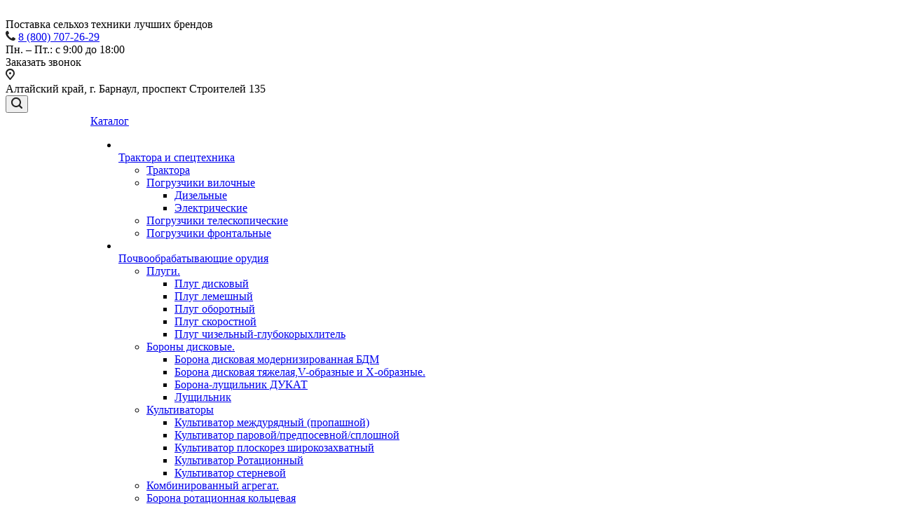

--- FILE ---
content_type: text/html; charset=UTF-8
request_url: https://altaytd.ru/product/pochvoobrabatyvayushchie-orudiya/borony-zubo-pruzhinnye/borona-tsepnaya-zubovaya/
body_size: 49473
content:
<!DOCTYPE html>
<html xmlns="http://www.w3.org/1999/xhtml" xml:lang="ru" lang="ru" class="  ">
	<head>
						<title>Борона цепная зубовая. - Торговый дом Алтай - поставка сельхозтехники</title>
		<meta name="viewport" content="initial-scale=1.0, width=device-width" />
		<meta name="HandheldFriendly" content="true" />
		<meta name="yes" content="yes" />
		<meta name="apple-mobile-web-app-status-bar-style" content="black" />
		<meta name="SKYPE_TOOLBAR" content="SKYPE_TOOLBAR_PARSER_COMPATIBLE" />
		<meta http-equiv="Content-Type" content="text/html; charset=UTF-8" />
<meta name="keywords" content="поставка сельхозтехники" />
<meta name="description" content="Компания специализируется на поставках сельскохозяйственной техники крупнейших отечественных производителей, а так же стран ближнего зарубежья (Украины, Республики Беларусь, Польши ,Турция). Профессионализм и ответственность ключевые преимущества нашей компании." />
<style>.bx-composite-btn {background: url(/bitrix/images/main/composite/sprite-1x.png) no-repeat right 0 #e94524;border-radius: 15px;color: #fff !important;display: inline-block;line-height: 30px;font-family: "Helvetica Neue", Helvetica, Arial, sans-serif !important;font-size: 12px !important;font-weight: bold !important;height: 31px !important;padding: 0 42px 0 17px !important;vertical-align: middle !important;text-decoration: none !important;}@media screen   and (min-device-width: 1200px)   and (max-device-width: 1600px)   and (-webkit-min-device-pixel-ratio: 2)  and (min-resolution: 192dpi) {.bx-composite-btn {background-image: url(/bitrix/images/main/composite/sprite-2x.png);background-size: 42px 124px;}}.bx-composite-btn-fixed {position: absolute;top: -45px;right: 15px;z-index: 10;}.bx-btn-white {background-position: right 0;color: #fff !important;}.bx-btn-black {background-position: right -31px;color: #000 !important;}.bx-btn-red {background-position: right -62px;color: #555 !important;}.bx-btn-grey {background-position: right -93px;color: #657b89 !important;}.bx-btn-border {border: 1px solid #d4d4d4;height: 29px !important;line-height: 29px !important;}.bx-composite-loading {display: block;width: 40px;height: 40px;background: url(/bitrix/images/main/composite/loading.gif);}</style>
<script data-skip-moving="true">(function(w, d) {var v = w.frameCacheVars = {'CACHE_MODE':'HTMLCACHE','banner':{'url':'http://www.1c-bitrix.ru/composite/','text':'Быстро с 1С-Битрикс','bgcolor':'#E94524','style':'white'},'storageBlocks':[],'dynamicBlocks':{'options-block':'d41d8cd98f00','g8YS48':'c99d48126a8a','header-regionality-block1':'4f2fbf2e5513','cabinet-link1':'d41d8cd98f00','cabinet-link2':'d41d8cd98f00','basket-link1':'d41d8cd98f00','basket-link2':'d41d8cd98f00','catalog-elements-block':'8022235fbcee','footer-subscribe':'d41d8cd98f00','PpQW5T':'316dc95e970f'},'AUTO_UPDATE':true,'AUTO_UPDATE_TTL':'0','version':'2'};var inv = false;if (v.AUTO_UPDATE === false){if (v.AUTO_UPDATE_TTL && v.AUTO_UPDATE_TTL > 0){var lm = Date.parse(d.lastModified);if (!isNaN(lm)){var td = new Date().getTime();if ((lm + v.AUTO_UPDATE_TTL * 1000) >= td){w.frameRequestStart = false;w.preventAutoUpdate = true;return;}inv = true;}}else{w.frameRequestStart = false;w.preventAutoUpdate = true;return;}}var r = w.XMLHttpRequest ? new XMLHttpRequest() : (w.ActiveXObject ? new w.ActiveXObject("Microsoft.XMLHTTP") : null);if (!r) { return; }w.frameRequestStart = true;var m = v.CACHE_MODE; var l = w.location; var x = new Date().getTime();var q = "?bxrand=" + x + (l.search.length > 0 ? "&" + l.search.substring(1) : "");var u = l.protocol + "//" + l.host + l.pathname + q;r.open("GET", u, true);r.setRequestHeader("BX-ACTION-TYPE", "get_dynamic");r.setRequestHeader("X-Bitrix-Composite", "get_dynamic");r.setRequestHeader("BX-CACHE-MODE", m);r.setRequestHeader("BX-CACHE-BLOCKS", v.dynamicBlocks ? JSON.stringify(v.dynamicBlocks) : "");if (inv){r.setRequestHeader("BX-INVALIDATE-CACHE", "Y");}try { r.setRequestHeader("BX-REF", d.referrer || "");} catch(e) {}if (m === "APPCACHE"){r.setRequestHeader("BX-APPCACHE-PARAMS", JSON.stringify(v.PARAMS));r.setRequestHeader("BX-APPCACHE-URL", v.PAGE_URL ? v.PAGE_URL : "");}r.onreadystatechange = function() {if (r.readyState != 4) { return; }var a = r.getResponseHeader("BX-RAND");var b = w.BX && w.BX.frameCache ? w.BX.frameCache : false;if (a != x || !((r.status >= 200 && r.status < 300) || r.status === 304 || r.status === 1223 || r.status === 0)){var f = {error:true, reason:a!=x?"bad_rand":"bad_status", url:u, xhr:r, status:r.status};if (w.BX && w.BX.ready && b){BX.ready(function() {setTimeout(function(){BX.onCustomEvent("onFrameDataRequestFail", [f]);}, 0);});}w.frameRequestFail = f;return;}if (b){b.onFrameDataReceived(r.responseText);if (!w.frameUpdateInvoked){b.update(false);}w.frameUpdateInvoked = true;}else{w.frameDataString = r.responseText;}};r.send();var p = w.performance;if (p && p.addEventListener && p.getEntries && p.setResourceTimingBufferSize){var e = 'resourcetimingbufferfull';var h = function() {if (w.BX && w.BX.frameCache && w.BX.frameCache.frameDataInserted){p.removeEventListener(e, h);}else {p.setResourceTimingBufferSize(p.getEntries().length + 50);}};p.addEventListener(e, h);}})(window, document);</script>


<link href="https://fonts.googleapis.com/css?family=Roboto:300italic,400italic,500italic,700italic,400,300,500,700subset=latin,cyrillic-ext"  rel="stylesheet" />
<link href="/bitrix/js/main/core/css/core_popup.min.css?174497519515428"  rel="stylesheet" />
<link href="/bitrix/cache/css/s1/aspro-allcorp2/page_bd451b82bf6dcc600bdee126b5041580/page_bd451b82bf6dcc600bdee126b5041580_v1.css?17449752961382"  rel="stylesheet" />
<link href="/bitrix/cache/css/s1/aspro-allcorp2/template_8acd05d06decd9349bbc85c39a621ff7/template_8acd05d06decd9349bbc85c39a621ff7_v1.css?1744975292745894"  data-template-style="true" rel="stylesheet" />
<script>if(!window.BX)window.BX={};if(!window.BX.message)window.BX.message=function(mess){if(typeof mess==='object'){for(let i in mess) {BX.message[i]=mess[i];} return true;}};</script>
<script>(window.BX||top.BX).message({'JS_CORE_LOADING':'Загрузка...','JS_CORE_NO_DATA':'- Нет данных -','JS_CORE_WINDOW_CLOSE':'Закрыть','JS_CORE_WINDOW_EXPAND':'Развернуть','JS_CORE_WINDOW_NARROW':'Свернуть в окно','JS_CORE_WINDOW_SAVE':'Сохранить','JS_CORE_WINDOW_CANCEL':'Отменить','JS_CORE_WINDOW_CONTINUE':'Продолжить','JS_CORE_H':'ч','JS_CORE_M':'м','JS_CORE_S':'с','JSADM_AI_HIDE_EXTRA':'Скрыть лишние','JSADM_AI_ALL_NOTIF':'Показать все','JSADM_AUTH_REQ':'Требуется авторизация!','JS_CORE_WINDOW_AUTH':'Войти','JS_CORE_IMAGE_FULL':'Полный размер'});</script>

<script src="/bitrix/js/main/core/core.min.js?1744975195220366"></script>

<script>BX.setJSList(['/bitrix/js/main/core/core_ajax.js','/bitrix/js/main/core/core_promise.js','/bitrix/js/main/polyfill/promise/js/promise.js','/bitrix/js/main/loadext/loadext.js','/bitrix/js/main/loadext/extension.js','/bitrix/js/main/polyfill/promise/js/promise.js','/bitrix/js/main/polyfill/find/js/find.js','/bitrix/js/main/polyfill/includes/js/includes.js','/bitrix/js/main/polyfill/matches/js/matches.js','/bitrix/js/ui/polyfill/closest/js/closest.js','/bitrix/js/main/polyfill/fill/main.polyfill.fill.js','/bitrix/js/main/polyfill/find/js/find.js','/bitrix/js/main/polyfill/matches/js/matches.js','/bitrix/js/main/polyfill/core/dist/polyfill.bundle.js','/bitrix/js/main/core/core.js','/bitrix/js/main/polyfill/intersectionobserver/js/intersectionobserver.js','/bitrix/js/main/lazyload/dist/lazyload.bundle.js','/bitrix/js/main/polyfill/core/dist/polyfill.bundle.js','/bitrix/js/main/parambag/dist/parambag.bundle.js']);
</script>
<script>(window.BX||top.BX).message({'LANGUAGE_ID':'ru','FORMAT_DATE':'DD.MM.YYYY','FORMAT_DATETIME':'DD.MM.YYYY HH:MI:SS','COOKIE_PREFIX':'BITRIX_SM','SERVER_TZ_OFFSET':'25200','UTF_MODE':'Y','SITE_ID':'s1','SITE_DIR':'/'});</script>


<script  src="/bitrix/cache/js/s1/aspro-allcorp2/kernel_main/kernel_main_v1.js?1744977365152878"></script>
<script src="/bitrix/js/ui/dexie/dist/dexie3.bundle.min.js?174497519788295"></script>
<script src="/bitrix/js/main/core/core_ls.min.js?17449751957365"></script>
<script src="/bitrix/js/main/core/core_frame_cache.min.js?174497519511264"></script>
<script src="/bitrix/js/main/jquery/jquery-2.2.4.min.js?174497519685578"></script>
<script src="/bitrix/js/main/ajax.min.js?174497519622194"></script>
<script src="/bitrix/js/main/core/core_popup.min.js?174497519552463"></script>
<script>BX.setJSList(['/bitrix/js/main/pageobject/pageobject.js','/bitrix/js/main/core/core_window.js','/bitrix/js/main/core/core_fx.js','/bitrix/js/main/session.js','/bitrix/js/main/date/main.date.js','/bitrix/js/main/core/core_date.js','/bitrix/js/main/utils.js','/bitrix/templates/aspro-allcorp2/components/bitrix/news.list/landings_list/script.js','/bitrix/templates/aspro-allcorp2/components/bitrix/catalog.smart.filter/main_compact/script.js','/bitrix/templates/aspro-allcorp2/js/jquery.actual.min.js','/bitrix/templates/aspro-allcorp2/js/jquery.fancybox.js','/bitrix/templates/aspro-allcorp2/vendor/jquery.easing.js','/bitrix/templates/aspro-allcorp2/vendor/jquery.appear.js','/bitrix/templates/aspro-allcorp2/vendor/jquery.cookie.js','/bitrix/templates/aspro-allcorp2/vendor/bootstrap.js','/bitrix/templates/aspro-allcorp2/vendor/flexslider/jquery.flexslider.js','/bitrix/templates/aspro-allcorp2/vendor/jquery.validate.min.js','/bitrix/templates/aspro-allcorp2/js/jquery.uniform.min.js','/bitrix/templates/aspro-allcorp2/js/jquery-ui.min.js','/bitrix/templates/aspro-allcorp2/js/jqModal.js','/bitrix/templates/aspro-allcorp2/js/detectmobilebrowser.js','/bitrix/templates/aspro-allcorp2/js/matchMedia.js','/bitrix/templates/aspro-allcorp2/vendor/lazysizes.min.js','/bitrix/templates/aspro-allcorp2/vendor/ls.unveilhooks.min.js','/bitrix/templates/aspro-allcorp2/js/jquery.alphanumeric.js','/bitrix/templates/aspro-allcorp2/js/jquery.autocomplete.js','/bitrix/templates/aspro-allcorp2/js/jquery.mousewheel.min.js','/bitrix/templates/aspro-allcorp2/js/jquery.mCustomScrollbar.js','/bitrix/templates/aspro-allcorp2/js/jquery.mobile.custom.touch.min.js','/bitrix/templates/aspro-allcorp2/js/general.js','/bitrix/templates/aspro-allcorp2/js/scrollTabs.js','/bitrix/templates/aspro-allcorp2/js/custom.js','/bitrix/components/bitrix/search.title/script.js','/bitrix/templates/aspro-allcorp2/components/bitrix/search.title/fixed/script.js','/bitrix/templates/aspro-allcorp2/js/jquery.inputmask.bundle.min.js','/bitrix/templates/aspro-allcorp2/components/bitrix/news.list/catalog_table_2/script.js','/bitrix/templates/aspro-allcorp2/components/bitrix/subscribe.edit/footer/script.js']);</script>
<script>BX.setCSSList(['/bitrix/templates/aspro-allcorp2/components/bitrix/catalog.smart.filter/main_compact/style.css','/bitrix/templates/aspro-allcorp2/css/bootstrap.css','/bitrix/templates/aspro-allcorp2/css/fonts/font-awesome/css/font-awesome.min.css','/bitrix/templates/aspro-allcorp2/vendor/flexslider/flexslider.css','/bitrix/templates/aspro-allcorp2/css/jquery.fancybox.css','/bitrix/templates/aspro-allcorp2/css/theme-elements.css','/bitrix/templates/aspro-allcorp2/css/theme-responsive.css','/bitrix/templates/aspro-allcorp2/css/jquery.mCustomScrollbar.min.css','/bitrix/templates/aspro-allcorp2/css/print.css','/bitrix/templates/aspro-allcorp2/css/animation/animate.min.css','/bitrix/templates/aspro-allcorp2/css/animation/animation_ext.css','/bitrix/templates/aspro-allcorp2/css/h1-normal.css','/bitrix/templates/.default/ajax/ajax.css','/bitrix/templates/aspro-allcorp2/css/width-1.css','/bitrix/templates/aspro-allcorp2/css/font-10.css','/bitrix/templates/aspro-allcorp2/css/page-title-5.css','/bitrix/templates/aspro-allcorp2/styles.css','/bitrix/templates/aspro-allcorp2/template_styles.css','/bitrix/templates/aspro-allcorp2/css/responsive.css','/bitrix/templates/aspro-allcorp2/themes/1/colors.css','/bitrix/templates/aspro-allcorp2/bg_color/light/bgcolors.css','/bitrix/templates/aspro-allcorp2/css/custom.css']);</script>
<script>BX.message({'JS_REQUIRED':'Заполните это поле!','JS_FORMAT':'Неверный формат!','JS_FILE_EXT':'Недопустимое расширение файла!','JS_PASSWORD_COPY':'Пароли не совпадают!','JS_PASSWORD_LENGTH':'Минимум 6 символов!','JS_ERROR':'Неверно заполнено поле!','JS_FILE_SIZE':'Максимальный размер 5мб!','JS_FILE_BUTTON_NAME':'Выберите файл','JS_FILE_DEFAULT':'Файл не найден','JS_DATE':'Некорректная дата!','JS_DATETIME':'Некорректная дата/время!','JS_REQUIRED_LICENSES':'Согласитесь с условиями','S_CALLBACK':'Заказать звонок','S_QUESTION':'Задать вопрос','S_ASK_QUESTION':'Задать вопрос','ERROR_INCLUDE_MODULE_DIGITAL_TITLE':'Ошибка подключения модуля &laquo;Аспро: Digital-компания&raquo;','ERROR_INCLUDE_MODULE_DIGITAL_TEXT':'Ошибка подключения модуля &laquo;Аспро: Digital-компания&raquo;.<br />Пожалуйста установите модуль и повторите попытку','S_SERVICES':'Наши услуги','S_SERVICES_SHORT':'Услуги','S_TO_ALL_SERVICES':'Все услуги','S_CATALOG':'Каталог товаров','S_CATALOG_SHORT':'Каталог','S_TO_ALL_CATALOG':'Весь каталог','S_CATALOG_FAVORITES':'Наши товары','S_CATALOG_FAVORITES_SHORT':'Товары','S_NEWS':'Новости','S_TO_ALL_NEWS':'Все новости','S_COMPANY':'О компании','S_OTHER':'Прочее','S_CONTENT':'Контент','T_JS_ARTICLE':'Артикул: ','T_JS_NAME':'Наименование: ','T_JS_PRICE':'Цена: ','T_JS_QUANTITY':'Количество: ','T_JS_SUMM':'Сумма: ','FANCY_CLOSE':'Закрыть','FANCY_NEXT':'Вперед','FANCY_PREV':'Назад','CUSTOM_COLOR_CHOOSE':'Выбрать','CUSTOM_COLOR_CANCEL':'Отмена','S_MOBILE_MENU':'Меню','DIGITAL_T_MENU_BACK':'Назад','DIGITAL_T_MENU_CALLBACK':'Обратная связь','DIGITAL_T_MENU_CONTACTS_TITLE':'Будьте на связи','TITLE_BASKET':'В корзине товаров на #SUMM#','BASKET_SUMM':'#SUMM#','EMPTY_BASKET':'Корзина пуста','TITLE_BASKET_EMPTY':'Корзина пуста','BASKET':'Корзина','SEARCH_TITLE':'Поиск','SOCIAL_TITLE':'Оставайтесь на связи','LOGIN':'Войти','MY_CABINET':'Мой кабинет','SUBSCRIBE_TITLE':'Будьте всегда в курсе','HEADER_SCHEDULE':'Время работы','SEO_TEXT':'SEO описание','COMPANY_IMG':'Картинка компании','COMPANY_TEXT':'Описание компании','JS_RECAPTCHA_ERROR':'Пройдите проверку','JS_PROCESSING_ERROR':'Согласитесь с условиями!','CONFIG_SAVE_SUCCESS':'Настройки сохранены','CONFIG_SAVE_FAIL':'Ошибка сохранения настроек','RELOAD_PAGE':'Обновить страницу','REFRESH':'Поменять картинку','RECAPTCHA_TEXT':'Подтвердите, что вы не робот'})</script>
<script>window.lazySizesConfig = window.lazySizesConfig || {};lazySizesConfig.loadMode = 2;lazySizesConfig.expand = 100;lazySizesConfig.expFactor = 1;lazySizesConfig.hFac = 0.1;</script>
<link rel="shortcut icon" href="/favicon.ico?1748567363" type="image/x-icon" />
<link rel="apple-touch-icon" sizes="180x180" href="/upload/CAllcorp2/b13/b13dda085cc5b29a430adca0ffce3e30.png" />
<meta property="og:description" content="Компания специализируется на поставках сельскохозяйственной техники крупнейших отечественных производителей, а так же стран ближнего зарубежья (Украины, Республики Беларусь, Польши ,Турция). Профессионализм и ответственность ключевые преимущества нашей компании." />
<meta property="og:image" content="https://altaytd.ru/upload/iblock/7a7/h8qdnqc3jm0mmp95gwexbn2oz99t5v16.png" />
<link rel="image_src" href="https://altaytd.ru/upload/iblock/7a7/h8qdnqc3jm0mmp95gwexbn2oz99t5v16.png"  />
<meta property="og:title" content="Борона цепная зубовая. - Торговый дом Алтай - поставка сельхозтехники" />
<meta property="og:type" content="website" />
<meta property="og:url" content="https://altaytd.ru/product/pochvoobrabatyvayushchie-orudiya/borony-zubo-pruzhinnye/borona-tsepnaya-zubovaya/" />



<script  src="/bitrix/cache/js/s1/aspro-allcorp2/template_f92f37837e38eefbaf8b648fd3b9051b/template_f92f37837e38eefbaf8b648fd3b9051b_v1.js?1744975292420839"></script>
<script  src="/bitrix/cache/js/s1/aspro-allcorp2/page_2e7328503d8f12c38e511ae1e99768c2/page_2e7328503d8f12c38e511ae1e99768c2_v1.js?174497529621838"></script>
<script  src="/bitrix/cache/js/s1/aspro-allcorp2/default_ce807160a2537991867775356df08e97/default_ce807160a2537991867775356df08e97_v1.js?17449752921394"></script>
<script  src="/bitrix/cache/js/s1/aspro-allcorp2/default_5b3cfe66067c257f04e0fc8f9cc2f0d8/default_5b3cfe66067c257f04e0fc8f9cc2f0d8_v1.js?1744975288490"></script>
<script>var _ba = _ba || []; _ba.push(["aid", "90c40d324654e5a62c6a1b36807f2169"]); _ba.push(["host", "altaytd.ru"]); (function() {var ba = document.createElement("script"); ba.type = "text/javascript"; ba.async = true;ba.src = (document.location.protocol == "https:" ? "https://" : "http://") + "bitrix.info/ba.js";var s = document.getElementsByTagName("script")[0];s.parentNode.insertBefore(ba, s);})();</script>


				
		<script defer src="https://af.click.ru/af.js?id=15178"></script>
	</head>

	<body class="  header_nopacity header_fill_none side_left all_title_2 mfixed_Y mfixed_view_always mheader-v1 footer-v1 fill_bg_n header-v1 title-v5 with_cabinet with_phones">
		<div id="panel"></div>
		
		
				<script>
		var arBasketItems = {};
		var arAllcorp2Options = ({
			'SITE_DIR' : '/',
			'SITE_ID' : 's1',
			'SITE_TEMPLATE_PATH' : '/bitrix/templates/aspro-allcorp2',
			'SITE_ADDRESS' : "'altaytd.ru\n,www.altaytd.ru,altaytd.ru'",
			'THEME' : ({
				'THEME_SWITCHER' : 'N',
				'BASE_COLOR' : '1',
				'BASE_COLOR_CUSTOM' : 'ffad00',
				'LOGO_IMAGE' : '/upload/CAllcorp2/4ca/4ca00ca5c69a3d59d171f0df7a8a951f.png',
				'LOGO_IMAGE_LIGHT' : '',
				'TOP_MENU' : '',
				'TOP_MENU_FIXED' : 'Y',
				'COLORED_LOGO' : 'N',
				'SIDE_MENU' : 'LEFT',
				'SCROLLTOTOP_TYPE' : 'ROUND_COLOR',
				'SCROLLTOTOP_POSITION' : 'PADDING',
				'SCROLLTOTOP_POSITION_RIGHT' : '',
				'SCROLLTOTOP_POSITION_BOTTOM' : '',
				'CAPTCHA_FORM_TYPE' : 'N',
				'PHONE_MASK' : '+7 (999) 999-99-99',
				'VALIDATE_PHONE_MASK' : '^[+][0-9] [(][0-9]{3}[)] [0-9]{3}[-][0-9]{2}[-][0-9]{2}$',
				'DATE_MASK' : 'dd.mm.yyyy',
				'DATE_PLACEHOLDER' : 'дд.мм.гггг',
				'VALIDATE_DATE_MASK' : '^[0-9]{1,2}\.[0-9]{1,2}\.[0-9]{4}$',
				'DATETIME_MASK' : 'dd.mm.yyyy h:s',
				'DATETIME_PLACEHOLDER' : 'дд.мм.гггг чч:мм',
				'VALIDATE_DATETIME_MASK' : '^[0-9]{1,2}\.[0-9]{1,2}\.[0-9]{4} [0-9]{1,2}\:[0-9]{1,2}$',
				'VALIDATE_FILE_EXT' : 'png|jpg|jpeg|gif|doc|docx|xls|xlsx|txt|pdf|odt|rtf',
				'SOCIAL_VK' : '',
				'SOCIAL_FACEBOOK' : '',
				'SOCIAL_TWITTER' : 'http://twitter.com/7yiJBi474OnL9hq',
				'SOCIAL_YOUTUBE' : 'http://www.youtube.com/channel/UC0u1JgZb2JTVHd_yBAIpLlg',
				'SOCIAL_ODNOKLASSNIKI' : '',
				'SOCIAL_GOOGLEPLUS' : '',
				'BANNER_WIDTH' : '',
				'TEASERS_INDEX' : 'Y',
				'CATALOG_INDEX' : 'N',
				'PORTFOLIO_INDEX' : 'N',
				'INSTAGRAMM_INDEX' : 'N',
				'BIGBANNER_ANIMATIONTYPE' : 'SLIDE_HORIZONTAL',
				'BIGBANNER_SLIDESSHOWSPEED' : '5000',
				'BIGBANNER_ANIMATIONSPEED' : '600',
				'PARTNERSBANNER_SLIDESSHOWSPEED' : '5000',
				'PARTNERSBANNER_ANIMATIONSPEED' : '600',
				'ORDER_VIEW' : 'Y',
				'ORDER_BASKET_VIEW' : 'FLY',
				'URL_BASKET_SECTION' : '/cart/',
				'URL_ORDER_SECTION' : '/cart/order/',
				'PAGE_WIDTH' : '1',
				'PAGE_CONTACTS' : '1',
				'CATALOG_BLOCK_TYPE' : 'catalog_table_2',
				'HEADER_TYPE' : '1',
				'HEADER_TOP_LINE' : '',
				'HEADER_FIXED' : '2',
				'HEADER_MOBILE' : '1',
				'HEADER_MOBILE_MENU' : '2',
				'HEADER_MOBILE_MENU_SHOW_TYPE' : '',
				'TYPE_SEARCH' : 'fixed',
				'PAGE_TITLE' : '5',
				'INDEX_TYPE' : 'index1',
				'FOOTER_TYPE' : '1',
				'REGIONALITY_SEARCH_ROW' : 'N',
				'FOOTER_TYPE' : '1',
				'PRINT_BUTTON' : 'N',
				'SHOW_SMARTFILTER' : 'Y',
				'LICENCE_CHECKED' : 'N',
				'FILTER_VIEW' : 'COMPACT',
				'YA_GOLAS' : 'Y',
				'YA_COUNTER_ID' : '79514887',
				'USE_FORMS_GOALS' : 'SINGLE',
				'USE_SALE_GOALS' : 'Y',
				'USE_DEBUG_GOALS' : 'N',
				'DEFAULT_MAP_MARKET' : 'N',
				'IS_BASKET_PAGE' : '',
				'IS_ORDER_PAGE' : '',
				'COMPACT_FOOTER_MOBILE' : 'Y',
			}),
			"PRESETS": [{'ID':'968','TITLE':'Тип 1','DESCRIPTION':'','IMG':'/bitrix/images/aspro.allcorp2/themes/preset968_1573817463.png','OPTIONS':{'THEME_SWITCHER':'Y','BASE_COLOR':'10','BASE_COLOR_CUSTOM':'0088cc','SHOW_BG_BLOCK':'N','COLORED_LOGO':'Y','PAGE_WIDTH':'3','FONT_STYLE':'10','MENU_COLOR':'NONE','LEFT_BLOCK':'1','SIDE_MENU':'LEFT','H1_STYLE':'2','TYPE_SEARCH':'fixed','PAGE_TITLE':'5','HOVER_TYPE_IMG':'blink','SHOW_LICENCE':'Y','MAX_DEPTH_MENU':'3','HIDE_SITE_NAME_TITLE':'Y','SHOW_CALLBACK':'Y','PRINT_BUTTON':'N','USE_GOOGLE_RECAPTCHA':'N','GOOGLE_RECAPTCHA_SHOW_LOGO':'Y','HIDDEN_CAPTCHA':'Y','INSTAGRAMM_WIDE_BLOCK':'N','BIGBANNER_HIDEONNARROW':'N','INDEX_TYPE':{'VALUE':'index1','SUB_PARAMS':{'BIG_BANNER_INDEX':'Y','FLOAT_BANNERS_INDEX':{'VALUE':'Y','TEMPLATE':'front-banners-float'},'CATALOG_SECTIONS_INDEX':'Y','TEASERS_INDEX':'Y','NEWS_INDEX':'Y','BLOG_INDEX':'Y','PORTFOLIO_INDEX':{'VALUE':'N','TEMPLATE':'front-projects_1'},'CATALOG_INDEX':'Y','REVIEWS_INDEX':'Y','INSTAGRAMM_INDEX':'Y','COMPANY_INDEX':'Y','PARTNERS_INDEX':'Y','MAP_INDEX':'N'},'ORDER':'BIG_BANNER_INDEX,FLOAT_BANNERS_INDEX,CATALOG_SECTIONS_INDEX,CATALOG_INDEX,TEASERS_INDEX,NEWS_INDEX,BLOG_INDEX,PORTFOLIO_INDEX,REVIEWS_INDEX,INSTAGRAMM_INDEX,COMPANY_INDEX,PARTNERS_INDEX,MAP_INDEX'},'FRONT_PAGE_BRANDS':'brands_slider','FRONT_PAGE_SECTIONS':'front_sections_only','TOP_MENU_FIXED':'Y','HEADER_TYPE':'1','USE_REGIONALITY':'Y','FILTER_VIEW':'COMPACT','SEARCH_VIEW_TYPE':'with_filter','USE_FAST_VIEW_PAGE_DETAIL':'fast_view_1','SHOW_TOTAL_SUMM':'Y','CHANGE_TITLE_ITEM':'N','VIEW_TYPE_HIGHLOAD_PROP':'N','SHOW_HEADER_GOODS':'Y','SEARCH_HIDE_NOT_AVAILABLE':'N','LEFT_BLOCK_CATALOG_ICONS':'N','SHOW_CATALOG_SECTIONS_ICONS':'Y','LEFT_BLOCK_CATALOG_DETAIL':'Y','CATALOG_COMPARE':'Y','CATALOG_PAGE_DETAIL':'element_1','SHOW_BREADCRUMBS_CATALOG_SUBSECTIONS':'Y','SHOW_BREADCRUMBS_CATALOG_CHAIN':'H1','TYPE_SKU':'TYPE_1','DETAIL_PICTURE_MODE':'POPUP','MENU_POSITION':'LINE','MENU_TYPE_VIEW':'HOVER','VIEWED_TYPE':'LOCAL','VIEWED_TEMPLATE':'HORIZONTAL','USE_WORD_EXPRESSION':'Y','ORDER_BASKET_VIEW':'FLY','ORDER_BASKET_COLOR':'DARK','SHOW_BASKET_ONADDTOCART':'Y','SHOW_BASKET_PRINT':'Y','SHOW_BASKET_ON_PAGES':'N','USE_PRODUCT_QUANTITY_LIST':'Y','USE_PRODUCT_QUANTITY_DETAIL':'Y','ONE_CLICK_BUY_CAPTCHA':'N','SHOW_ONECLICKBUY_ON_BASKET_PAGE':'Y','ONECLICKBUY_SHOW_DELIVERY_NOTE':'N','PAGE_CONTACTS':'3','CONTACTS_USE_FEEDBACK':'Y','CONTACTS_USE_MAP':'Y','BLOG_PAGE':'list_elements_2','PROJECTS_PAGE':'list_elements_2','NEWS_PAGE':'list_elements_2','STAFF_PAGE':'list_elements_1','PARTNERS_PAGE':'list_elements_1','PARTNERS_PAGE_DETAIL':'element_4','VACANCY_PAGE':'list_elements_1','LICENSES_PAGE':'list_elements_1','FOOTER_TYPE':'1','ADV_TOP_HEADER':'N','ADV_TOP_UNDERHEADER':'N','ADV_SIDE':'Y','ADV_CONTENT_TOP':'N','ADV_CONTENT_BOTTOM':'N','ADV_FOOTER':'N','HEADER_MOBILE_FIXED':'Y','HEADER_MOBILE':'1','HEADER_MOBILE_MENU':'2','HEADER_MOBILE_MENU_OPEN':'1','PERSONAL_ONEFIO':'Y','LOGIN_EQUAL_EMAIL':'N','YA_GOALS':'N','YANDEX_ECOMERCE':'N','GOOGLE_ECOMERCE':'N','CALLBACK_BUTTON':'Y','RIGHT_FORM_BLOCK':'Y','USE_BITRIX_FORM':'Y','USE_LAZY_LOAD':'Y','VIEW_TYPE_LEFT_BLOCK':'with_tizers','COUNT_ITEMS_IN_LINE_MENU':'4','ORDER_VIEW':'Y','SHOW_SMARTFILTER':'Y','SHOW_LEFT_BLOCK':'Y','SECTIONS_TYPE_VIEW_CATALOG':'sections_2','SECTION_TYPE_VIEW_CATALOG':'section_2','ELEMENTS_TABLE_TYPE_VIEW':'catalog_table_2','SECTIONS_TYPE_VIEW':'sections_1','SECTION_TYPE_VIEW':'section_2','ELEMENTS_PAGE':'list_elements_1','ELEMENT_PAGE_DETAIL':'element_1','ELEMENTS_PROJECT_PAGE':'list_elements_2','SHOW_PROJECTS_MAP':'Y','SHOW_PROJECTS_MAP_DETAIL':'Y','COMPACT_MOBILE_MENU':'Y','FIXED_MOBILE_MENU':'Y','BIGBANNER_MOBILE':'3','CATALOG_SECTIONS_COMPACT_VIEW_MOBILE':'N','COMPACT_FOOTER_MOBILE':'Y','CABINET':'Y','YA_GOLAS':'N','CATALOG_SECTIONS_COMPACT_VIEW_MOBILE_MAINPAGE':'N','CATALOG_SECTIONS_COMPACT_VIEW_MOBILE_PRODUCT':'N'}},{'ID':'983','TITLE':'Тип 2','DESCRIPTION':'','IMG':'/bitrix/images/aspro.allcorp2/themes/preset983_1573819403.png','OPTIONS':{'BASE_COLOR':'4','BASE_COLOR_CUSTOM':'de002b','SHOW_BG_BLOCK':'N','FONT_STYLE':'10','PAGE_WIDTH':'3','H1_STYLE':'2','PAGE_TITLE':'1','HOVER_TYPE_IMG':'blink','SHOW_LICENCE':'Y','PRINT_BUTTON':'N','CALLBACK_BUTTON':'Y','RIGHT_FORM_BLOCK':'Y','USE_BITRIX_FORM':'Y','USE_LAZY_LOAD':'Y','INDEX_TYPE':{'VALUE':'index2','SUB_PARAMS':{'BIG_BANNER_INDEX':'Y','PORTFOLIO_INDEX':{'VALUE':'Y','TEMPLATE':'front-projects_2'},'CATALOG_SECTIONS_INDEX':'N','TEASERS_INDEX':'Y','NEWS_INDEX':'N','BLOG_INDEX':'N','CATALOG_INDEX':'Y','FLOAT_BANNERS_INDEX':{'VALUE':'N','TEMPLATE':'front-services_3'},'REVIEWS_INDEX':'Y','INSTAGRAMM_INDEX':'Y','COMPANY_INDEX':'N','PARTNERS_INDEX':'N','MAP_INDEX':'N'},'ORDER':'BIG_BANNER_INDEX,PORTFOLIO_INDEX,CATALOG_SECTIONS_INDEX,NEWS_INDEX,BLOG_INDEX,CATALOG_INDEX,TEASERS_INDEX,FLOAT_BANNERS_INDEX,REVIEWS_INDEX,INSTAGRAMM_INDEX,COMPANY_INDEX,PARTNERS_INDEX,MAP_INDEX'},'TOP_MENU_FIXED':'Y','MENU_COLOR':'LIGHT','HEADER_TYPE':'2','SIDE_MENU':'LEFT','VIEW_TYPE_LEFT_BLOCK':'with_tizers','SHOW_CATALOG_SECTIONS_ICONS':'Y','COUNT_ITEMS_IN_LINE_MENU':'4','USE_REGIONALITY':'Y','ORDER_VIEW':'Y','SHOW_SMARTFILTER':'Y','SHOW_LEFT_BLOCK':'Y','SECTIONS_TYPE_VIEW_CATALOG':'sections_2','SECTION_TYPE_VIEW_CATALOG':'section_2','ELEMENTS_TABLE_TYPE_VIEW':'catalog_table_2','CATALOG_PAGE_DETAIL':'element_1','SECTIONS_TYPE_VIEW':'sections_1','SECTION_TYPE_VIEW':'section_2','ELEMENTS_PAGE':'list_elements_1','ELEMENT_PAGE_DETAIL':'element_1','ELEMENTS_PROJECT_PAGE':'list_elements_2','SHOW_PROJECTS_MAP':'Y','SHOW_PROJECTS_MAP_DETAIL':'Y','PAGE_CONTACTS':'3','BLOG_PAGE':'list_elements_2','NEWS_PAGE':'list_elements_2','STAFF_PAGE':'list_elements_1','PARTNERS_PAGE':'list_elements_1','VACANCY_PAGE':'list_elements_1','LICENSES_PAGE':'list_elements_1','FOOTER_TYPE':'3','ADV_TOP_HEADER':'N','ADV_TOP_UNDERHEADER':'N','ADV_SIDE':'Y','ADV_CONTENT_TOP':'N','ADV_CONTENT_BOTTOM':'N','ADV_FOOTER':'N','HEADER_MOBILE_FIXED':'Y','HEADER_MOBILE':'1','HEADER_MOBILE_MENU':'2','COMPACT_MOBILE_MENU':'Y','HEADER_MOBILE_MENU_OPEN':'1','BIGBANNER_MOBILE':'3','CATALOG_SECTIONS_COMPACT_VIEW_MOBILE_MAINPAGE':'N','CATALOG_SECTIONS_COMPACT_VIEW_MOBILE_PRODUCT':'N','COMPACT_FOOTER_MOBILE':'Y','CABINET':'Y','LOGIN_EQUAL_EMAIL':'N','YA_GOLAS':'N'}},{'ID':'521','TITLE':'Тип 3','DESCRIPTION':'','IMG':'/bitrix/images/aspro.allcorp2/themes/preset521_1573819598.png','OPTIONS':{'BASE_COLOR':'13','BASE_COLOR_CUSTOM':'0fa8ae','SHOW_BG_BLOCK':'N','FONT_STYLE':'4','PAGE_WIDTH':'3','H1_STYLE':'2','PAGE_TITLE':'1','HOVER_TYPE_IMG':'blink','SHOW_LICENCE':'Y','PRINT_BUTTON':'N','CALLBACK_BUTTON':'Y','RIGHT_FORM_BLOCK':'Y','USE_BITRIX_FORM':'Y','USE_LAZY_LOAD':'Y','INDEX_TYPE':{'VALUE':'index3','SUB_PARAMS':{'BIG_BANNER_INDEX':'Y','TEASERS_INDEX':'Y','FLOAT_BANNERS_INDEX':{'VALUE':'Y','TEMPLATE':'front-services_2'},'COMPANY_INDEX':'N','CATALOG_INDEX':'Y','PORTFOLIO_INDEX':{'VALUE':'Y','TEMPLATE':'front-projects_2'},'MAP_INDEX':'Y'},'ORDER':'BIG_BANNER_INDEX,PORTFOLIO_INDEX,CATALOG_SECTIONS_INDEX,NEWS_INDEX,BLOG_INDEX,CATALOG_INDEX,TEASERS_INDEX,FLOAT_BANNERS_INDEX,REVIEWS_INDEX,INSTAGRAMM_INDEX,COMPANY_INDEX,PARTNERS_INDEX,MAP_INDEX'},'TOP_MENU_FIXED':'Y','MENU_COLOR':'NONE','HEADER_TYPE':'1','SIDE_MENU':'LEFT','VIEW_TYPE_LEFT_BLOCK':'with_tizers','SHOW_CATALOG_SECTIONS_ICONS':'Y','COUNT_ITEMS_IN_LINE_MENU':'4','USE_REGIONALITY':'Y','ORDER_VIEW':'Y','SHOW_SMARTFILTER':'Y','SHOW_LEFT_BLOCK':'Y','SECTIONS_TYPE_VIEW_CATALOG':'sections_2','SECTION_TYPE_VIEW_CATALOG':'section_2','ELEMENTS_TABLE_TYPE_VIEW':'catalog_table_2','CATALOG_PAGE_DETAIL':'element_1','SECTIONS_TYPE_VIEW':'sections_1','SECTION_TYPE_VIEW':'section_2','ELEMENTS_PAGE':'list_elements_1','ELEMENT_PAGE_DETAIL':'element_1','ELEMENTS_PROJECT_PAGE':'list_elements_2','SHOW_PROJECTS_MAP':'Y','SHOW_PROJECTS_MAP_DETAIL':'Y','PAGE_CONTACTS':'3','BLOG_PAGE':'list_elements_2','NEWS_PAGE':'list_elements_2','STAFF_PAGE':'list_elements_1','PARTNERS_PAGE':'list_elements_1','VACANCY_PAGE':'list_elements_1','LICENSES_PAGE':'list_elements_1','FOOTER_TYPE':'5','ADV_TOP_HEADER':'N','ADV_TOP_UNDERHEADER':'N','ADV_SIDE':'Y','ADV_CONTENT_TOP':'N','ADV_CONTENT_BOTTOM':'N','ADV_FOOTER':'N','HEADER_MOBILE_FIXED':'Y','HEADER_MOBILE':'1','HEADER_MOBILE_MENU':'2','COMPACT_MOBILE_MENU':'Y','HEADER_MOBILE_MENU_OPEN':'1','BIGBANNER_MOBILE':'3','CATALOG_SECTIONS_COMPACT_VIEW_MOBILE_MAINPAGE':'N','CATALOG_SECTIONS_COMPACT_VIEW_MOBILE_PRODUCT':'N','COMPACT_FOOTER_MOBILE':'Y','CABINET':'Y','LOGIN_EQUAL_EMAIL':'N','YA_GOLAS':'N'}},{'ID':'223','TITLE':'Тип 4','DESCRIPTION':'','IMG':'/bitrix/images/aspro.allcorp2/themes/preset223_1573885220.png','OPTIONS':{'BASE_COLOR':'3','BASE_COLOR_CUSTOM':'e65100','SHOW_BG_BLOCK':'N','FONT_STYLE':'10','PAGE_WIDTH':'3','H1_STYLE':'2','PAGE_TITLE':'1','HOVER_TYPE_IMG':'blink','SHOW_LICENCE':'Y','PRINT_BUTTON':'N','CALLBACK_BUTTON':'Y','RIGHT_FORM_BLOCK':'Y','USE_BITRIX_FORM':'Y','USE_LAZY_LOAD':'Y','INDEX_TYPE':{'VALUE':'index4','SUB_PARAMS':{'BIG_BANNER_INDEX':'Y','TEASERS_INDEX':'Y','PORTFOLIO_INDEX':{'VALUE':'Y','TEMPLATE':'front-projects_1'},'CATALOG_SECTIONS_INDEX':'N','FLOAT_BANNERS_INDEX':{'VALUE':'Y','TEMPLATE':'front-services_1'},'CATALOG_INDEX':'Y','PARTNERS_INDEX':'Y','INSTAGRAMM_INDEX':'Y','NEWS_INDEX':'Y','REVIEWS_INDEX':'Y','BLOG_INDEX':'N','COMPANY_INDEX':'Y','MAP_INDEX':'Y'},'ORDER':'BIG_BANNER_INDEX,PORTFOLIO_INDEX,CATALOG_SECTIONS_INDEX,NEWS_INDEX,BLOG_INDEX,CATALOG_INDEX,TEASERS_INDEX,FLOAT_BANNERS_INDEX,REVIEWS_INDEX,INSTAGRAMM_INDEX,COMPANY_INDEX,PARTNERS_INDEX,MAP_INDEX'},'TOP_MENU_FIXED':'Y','MENU_COLOR':'COLORED','HEADER_TYPE':'3','SIDE_MENU':'LEFT','VIEW_TYPE_LEFT_BLOCK':'with_tizers','SHOW_CATALOG_SECTIONS_ICONS':'Y','COUNT_ITEMS_IN_LINE_MENU':'4','USE_REGIONALITY':'Y','ORDER_VIEW':'Y','SHOW_SMARTFILTER':'Y','SHOW_LEFT_BLOCK':'Y','SECTIONS_TYPE_VIEW_CATALOG':'sections_2','SECTION_TYPE_VIEW_CATALOG':'section_2','ELEMENTS_TABLE_TYPE_VIEW':'catalog_table_2','CATALOG_PAGE_DETAIL':'element_1','SECTIONS_TYPE_VIEW':'sections_1','SECTION_TYPE_VIEW':'section_2','ELEMENTS_PAGE':'list_elements_1','ELEMENT_PAGE_DETAIL':'element_1','ELEMENTS_PROJECT_PAGE':'list_elements_2','SHOW_PROJECTS_MAP':'Y','SHOW_PROJECTS_MAP_DETAIL':'Y','PAGE_CONTACTS':'3','BLOG_PAGE':'list_elements_2','NEWS_PAGE':'list_elements_2','STAFF_PAGE':'list_elements_1','PARTNERS_PAGE':'list_elements_1','VACANCY_PAGE':'list_elements_1','LICENSES_PAGE':'list_elements_1','FOOTER_TYPE':'4','ADV_TOP_HEADER':'N','ADV_TOP_UNDERHEADER':'N','ADV_SIDE':'Y','ADV_CONTENT_TOP':'N','ADV_CONTENT_BOTTOM':'N','ADV_FOOTER':'N','HEADER_MOBILE_FIXED':'Y','HEADER_MOBILE':'1','HEADER_MOBILE_MENU':'2','COMPACT_MOBILE_MENU':'Y','HEADER_MOBILE_MENU_OPEN':'1','BIGBANNER_MOBILE':'3','CATALOG_SECTIONS_COMPACT_VIEW_MOBILE_MAINPAGE':'N','CATALOG_SECTIONS_COMPACT_VIEW_MOBILE_PRODUCT':'N','COMPACT_FOOTER_MOBILE':'Y','CABINET':'Y','LOGIN_EQUAL_EMAIL':'N','YA_GOLAS':'N'}}],
		});
		if(arAllcorp2Options.SITE_ADDRESS)
			arAllcorp2Options.SITE_ADDRESS = arAllcorp2Options.SITE_ADDRESS.replace(/'/g, "");
		</script>
		<div id="bxdynamic_options-block_start" style="display:none"></div><div id="bxdynamic_options-block_end" style="display:none"></div>				<div id="bxdynamic_g8YS48_start" style="display:none"></div>



<div id="bxdynamic_g8YS48_end" style="display:none"></div>		



				<div class="visible-lg visible-md title-v5">
			<header class="header_1 long ">
	<div class="logo_and_menu-row">
		<div class="logo-row top-fill">
			<div class="maxwidth-theme">
								<div class="logo-block paddings pull-left">
					<div class="logo">
						<a href="/"><img lazyload class="lazyload" src="[data-uri]" data-src="/upload/CAllcorp2/4ca/4ca00ca5c69a3d59d171f0df7a8a951f.png" alt="Торговый дом Алтай - поставка сельхозтехники" title="Торговый дом Алтай - поставка сельхозтехники" /></a>					</div>
				</div>
													<div class="col-md-2 visible-lg nopadding-right slogan">
						<div class="top-description">
							<div>
								Поставка сельхоз техники лучших брендов							</div>
						</div>
					</div>
												<div class="right-icons pull-right">
					<div class="phone-block with_btn">
						<div class="region-block inner-table-block">
							<div class="inner-table-block p-block">
														<div id="bxdynamic_header-regionality-block1_start" style="display:none"></div>				<div id="bxdynamic_header-regionality-block1_end" style="display:none"></div>								</div>
																						<div class="inner-table-block p-block">
											
								<div class="phone big">
								<i class="svg inline  svg-inline-phone colored" aria-hidden="true" ><svg xmlns="http://www.w3.org/2000/svg" width="14" height="14" viewBox="0 0 14 14">
  <defs>
    <style>
      .pcls-1 {
        fill: #222;
        fill-rule: evenodd;
      }
    </style>
  </defs>
  <path class="pcls-1" d="M14,11.052a0.5,0.5,0,0,0-.03-0.209,1.758,1.758,0,0,0-.756-0.527C12.65,10,12.073,9.69,11.515,9.363a2.047,2.047,0,0,0-.886-0.457c-0.607,0-1.493,1.8-2.031,1.8a2.138,2.138,0,0,1-.856-0.388A9.894,9.894,0,0,1,3.672,6.253,2.134,2.134,0,0,1,3.283,5.4c0-.536,1.8-1.421,1.8-2.027a2.045,2.045,0,0,0-.458-0.885C4.3,1.932,3.99,1.355,3.672.789A1.755,1.755,0,0,0,3.144.034,0.5,0.5,0,0,0,2.935,0,4.427,4.427,0,0,0,1.551.312,2.62,2.62,0,0,0,.5,1.524,3.789,3.789,0,0,0-.011,3.372a7.644,7.644,0,0,0,.687,2.6A9.291,9.291,0,0,0,1.5,7.714a16.783,16.783,0,0,0,4.778,4.769,9.283,9.283,0,0,0,1.742.825,7.673,7.673,0,0,0,2.608.686,3.805,3.805,0,0,0,1.851-.507,2.62,2.62,0,0,0,1.214-1.052A4.418,4.418,0,0,0,14,11.052Z"/>
</svg>
</i>
				<a href="tel:88007072629"> 8 (800) 707-26-29</a>
							</div>
																						<div class=" schedule">
									Пн. – Пт.: с 9:00 до 18:00							</div>
														</div>
													</div>
													<div class="inner-table-block">
								<span class="callback-block animate-load colored btn-default btn" data-event="jqm" data-param-id="9" data-name="callback">Заказать звонок</span>
							</div>
											</div>
				</div>
								<div class="col-md-2 pull-right">
					<div class="inner-table-block address">
						
		
												<div class="address-block">
													<i class="svg inline  svg-inline-address colored" aria-hidden="true" ><svg xmlns="http://www.w3.org/2000/svg" width="13" height="16" viewBox="0 0 13 16">
  <defs>
    <style>
      .cls-1 {
        fill-rule: evenodd;
      }
    </style>
  </defs>
  <path data-name="Ellipse 74 copy" class="cls-1" d="M763.9,42.916h0.03L759,49h-1l-4.933-6.084h0.03a6.262,6.262,0,0,1-1.1-3.541,6.5,6.5,0,0,1,13,0A6.262,6.262,0,0,1,763.9,42.916ZM758.5,35a4.5,4.5,0,0,0-3.741,7h-0.012l3.542,4.447h0.422L762.289,42H762.24A4.5,4.5,0,0,0,758.5,35Zm0,6a1.5,1.5,0,1,1,1.5-1.5A1.5,1.5,0,0,1,758.5,41Z" transform="translate(-752 -33)"/>
</svg>
</i>												<div>
							Алтайский край, г. Барнаул, проспект Строителей 135						</div>
					</div>
							
								</div>
				</div>
			</div>
		</div>	</div>
		<div class="menu-row with-color bgnone colored_dark sliced">
		<div class="maxwidth-theme">
			<div class="col-md-12">
				<div class="right-icons pull-right">
										<div class="pull-right">
						<div class="wrap_icon inner-table-block">
							<button class="inline-search-show twosmallfont" title="Поиск">
								<i class="svg inline  svg-inline-search" aria-hidden="true" ><svg xmlns="http://www.w3.org/2000/svg" width="16" height="16" viewBox="0 0 16 16">
  <defs>
    <style>
      .stcls-1 {
        fill: #222;
        fill-rule: evenodd;
      }
    </style>
  </defs>
  <path class="stcls-1" d="M15.644,15.644a1.164,1.164,0,0,1-1.646,0l-2.95-2.95a7.036,7.036,0,1,1,1.645-1.645L15.644,14A1.164,1.164,0,0,1,15.644,15.644ZM7,2a5,5,0,1,0,5,5A5,5,0,0,0,7,2Z"/>
</svg>
</i>							</button>
						</div>
					</div>
											<div class="pull-right">
							<div class="wrap_icon inner-table-block">
										<div id="bxdynamic_cabinet-link1_start" style="display:none"></div><div id="bxdynamic_cabinet-link1_end" style="display:none"></div>								</div>
						</div>
									</div>
				<div class="menu-only">
					<nav class="mega-menu sliced">
							<div class="table-menu catalog_icons_Y">
		<div class="marker-nav"></div>
		<table>
			<tr>
																			<td class="menu-item unvisible dropdown">
						<div class="wrap">
							<a class="dropdown-toggle" href="/company/">
								Компания								<i class="fa fa-angle-down"></i>
								<div class="line-wrapper"><span class="line"></span></div>
							</a>
															<span class="tail"></span>
								<ul class="dropdown-menu">
																																							<li class=" count_4  ">
																						<a href="/company/index.php" title="О компании">О компании</a>
																					</li>
																																							<li class=" count_4  ">
																						<a href="/company/requisites/" title="Реквизиты">Реквизиты</a>
																					</li>
																																							<li class=" count_4  ">
																						<a href="/company/dilery.php" title="Наши дилеры">Наши дилеры</a>
																					</li>
																	</ul>
													</div>
					</td>
																			<td class="menu-item unvisible dropdown wide_menu active">
						<div class="wrap">
							<a class="dropdown-toggle" href="/product/">
								Каталог								<i class="fa fa-angle-down"></i>
								<div class="line-wrapper"><span class="line"></span></div>
							</a>
															<span class="tail"></span>
								<ul class="dropdown-menu">
																																							<li class="dropdown-submenu count_4  has_img">
																								<div class="menu_img"><img lazyload class="lazyload" src="[data-uri]" data-src="/upload/resize_cache/iblock/476/60_60_1/l1cpuuytroeh64mmehpeq5t6n0ea1xna.png" alt="Трактора и спецтехника" title="Трактора и спецтехника" /></div>
																																		<a href="/product/traktora-i-spetstekhnika/" title="Трактора и спецтехника">Трактора и спецтехника<span class="arrow"><i></i></span></a>
																																			<ul class="dropdown-menu toggle_menu">
																																									<li class="  ">
															<a href="/product/traktora-i-spetstekhnika/traktora/" title="Трактора">Трактора</a>
																													</li>
																																									<li class=" dropdown-submenu ">
															<a href="/product/traktora-i-spetstekhnika/pogruzchiki-vilochnye/" title="Погрузчики вилочные">Погрузчики вилочные</a>
																															<ul class="dropdown-menu">
																																			<li class="">
																			<a href="/product/traktora-i-spetstekhnika/pogruzchiki-vilochnye/dizelnye/" title="Дизельные">Дизельные</a>
																		</li>
																																			<li class="">
																			<a href="/product/traktora-i-spetstekhnika/pogruzchiki-vilochnye/elektricheskie/" title="Электрические">Электрические</a>
																		</li>
																																	</ul>
																
																													</li>
																																									<li class="  ">
															<a href="/product/traktora-i-spetstekhnika/pogruzchiki-teleskopicheskie/" title="Погрузчики телескопические">Погрузчики телескопические</a>
																													</li>
																																									<li class="  ">
															<a href="/product/traktora-i-spetstekhnika/pogruzchiki-frontalnye/" title="Погрузчики фронтальные">Погрузчики фронтальные</a>
																													</li>
																																						</ul>
																					</li>
																																							<li class="dropdown-submenu count_4 active has_img">
																								<div class="menu_img"><img lazyload class="lazyload" src="[data-uri]" data-src="/upload/resize_cache/iblock/ece/60_60_1/zr66i5daqhudrfenoreecn315z8mnwie.jpg" alt="Почвообрабатывающие орудия" title="Почвообрабатывающие орудия" /></div>
																																		<a href="/product/pochvoobrabatyvayushchie-orudiya/" title="Почвообрабатывающие орудия">Почвообрабатывающие орудия<span class="arrow"><i></i></span></a>
																																			<ul class="dropdown-menu toggle_menu">
																																									<li class=" dropdown-submenu ">
															<a href="/product/pochvoobrabatyvayushchie-orudiya/plugi/" title="Плуги.">Плуги.</a>
																															<ul class="dropdown-menu">
																																			<li class="">
																			<a href="/product/pochvoobrabatyvayushchie-orudiya/plugi/plug-diskovyy/" title="Плуг дисковый">Плуг дисковый</a>
																		</li>
																																			<li class="">
																			<a href="/product/pochvoobrabatyvayushchie-orudiya/plugi/plug-lemekhovyy/" title="Плуг лемешный">Плуг лемешный</a>
																		</li>
																																			<li class="">
																			<a href="/product/pochvoobrabatyvayushchie-orudiya/plugi/plug-oborotnyy/" title="Плуг оборотный">Плуг оборотный</a>
																		</li>
																																			<li class="">
																			<a href="/product/pochvoobrabatyvayushchie-orudiya/plugi/plug-skorostnoy/" title="Плуг скоростной">Плуг скоростной</a>
																		</li>
																																			<li class="">
																			<a href="/product/pochvoobrabatyvayushchie-orudiya/plugi/plug-chizelnyy-glubokorykhlitel/" title="Плуг чизельный-глубокорыхлитель">Плуг чизельный-глубокорыхлитель</a>
																		</li>
																																	</ul>
																
																													</li>
																																									<li class=" dropdown-submenu ">
															<a href="/product/pochvoobrabatyvayushchie-orudiya/borony-diskovye-i/" title="Бороны дисковые.">Бороны дисковые.</a>
																															<ul class="dropdown-menu">
																																			<li class="">
																			<a href="/product/pochvoobrabatyvayushchie-orudiya/borony-diskovye-i/borona-diskovaya-modernizirovannaya-bdm/" title="Борона дисковая модернизированная БДМ">Борона дисковая модернизированная БДМ</a>
																		</li>
																																			<li class="">
																			<a href="/product/pochvoobrabatyvayushchie-orudiya/borony-diskovye-i/borona-diskovaya-tyazhelaya/" title="Борона дисковая тяжелая,V-образные и X-образные.">Борона дисковая тяжелая,V-образные и X-образные.</a>
																		</li>
																																			<li class="">
																			<a href="/product/pochvoobrabatyvayushchie-orudiya/borony-diskovye-i/borony-diskovye/" title="Борона-лущильник ДУКАТ">Борона-лущильник ДУКАТ</a>
																		</li>
																																			<li class="">
																			<a href="/product/pochvoobrabatyvayushchie-orudiya/borony-diskovye-i/lushchilnik/" title="Лущильник">Лущильник</a>
																		</li>
																																	</ul>
																
																													</li>
																																									<li class=" dropdown-submenu ">
															<a href="/product/pochvoobrabatyvayushchie-orudiya/kultivatory/" title="Культиваторы">Культиваторы</a>
																															<ul class="dropdown-menu">
																																			<li class="">
																			<a href="/product/pochvoobrabatyvayushchie-orudiya/kultivatory/kultivator-mezhduryadnyy-propashnoy/" title="Культиватор междурядный (пропашной)">Культиватор междурядный (пропашной)</a>
																		</li>
																																			<li class="">
																			<a href="/product/pochvoobrabatyvayushchie-orudiya/kultivatory/kultivator-parovoy-predposevnoy-sploshnoy/" title="Культиватор паровой/предпосевной/сплошной">Культиватор паровой/предпосевной/сплошной</a>
																		</li>
																																			<li class="">
																			<a href="/product/pochvoobrabatyvayushchie-orudiya/kultivatory/kultivator-ploskorez-shirokozakhvatnyy/" title="Культиватор плоскорез широкозахватный">Культиватор плоскорез широкозахватный</a>
																		</li>
																																			<li class="">
																			<a href="/product/pochvoobrabatyvayushchie-orudiya/kultivatory/kultivator-rotatsionnyy/" title="Культиватор Ротационный">Культиватор Ротационный</a>
																		</li>
																																			<li class="">
																			<a href="/product/pochvoobrabatyvayushchie-orudiya/kultivatory/kultivator-sternevoy/" title="Культиватор стерневой">Культиватор стерневой</a>
																		</li>
																																	</ul>
																
																													</li>
																																									<li class="  ">
															<a href="/product/pochvoobrabatyvayushchie-orudiya/disko-kultivator/" title="Комбинированный агрегат.">Комбинированный агрегат.</a>
																													</li>
																																									<li class="  ">
															<a href="/product/pochvoobrabatyvayushchie-orudiya/borona-rotatsionnaya-koltsevaya/" title="Борона ротационная кольцевая">Борона ротационная кольцевая</a>
																													</li>
																																									<li class=" dropdown-submenu active">
															<a href="/product/pochvoobrabatyvayushchie-orudiya/borony-zubo-pruzhinnye/" title="Бороны зубо-пружинные">Бороны зубо-пружинные</a>
																															<ul class="dropdown-menu">
																																			<li class="active">
																			<a href="/product/pochvoobrabatyvayushchie-orudiya/borony-zubo-pruzhinnye/borona-tsepnaya-zubovaya/" title="Борона цепная зубовая.">Борона цепная зубовая.</a>
																		</li>
																																			<li class="">
																			<a href="/product/pochvoobrabatyvayushchie-orudiya/borony-zubo-pruzhinnye/borona-shleyfovaya-zubovaya/" title="Борона шлейфовая зубовая">Борона шлейфовая зубовая</a>
																		</li>
																																			<li class="">
																			<a href="/product/pochvoobrabatyvayushchie-orudiya/borony-zubo-pruzhinnye/borony-zubovye/" title="Бороны зубовые">Бороны зубовые</a>
																		</li>
																																			<li class="">
																			<a href="/product/pochvoobrabatyvayushchie-orudiya/borony-zubo-pruzhinnye/borony-pruzhinnye/" title="Бороны пружинные">Бороны пружинные</a>
																		</li>
																																	</ul>
																
																													</li>
																																									<li class="  ">
															<a href="/product/pochvoobrabatyvayushchie-orudiya/borony-motygi/" title="Бороны ротационные (мотыги)">Бороны ротационные (мотыги)</a>
																													</li>
																																									<li class=" dropdown-submenu ">
															<a href="/product/pochvoobrabatyvayushchie-orudiya/katki/" title="Катки">Катки</a>
																															<ul class="dropdown-menu">
																																			<li class="">
																			<a href="/product/pochvoobrabatyvayushchie-orudiya/katki/katki-izmelchitel/" title="Катки измельчитель">Катки измельчитель</a>
																		</li>
																																			<li class="">
																			<a href="/product/pochvoobrabatyvayushchie-orudiya/katki/katki-prikatyvayushchie/" title="Катки прикатывающие">Катки прикатывающие</a>
																		</li>
																																	</ul>
																
																													</li>
																																						</ul>
																					</li>
																																							<li class="dropdown-submenu count_4  has_img">
																								<div class="menu_img"><img lazyload class="lazyload" src="[data-uri]" data-src="/upload/resize_cache/iblock/59c/60_60_1/8kiuy90wkixfn4datgconje6p0ddrqrk.jpg" alt="Техника для посева." title="Техника для посева." /></div>
																																		<a href="/product/tekhnika-dlya-poseva-i-uborki-urozhaya/" title="Техника для посева.">Техника для посева.<span class="arrow"><i></i></span></a>
																																			<ul class="dropdown-menu toggle_menu">
																																									<li class="  ">
															<a href="/product/tekhnika-dlya-poseva-i-uborki-urozhaya/posevnye-kompleksy/" title="Посевные комплексы">Посевные комплексы</a>
																													</li>
																																									<li class="  ">
															<a href="/product/tekhnika-dlya-poseva-i-uborki-urozhaya/seyalki-zernovye/" title="Сеялки зерновые">Сеялки зерновые</a>
																													</li>
																																									<li class="  ">
															<a href="/product/tekhnika-dlya-poseva-i-uborki-urozhaya/seyalki-propashnye-tochnogo-vyseva/" title="Сеялки пропашные (точного высева)">Сеялки пропашные (точного высева)</a>
																													</li>
																																									<li class="  ">
															<a href="/product/tekhnika-dlya-poseva-i-uborki-urozhaya/seyalki-sternevye/" title="Сеялки стерневые">Сеялки стерневые</a>
																													</li>
																																									<li class="  ">
															<a href="/product/tekhnika-dlya-poseva-i-uborki-urozhaya/podseyavatel-/" title="Подсеиватель ">Подсеиватель </a>
																													</li>
																																									<li class="  ">
															<a href="/product/tekhnika-dlya-poseva-i-uborki-urozhaya/pritsepnye-ustroystva-k-seyalkam/" title="Прицепные устройства к сеялкам.">Прицепные устройства к сеялкам.</a>
																													</li>
																																									<li class="  ">
															<a href="/product/tekhnika-dlya-poseva-i-uborki-urozhaya/seyalki-pryamogo-poseva-no-till/" title="Сеялки прямого посева, no-till">Сеялки прямого посева, no-till</a>
																													</li>
																																									<li class="  ">
															<a href="/product/tekhnika-dlya-poseva-i-uborki-urozhaya/pristavka-pryamogo-poseva-k-seyalkam/" title="Приставка прямого посева к сеялкам.">Приставка прямого посева к сеялкам.</a>
																													</li>
																																									<li class="  ">
															<a href="/product/tekhnika-dlya-poseva-i-uborki-urozhaya/zagruzchiki-semyan/" title="Загрузчики семян">Загрузчики семян</a>
																													</li>
																																									<li class="  ">
															<a href="/product/tekhnika-dlya-poseva-i-uborki-urozhaya/protraviteli-semyan/" title="Протравители семян">Протравители семян</a>
																													</li>
																																						</ul>
																					</li>
																																							<li class=" count_4  has_img">
																								<div class="menu_img"><img lazyload class="lazyload" src="[data-uri]" data-src="/upload/resize_cache/iblock/688/60_60_1/3f552flw23vkgvar4wof5tsyxkru4mql.jpg" alt="Техника для орошения. Дождевальные системы, машины и установки." title="Техника для орошения. Дождевальные системы, машины и установки." /></div>
																																		<a href="/product/tekhnika-dlya-orosheniya-dozhdevalnye-sistemy-mashiny-i-ustanovki/" title="Техника для орошения. Дождевальные системы, машины и установки.">Техника для орошения. Дождевальные системы, машины и установки.</a>
																					</li>
																																							<li class="dropdown-submenu count_4  has_img">
																								<div class="menu_img"><img lazyload class="lazyload" src="[data-uri]" data-src="/upload/resize_cache/iblock/495/60_60_1/437veotru6xhd6fguhhir40ycvlwbl5f.jpg" alt="Удобрения и средства защиты растений" title="Удобрения и средства защиты растений" /></div>
																																		<a href="/product/udobreniya-i-sredstva-zashchity-rasteniy/" title="Удобрения и средства защиты растений">Удобрения и средства защиты растений<span class="arrow"><i></i></span></a>
																																			<ul class="dropdown-menu toggle_menu">
																																									<li class="  ">
															<a href="/product/udobreniya-i-sredstva-zashchity-rasteniy/biokley/" title="Биоклей.">Биоклей.</a>
																													</li>
																																									<li class=" dropdown-submenu ">
															<a href="/product/udobreniya-i-sredstva-zashchity-rasteniy/udobreniya-dlya-selskokhozyaystvennykh-kultur/" title="Водорастворимые удобрения.">Водорастворимые удобрения.</a>
																															<ul class="dropdown-menu">
																																			<li class="">
																			<a href="/product/udobreniya-i-sredstva-zashchity-rasteniy/udobreniya-dlya-selskokhozyaystvennykh-kultur/beskhlornye-udobreniya-npk/" title="Бесхлорные удобрения (NPK)">Бесхлорные удобрения (NPK)</a>
																		</li>
																																			<li class="">
																			<a href="/product/udobreniya-i-sredstva-zashchity-rasteniy/udobreniya-dlya-selskokhozyaystvennykh-kultur/mineralnye-udobreniya/" title="Минеральные удобрения">Минеральные удобрения</a>
																		</li>
																																			<li class="">
																			<a href="/product/udobreniya-i-sredstva-zashchity-rasteniy/udobreniya-dlya-selskokhozyaystvennykh-kultur/stimulyatory-i-aktivatory-rosta/" title="Стимуляторы и активаторы роста">Стимуляторы и активаторы роста</a>
																		</li>
																																			<li class="">
																			<a href="/product/udobreniya-i-sredstva-zashchity-rasteniy/udobreniya-dlya-selskokhozyaystvennykh-kultur/tukosmesi-npk-khlornye-granulirovannye/" title="Тукосмеси NPK хлорные гранулированные">Тукосмеси NPK хлорные гранулированные</a>
																		</li>
																																			<li class="">
																			<a href="/product/udobreniya-i-sredstva-zashchity-rasteniy/udobreniya-dlya-selskokhozyaystvennykh-kultur/udobreniya-npk-s-povyshennym-soderzhaniem-sery/" title="Удобрения NPK с повышенным содержанием серы">Удобрения NPK с повышенным содержанием серы</a>
																		</li>
																																			<li class="">
																			<a href="/product/udobreniya-i-sredstva-zashchity-rasteniy/udobreniya-dlya-selskokhozyaystvennykh-kultur/udobreniya-npk-khlornye-granulirovannye/" title="Удобрения NPK хлорные гранулированные">Удобрения NPK хлорные гранулированные</a>
																		</li>
																																			<li class="">
																			<a href="/product/udobreniya-i-sredstva-zashchity-rasteniy/udobreniya-dlya-selskokhozyaystvennykh-kultur/khlornye-udobreniya-npk/" title="Хлорные удобрения (NPK)">Хлорные удобрения (NPK)</a>
																		</li>
																																	</ul>
																
																													</li>
																																						</ul>
																					</li>
																																							<li class="dropdown-submenu count_4  has_img">
																								<div class="menu_img"><img lazyload class="lazyload" src="[data-uri]" data-src="/upload/resize_cache/iblock/dad/60_60_1/g9kw11rsnsorowswwuqjsew9kmzic6ol.jpg" alt="Опрыскиватели, разбрасыватели удобрений, техника для внесения удобрений" title="Опрыскиватели, разбрасыватели удобрений, техника для внесения удобрений" /></div>
																																		<a href="/product/opryskivateli-razbrasyvateli-udobreniy-tekhnika-dlya-vneseniya-udobreniy/" title="Опрыскиватели, разбрасыватели удобрений, техника для внесения удобрений">Опрыскиватели, разбрасыватели удобрений, техника для внесения удобрений<span class="arrow"><i></i></span></a>
																																			<ul class="dropdown-menu toggle_menu">
																																									<li class="  ">
															<a href="/product/opryskivateli-razbrasyvateli-udobreniy-tekhnika-dlya-vneseniya-udobreniy/opryskivateli/" title="Опрыскиватели">Опрыскиватели</a>
																													</li>
																																									<li class="  ">
															<a href="/product/opryskivateli-razbrasyvateli-udobreniy-tekhnika-dlya-vneseniya-udobreniy/razbrasyvatel-udobreniy/" title="Разбрасыватель минеральных удобрений">Разбрасыватель минеральных удобрений</a>
																													</li>
																																									<li class="  ">
															<a href="/product/opryskivateli-razbrasyvateli-udobreniy-tekhnika-dlya-vneseniya-udobreniy/tekhnika-dlya-vneseniya-udobreniy/" title="Растениепитатель">Растениепитатель</a>
																													</li>
																																									<li class="  ">
															<a href="/product/opryskivateli-razbrasyvateli-udobreniy-tekhnika-dlya-vneseniya-udobreniy/navozorazbrasyvatel/" title="Навозоразбрасыватель">Навозоразбрасыватель</a>
																													</li>
																																						</ul>
																					</li>
																																							<li class="dropdown-submenu count_4  has_img">
																								<div class="menu_img"><img lazyload class="lazyload" src="[data-uri]" data-src="/upload/resize_cache/iblock/466/60_60_1/zs919qyrk1pye83egs2o9dyfhxpdyu57.jpg" alt="Техника для заготовки и раздачи кормов" title="Техника для заготовки и раздачи кормов" /></div>
																																		<a href="/product/tekhnika-dlya-zagotovki-i-razdachi-kormov/" title="Техника для заготовки и раздачи кормов">Техника для заготовки и раздачи кормов<span class="arrow"><i></i></span></a>
																																			<ul class="dropdown-menu toggle_menu">
																																									<li class=" dropdown-submenu ">
															<a href="/product/tekhnika-dlya-zagotovki-i-razdachi-kormov/kosilki/" title="Косилки">Косилки</a>
																															<ul class="dropdown-menu">
																																			<li class="">
																			<a href="/product/tekhnika-dlya-zagotovki-i-razdachi-kormov/kosilki/kosilka-diskovaya/" title="Косилка дисковая">Косилка дисковая</a>
																		</li>
																																			<li class="">
																			<a href="/product/tekhnika-dlya-zagotovki-i-razdachi-kormov/kosilki/kosilka-segmentnaya/" title="Косилка сегментная">Косилка сегментная</a>
																		</li>
																																	</ul>
																
																													</li>
																																									<li class="  ">
															<a href="/product/tekhnika-dlya-zagotovki-i-razdachi-kormov/grabli-i-voroshilki/" title="Грабли и ворошилки">Грабли и ворошилки</a>
																													</li>
																																									<li class="  ">
															<a href="/product/tekhnika-dlya-zagotovki-i-razdachi-kormov/press-podborshchiki/" title="Пресс-подборщики">Пресс-подборщики</a>
																													</li>
																																									<li class="  ">
															<a href="/product/tekhnika-dlya-zagotovki-i-razdachi-kormov/obmotchik-rulonov/" title="Обмотчик рулонов">Обмотчик рулонов</a>
																													</li>
																																									<li class="  ">
															<a href="/product/tekhnika-dlya-zagotovki-i-razdachi-kormov/volokusha/" title="Волокуша">Волокуша</a>
																													</li>
																																									<li class="  ">
															<a href="/product/tekhnika-dlya-zagotovki-i-razdachi-kormov/izmelchiteli-rulonov/" title="Измельчители рулонов">Измельчители рулонов</a>
																													</li>
																																									<li class="  ">
															<a href="/product/tekhnika-dlya-zagotovki-i-razdachi-kormov/kormorazdatchiki/" title="Кормораздатчики">Кормораздатчики</a>
																													</li>
																																									<li class="  ">
															<a href="/product/tekhnika-dlya-zagotovki-i-razdachi-kormov/frontalnye-pogruzchiki/" title="Фронтальные погрузчики">Фронтальные погрузчики</a>
																													</li>
																																									<li class="  ">
															<a href="/product/tekhnika-dlya-zagotovki-i-razdachi-kormov/navesnoe-oborudovanie/" title="Навесное оборудование">Навесное оборудование</a>
																													</li>
																																						</ul>
																					</li>
																																							<li class="dropdown-submenu count_4  has_img">
																								<div class="menu_img"><img lazyload class="lazyload" src="[data-uri]" data-src="/upload/resize_cache/iblock/570/60_60_1/trao99u4qh8gp62rx9sx83i3fr22f5p6.jpg" alt="Техника для овощей" title="Техника для овощей" /></div>
																																		<a href="/product/tekhnika-dlya-ovoshchey/" title="Техника для овощей">Техника для овощей<span class="arrow"><i></i></span></a>
																																			<ul class="dropdown-menu toggle_menu">
																																									<li class="  ">
															<a href="/product/tekhnika-dlya-ovoshchey/pochvofreza/" title="Почвофреза">Почвофреза</a>
																													</li>
																																									<li class="  ">
															<a href="/product/tekhnika-dlya-ovoshchey/grebne-i-gryadoobrazovateli/" title="Гребне- и грядообразователи.">Гребне- и грядообразователи.</a>
																													</li>
																																									<li class="  ">
															<a href="/product/tekhnika-dlya-ovoshchey/kartofelesazhalka/" title="Картофелесажалка">Картофелесажалка</a>
																													</li>
																																									<li class="  ">
															<a href="/product/tekhnika-dlya-ovoshchey/seyalki-dlya-luka-i-chesnoka/" title="Сеялки для лука и чеснока">Сеялки для лука и чеснока</a>
																													</li>
																																									<li class="  ">
															<a href="/product/tekhnika-dlya-ovoshchey/kultivatory-okuchniki/" title="Культиваторы-окучники">Культиваторы-окучники</a>
																													</li>
																																									<li class="  ">
															<a href="/product/tekhnika-dlya-ovoshchey/mashina-rassadoposadochnaya/" title="Машина рассадопосадочная">Машина рассадопосадочная</a>
																													</li>
																																									<li class="  ">
															<a href="/product/tekhnika-dlya-ovoshchey/mashina-botvouborochnaya/" title="Машина ботвоуборочная">Машина ботвоуборочная</a>
																													</li>
																																									<li class="  ">
															<a href="/product/tekhnika-dlya-ovoshchey/kartofelekopalka/" title="Картофелекопалка">Картофелекопалка</a>
																													</li>
																																									<li class="  ">
															<a href="/product/tekhnika-dlya-ovoshchey/dlya-uborki-luka-i-chesnoka/" title="Для уборки лука и чеснока">Для уборки лука и чеснока</a>
																													</li>
																																									<li class=" dropdown-submenu ">
															<a href="/product/tekhnika-dlya-ovoshchey/tekhnika-dlya-obrabotki-i-khraneniya-ovoshchey/" title="Техника для обработки и хранения овощей">Техника для обработки и хранения овощей</a>
																															<ul class="dropdown-menu">
																																			<li class="">
																			<a href="/product/tekhnika-dlya-ovoshchey/tekhnika-dlya-obrabotki-i-khraneniya-ovoshchey/upakovshchiki/" title="Упаковщики">Упаковщики</a>
																		</li>
																																			<li class="">
																			<a href="/product/tekhnika-dlya-ovoshchey/tekhnika-dlya-obrabotki-i-khraneniya-ovoshchey/dozator/" title="Дозаторы">Дозаторы</a>
																		</li>
																																			<li class="">
																			<a href="/product/tekhnika-dlya-ovoshchey/tekhnika-dlya-obrabotki-i-khraneniya-ovoshchey/stoly/" title="Столы">Столы</a>
																		</li>
																																			<li class="">
																			<a href="/product/tekhnika-dlya-ovoshchey/tekhnika-dlya-obrabotki-i-khraneniya-ovoshchey/moyka-chistka-sushka/" title="Мойка, чистка, сушка">Мойка, чистка, сушка</a>
																		</li>
																																			<li class="">
																			<a href="/product/tekhnika-dlya-ovoshchey/tekhnika-dlya-obrabotki-i-khraneniya-ovoshchey/bunkery/" title="Бункеры">Бункеры</a>
																		</li>
																																			<li class="">
																			<a href="/product/tekhnika-dlya-ovoshchey/tekhnika-dlya-obrabotki-i-khraneniya-ovoshchey/transportery/" title="Транспортеры">Транспортеры</a>
																		</li>
																																			<li class="">
																			<a href="/product/tekhnika-dlya-ovoshchey/tekhnika-dlya-obrabotki-i-khraneniya-ovoshchey/napolnenie-razgruzka-konteynerov/" title="Наполнение разгрузка контейнеров">Наполнение разгрузка контейнеров</a>
																		</li>
																																			<li class="">
																			<a href="/product/tekhnika-dlya-ovoshchey/tekhnika-dlya-obrabotki-i-khraneniya-ovoshchey/palletizator/" title="Паллетизатор">Паллетизатор</a>
																		</li>
																																			<li class="">
																			<a href="/product/tekhnika-dlya-ovoshchey/tekhnika-dlya-obrabotki-i-khraneniya-ovoshchey/chistka-i-upakovka-kapusty/" title="Чистка и упаковка капусты">Чистка и упаковка капусты</a>
																		</li>
																																	</ul>
																
																													</li>
																																						</ul>
																					</li>
																																							<li class="dropdown-submenu count_4  has_img">
																								<div class="menu_img"><img lazyload class="lazyload" src="[data-uri]" data-src="/upload/resize_cache/iblock/da2/60_60_1/opfgmrhcqay70mdbq4qp8pjik6vnqnx6.jpg" alt="Техника для уборки урожая." title="Техника для уборки урожая." /></div>
																																		<a href="/product/tekhnika-dlya-uborki-urozhaya/" title="Техника для уборки урожая.">Техника для уборки урожая.<span class="arrow"><i></i></span></a>
																																			<ul class="dropdown-menu toggle_menu">
																																									<li class="  ">
															<a href="/product/tekhnika-dlya-uborki-urozhaya/zhatki/" title="Жатки">Жатки</a>
																													</li>
																																									<li class="  ">
															<a href="/product/tekhnika-dlya-uborki-urozhaya/kormouborochnyy-kombayn/" title="Кормоуборочный комбайн">Кормоуборочный комбайн</a>
																													</li>
																																									<li class="  ">
															<a href="/product/tekhnika-dlya-uborki-urozhaya/prisposobleniya-na-zhatku/" title="Приспособления на жатку.">Приспособления на жатку.</a>
																													</li>
																																						</ul>
																					</li>
																																							<li class="dropdown-submenu count_4  has_img">
																								<div class="menu_img"><img lazyload class="lazyload" src="[data-uri]" data-src="/upload/resize_cache/iblock/538/60_60_1/w86500flv4lgqj36fd9wrg575d99amw4.jpg" alt="Техника для хранения, транспортировки и переработки урожая" title="Техника для хранения, транспортировки и переработки урожая" /></div>
																																		<a href="/product/tekhnika-dlya-khraneniya-transportirovki-i-pererabotki-urozhaya/" title="Техника для хранения, транспортировки и переработки урожая">Техника для хранения, транспортировки и переработки урожая<span class="arrow"><i></i></span></a>
																																			<ul class="dropdown-menu toggle_menu">
																																									<li class="  ">
															<a href="/product/tekhnika-dlya-khraneniya-transportirovki-i-pererabotki-urozhaya/aerator/" title="Аэратор">Аэратор</a>
																													</li>
																																									<li class="  ">
															<a href="/product/tekhnika-dlya-khraneniya-transportirovki-i-pererabotki-urozhaya/zernometateli/" title="Зернометатели">Зернометатели</a>
																													</li>
																																									<li class="  ">
															<a href="/product/tekhnika-dlya-khraneniya-transportirovki-i-pererabotki-urozhaya/zernopogruzchiki/" title="Зернопогрузчики">Зернопогрузчики</a>
																													</li>
																																									<li class=" dropdown-submenu ">
															<a href="/product/tekhnika-dlya-khraneniya-transportirovki-i-pererabotki-urozhaya/zernotransportirovka/" title="Зернотранспортировка">Зернотранспортировка</a>
																															<ul class="dropdown-menu">
																																			<li class="">
																			<a href="/product/tekhnika-dlya-khraneniya-transportirovki-i-pererabotki-urozhaya/zernotransportirovka/konveery/" title="Конвейеры и транспортеры ">Конвейеры и транспортеры </a>
																		</li>
																																			<li class="">
																			<a href="/product/tekhnika-dlya-khraneniya-transportirovki-i-pererabotki-urozhaya/zernotransportirovka/norii/" title="Нории">Нории</a>
																		</li>
																																			<li class="">
																			<a href="/product/tekhnika-dlya-khraneniya-transportirovki-i-pererabotki-urozhaya/zernotransportirovka/pnevmotransporter/" title="Пневмотранспортер">Пневмотранспортер</a>
																		</li>
																																			<li class="">
																			<a href="/product/tekhnika-dlya-khraneniya-transportirovki-i-pererabotki-urozhaya/zernotransportirovka/zernoprovod-i-komplektuyushchie/" title="Зернопровод и комплектующие">Зернопровод и комплектующие</a>
																		</li>
																																	</ul>
																
																													</li>
																																									<li class="  ">
															<a href="/product/tekhnika-dlya-khraneniya-transportirovki-i-pererabotki-urozhaya/zernoochistitelnye-mashiny/" title="Зерноочистительные машины">Зерноочистительные машины</a>
																													</li>
																																									<li class="  ">
															<a href="/product/tekhnika-dlya-khraneniya-transportirovki-i-pererabotki-urozhaya/zernoochistitelnyy-kompleks/" title="Зерноочистительный комплекс.">Зерноочистительный комплекс.</a>
																													</li>
																																									<li class="  ">
															<a href="/product/tekhnika-dlya-khraneniya-transportirovki-i-pererabotki-urozhaya/zernosushilki/" title="Зерносушилки">Зерносушилки</a>
																													</li>
																																									<li class="  ">
															<a href="/product/tekhnika-dlya-khraneniya-transportirovki-i-pererabotki-urozhaya/silosy/" title="Силосы">Силосы</a>
																													</li>
																																									<li class="  ">
															<a href="/product/tekhnika-dlya-khraneniya-transportirovki-i-pererabotki-urozhaya/drobilki/" title="Дробилки">Дробилки</a>
																													</li>
																																									<li class="  ">
															<a href="/product/tekhnika-dlya-khraneniya-transportirovki-i-pererabotki-urozhaya/granulyatory/" title="Грануляторы">Грануляторы</a>
																													</li>
																																									<li class="collapsed  ">
															<a href="/product/tekhnika-dlya-khraneniya-transportirovki-i-pererabotki-urozhaya/bunkery-nakopiteli/" title="Бункеры-накопители">Бункеры-накопители</a>
																													</li>
																																									<li class="collapsed  ">
															<a href="/product/tekhnika-dlya-khraneniya-transportirovki-i-pererabotki-urozhaya/pritsepy/" title="Прицепы">Прицепы</a>
																													</li>
																																								<li>
															<span class="colored more_items with_dropdown">
																Ещё																<svg xmlns="http://www.w3.org/2000/svg" width="5" height="2.844" viewBox="0 0 5 2.844">
  <defs>
    <style>
      .cls-1 {
        fill: #222;
        fill-rule: evenodd;
      }
    </style>
  </defs>
  <path class="cls-1" d="M5,0.332l-2.5,2.5L0,0.332V0H5V0.332Z"/>
</svg>
															</span>
														</li>
																									</ul>
																					</li>
																																							<li class="dropdown-submenu count_4  has_img">
																								<div class="menu_img"><img lazyload class="lazyload" src="[data-uri]" data-src="/upload/resize_cache/iblock/42a/60_60_1/csinb0g4evm3nqivq7g0zed8n5xv4814.jpg" alt="Весы и весовой контроль." title="Весы и весовой контроль." /></div>
																																		<a href="/product/vesy/" title="Весы и весовой контроль.">Весы и весовой контроль.<span class="arrow"><i></i></span></a>
																																			<ul class="dropdown-menu toggle_menu">
																																									<li class="  ">
															<a href="/product/vesy/zhivotnovodcheskie/" title="Животноводческие">Животноводческие</a>
																													</li>
																																									<li class="  ">
															<a href="/product/vesy/avtomobilnye/" title="Автомобильные">Автомобильные</a>
																													</li>
																																						</ul>
																					</li>
																																							<li class="dropdown-submenu count_4  has_img">
																								<div class="menu_img"><img lazyload class="lazyload" src="[data-uri]" data-src="/upload/resize_cache/iblock/028/60_60_1/pvglycjhunk9ghvypnkgxpx7h97yfll4.jpg" alt="Двигатели, КПП и другие узлы." title="Двигатели, КПП и другие узлы." /></div>
																																		<a href="/product/dvigateli/" title="Двигатели, КПП и другие узлы.">Двигатели, КПП и другие узлы.<span class="arrow"><i></i></span></a>
																																			<ul class="dropdown-menu toggle_menu">
																																									<li class="  ">
															<a href="/product/dvigateli/dvigatel/" title="Двигатель">Двигатель</a>
																													</li>
																																									<li class="  ">
															<a href="/product/dvigateli/korobka-pereklyucheniya-peredach-kpp/" title="Коробка переключения передач (КПП)">Коробка переключения передач (КПП)</a>
																													</li>
																																									<li class="  ">
															<a href="/product/dvigateli/mosty/" title="Мосты">Мосты</a>
																													</li>
																																									<li class="  ">
															<a href="/product/dvigateli/razdatochnaya-korobka/" title="Раздаточная коробка">Раздаточная коробка</a>
																													</li>
																																									<li class="  ">
															<a href="/product/dvigateli/reduktor/" title="Редуктор">Редуктор</a>
																													</li>
																																						</ul>
																					</li>
																																							<li class="dropdown-submenu count_4  has_img">
																								<div class="menu_img"><img lazyload class="lazyload" src="[data-uri]" data-src="/upload/resize_cache/iblock/6c2/60_60_1/kwon2pkcm84o81e254dtnw55pthwwl2i.jpg" alt="Модернизация ходовой" title="Модернизация ходовой" /></div>
																																		<a href="/product/modernizatsiya-khodovoy/" title="Модернизация ходовой">Модернизация ходовой<span class="arrow"><i></i></span></a>
																																			<ul class="dropdown-menu toggle_menu">
																																									<li class="  ">
															<a href="/product/modernizatsiya-khodovoy/gusenichnyy-khod/" title="Гусеничный ход">Гусеничный ход</a>
																													</li>
																																									<li class="  ">
															<a href="/product/modernizatsiya-khodovoy/sdvaivanie-koles/" title="Сдваивание колес">Сдваивание колес</a>
																													</li>
																																						</ul>
																					</li>
																																							<li class="dropdown-submenu count_4  has_img">
																								<div class="menu_img"><img lazyload class="lazyload" src="[data-uri]" data-src="/upload/resize_cache/iblock/146/60_60_1/syppbbj60pefe1mbib5bm1oyhpuc9sue.jpeg" alt="Запчасти" title="Запчасти" /></div>
																																		<a href="/product/zapchasti/" title="Запчасти">Запчасти<span class="arrow"><i></i></span></a>
																																			<ul class="dropdown-menu toggle_menu">
																																									<li class=" dropdown-submenu ">
															<a href="/product/zapchasti/na-plugi/" title="На плуги.">На плуги.</a>
																															<ul class="dropdown-menu">
																																			<li class="">
																			<a href="/product/zapchasti/na-plugi/dlya-pluga-pbs/" title="Для плуга ПБС.">Для плуга ПБС.</a>
																		</li>
																																			<li class="">
																			<a href="/product/zapchasti/na-plugi/dlya-pluga-psku/" title="Для плуга ПСКу">Для плуга ПСКу</a>
																		</li>
																																	</ul>
																
																													</li>
																																									<li class=" dropdown-submenu ">
															<a href="/product/zapchasti/na-borony-diskovye/" title="На бороны дисковые.">На бороны дисковые.</a>
																															<ul class="dropdown-menu">
																																			<li class="">
																			<a href="/product/zapchasti/na-borony-diskovye/diski-proreznye/" title="Диски">Диски</a>
																		</li>
																																			<li class="">
																			<a href="/product/zapchasti/na-borony-diskovye/stoyka-rezhushchego-uzla/" title="Стойка режущего узла">Стойка режущего узла</a>
																		</li>
																																			<li class="">
																			<a href="/product/zapchasti/na-borony-diskovye/stupichnyy-uzel-bdm/" title="Ступичный узел БДМ">Ступичный узел БДМ</a>
																		</li>
																																			<li class="">
																			<a href="/product/zapchasti/na-borony-diskovye/shleyf-katok-shleyf-borona/" title="Шлейф-каток / шлейф-борона">Шлейф-каток / шлейф-борона</a>
																		</li>
																																	</ul>
																
																													</li>
																																									<li class=" dropdown-submenu ">
															<a href="/product/zapchasti/na-kultivatory/" title="На культиваторы">На культиваторы</a>
																															<ul class="dropdown-menu">
																																			<li class="">
																			<a href="/product/zapchasti/na-kultivatory/lapa-strelchataya/" title="Лапа стрельчатая">Лапа стрельчатая</a>
																		</li>
																																			<li class="">
																			<a href="/product/zapchasti/na-kultivatory/stoyka-s-obraznaya/" title="Стойка S-образная">Стойка S-образная</a>
																		</li>
																																	</ul>
																
																													</li>
																																									<li class=" dropdown-submenu ">
															<a href="/product/zapchasti/na-borony-zubo-pruzhinnye/" title="На бороны зубо-пружинные">На бороны зубо-пружинные</a>
																															<ul class="dropdown-menu">
																																			<li class="">
																			<a href="/product/zapchasti/na-borony-zubo-pruzhinnye/zub-pruzhinnyy/" title="Зуб пружинный">Зуб пружинный</a>
																		</li>
																																			<li class="">
																			<a href="/product/zapchasti/na-borony-zubo-pruzhinnye/zub-kovannyy/" title="Зуб кованный">Зуб кованный</a>
																		</li>
																																			<li class="">
																			<a href="/product/zapchasti/na-borony-zubo-pruzhinnye/sektsii-bzsc-1-5/" title="Секции БЗСC 1,5">Секции БЗСC 1,5</a>
																		</li>
																																			<li class="">
																			<a href="/product/zapchasti/na-borony-zubo-pruzhinnye/sektsii-bzss/" title="Секции БЗСС">Секции БЗСС</a>
																		</li>
																																			<li class="">
																			<a href="/product/zapchasti/na-borony-zubo-pruzhinnye/sektsii-bzst/" title="Секции БЗСТ">Секции БЗСТ</a>
																		</li>
																																			<li class="">
																			<a href="/product/zapchasti/na-borony-zubo-pruzhinnye/sektsiya-transformer/" title="Секция Трансформер">Секция Трансформер</a>
																		</li>
																																	</ul>
																
																													</li>
																																									<li class=" dropdown-submenu ">
															<a href="/product/zapchasti/na-katki-prikatyvayushchie/" title="На катки прикатывающие">На катки прикатывающие</a>
																															<ul class="dropdown-menu">
																																			<li class="">
																			<a href="/product/zapchasti/na-katki-prikatyvayushchie/disk-kolchato-shporovyy/" title="Диск кольчато-шпоровый">Диск кольчато-шпоровый</a>
																		</li>
																																			<li class="">
																			<a href="/product/zapchasti/na-katki-prikatyvayushchie/diski-klinchatye-dlya-katkov-kkz/" title="Диски кольчато-зубовый">Диски кольчато-зубовый</a>
																		</li>
																																	</ul>
																
																													</li>
																																									<li class=" dropdown-submenu ">
															<a href="/product/zapchasti/na-seyalki/" title="На сеялки">На сеялки</a>
																															<ul class="dropdown-menu">
																																			<li class="">
																			<a href="/product/zapchasti/na-seyalki/vysevayushchiy-apparat-/" title="Высевающий аппарат ">Высевающий аппарат </a>
																		</li>
																																			<li class="">
																			<a href="/product/zapchasti/na-seyalki/diski-soshnika/" title="Диски Сошника">Диски Сошника</a>
																		</li>
																																			<li class="">
																			<a href="/product/zapchasti/na-seyalki/semeprovod/" title="Семепровод">Семепровод</a>
																		</li>
																																			<li class="">
																			<a href="/product/zapchasti/na-seyalki/turbodisk/" title="Турбодиски">Турбодиски</a>
																		</li>
																																	</ul>
																
																													</li>
																																									<li class=" dropdown-submenu ">
															<a href="/product/zapchasti/na-kosilki/" title="На косилки">На косилки</a>
																															<ul class="dropdown-menu">
																																			<li class="">
																			<a href="/product/zapchasti/na-kosilki/rezhushchaya-sistema-shumakher-schumacher/" title="Режущая система Шумахер (Schumacher)">Режущая система Шумахер (Schumacher)</a>
																		</li>
																																	</ul>
																
																													</li>
																																									<li class=" dropdown-submenu ">
															<a href="/product/zapchasti/na-grabli/" title="На грабли">На грабли</a>
																															<ul class="dropdown-menu">
																																			<li class="">
																			<a href="/product/zapchasti/na-grabli/zub-palets-/" title="Зуб (палец) ">Зуб (палец) </a>
																		</li>
																																			<li class="">
																			<a href="/product/zapchasti/na-grabli/koleso-solnyshko-na-grabli-voroshilki/" title="Колесо &quot;Солнышко&quot; на грабли-ворошилки">Колесо &quot;Солнышко&quot; на грабли-ворошилки</a>
																		</li>
																																	</ul>
																
																													</li>
																																									<li class="  ">
															<a href="/product/zapchasti/na-presspodborshchiki/" title="На прессподборщики">На прессподборщики</a>
																													</li>
																																									<li class=" dropdown-submenu ">
															<a href="/product/zapchasti/na-pochvofrezu/" title="На почвофрезу">На почвофрезу</a>
																															<ul class="dropdown-menu">
																																			<li class="">
																			<a href="/product/zapchasti/na-pochvofrezu/nozh/" title="Нож">Нож</a>
																		</li>
																																	</ul>
																
																													</li>
																																									<li class="collapsed dropdown-submenu ">
															<a href="/product/zapchasti/na-zhatki/" title="На жатки">На жатки</a>
																															<ul class="dropdown-menu">
																																			<li class="">
																			<a href="/product/zapchasti/na-zhatki/rezhushchaya-sistema-schumacher/" title="Режущая система (Schumacher)">Режущая система (Schumacher)</a>
																		</li>
																																	</ul>
																
																													</li>
																																									<li class="collapsed  ">
															<a href="/product/zapchasti/na-traktora/" title="На трактора">На трактора</a>
																													</li>
																																									<li class="collapsed dropdown-submenu ">
															<a href="/product/zapchasti/na-kombayny/" title="На комбайны">На комбайны</a>
																															<ul class="dropdown-menu">
																																			<li class="">
																			<a href="/product/zapchasti/na-kombayny/gst-90/" title="ГСТ-90">ГСТ-90</a>
																		</li>
																																			<li class="">
																			<a href="/product/zapchasti/na-kombayny/uvr-reshety/" title="УВР-решеты">УВР-решеты</a>
																		</li>
																																	</ul>
																
																													</li>
																																									<li class="collapsed  ">
															<a href="/product/zapchasti/vozdushnyy-predochistitel-monotsiklon/" title="Воздушный предочиститель моноциклон">Воздушный предочиститель моноциклон</a>
																													</li>
																																								<li>
															<span class="colored more_items with_dropdown">
																Ещё																<svg xmlns="http://www.w3.org/2000/svg" width="5" height="2.844" viewBox="0 0 5 2.844">
  <defs>
    <style>
      .cls-1 {
        fill: #222;
        fill-rule: evenodd;
      }
    </style>
  </defs>
  <path class="cls-1" d="M5,0.332l-2.5,2.5L0,0.332V0H5V0.332Z"/>
</svg>
															</span>
														</li>
																									</ul>
																					</li>
																	</ul>
													</div>
					</td>
																			<td class="menu-item unvisible dropdown">
						<div class="wrap">
							<a class="dropdown-toggle" href="/services/">
								Услуги								<i class="fa fa-angle-down"></i>
								<div class="line-wrapper"><span class="line"></span></div>
							</a>
															<span class="tail"></span>
								<ul class="dropdown-menu">
																																							<li class="dropdown-submenu count_4  has_img">
																						<a href="/services/podbor-selkhoztekhniki/" title="Подбор сельхозтехники">Подбор сельхозтехники<span class="arrow"><i></i></span></a>
																																			<ul class="dropdown-menu toggle_menu">
																																									<li class="  ">
															<a href="/services/podbor-selkhoztekhniki/konsultatsiya-po-selkhoztekhnike/" title="Консультация по сельхозтехнике">Консультация по сельхозтехнике</a>
																													</li>
																																									<li class="  ">
															<a href="/services/podbor-selkhoztekhniki/postavka-zapchastey-dlya-selkhoztekhniki/" title="Поставка запчастей для сельхозтехники">Поставка запчастей для сельхозтехники</a>
																													</li>
																																									<li class="  ">
															<a href="/services/podbor-selkhoztekhniki/podbor-selskokhozyaystvennykh-orudiy/" title="Подбор сельскохозяйственных орудий">Подбор сельскохозяйственных орудий</a>
																													</li>
																																						</ul>
																					</li>
																																							<li class="dropdown-submenu count_4  has_img">
																						<a href="/services/pomoshch-v-priobretenii/" title="Помощь в приобретении">Помощь в приобретении<span class="arrow"><i></i></span></a>
																																			<ul class="dropdown-menu toggle_menu">
																																									<li class="  ">
															<a href="/services/pomoshch-v-priobretenii/pomoshch-v-oformlenii-lizinga2148/" title="Помощь в оформлении лизинга">Помощь в оформлении лизинга</a>
																													</li>
																																									<li class="  ">
															<a href="/services/pomoshch-v-priobretenii/pomoshch-v-oformlenii-kredita/" title="Помощь в оформлении кредита">Помощь в оформлении кредита</a>
																													</li>
																																						</ul>
																					</li>
																	</ul>
													</div>
					</td>
																			<td class="menu-item unvisible dropdown">
						<div class="wrap">
							<a class="dropdown-toggle" href="/info/">
								Информация								<i class="fa fa-angle-down"></i>
								<div class="line-wrapper"><span class="line"></span></div>
							</a>
															<span class="tail"></span>
								<ul class="dropdown-menu">
																																							<li class=" count_4  ">
																						<a href="/info/news/" title="Новости">Новости</a>
																					</li>
																																							<li class=" count_4  ">
																						<a href="/info/articles/" title="Статьи">Статьи</a>
																					</li>
																																							<li class=" count_4  ">
																						<a href="/info/faq/" title="Вопрос ответ">Вопрос ответ</a>
																					</li>
																	</ul>
													</div>
					</td>
																			<td class="menu-item unvisible dropdown">
						<div class="wrap">
							<a class="dropdown-toggle" href="/contacts/">
								Контакты								<i class="fa fa-angle-down"></i>
								<div class="line-wrapper"><span class="line"></span></div>
							</a>
															<span class="tail"></span>
								<ul class="dropdown-menu">
																																							<li class=" count_4  ">
																						<a href="/contacts/index.php" title="Контактная информация">Контактная информация</a>
																					</li>
																																							<li class=" count_4  ">
																						<a href="/contacts/feedback.php" title="Задать вопрос">Задать вопрос</a>
																					</li>
																	</ul>
													</div>
					</td>
				
				<td class="menu-item dropdown js-dropdown nosave unvisible">
					<div class="wrap">
						<a class="dropdown-toggle more-items" href="#">
							<span>
								<svg xmlns="http://www.w3.org/2000/svg" width="17" height="3" viewBox="0 0 17 3">
								  <defs>
								    <style>
								      .cls-1 {
								        fill-rule: evenodd;
								      }
								    </style>
								  </defs>
								  <path class="cls-1" d="M923.5,178a1.5,1.5,0,1,1-1.5,1.5A1.5,1.5,0,0,1,923.5,178Zm7,0a1.5,1.5,0,1,1-1.5,1.5A1.5,1.5,0,0,1,930.5,178Zm7,0a1.5,1.5,0,1,1-1.5,1.5A1.5,1.5,0,0,1,937.5,178Z" transform="translate(-922 -178)"/>
								</svg>
							</span>
						</a>
						<span class="tail"></span>
						<ul class="dropdown-menu"></ul>
					</div>
				</td>

			</tr>
		</table>
	</div>
					</nav>
				</div>
			</div>
			<div class="lines"></div>
		</div>
	</div>
	<div class="line-row"></div>
</header>		</div>

		
					<div id="headerfixed">
				<div class="maxwidth-theme">
	<div class="logo-row v2 row margin0">
		<div class="inner-table-block nopadding logo-block">
			<div class="logo">
				<a href="/"><img lazyload class="lazyload" src="[data-uri]" data-src="/upload/CAllcorp2/4ca/4ca00ca5c69a3d59d171f0df7a8a951f.png" alt="Торговый дом Алтай - поставка сельхозтехники" title="Торговый дом Алтай - поставка сельхозтехники" /></a>			</div>
		</div>
		<div class="inner-table-block menu-block menu-row">
			<div class="navs table-menu js-nav">
				<nav class="mega-menu sliced">
						<div class="table-menu catalog_icons_Y">
		<div class="marker-nav"></div>
		<table>
			<tr>
																			<td class="menu-item unvisible dropdown">
						<div class="wrap">
							<a class="dropdown-toggle" href="/company/">
								Компания								<i class="fa fa-angle-down"></i>
								<div class="line-wrapper"><span class="line"></span></div>
							</a>
															<span class="tail"></span>
								<ul class="dropdown-menu">
																																							<li class=" count_4  ">
																						<a href="/company/index.php" title="О компании">О компании</a>
																					</li>
																																							<li class=" count_4  ">
																						<a href="/company/requisites/" title="Реквизиты">Реквизиты</a>
																					</li>
																																							<li class=" count_4  ">
																						<a href="/company/dilery.php" title="Наши дилеры">Наши дилеры</a>
																					</li>
																	</ul>
													</div>
					</td>
																			<td class="menu-item unvisible dropdown wide_menu active">
						<div class="wrap">
							<a class="dropdown-toggle" href="/product/">
								Каталог								<i class="fa fa-angle-down"></i>
								<div class="line-wrapper"><span class="line"></span></div>
							</a>
															<span class="tail"></span>
								<ul class="dropdown-menu">
																																							<li class="dropdown-submenu count_4  has_img">
																								<div class="menu_img"><img lazyload class="lazyload" src="[data-uri]" data-src="/upload/resize_cache/iblock/476/60_60_1/l1cpuuytroeh64mmehpeq5t6n0ea1xna.png" alt="Трактора и спецтехника" title="Трактора и спецтехника" /></div>
																																		<a href="/product/traktora-i-spetstekhnika/" title="Трактора и спецтехника">Трактора и спецтехника<span class="arrow"><i></i></span></a>
																																			<ul class="dropdown-menu toggle_menu">
																																									<li class="  ">
															<a href="/product/traktora-i-spetstekhnika/traktora/" title="Трактора">Трактора</a>
																													</li>
																																									<li class=" dropdown-submenu ">
															<a href="/product/traktora-i-spetstekhnika/pogruzchiki-vilochnye/" title="Погрузчики вилочные">Погрузчики вилочные</a>
																															<ul class="dropdown-menu">
																																			<li class="">
																			<a href="/product/traktora-i-spetstekhnika/pogruzchiki-vilochnye/dizelnye/" title="Дизельные">Дизельные</a>
																		</li>
																																			<li class="">
																			<a href="/product/traktora-i-spetstekhnika/pogruzchiki-vilochnye/elektricheskie/" title="Электрические">Электрические</a>
																		</li>
																																	</ul>
																
																													</li>
																																									<li class="  ">
															<a href="/product/traktora-i-spetstekhnika/pogruzchiki-teleskopicheskie/" title="Погрузчики телескопические">Погрузчики телескопические</a>
																													</li>
																																									<li class="  ">
															<a href="/product/traktora-i-spetstekhnika/pogruzchiki-frontalnye/" title="Погрузчики фронтальные">Погрузчики фронтальные</a>
																													</li>
																																						</ul>
																					</li>
																																							<li class="dropdown-submenu count_4 active has_img">
																								<div class="menu_img"><img lazyload class="lazyload" src="[data-uri]" data-src="/upload/resize_cache/iblock/ece/60_60_1/zr66i5daqhudrfenoreecn315z8mnwie.jpg" alt="Почвообрабатывающие орудия" title="Почвообрабатывающие орудия" /></div>
																																		<a href="/product/pochvoobrabatyvayushchie-orudiya/" title="Почвообрабатывающие орудия">Почвообрабатывающие орудия<span class="arrow"><i></i></span></a>
																																			<ul class="dropdown-menu toggle_menu">
																																									<li class=" dropdown-submenu ">
															<a href="/product/pochvoobrabatyvayushchie-orudiya/plugi/" title="Плуги.">Плуги.</a>
																															<ul class="dropdown-menu">
																																			<li class="">
																			<a href="/product/pochvoobrabatyvayushchie-orudiya/plugi/plug-diskovyy/" title="Плуг дисковый">Плуг дисковый</a>
																		</li>
																																			<li class="">
																			<a href="/product/pochvoobrabatyvayushchie-orudiya/plugi/plug-lemekhovyy/" title="Плуг лемешный">Плуг лемешный</a>
																		</li>
																																			<li class="">
																			<a href="/product/pochvoobrabatyvayushchie-orudiya/plugi/plug-oborotnyy/" title="Плуг оборотный">Плуг оборотный</a>
																		</li>
																																			<li class="">
																			<a href="/product/pochvoobrabatyvayushchie-orudiya/plugi/plug-skorostnoy/" title="Плуг скоростной">Плуг скоростной</a>
																		</li>
																																			<li class="">
																			<a href="/product/pochvoobrabatyvayushchie-orudiya/plugi/plug-chizelnyy-glubokorykhlitel/" title="Плуг чизельный-глубокорыхлитель">Плуг чизельный-глубокорыхлитель</a>
																		</li>
																																	</ul>
																
																													</li>
																																									<li class=" dropdown-submenu ">
															<a href="/product/pochvoobrabatyvayushchie-orudiya/borony-diskovye-i/" title="Бороны дисковые.">Бороны дисковые.</a>
																															<ul class="dropdown-menu">
																																			<li class="">
																			<a href="/product/pochvoobrabatyvayushchie-orudiya/borony-diskovye-i/borona-diskovaya-modernizirovannaya-bdm/" title="Борона дисковая модернизированная БДМ">Борона дисковая модернизированная БДМ</a>
																		</li>
																																			<li class="">
																			<a href="/product/pochvoobrabatyvayushchie-orudiya/borony-diskovye-i/borona-diskovaya-tyazhelaya/" title="Борона дисковая тяжелая,V-образные и X-образные.">Борона дисковая тяжелая,V-образные и X-образные.</a>
																		</li>
																																			<li class="">
																			<a href="/product/pochvoobrabatyvayushchie-orudiya/borony-diskovye-i/borony-diskovye/" title="Борона-лущильник ДУКАТ">Борона-лущильник ДУКАТ</a>
																		</li>
																																			<li class="">
																			<a href="/product/pochvoobrabatyvayushchie-orudiya/borony-diskovye-i/lushchilnik/" title="Лущильник">Лущильник</a>
																		</li>
																																	</ul>
																
																													</li>
																																									<li class=" dropdown-submenu ">
															<a href="/product/pochvoobrabatyvayushchie-orudiya/kultivatory/" title="Культиваторы">Культиваторы</a>
																															<ul class="dropdown-menu">
																																			<li class="">
																			<a href="/product/pochvoobrabatyvayushchie-orudiya/kultivatory/kultivator-mezhduryadnyy-propashnoy/" title="Культиватор междурядный (пропашной)">Культиватор междурядный (пропашной)</a>
																		</li>
																																			<li class="">
																			<a href="/product/pochvoobrabatyvayushchie-orudiya/kultivatory/kultivator-parovoy-predposevnoy-sploshnoy/" title="Культиватор паровой/предпосевной/сплошной">Культиватор паровой/предпосевной/сплошной</a>
																		</li>
																																			<li class="">
																			<a href="/product/pochvoobrabatyvayushchie-orudiya/kultivatory/kultivator-ploskorez-shirokozakhvatnyy/" title="Культиватор плоскорез широкозахватный">Культиватор плоскорез широкозахватный</a>
																		</li>
																																			<li class="">
																			<a href="/product/pochvoobrabatyvayushchie-orudiya/kultivatory/kultivator-rotatsionnyy/" title="Культиватор Ротационный">Культиватор Ротационный</a>
																		</li>
																																			<li class="">
																			<a href="/product/pochvoobrabatyvayushchie-orudiya/kultivatory/kultivator-sternevoy/" title="Культиватор стерневой">Культиватор стерневой</a>
																		</li>
																																	</ul>
																
																													</li>
																																									<li class="  ">
															<a href="/product/pochvoobrabatyvayushchie-orudiya/disko-kultivator/" title="Комбинированный агрегат.">Комбинированный агрегат.</a>
																													</li>
																																									<li class="  ">
															<a href="/product/pochvoobrabatyvayushchie-orudiya/borona-rotatsionnaya-koltsevaya/" title="Борона ротационная кольцевая">Борона ротационная кольцевая</a>
																													</li>
																																									<li class=" dropdown-submenu active">
															<a href="/product/pochvoobrabatyvayushchie-orudiya/borony-zubo-pruzhinnye/" title="Бороны зубо-пружинные">Бороны зубо-пружинные</a>
																															<ul class="dropdown-menu">
																																			<li class="active">
																			<a href="/product/pochvoobrabatyvayushchie-orudiya/borony-zubo-pruzhinnye/borona-tsepnaya-zubovaya/" title="Борона цепная зубовая.">Борона цепная зубовая.</a>
																		</li>
																																			<li class="">
																			<a href="/product/pochvoobrabatyvayushchie-orudiya/borony-zubo-pruzhinnye/borona-shleyfovaya-zubovaya/" title="Борона шлейфовая зубовая">Борона шлейфовая зубовая</a>
																		</li>
																																			<li class="">
																			<a href="/product/pochvoobrabatyvayushchie-orudiya/borony-zubo-pruzhinnye/borony-zubovye/" title="Бороны зубовые">Бороны зубовые</a>
																		</li>
																																			<li class="">
																			<a href="/product/pochvoobrabatyvayushchie-orudiya/borony-zubo-pruzhinnye/borony-pruzhinnye/" title="Бороны пружинные">Бороны пружинные</a>
																		</li>
																																	</ul>
																
																													</li>
																																									<li class="  ">
															<a href="/product/pochvoobrabatyvayushchie-orudiya/borony-motygi/" title="Бороны ротационные (мотыги)">Бороны ротационные (мотыги)</a>
																													</li>
																																									<li class=" dropdown-submenu ">
															<a href="/product/pochvoobrabatyvayushchie-orudiya/katki/" title="Катки">Катки</a>
																															<ul class="dropdown-menu">
																																			<li class="">
																			<a href="/product/pochvoobrabatyvayushchie-orudiya/katki/katki-izmelchitel/" title="Катки измельчитель">Катки измельчитель</a>
																		</li>
																																			<li class="">
																			<a href="/product/pochvoobrabatyvayushchie-orudiya/katki/katki-prikatyvayushchie/" title="Катки прикатывающие">Катки прикатывающие</a>
																		</li>
																																	</ul>
																
																													</li>
																																						</ul>
																					</li>
																																							<li class="dropdown-submenu count_4  has_img">
																								<div class="menu_img"><img lazyload class="lazyload" src="[data-uri]" data-src="/upload/resize_cache/iblock/59c/60_60_1/8kiuy90wkixfn4datgconje6p0ddrqrk.jpg" alt="Техника для посева." title="Техника для посева." /></div>
																																		<a href="/product/tekhnika-dlya-poseva-i-uborki-urozhaya/" title="Техника для посева.">Техника для посева.<span class="arrow"><i></i></span></a>
																																			<ul class="dropdown-menu toggle_menu">
																																									<li class="  ">
															<a href="/product/tekhnika-dlya-poseva-i-uborki-urozhaya/posevnye-kompleksy/" title="Посевные комплексы">Посевные комплексы</a>
																													</li>
																																									<li class="  ">
															<a href="/product/tekhnika-dlya-poseva-i-uborki-urozhaya/seyalki-zernovye/" title="Сеялки зерновые">Сеялки зерновые</a>
																													</li>
																																									<li class="  ">
															<a href="/product/tekhnika-dlya-poseva-i-uborki-urozhaya/seyalki-propashnye-tochnogo-vyseva/" title="Сеялки пропашные (точного высева)">Сеялки пропашные (точного высева)</a>
																													</li>
																																									<li class="  ">
															<a href="/product/tekhnika-dlya-poseva-i-uborki-urozhaya/seyalki-sternevye/" title="Сеялки стерневые">Сеялки стерневые</a>
																													</li>
																																									<li class="  ">
															<a href="/product/tekhnika-dlya-poseva-i-uborki-urozhaya/podseyavatel-/" title="Подсеиватель ">Подсеиватель </a>
																													</li>
																																									<li class="  ">
															<a href="/product/tekhnika-dlya-poseva-i-uborki-urozhaya/pritsepnye-ustroystva-k-seyalkam/" title="Прицепные устройства к сеялкам.">Прицепные устройства к сеялкам.</a>
																													</li>
																																									<li class="  ">
															<a href="/product/tekhnika-dlya-poseva-i-uborki-urozhaya/seyalki-pryamogo-poseva-no-till/" title="Сеялки прямого посева, no-till">Сеялки прямого посева, no-till</a>
																													</li>
																																									<li class="  ">
															<a href="/product/tekhnika-dlya-poseva-i-uborki-urozhaya/pristavka-pryamogo-poseva-k-seyalkam/" title="Приставка прямого посева к сеялкам.">Приставка прямого посева к сеялкам.</a>
																													</li>
																																									<li class="  ">
															<a href="/product/tekhnika-dlya-poseva-i-uborki-urozhaya/zagruzchiki-semyan/" title="Загрузчики семян">Загрузчики семян</a>
																													</li>
																																									<li class="  ">
															<a href="/product/tekhnika-dlya-poseva-i-uborki-urozhaya/protraviteli-semyan/" title="Протравители семян">Протравители семян</a>
																													</li>
																																						</ul>
																					</li>
																																							<li class=" count_4  has_img">
																								<div class="menu_img"><img lazyload class="lazyload" src="[data-uri]" data-src="/upload/resize_cache/iblock/688/60_60_1/3f552flw23vkgvar4wof5tsyxkru4mql.jpg" alt="Техника для орошения. Дождевальные системы, машины и установки." title="Техника для орошения. Дождевальные системы, машины и установки." /></div>
																																		<a href="/product/tekhnika-dlya-orosheniya-dozhdevalnye-sistemy-mashiny-i-ustanovki/" title="Техника для орошения. Дождевальные системы, машины и установки.">Техника для орошения. Дождевальные системы, машины и установки.</a>
																					</li>
																																							<li class="dropdown-submenu count_4  has_img">
																								<div class="menu_img"><img lazyload class="lazyload" src="[data-uri]" data-src="/upload/resize_cache/iblock/495/60_60_1/437veotru6xhd6fguhhir40ycvlwbl5f.jpg" alt="Удобрения и средства защиты растений" title="Удобрения и средства защиты растений" /></div>
																																		<a href="/product/udobreniya-i-sredstva-zashchity-rasteniy/" title="Удобрения и средства защиты растений">Удобрения и средства защиты растений<span class="arrow"><i></i></span></a>
																																			<ul class="dropdown-menu toggle_menu">
																																									<li class="  ">
															<a href="/product/udobreniya-i-sredstva-zashchity-rasteniy/biokley/" title="Биоклей.">Биоклей.</a>
																													</li>
																																									<li class=" dropdown-submenu ">
															<a href="/product/udobreniya-i-sredstva-zashchity-rasteniy/udobreniya-dlya-selskokhozyaystvennykh-kultur/" title="Водорастворимые удобрения.">Водорастворимые удобрения.</a>
																															<ul class="dropdown-menu">
																																			<li class="">
																			<a href="/product/udobreniya-i-sredstva-zashchity-rasteniy/udobreniya-dlya-selskokhozyaystvennykh-kultur/beskhlornye-udobreniya-npk/" title="Бесхлорные удобрения (NPK)">Бесхлорные удобрения (NPK)</a>
																		</li>
																																			<li class="">
																			<a href="/product/udobreniya-i-sredstva-zashchity-rasteniy/udobreniya-dlya-selskokhozyaystvennykh-kultur/mineralnye-udobreniya/" title="Минеральные удобрения">Минеральные удобрения</a>
																		</li>
																																			<li class="">
																			<a href="/product/udobreniya-i-sredstva-zashchity-rasteniy/udobreniya-dlya-selskokhozyaystvennykh-kultur/stimulyatory-i-aktivatory-rosta/" title="Стимуляторы и активаторы роста">Стимуляторы и активаторы роста</a>
																		</li>
																																			<li class="">
																			<a href="/product/udobreniya-i-sredstva-zashchity-rasteniy/udobreniya-dlya-selskokhozyaystvennykh-kultur/tukosmesi-npk-khlornye-granulirovannye/" title="Тукосмеси NPK хлорные гранулированные">Тукосмеси NPK хлорные гранулированные</a>
																		</li>
																																			<li class="">
																			<a href="/product/udobreniya-i-sredstva-zashchity-rasteniy/udobreniya-dlya-selskokhozyaystvennykh-kultur/udobreniya-npk-s-povyshennym-soderzhaniem-sery/" title="Удобрения NPK с повышенным содержанием серы">Удобрения NPK с повышенным содержанием серы</a>
																		</li>
																																			<li class="">
																			<a href="/product/udobreniya-i-sredstva-zashchity-rasteniy/udobreniya-dlya-selskokhozyaystvennykh-kultur/udobreniya-npk-khlornye-granulirovannye/" title="Удобрения NPK хлорные гранулированные">Удобрения NPK хлорные гранулированные</a>
																		</li>
																																			<li class="">
																			<a href="/product/udobreniya-i-sredstva-zashchity-rasteniy/udobreniya-dlya-selskokhozyaystvennykh-kultur/khlornye-udobreniya-npk/" title="Хлорные удобрения (NPK)">Хлорные удобрения (NPK)</a>
																		</li>
																																	</ul>
																
																													</li>
																																						</ul>
																					</li>
																																							<li class="dropdown-submenu count_4  has_img">
																								<div class="menu_img"><img lazyload class="lazyload" src="[data-uri]" data-src="/upload/resize_cache/iblock/dad/60_60_1/g9kw11rsnsorowswwuqjsew9kmzic6ol.jpg" alt="Опрыскиватели, разбрасыватели удобрений, техника для внесения удобрений" title="Опрыскиватели, разбрасыватели удобрений, техника для внесения удобрений" /></div>
																																		<a href="/product/opryskivateli-razbrasyvateli-udobreniy-tekhnika-dlya-vneseniya-udobreniy/" title="Опрыскиватели, разбрасыватели удобрений, техника для внесения удобрений">Опрыскиватели, разбрасыватели удобрений, техника для внесения удобрений<span class="arrow"><i></i></span></a>
																																			<ul class="dropdown-menu toggle_menu">
																																									<li class="  ">
															<a href="/product/opryskivateli-razbrasyvateli-udobreniy-tekhnika-dlya-vneseniya-udobreniy/opryskivateli/" title="Опрыскиватели">Опрыскиватели</a>
																													</li>
																																									<li class="  ">
															<a href="/product/opryskivateli-razbrasyvateli-udobreniy-tekhnika-dlya-vneseniya-udobreniy/razbrasyvatel-udobreniy/" title="Разбрасыватель минеральных удобрений">Разбрасыватель минеральных удобрений</a>
																													</li>
																																									<li class="  ">
															<a href="/product/opryskivateli-razbrasyvateli-udobreniy-tekhnika-dlya-vneseniya-udobreniy/tekhnika-dlya-vneseniya-udobreniy/" title="Растениепитатель">Растениепитатель</a>
																													</li>
																																									<li class="  ">
															<a href="/product/opryskivateli-razbrasyvateli-udobreniy-tekhnika-dlya-vneseniya-udobreniy/navozorazbrasyvatel/" title="Навозоразбрасыватель">Навозоразбрасыватель</a>
																													</li>
																																						</ul>
																					</li>
																																							<li class="dropdown-submenu count_4  has_img">
																								<div class="menu_img"><img lazyload class="lazyload" src="[data-uri]" data-src="/upload/resize_cache/iblock/466/60_60_1/zs919qyrk1pye83egs2o9dyfhxpdyu57.jpg" alt="Техника для заготовки и раздачи кормов" title="Техника для заготовки и раздачи кормов" /></div>
																																		<a href="/product/tekhnika-dlya-zagotovki-i-razdachi-kormov/" title="Техника для заготовки и раздачи кормов">Техника для заготовки и раздачи кормов<span class="arrow"><i></i></span></a>
																																			<ul class="dropdown-menu toggle_menu">
																																									<li class=" dropdown-submenu ">
															<a href="/product/tekhnika-dlya-zagotovki-i-razdachi-kormov/kosilki/" title="Косилки">Косилки</a>
																															<ul class="dropdown-menu">
																																			<li class="">
																			<a href="/product/tekhnika-dlya-zagotovki-i-razdachi-kormov/kosilki/kosilka-diskovaya/" title="Косилка дисковая">Косилка дисковая</a>
																		</li>
																																			<li class="">
																			<a href="/product/tekhnika-dlya-zagotovki-i-razdachi-kormov/kosilki/kosilka-segmentnaya/" title="Косилка сегментная">Косилка сегментная</a>
																		</li>
																																	</ul>
																
																													</li>
																																									<li class="  ">
															<a href="/product/tekhnika-dlya-zagotovki-i-razdachi-kormov/grabli-i-voroshilki/" title="Грабли и ворошилки">Грабли и ворошилки</a>
																													</li>
																																									<li class="  ">
															<a href="/product/tekhnika-dlya-zagotovki-i-razdachi-kormov/press-podborshchiki/" title="Пресс-подборщики">Пресс-подборщики</a>
																													</li>
																																									<li class="  ">
															<a href="/product/tekhnika-dlya-zagotovki-i-razdachi-kormov/obmotchik-rulonov/" title="Обмотчик рулонов">Обмотчик рулонов</a>
																													</li>
																																									<li class="  ">
															<a href="/product/tekhnika-dlya-zagotovki-i-razdachi-kormov/volokusha/" title="Волокуша">Волокуша</a>
																													</li>
																																									<li class="  ">
															<a href="/product/tekhnika-dlya-zagotovki-i-razdachi-kormov/izmelchiteli-rulonov/" title="Измельчители рулонов">Измельчители рулонов</a>
																													</li>
																																									<li class="  ">
															<a href="/product/tekhnika-dlya-zagotovki-i-razdachi-kormov/kormorazdatchiki/" title="Кормораздатчики">Кормораздатчики</a>
																													</li>
																																									<li class="  ">
															<a href="/product/tekhnika-dlya-zagotovki-i-razdachi-kormov/frontalnye-pogruzchiki/" title="Фронтальные погрузчики">Фронтальные погрузчики</a>
																													</li>
																																									<li class="  ">
															<a href="/product/tekhnika-dlya-zagotovki-i-razdachi-kormov/navesnoe-oborudovanie/" title="Навесное оборудование">Навесное оборудование</a>
																													</li>
																																						</ul>
																					</li>
																																							<li class="dropdown-submenu count_4  has_img">
																								<div class="menu_img"><img lazyload class="lazyload" src="[data-uri]" data-src="/upload/resize_cache/iblock/570/60_60_1/trao99u4qh8gp62rx9sx83i3fr22f5p6.jpg" alt="Техника для овощей" title="Техника для овощей" /></div>
																																		<a href="/product/tekhnika-dlya-ovoshchey/" title="Техника для овощей">Техника для овощей<span class="arrow"><i></i></span></a>
																																			<ul class="dropdown-menu toggle_menu">
																																									<li class="  ">
															<a href="/product/tekhnika-dlya-ovoshchey/pochvofreza/" title="Почвофреза">Почвофреза</a>
																													</li>
																																									<li class="  ">
															<a href="/product/tekhnika-dlya-ovoshchey/grebne-i-gryadoobrazovateli/" title="Гребне- и грядообразователи.">Гребне- и грядообразователи.</a>
																													</li>
																																									<li class="  ">
															<a href="/product/tekhnika-dlya-ovoshchey/kartofelesazhalka/" title="Картофелесажалка">Картофелесажалка</a>
																													</li>
																																									<li class="  ">
															<a href="/product/tekhnika-dlya-ovoshchey/seyalki-dlya-luka-i-chesnoka/" title="Сеялки для лука и чеснока">Сеялки для лука и чеснока</a>
																													</li>
																																									<li class="  ">
															<a href="/product/tekhnika-dlya-ovoshchey/kultivatory-okuchniki/" title="Культиваторы-окучники">Культиваторы-окучники</a>
																													</li>
																																									<li class="  ">
															<a href="/product/tekhnika-dlya-ovoshchey/mashina-rassadoposadochnaya/" title="Машина рассадопосадочная">Машина рассадопосадочная</a>
																													</li>
																																									<li class="  ">
															<a href="/product/tekhnika-dlya-ovoshchey/mashina-botvouborochnaya/" title="Машина ботвоуборочная">Машина ботвоуборочная</a>
																													</li>
																																									<li class="  ">
															<a href="/product/tekhnika-dlya-ovoshchey/kartofelekopalka/" title="Картофелекопалка">Картофелекопалка</a>
																													</li>
																																									<li class="  ">
															<a href="/product/tekhnika-dlya-ovoshchey/dlya-uborki-luka-i-chesnoka/" title="Для уборки лука и чеснока">Для уборки лука и чеснока</a>
																													</li>
																																									<li class=" dropdown-submenu ">
															<a href="/product/tekhnika-dlya-ovoshchey/tekhnika-dlya-obrabotki-i-khraneniya-ovoshchey/" title="Техника для обработки и хранения овощей">Техника для обработки и хранения овощей</a>
																															<ul class="dropdown-menu">
																																			<li class="">
																			<a href="/product/tekhnika-dlya-ovoshchey/tekhnika-dlya-obrabotki-i-khraneniya-ovoshchey/upakovshchiki/" title="Упаковщики">Упаковщики</a>
																		</li>
																																			<li class="">
																			<a href="/product/tekhnika-dlya-ovoshchey/tekhnika-dlya-obrabotki-i-khraneniya-ovoshchey/dozator/" title="Дозаторы">Дозаторы</a>
																		</li>
																																			<li class="">
																			<a href="/product/tekhnika-dlya-ovoshchey/tekhnika-dlya-obrabotki-i-khraneniya-ovoshchey/stoly/" title="Столы">Столы</a>
																		</li>
																																			<li class="">
																			<a href="/product/tekhnika-dlya-ovoshchey/tekhnika-dlya-obrabotki-i-khraneniya-ovoshchey/moyka-chistka-sushka/" title="Мойка, чистка, сушка">Мойка, чистка, сушка</a>
																		</li>
																																			<li class="">
																			<a href="/product/tekhnika-dlya-ovoshchey/tekhnika-dlya-obrabotki-i-khraneniya-ovoshchey/bunkery/" title="Бункеры">Бункеры</a>
																		</li>
																																			<li class="">
																			<a href="/product/tekhnika-dlya-ovoshchey/tekhnika-dlya-obrabotki-i-khraneniya-ovoshchey/transportery/" title="Транспортеры">Транспортеры</a>
																		</li>
																																			<li class="">
																			<a href="/product/tekhnika-dlya-ovoshchey/tekhnika-dlya-obrabotki-i-khraneniya-ovoshchey/napolnenie-razgruzka-konteynerov/" title="Наполнение разгрузка контейнеров">Наполнение разгрузка контейнеров</a>
																		</li>
																																			<li class="">
																			<a href="/product/tekhnika-dlya-ovoshchey/tekhnika-dlya-obrabotki-i-khraneniya-ovoshchey/palletizator/" title="Паллетизатор">Паллетизатор</a>
																		</li>
																																			<li class="">
																			<a href="/product/tekhnika-dlya-ovoshchey/tekhnika-dlya-obrabotki-i-khraneniya-ovoshchey/chistka-i-upakovka-kapusty/" title="Чистка и упаковка капусты">Чистка и упаковка капусты</a>
																		</li>
																																	</ul>
																
																													</li>
																																						</ul>
																					</li>
																																							<li class="dropdown-submenu count_4  has_img">
																								<div class="menu_img"><img lazyload class="lazyload" src="[data-uri]" data-src="/upload/resize_cache/iblock/da2/60_60_1/opfgmrhcqay70mdbq4qp8pjik6vnqnx6.jpg" alt="Техника для уборки урожая." title="Техника для уборки урожая." /></div>
																																		<a href="/product/tekhnika-dlya-uborki-urozhaya/" title="Техника для уборки урожая.">Техника для уборки урожая.<span class="arrow"><i></i></span></a>
																																			<ul class="dropdown-menu toggle_menu">
																																									<li class="  ">
															<a href="/product/tekhnika-dlya-uborki-urozhaya/zhatki/" title="Жатки">Жатки</a>
																													</li>
																																									<li class="  ">
															<a href="/product/tekhnika-dlya-uborki-urozhaya/kormouborochnyy-kombayn/" title="Кормоуборочный комбайн">Кормоуборочный комбайн</a>
																													</li>
																																									<li class="  ">
															<a href="/product/tekhnika-dlya-uborki-urozhaya/prisposobleniya-na-zhatku/" title="Приспособления на жатку.">Приспособления на жатку.</a>
																													</li>
																																						</ul>
																					</li>
																																							<li class="dropdown-submenu count_4  has_img">
																								<div class="menu_img"><img lazyload class="lazyload" src="[data-uri]" data-src="/upload/resize_cache/iblock/538/60_60_1/w86500flv4lgqj36fd9wrg575d99amw4.jpg" alt="Техника для хранения, транспортировки и переработки урожая" title="Техника для хранения, транспортировки и переработки урожая" /></div>
																																		<a href="/product/tekhnika-dlya-khraneniya-transportirovki-i-pererabotki-urozhaya/" title="Техника для хранения, транспортировки и переработки урожая">Техника для хранения, транспортировки и переработки урожая<span class="arrow"><i></i></span></a>
																																			<ul class="dropdown-menu toggle_menu">
																																									<li class="  ">
															<a href="/product/tekhnika-dlya-khraneniya-transportirovki-i-pererabotki-urozhaya/aerator/" title="Аэратор">Аэратор</a>
																													</li>
																																									<li class="  ">
															<a href="/product/tekhnika-dlya-khraneniya-transportirovki-i-pererabotki-urozhaya/zernometateli/" title="Зернометатели">Зернометатели</a>
																													</li>
																																									<li class="  ">
															<a href="/product/tekhnika-dlya-khraneniya-transportirovki-i-pererabotki-urozhaya/zernopogruzchiki/" title="Зернопогрузчики">Зернопогрузчики</a>
																													</li>
																																									<li class=" dropdown-submenu ">
															<a href="/product/tekhnika-dlya-khraneniya-transportirovki-i-pererabotki-urozhaya/zernotransportirovka/" title="Зернотранспортировка">Зернотранспортировка</a>
																															<ul class="dropdown-menu">
																																			<li class="">
																			<a href="/product/tekhnika-dlya-khraneniya-transportirovki-i-pererabotki-urozhaya/zernotransportirovka/konveery/" title="Конвейеры и транспортеры ">Конвейеры и транспортеры </a>
																		</li>
																																			<li class="">
																			<a href="/product/tekhnika-dlya-khraneniya-transportirovki-i-pererabotki-urozhaya/zernotransportirovka/norii/" title="Нории">Нории</a>
																		</li>
																																			<li class="">
																			<a href="/product/tekhnika-dlya-khraneniya-transportirovki-i-pererabotki-urozhaya/zernotransportirovka/pnevmotransporter/" title="Пневмотранспортер">Пневмотранспортер</a>
																		</li>
																																			<li class="">
																			<a href="/product/tekhnika-dlya-khraneniya-transportirovki-i-pererabotki-urozhaya/zernotransportirovka/zernoprovod-i-komplektuyushchie/" title="Зернопровод и комплектующие">Зернопровод и комплектующие</a>
																		</li>
																																	</ul>
																
																													</li>
																																									<li class="  ">
															<a href="/product/tekhnika-dlya-khraneniya-transportirovki-i-pererabotki-urozhaya/zernoochistitelnye-mashiny/" title="Зерноочистительные машины">Зерноочистительные машины</a>
																													</li>
																																									<li class="  ">
															<a href="/product/tekhnika-dlya-khraneniya-transportirovki-i-pererabotki-urozhaya/zernoochistitelnyy-kompleks/" title="Зерноочистительный комплекс.">Зерноочистительный комплекс.</a>
																													</li>
																																									<li class="  ">
															<a href="/product/tekhnika-dlya-khraneniya-transportirovki-i-pererabotki-urozhaya/zernosushilki/" title="Зерносушилки">Зерносушилки</a>
																													</li>
																																									<li class="  ">
															<a href="/product/tekhnika-dlya-khraneniya-transportirovki-i-pererabotki-urozhaya/silosy/" title="Силосы">Силосы</a>
																													</li>
																																									<li class="  ">
															<a href="/product/tekhnika-dlya-khraneniya-transportirovki-i-pererabotki-urozhaya/drobilki/" title="Дробилки">Дробилки</a>
																													</li>
																																									<li class="  ">
															<a href="/product/tekhnika-dlya-khraneniya-transportirovki-i-pererabotki-urozhaya/granulyatory/" title="Грануляторы">Грануляторы</a>
																													</li>
																																									<li class="collapsed  ">
															<a href="/product/tekhnika-dlya-khraneniya-transportirovki-i-pererabotki-urozhaya/bunkery-nakopiteli/" title="Бункеры-накопители">Бункеры-накопители</a>
																													</li>
																																									<li class="collapsed  ">
															<a href="/product/tekhnika-dlya-khraneniya-transportirovki-i-pererabotki-urozhaya/pritsepy/" title="Прицепы">Прицепы</a>
																													</li>
																																								<li>
															<span class="colored more_items with_dropdown">
																Ещё																<svg xmlns="http://www.w3.org/2000/svg" width="5" height="2.844" viewBox="0 0 5 2.844">
  <defs>
    <style>
      .cls-1 {
        fill: #222;
        fill-rule: evenodd;
      }
    </style>
  </defs>
  <path class="cls-1" d="M5,0.332l-2.5,2.5L0,0.332V0H5V0.332Z"/>
</svg>
															</span>
														</li>
																									</ul>
																					</li>
																																							<li class="dropdown-submenu count_4  has_img">
																								<div class="menu_img"><img lazyload class="lazyload" src="[data-uri]" data-src="/upload/resize_cache/iblock/42a/60_60_1/csinb0g4evm3nqivq7g0zed8n5xv4814.jpg" alt="Весы и весовой контроль." title="Весы и весовой контроль." /></div>
																																		<a href="/product/vesy/" title="Весы и весовой контроль.">Весы и весовой контроль.<span class="arrow"><i></i></span></a>
																																			<ul class="dropdown-menu toggle_menu">
																																									<li class="  ">
															<a href="/product/vesy/zhivotnovodcheskie/" title="Животноводческие">Животноводческие</a>
																													</li>
																																									<li class="  ">
															<a href="/product/vesy/avtomobilnye/" title="Автомобильные">Автомобильные</a>
																													</li>
																																						</ul>
																					</li>
																																							<li class="dropdown-submenu count_4  has_img">
																								<div class="menu_img"><img lazyload class="lazyload" src="[data-uri]" data-src="/upload/resize_cache/iblock/028/60_60_1/pvglycjhunk9ghvypnkgxpx7h97yfll4.jpg" alt="Двигатели, КПП и другие узлы." title="Двигатели, КПП и другие узлы." /></div>
																																		<a href="/product/dvigateli/" title="Двигатели, КПП и другие узлы.">Двигатели, КПП и другие узлы.<span class="arrow"><i></i></span></a>
																																			<ul class="dropdown-menu toggle_menu">
																																									<li class="  ">
															<a href="/product/dvigateli/dvigatel/" title="Двигатель">Двигатель</a>
																													</li>
																																									<li class="  ">
															<a href="/product/dvigateli/korobka-pereklyucheniya-peredach-kpp/" title="Коробка переключения передач (КПП)">Коробка переключения передач (КПП)</a>
																													</li>
																																									<li class="  ">
															<a href="/product/dvigateli/mosty/" title="Мосты">Мосты</a>
																													</li>
																																									<li class="  ">
															<a href="/product/dvigateli/razdatochnaya-korobka/" title="Раздаточная коробка">Раздаточная коробка</a>
																													</li>
																																									<li class="  ">
															<a href="/product/dvigateli/reduktor/" title="Редуктор">Редуктор</a>
																													</li>
																																						</ul>
																					</li>
																																							<li class="dropdown-submenu count_4  has_img">
																								<div class="menu_img"><img lazyload class="lazyload" src="[data-uri]" data-src="/upload/resize_cache/iblock/6c2/60_60_1/kwon2pkcm84o81e254dtnw55pthwwl2i.jpg" alt="Модернизация ходовой" title="Модернизация ходовой" /></div>
																																		<a href="/product/modernizatsiya-khodovoy/" title="Модернизация ходовой">Модернизация ходовой<span class="arrow"><i></i></span></a>
																																			<ul class="dropdown-menu toggle_menu">
																																									<li class="  ">
															<a href="/product/modernizatsiya-khodovoy/gusenichnyy-khod/" title="Гусеничный ход">Гусеничный ход</a>
																													</li>
																																									<li class="  ">
															<a href="/product/modernizatsiya-khodovoy/sdvaivanie-koles/" title="Сдваивание колес">Сдваивание колес</a>
																													</li>
																																						</ul>
																					</li>
																																							<li class="dropdown-submenu count_4  has_img">
																								<div class="menu_img"><img lazyload class="lazyload" src="[data-uri]" data-src="/upload/resize_cache/iblock/146/60_60_1/syppbbj60pefe1mbib5bm1oyhpuc9sue.jpeg" alt="Запчасти" title="Запчасти" /></div>
																																		<a href="/product/zapchasti/" title="Запчасти">Запчасти<span class="arrow"><i></i></span></a>
																																			<ul class="dropdown-menu toggle_menu">
																																									<li class=" dropdown-submenu ">
															<a href="/product/zapchasti/na-plugi/" title="На плуги.">На плуги.</a>
																															<ul class="dropdown-menu">
																																			<li class="">
																			<a href="/product/zapchasti/na-plugi/dlya-pluga-pbs/" title="Для плуга ПБС.">Для плуга ПБС.</a>
																		</li>
																																			<li class="">
																			<a href="/product/zapchasti/na-plugi/dlya-pluga-psku/" title="Для плуга ПСКу">Для плуга ПСКу</a>
																		</li>
																																	</ul>
																
																													</li>
																																									<li class=" dropdown-submenu ">
															<a href="/product/zapchasti/na-borony-diskovye/" title="На бороны дисковые.">На бороны дисковые.</a>
																															<ul class="dropdown-menu">
																																			<li class="">
																			<a href="/product/zapchasti/na-borony-diskovye/diski-proreznye/" title="Диски">Диски</a>
																		</li>
																																			<li class="">
																			<a href="/product/zapchasti/na-borony-diskovye/stoyka-rezhushchego-uzla/" title="Стойка режущего узла">Стойка режущего узла</a>
																		</li>
																																			<li class="">
																			<a href="/product/zapchasti/na-borony-diskovye/stupichnyy-uzel-bdm/" title="Ступичный узел БДМ">Ступичный узел БДМ</a>
																		</li>
																																			<li class="">
																			<a href="/product/zapchasti/na-borony-diskovye/shleyf-katok-shleyf-borona/" title="Шлейф-каток / шлейф-борона">Шлейф-каток / шлейф-борона</a>
																		</li>
																																	</ul>
																
																													</li>
																																									<li class=" dropdown-submenu ">
															<a href="/product/zapchasti/na-kultivatory/" title="На культиваторы">На культиваторы</a>
																															<ul class="dropdown-menu">
																																			<li class="">
																			<a href="/product/zapchasti/na-kultivatory/lapa-strelchataya/" title="Лапа стрельчатая">Лапа стрельчатая</a>
																		</li>
																																			<li class="">
																			<a href="/product/zapchasti/na-kultivatory/stoyka-s-obraznaya/" title="Стойка S-образная">Стойка S-образная</a>
																		</li>
																																	</ul>
																
																													</li>
																																									<li class=" dropdown-submenu ">
															<a href="/product/zapchasti/na-borony-zubo-pruzhinnye/" title="На бороны зубо-пружинные">На бороны зубо-пружинные</a>
																															<ul class="dropdown-menu">
																																			<li class="">
																			<a href="/product/zapchasti/na-borony-zubo-pruzhinnye/zub-pruzhinnyy/" title="Зуб пружинный">Зуб пружинный</a>
																		</li>
																																			<li class="">
																			<a href="/product/zapchasti/na-borony-zubo-pruzhinnye/zub-kovannyy/" title="Зуб кованный">Зуб кованный</a>
																		</li>
																																			<li class="">
																			<a href="/product/zapchasti/na-borony-zubo-pruzhinnye/sektsii-bzsc-1-5/" title="Секции БЗСC 1,5">Секции БЗСC 1,5</a>
																		</li>
																																			<li class="">
																			<a href="/product/zapchasti/na-borony-zubo-pruzhinnye/sektsii-bzss/" title="Секции БЗСС">Секции БЗСС</a>
																		</li>
																																			<li class="">
																			<a href="/product/zapchasti/na-borony-zubo-pruzhinnye/sektsii-bzst/" title="Секции БЗСТ">Секции БЗСТ</a>
																		</li>
																																			<li class="">
																			<a href="/product/zapchasti/na-borony-zubo-pruzhinnye/sektsiya-transformer/" title="Секция Трансформер">Секция Трансформер</a>
																		</li>
																																	</ul>
																
																													</li>
																																									<li class=" dropdown-submenu ">
															<a href="/product/zapchasti/na-katki-prikatyvayushchie/" title="На катки прикатывающие">На катки прикатывающие</a>
																															<ul class="dropdown-menu">
																																			<li class="">
																			<a href="/product/zapchasti/na-katki-prikatyvayushchie/disk-kolchato-shporovyy/" title="Диск кольчато-шпоровый">Диск кольчато-шпоровый</a>
																		</li>
																																			<li class="">
																			<a href="/product/zapchasti/na-katki-prikatyvayushchie/diski-klinchatye-dlya-katkov-kkz/" title="Диски кольчато-зубовый">Диски кольчато-зубовый</a>
																		</li>
																																	</ul>
																
																													</li>
																																									<li class=" dropdown-submenu ">
															<a href="/product/zapchasti/na-seyalki/" title="На сеялки">На сеялки</a>
																															<ul class="dropdown-menu">
																																			<li class="">
																			<a href="/product/zapchasti/na-seyalki/vysevayushchiy-apparat-/" title="Высевающий аппарат ">Высевающий аппарат </a>
																		</li>
																																			<li class="">
																			<a href="/product/zapchasti/na-seyalki/diski-soshnika/" title="Диски Сошника">Диски Сошника</a>
																		</li>
																																			<li class="">
																			<a href="/product/zapchasti/na-seyalki/semeprovod/" title="Семепровод">Семепровод</a>
																		</li>
																																			<li class="">
																			<a href="/product/zapchasti/na-seyalki/turbodisk/" title="Турбодиски">Турбодиски</a>
																		</li>
																																	</ul>
																
																													</li>
																																									<li class=" dropdown-submenu ">
															<a href="/product/zapchasti/na-kosilki/" title="На косилки">На косилки</a>
																															<ul class="dropdown-menu">
																																			<li class="">
																			<a href="/product/zapchasti/na-kosilki/rezhushchaya-sistema-shumakher-schumacher/" title="Режущая система Шумахер (Schumacher)">Режущая система Шумахер (Schumacher)</a>
																		</li>
																																	</ul>
																
																													</li>
																																									<li class=" dropdown-submenu ">
															<a href="/product/zapchasti/na-grabli/" title="На грабли">На грабли</a>
																															<ul class="dropdown-menu">
																																			<li class="">
																			<a href="/product/zapchasti/na-grabli/zub-palets-/" title="Зуб (палец) ">Зуб (палец) </a>
																		</li>
																																			<li class="">
																			<a href="/product/zapchasti/na-grabli/koleso-solnyshko-na-grabli-voroshilki/" title="Колесо &quot;Солнышко&quot; на грабли-ворошилки">Колесо &quot;Солнышко&quot; на грабли-ворошилки</a>
																		</li>
																																	</ul>
																
																													</li>
																																									<li class="  ">
															<a href="/product/zapchasti/na-presspodborshchiki/" title="На прессподборщики">На прессподборщики</a>
																													</li>
																																									<li class=" dropdown-submenu ">
															<a href="/product/zapchasti/na-pochvofrezu/" title="На почвофрезу">На почвофрезу</a>
																															<ul class="dropdown-menu">
																																			<li class="">
																			<a href="/product/zapchasti/na-pochvofrezu/nozh/" title="Нож">Нож</a>
																		</li>
																																	</ul>
																
																													</li>
																																									<li class="collapsed dropdown-submenu ">
															<a href="/product/zapchasti/na-zhatki/" title="На жатки">На жатки</a>
																															<ul class="dropdown-menu">
																																			<li class="">
																			<a href="/product/zapchasti/na-zhatki/rezhushchaya-sistema-schumacher/" title="Режущая система (Schumacher)">Режущая система (Schumacher)</a>
																		</li>
																																	</ul>
																
																													</li>
																																									<li class="collapsed  ">
															<a href="/product/zapchasti/na-traktora/" title="На трактора">На трактора</a>
																													</li>
																																									<li class="collapsed dropdown-submenu ">
															<a href="/product/zapchasti/na-kombayny/" title="На комбайны">На комбайны</a>
																															<ul class="dropdown-menu">
																																			<li class="">
																			<a href="/product/zapchasti/na-kombayny/gst-90/" title="ГСТ-90">ГСТ-90</a>
																		</li>
																																			<li class="">
																			<a href="/product/zapchasti/na-kombayny/uvr-reshety/" title="УВР-решеты">УВР-решеты</a>
																		</li>
																																	</ul>
																
																													</li>
																																									<li class="collapsed  ">
															<a href="/product/zapchasti/vozdushnyy-predochistitel-monotsiklon/" title="Воздушный предочиститель моноциклон">Воздушный предочиститель моноциклон</a>
																													</li>
																																								<li>
															<span class="colored more_items with_dropdown">
																Ещё																<svg xmlns="http://www.w3.org/2000/svg" width="5" height="2.844" viewBox="0 0 5 2.844">
  <defs>
    <style>
      .cls-1 {
        fill: #222;
        fill-rule: evenodd;
      }
    </style>
  </defs>
  <path class="cls-1" d="M5,0.332l-2.5,2.5L0,0.332V0H5V0.332Z"/>
</svg>
															</span>
														</li>
																									</ul>
																					</li>
																	</ul>
													</div>
					</td>
																			<td class="menu-item unvisible dropdown">
						<div class="wrap">
							<a class="dropdown-toggle" href="/services/">
								Услуги								<i class="fa fa-angle-down"></i>
								<div class="line-wrapper"><span class="line"></span></div>
							</a>
															<span class="tail"></span>
								<ul class="dropdown-menu">
																																							<li class="dropdown-submenu count_4  has_img">
																						<a href="/services/podbor-selkhoztekhniki/" title="Подбор сельхозтехники">Подбор сельхозтехники<span class="arrow"><i></i></span></a>
																																			<ul class="dropdown-menu toggle_menu">
																																									<li class="  ">
															<a href="/services/podbor-selkhoztekhniki/konsultatsiya-po-selkhoztekhnike/" title="Консультация по сельхозтехнике">Консультация по сельхозтехнике</a>
																													</li>
																																									<li class="  ">
															<a href="/services/podbor-selkhoztekhniki/postavka-zapchastey-dlya-selkhoztekhniki/" title="Поставка запчастей для сельхозтехники">Поставка запчастей для сельхозтехники</a>
																													</li>
																																									<li class="  ">
															<a href="/services/podbor-selkhoztekhniki/podbor-selskokhozyaystvennykh-orudiy/" title="Подбор сельскохозяйственных орудий">Подбор сельскохозяйственных орудий</a>
																													</li>
																																						</ul>
																					</li>
																																							<li class="dropdown-submenu count_4  has_img">
																						<a href="/services/pomoshch-v-priobretenii/" title="Помощь в приобретении">Помощь в приобретении<span class="arrow"><i></i></span></a>
																																			<ul class="dropdown-menu toggle_menu">
																																									<li class="  ">
															<a href="/services/pomoshch-v-priobretenii/pomoshch-v-oformlenii-lizinga2148/" title="Помощь в оформлении лизинга">Помощь в оформлении лизинга</a>
																													</li>
																																									<li class="  ">
															<a href="/services/pomoshch-v-priobretenii/pomoshch-v-oformlenii-kredita/" title="Помощь в оформлении кредита">Помощь в оформлении кредита</a>
																													</li>
																																						</ul>
																					</li>
																	</ul>
													</div>
					</td>
																			<td class="menu-item unvisible dropdown">
						<div class="wrap">
							<a class="dropdown-toggle" href="/info/">
								Информация								<i class="fa fa-angle-down"></i>
								<div class="line-wrapper"><span class="line"></span></div>
							</a>
															<span class="tail"></span>
								<ul class="dropdown-menu">
																																							<li class=" count_4  ">
																						<a href="/info/news/" title="Новости">Новости</a>
																					</li>
																																							<li class=" count_4  ">
																						<a href="/info/articles/" title="Статьи">Статьи</a>
																					</li>
																																							<li class=" count_4  ">
																						<a href="/info/faq/" title="Вопрос ответ">Вопрос ответ</a>
																					</li>
																	</ul>
													</div>
					</td>
																			<td class="menu-item unvisible dropdown">
						<div class="wrap">
							<a class="dropdown-toggle" href="/contacts/">
								Контакты								<i class="fa fa-angle-down"></i>
								<div class="line-wrapper"><span class="line"></span></div>
							</a>
															<span class="tail"></span>
								<ul class="dropdown-menu">
																																							<li class=" count_4  ">
																						<a href="/contacts/index.php" title="Контактная информация">Контактная информация</a>
																					</li>
																																							<li class=" count_4  ">
																						<a href="/contacts/feedback.php" title="Задать вопрос">Задать вопрос</a>
																					</li>
																	</ul>
													</div>
					</td>
				
				<td class="menu-item dropdown js-dropdown nosave unvisible">
					<div class="wrap">
						<a class="dropdown-toggle more-items" href="#">
							<span>
								<svg xmlns="http://www.w3.org/2000/svg" width="17" height="3" viewBox="0 0 17 3">
								  <defs>
								    <style>
								      .cls-1 {
								        fill-rule: evenodd;
								      }
								    </style>
								  </defs>
								  <path class="cls-1" d="M923.5,178a1.5,1.5,0,1,1-1.5,1.5A1.5,1.5,0,0,1,923.5,178Zm7,0a1.5,1.5,0,1,1-1.5,1.5A1.5,1.5,0,0,1,930.5,178Zm7,0a1.5,1.5,0,1,1-1.5,1.5A1.5,1.5,0,0,1,937.5,178Z" transform="translate(-922 -178)"/>
								</svg>
							</span>
						</a>
						<span class="tail"></span>
						<ul class="dropdown-menu"></ul>
					</div>
				</td>

			</tr>
		</table>
	</div>
				</nav>
			</div>
		</div>
					<div class="inner-table-block nopadding small-block cabinet">
				<div class="wrap_icon wrap_cabinet">
							<div id="bxdynamic_cabinet-link2_start" style="display:none"></div><div id="bxdynamic_cabinet-link2_end" style="display:none"></div>					</div>
			</div>
				<div class="inner-table-block small-block nopadding inline-search-show" data-type_search="fixed">
			<div class="search-block wrap_icon" title="Поиск">
				<i class="svg inline  svg-inline-search big" aria-hidden="true" ><svg xmlns="http://www.w3.org/2000/svg" width="21" height="21" viewBox="0 0 21 21">
  <defs>
    <style>
      .cls-1 {
        fill: #222;
        fill-rule: evenodd;
      }
    </style>
  </defs>
  <path data-name="Rounded Rectangle 106" class="cls-1" d="M1590.71,131.709a1,1,0,0,1-1.42,0l-4.68-4.677a9.069,9.069,0,1,1,1.42-1.427l4.68,4.678A1,1,0,0,1,1590.71,131.709ZM1579,113a7,7,0,1,0,7,7A7,7,0,0,0,1579,113Z" transform="translate(-1570 -111)"/>
</svg>
</i>			</div>
		</div>
				<div id="bxdynamic_basket-link1_start" style="display:none"></div><div id="bxdynamic_basket-link1_end" style="display:none"></div>		</div>
</div>			</div>
		
		<div id="mobileheader" class="visible-xs visible-sm">
			<div class="mobileheader-v1">
	<div class="burger pull-left">
		<i class="svg inline  svg-inline-burger dark" aria-hidden="true" ><svg xmlns="http://www.w3.org/2000/svg" width="18" height="16" viewBox="0 0 18 16">
  <defs>
    <style>
      .cls-1 {
        fill: #fff;
        fill-rule: evenodd;
      }
    </style>
  </defs>
  <path data-name="Rounded Rectangle 81 copy 2" class="cls-1" d="M330,114h16a1,1,0,0,1,1,1h0a1,1,0,0,1-1,1H330a1,1,0,0,1-1-1h0A1,1,0,0,1,330,114Zm0,7h16a1,1,0,0,1,1,1h0a1,1,0,0,1-1,1H330a1,1,0,0,1-1-1h0A1,1,0,0,1,330,121Zm0,7h16a1,1,0,0,1,1,1h0a1,1,0,0,1-1,1H330a1,1,0,0,1-1-1h0A1,1,0,0,1,330,128Z" transform="translate(-329 -114)"/>
</svg>
</i>		<i class="svg inline  svg-inline-close dark" aria-hidden="true" ><svg id="Close.svg" xmlns="http://www.w3.org/2000/svg" width="16" height="16" viewBox="0 0 16 16">
  <defs>
    <style>
      .cls-1 {
        fill: #222;
        fill-rule: evenodd;
      }
    </style>
  </defs>
  <path id="Rounded_Rectangle_114_copy_3" data-name="Rounded Rectangle 114 copy 3" class="cls-1" d="M334.411,138l6.3,6.3a1,1,0,0,1,0,1.414,0.992,0.992,0,0,1-1.408,0l-6.3-6.306-6.3,6.306a1,1,0,0,1-1.409-1.414l6.3-6.3-6.293-6.3a1,1,0,0,1,1.409-1.414l6.3,6.3,6.3-6.3A1,1,0,0,1,340.7,131.7Z" transform="translate(-325 -130)"/>
</svg>
</i>	</div>
	<div class="logo-block pull-left">
		<div class="logo">
			<a href="/"><img lazyload class="lazyload" src="[data-uri]" data-src="/upload/CAllcorp2/4ca/4ca00ca5c69a3d59d171f0df7a8a951f.png" alt="Торговый дом Алтай - поставка сельхозтехники" title="Торговый дом Алтай - поставка сельхозтехники" /></a>		</div>
	</div>
	<div class="right-icons pull-right">
		<div class="pull-right">
			<div class="wrap_icon wrap_basket">
						<div id="bxdynamic_basket-link2_start" style="display:none"></div><div id="bxdynamic_basket-link2_end" style="display:none"></div>				</div>
		</div>
		<div class="pull-right">
			<div class="wrap_icon">
				<button class="inline-search-show twosmallfont" title="Поиск">
					<i class="svg inline  svg-inline-search" aria-hidden="true" ><svg xmlns="http://www.w3.org/2000/svg" width="21" height="21" viewBox="0 0 21 21">
  <defs>
    <style>
      .cls-1 {
        fill: #222;
        fill-rule: evenodd;
      }
    </style>
  </defs>
  <path data-name="Rounded Rectangle 106" class="cls-1" d="M1590.71,131.709a1,1,0,0,1-1.42,0l-4.68-4.677a9.069,9.069,0,1,1,1.42-1.427l4.68,4.678A1,1,0,0,1,1590.71,131.709ZM1579,113a7,7,0,1,0,7,7A7,7,0,0,0,1579,113Z" transform="translate(-1570 -111)"/>
</svg>
</i>				</button>
			</div>
		</div>
		<div class="pull-right">
			<div class="wrap_icon wrap_phones">
												<a href="tel:88007072629">
				<i class="svg inline  svg-inline-phone" aria-hidden="true" ><svg width="21" height="21" viewBox="0 0 21 21" fill="none" xmlns="http://www.w3.org/2000/svg">
<path fill-rule="evenodd" clip-rule="evenodd" d="M18.9562 15.97L18.9893 16.3282C19.0225 16.688 18.9784 17.0504 18.8603 17.3911C18.6223 18.086 18.2725 18.7374 17.8248 19.3198L17.7228 19.4524L17.6003 19.5662C16.8841 20.2314 15.9875 20.6686 15.0247 20.8243C14.0374 21.0619 13.0068 21.0586 12.0201 20.814L11.9327 20.7924L11.8476 20.763C10.712 20.3703 9.65189 19.7871 8.71296 19.0385C8.03805 18.582 7.41051 18.0593 6.83973 17.4779L6.81497 17.4527L6.79112 17.4267C4.93379 15.3963 3.51439 13.0063 2.62127 10.4052L2.6087 10.3686L2.59756 10.3315C2.36555 9.5598 2.21268 8.76667 2.14121 7.9643C1.94289 6.79241 1.95348 5.59444 2.17289 4.42568L2.19092 4.32964L2.21822 4.23581C2.50215 3.26018 3.0258 2.37193 3.7404 1.65124C4.37452 0.908181 5.21642 0.370416 6.15867 0.107283L6.31009 0.0649959L6.46626 0.0468886C7.19658 -0.0377903 7.93564 -0.00763772 8.65659 0.136237C9.00082 0.203673 9.32799 0.34095 9.61768 0.540011L9.90227 0.735566L10.1048 1.01522C10.4774 1.52971 10.7173 2.12711 10.8045 2.75455C10.8555 2.95106 10.9033 3.13929 10.9499 3.32228C11.0504 3.71718 11.1446 4.08764 11.2499 4.46408C11.5034 5.03517 11.6255 5.65688 11.6059 6.28327L11.5984 6.52137L11.5353 6.75107C11.3812 7.31112 11.0546 7.68722 10.8349 7.8966C10.6059 8.11479 10.3642 8.2737 10.18 8.38262C9.89673 8.55014 9.57964 8.69619 9.32537 8.8079C9.74253 10.2012 10.5059 11.4681 11.5455 12.4901C11.7801 12.3252 12.0949 12.1097 12.412 11.941C12.6018 11.8401 12.8614 11.7177 13.1641 11.6357C13.4565 11.5565 13.9301 11.4761 14.4706 11.6169L14.6882 11.6736L14.8878 11.7772C15.4419 12.0649 15.9251 12.4708 16.3035 12.9654C16.5807 13.236 16.856 13.4937 17.1476 13.7666C17.2974 13.9068 17.4515 14.0511 17.6124 14.2032C18.118 14.5805 18.5261 15.0751 18.8003 15.6458L18.9562 15.97ZM16.3372 15.7502C16.6216 15.9408 16.8496 16.2039 16.9977 16.5121C17.0048 16.5888 16.9952 16.6661 16.9697 16.7388C16.8021 17.2295 16.5553 17.6895 16.2391 18.1009C15.795 18.5134 15.234 18.7788 14.6329 18.8608C13.9345 19.0423 13.2016 19.0464 12.5012 18.8728C11.5558 18.5459 10.675 18.0561 9.8991 17.4258C9.30961 17.0338 8.76259 16.5817 8.26682 16.0767C6.59456 14.2487 5.31682 12.0971 4.51287 9.75567C4.31227 9.08842 4.18279 8.40192 4.12658 7.70756C3.95389 6.74387 3.95792 5.75691 4.13855 4.79468C4.33628 4.11526 4.70731 3.49868 5.21539 3.00521C5.59617 2.53588 6.11383 2.19633 6.69661 2.03358C7.22119 1.97276 7.75206 1.99466 8.26981 2.09849C8.34699 2.11328 8.42029 2.14388 8.48501 2.18836C8.68416 2.46334 8.80487 2.78705 8.83429 3.12504C8.89113 3.34235 8.94665 3.56048 9.00218 3.77864C9.12067 4.24418 9.2392 4.70987 9.37072 5.16815C9.5371 5.49352 9.61831 5.85557 9.60687 6.22066C9.51714 6.54689 8.89276 6.81665 8.28746 7.07816C7.71809 7.32415 7.16561 7.56284 7.0909 7.83438C7.07157 8.17578 7.12971 8.51712 7.26102 8.83297C7.76313 10.9079 8.87896 12.7843 10.4636 14.2184C10.6814 14.4902 10.9569 14.7105 11.2702 14.8634C11.5497 14.9366 12.0388 14.5907 12.5428 14.2342C13.0783 13.8555 13.6307 13.4648 13.9663 13.5523C14.295 13.7229 14.5762 13.9719 14.785 14.2773C15.1184 14.6066 15.4631 14.9294 15.808 15.2523C15.9849 15.418 16.1618 15.5836 16.3372 15.7502Z" fill="#222222"/>
</svg>
</i>			</a>
							</div>
		</div>	
	</div>
</div>			<div id="mobilemenu" class="leftside">
				<div class="mobilemenu-v2 downdrop scroller compact_menu">
	<div class="wrap">
					<div class="menu top">
		<ul class="top">
															<li>
					<a class="dark-color parent" href="/company/" title="Компания">
						<span>Компания</span>
													<span class="arrow"><i class="svg svg_triangle_right"></i></span>
											</a>
											<ul class="dropdown">
							<li class="menu_back"><a href="" class="dark-color" rel="nofollow"><i class="svg inline  svg-inline-arrow-back" aria-hidden="true" ><svg xmlns="http://www.w3.org/2000/svg" width="17" height="12" viewBox="0 0 17 12">
  <defs>
    <style>
      .rcls-1 {
        fill: #fff;
        fill-rule: evenodd;
      }
    </style>
  </defs>
  <path data-name="Rounded Rectangle 3 copy" class="rcls-1" d="M253.052,4840.24a0.747,0.747,0,0,0,.026.13c0,0.01.014,0.02,0.019,0.03a0.967,0.967,0,0,0,.2.3l4.992,5a1,1,0,0,0,1.414-1.42l-3.287-3.29H269a1.005,1.005,0,0,0,0-2.01H256.416l3.287-3.29a1.006,1.006,0,0,0,0-1.42,0.983,0.983,0,0,0-1.414,0l-4.992,4.99a1.01,1.01,0,0,0-.2.31c0,0.01-.014.01-0.019,0.02a1.147,1.147,0,0,0-.026.14A0.651,0.651,0,0,0,253.052,4840.24Z" transform="translate(-253 -4834)"/>
</svg>
</i>Назад</a></li>
							<li class="menu_title"><a href="/company/">Компания</a></li>
																															<li>
									<a class="dark-color" href="/company/index.php" title="О компании">
										<span>О компании</span>
																			</a>
																	</li>
																															<li>
									<a class="dark-color" href="/company/requisites/" title="Реквизиты">
										<span>Реквизиты</span>
																			</a>
																	</li>
																															<li>
									<a class="dark-color" href="/company/dilery.php" title="Наши дилеры">
										<span>Наши дилеры</span>
																			</a>
																	</li>
													</ul>
									</li>
															<li class="selected">
					<a class="dark-color parent" href="/product/" title="Каталог">
						<span>Каталог</span>
													<span class="arrow"><i class="svg svg_triangle_right"></i></span>
											</a>
											<ul class="dropdown">
							<li class="menu_back"><a href="" class="dark-color" rel="nofollow"><i class="svg inline  svg-inline-arrow-back" aria-hidden="true" ><svg xmlns="http://www.w3.org/2000/svg" width="17" height="12" viewBox="0 0 17 12">
  <defs>
    <style>
      .rcls-1 {
        fill: #fff;
        fill-rule: evenodd;
      }
    </style>
  </defs>
  <path data-name="Rounded Rectangle 3 copy" class="rcls-1" d="M253.052,4840.24a0.747,0.747,0,0,0,.026.13c0,0.01.014,0.02,0.019,0.03a0.967,0.967,0,0,0,.2.3l4.992,5a1,1,0,0,0,1.414-1.42l-3.287-3.29H269a1.005,1.005,0,0,0,0-2.01H256.416l3.287-3.29a1.006,1.006,0,0,0,0-1.42,0.983,0.983,0,0,0-1.414,0l-4.992,4.99a1.01,1.01,0,0,0-.2.31c0,0.01-.014.01-0.019,0.02a1.147,1.147,0,0,0-.026.14A0.651,0.651,0,0,0,253.052,4840.24Z" transform="translate(-253 -4834)"/>
</svg>
</i>Назад</a></li>
							<li class="menu_title"><a href="/product/">Каталог</a></li>
																															<li>
									<a class="dark-color parent" href="/product/traktora-i-spetstekhnika/" title="Трактора и спецтехника">
										<span>Трактора и спецтехника</span>
																					<span class="arrow"><i class="svg svg_triangle_right"></i></span>
																			</a>
																			<ul class="dropdown">
											<li class="menu_back"><a href="" class="dark-color" rel="nofollow"><i class="svg inline  svg-inline-arrow-back" aria-hidden="true" ><svg xmlns="http://www.w3.org/2000/svg" width="17" height="12" viewBox="0 0 17 12">
  <defs>
    <style>
      .cls-1 {
        fill: #222;
        fill-rule: evenodd;
      }
    </style>
  </defs>
  <path data-name="Rounded Rectangle 3 copy" class="cls-1" d="M253.052,4840.24a0.747,0.747,0,0,0,.026.13c0,0.01.014,0.02,0.019,0.03a0.967,0.967,0,0,0,.2.3l4.992,5a1,1,0,0,0,1.414-1.42l-3.287-3.29H269a1.005,1.005,0,0,0,0-2.01H256.416l3.287-3.29a1.006,1.006,0,0,0,0-1.42,0.983,0.983,0,0,0-1.414,0l-4.992,4.99a1.01,1.01,0,0,0-.2.31c0,0.01-.014.01-0.019,0.02a1.147,1.147,0,0,0-.026.14A0.651,0.651,0,0,0,253.052,4840.24Z" transform="translate(-253 -4834)"/>
</svg>
</i>Назад</a></li>
											<li class="menu_title"><a href="/product/traktora-i-spetstekhnika/">Трактора и спецтехника</a></li>
																																															<li>
													<a class="dark-color" href="/product/traktora-i-spetstekhnika/traktora/" title="Трактора">
														<span>Трактора</span>
																											</a>
																									</li>
																																															<li>
													<a class="dark-color parent" href="/product/traktora-i-spetstekhnika/pogruzchiki-vilochnye/" title="Погрузчики вилочные">
														<span>Погрузчики вилочные</span>
																													<span class="arrow"><i class="svg svg_triangle_right"></i></span>
																											</a>
																											<ul class="dropdown">
															<li class="menu_back"><a href="" class="dark-color" rel="nofollow"><i class="svg inline  svg-inline-arrow-back" aria-hidden="true" ><svg xmlns="http://www.w3.org/2000/svg" width="17" height="12" viewBox="0 0 17 12">
  <defs>
    <style>
      .cls-1 {
        fill: #222;
        fill-rule: evenodd;
      }
    </style>
  </defs>
  <path data-name="Rounded Rectangle 3 copy" class="cls-1" d="M253.052,4840.24a0.747,0.747,0,0,0,.026.13c0,0.01.014,0.02,0.019,0.03a0.967,0.967,0,0,0,.2.3l4.992,5a1,1,0,0,0,1.414-1.42l-3.287-3.29H269a1.005,1.005,0,0,0,0-2.01H256.416l3.287-3.29a1.006,1.006,0,0,0,0-1.42,0.983,0.983,0,0,0-1.414,0l-4.992,4.99a1.01,1.01,0,0,0-.2.31c0,0.01-.014.01-0.019,0.02a1.147,1.147,0,0,0-.026.14A0.651,0.651,0,0,0,253.052,4840.24Z" transform="translate(-253 -4834)"/>
</svg>
</i>Назад</a></li>
															<li class="menu_title"><a href="/product/traktora-i-spetstekhnika/pogruzchiki-vilochnye/">Погрузчики вилочные</a></li>
																															<li>
																	<a class="dark-color" href="/product/traktora-i-spetstekhnika/pogruzchiki-vilochnye/dizelnye/" title="Дизельные">
																		<span>Дизельные</span>
																	</a>
																</li>
																															<li>
																	<a class="dark-color" href="/product/traktora-i-spetstekhnika/pogruzchiki-vilochnye/elektricheskie/" title="Электрические">
																		<span>Электрические</span>
																	</a>
																</li>
																													</ul>
																									</li>
																																															<li>
													<a class="dark-color" href="/product/traktora-i-spetstekhnika/pogruzchiki-teleskopicheskie/" title="Погрузчики телескопические">
														<span>Погрузчики телескопические</span>
																											</a>
																									</li>
																																															<li>
													<a class="dark-color" href="/product/traktora-i-spetstekhnika/pogruzchiki-frontalnye/" title="Погрузчики фронтальные">
														<span>Погрузчики фронтальные</span>
																											</a>
																									</li>
																					</ul>
																	</li>
																															<li class="selected">
									<a class="dark-color parent" href="/product/pochvoobrabatyvayushchie-orudiya/" title="Почвообрабатывающие орудия">
										<span>Почвообрабатывающие орудия</span>
																					<span class="arrow"><i class="svg svg_triangle_right"></i></span>
																			</a>
																			<ul class="dropdown">
											<li class="menu_back"><a href="" class="dark-color" rel="nofollow"><i class="svg inline  svg-inline-arrow-back" aria-hidden="true" ><svg xmlns="http://www.w3.org/2000/svg" width="17" height="12" viewBox="0 0 17 12">
  <defs>
    <style>
      .cls-1 {
        fill: #222;
        fill-rule: evenodd;
      }
    </style>
  </defs>
  <path data-name="Rounded Rectangle 3 copy" class="cls-1" d="M253.052,4840.24a0.747,0.747,0,0,0,.026.13c0,0.01.014,0.02,0.019,0.03a0.967,0.967,0,0,0,.2.3l4.992,5a1,1,0,0,0,1.414-1.42l-3.287-3.29H269a1.005,1.005,0,0,0,0-2.01H256.416l3.287-3.29a1.006,1.006,0,0,0,0-1.42,0.983,0.983,0,0,0-1.414,0l-4.992,4.99a1.01,1.01,0,0,0-.2.31c0,0.01-.014.01-0.019,0.02a1.147,1.147,0,0,0-.026.14A0.651,0.651,0,0,0,253.052,4840.24Z" transform="translate(-253 -4834)"/>
</svg>
</i>Назад</a></li>
											<li class="menu_title"><a href="/product/pochvoobrabatyvayushchie-orudiya/">Почвообрабатывающие орудия</a></li>
																																															<li>
													<a class="dark-color parent" href="/product/pochvoobrabatyvayushchie-orudiya/plugi/" title="Плуги.">
														<span>Плуги.</span>
																													<span class="arrow"><i class="svg svg_triangle_right"></i></span>
																											</a>
																											<ul class="dropdown">
															<li class="menu_back"><a href="" class="dark-color" rel="nofollow"><i class="svg inline  svg-inline-arrow-back" aria-hidden="true" ><svg xmlns="http://www.w3.org/2000/svg" width="17" height="12" viewBox="0 0 17 12">
  <defs>
    <style>
      .cls-1 {
        fill: #222;
        fill-rule: evenodd;
      }
    </style>
  </defs>
  <path data-name="Rounded Rectangle 3 copy" class="cls-1" d="M253.052,4840.24a0.747,0.747,0,0,0,.026.13c0,0.01.014,0.02,0.019,0.03a0.967,0.967,0,0,0,.2.3l4.992,5a1,1,0,0,0,1.414-1.42l-3.287-3.29H269a1.005,1.005,0,0,0,0-2.01H256.416l3.287-3.29a1.006,1.006,0,0,0,0-1.42,0.983,0.983,0,0,0-1.414,0l-4.992,4.99a1.01,1.01,0,0,0-.2.31c0,0.01-.014.01-0.019,0.02a1.147,1.147,0,0,0-.026.14A0.651,0.651,0,0,0,253.052,4840.24Z" transform="translate(-253 -4834)"/>
</svg>
</i>Назад</a></li>
															<li class="menu_title"><a href="/product/pochvoobrabatyvayushchie-orudiya/plugi/">Плуги.</a></li>
																															<li>
																	<a class="dark-color" href="/product/pochvoobrabatyvayushchie-orudiya/plugi/plug-diskovyy/" title="Плуг дисковый">
																		<span>Плуг дисковый</span>
																	</a>
																</li>
																															<li>
																	<a class="dark-color" href="/product/pochvoobrabatyvayushchie-orudiya/plugi/plug-lemekhovyy/" title="Плуг лемешный">
																		<span>Плуг лемешный</span>
																	</a>
																</li>
																															<li>
																	<a class="dark-color" href="/product/pochvoobrabatyvayushchie-orudiya/plugi/plug-oborotnyy/" title="Плуг оборотный">
																		<span>Плуг оборотный</span>
																	</a>
																</li>
																															<li>
																	<a class="dark-color" href="/product/pochvoobrabatyvayushchie-orudiya/plugi/plug-skorostnoy/" title="Плуг скоростной">
																		<span>Плуг скоростной</span>
																	</a>
																</li>
																															<li>
																	<a class="dark-color" href="/product/pochvoobrabatyvayushchie-orudiya/plugi/plug-chizelnyy-glubokorykhlitel/" title="Плуг чизельный-глубокорыхлитель">
																		<span>Плуг чизельный-глубокорыхлитель</span>
																	</a>
																</li>
																													</ul>
																									</li>
																																															<li>
													<a class="dark-color parent" href="/product/pochvoobrabatyvayushchie-orudiya/borony-diskovye-i/" title="Бороны дисковые.">
														<span>Бороны дисковые.</span>
																													<span class="arrow"><i class="svg svg_triangle_right"></i></span>
																											</a>
																											<ul class="dropdown">
															<li class="menu_back"><a href="" class="dark-color" rel="nofollow"><i class="svg inline  svg-inline-arrow-back" aria-hidden="true" ><svg xmlns="http://www.w3.org/2000/svg" width="17" height="12" viewBox="0 0 17 12">
  <defs>
    <style>
      .cls-1 {
        fill: #222;
        fill-rule: evenodd;
      }
    </style>
  </defs>
  <path data-name="Rounded Rectangle 3 copy" class="cls-1" d="M253.052,4840.24a0.747,0.747,0,0,0,.026.13c0,0.01.014,0.02,0.019,0.03a0.967,0.967,0,0,0,.2.3l4.992,5a1,1,0,0,0,1.414-1.42l-3.287-3.29H269a1.005,1.005,0,0,0,0-2.01H256.416l3.287-3.29a1.006,1.006,0,0,0,0-1.42,0.983,0.983,0,0,0-1.414,0l-4.992,4.99a1.01,1.01,0,0,0-.2.31c0,0.01-.014.01-0.019,0.02a1.147,1.147,0,0,0-.026.14A0.651,0.651,0,0,0,253.052,4840.24Z" transform="translate(-253 -4834)"/>
</svg>
</i>Назад</a></li>
															<li class="menu_title"><a href="/product/pochvoobrabatyvayushchie-orudiya/borony-diskovye-i/">Бороны дисковые.</a></li>
																															<li>
																	<a class="dark-color" href="/product/pochvoobrabatyvayushchie-orudiya/borony-diskovye-i/borona-diskovaya-modernizirovannaya-bdm/" title="Борона дисковая модернизированная БДМ">
																		<span>Борона дисковая модернизированная БДМ</span>
																	</a>
																</li>
																															<li>
																	<a class="dark-color" href="/product/pochvoobrabatyvayushchie-orudiya/borony-diskovye-i/borona-diskovaya-tyazhelaya/" title="Борона дисковая тяжелая,V-образные и X-образные.">
																		<span>Борона дисковая тяжелая,V-образные и X-образные.</span>
																	</a>
																</li>
																															<li>
																	<a class="dark-color" href="/product/pochvoobrabatyvayushchie-orudiya/borony-diskovye-i/borony-diskovye/" title="Борона-лущильник ДУКАТ">
																		<span>Борона-лущильник ДУКАТ</span>
																	</a>
																</li>
																															<li>
																	<a class="dark-color" href="/product/pochvoobrabatyvayushchie-orudiya/borony-diskovye-i/lushchilnik/" title="Лущильник">
																		<span>Лущильник</span>
																	</a>
																</li>
																													</ul>
																									</li>
																																															<li>
													<a class="dark-color parent" href="/product/pochvoobrabatyvayushchie-orudiya/kultivatory/" title="Культиваторы">
														<span>Культиваторы</span>
																													<span class="arrow"><i class="svg svg_triangle_right"></i></span>
																											</a>
																											<ul class="dropdown">
															<li class="menu_back"><a href="" class="dark-color" rel="nofollow"><i class="svg inline  svg-inline-arrow-back" aria-hidden="true" ><svg xmlns="http://www.w3.org/2000/svg" width="17" height="12" viewBox="0 0 17 12">
  <defs>
    <style>
      .cls-1 {
        fill: #222;
        fill-rule: evenodd;
      }
    </style>
  </defs>
  <path data-name="Rounded Rectangle 3 copy" class="cls-1" d="M253.052,4840.24a0.747,0.747,0,0,0,.026.13c0,0.01.014,0.02,0.019,0.03a0.967,0.967,0,0,0,.2.3l4.992,5a1,1,0,0,0,1.414-1.42l-3.287-3.29H269a1.005,1.005,0,0,0,0-2.01H256.416l3.287-3.29a1.006,1.006,0,0,0,0-1.42,0.983,0.983,0,0,0-1.414,0l-4.992,4.99a1.01,1.01,0,0,0-.2.31c0,0.01-.014.01-0.019,0.02a1.147,1.147,0,0,0-.026.14A0.651,0.651,0,0,0,253.052,4840.24Z" transform="translate(-253 -4834)"/>
</svg>
</i>Назад</a></li>
															<li class="menu_title"><a href="/product/pochvoobrabatyvayushchie-orudiya/kultivatory/">Культиваторы</a></li>
																															<li>
																	<a class="dark-color" href="/product/pochvoobrabatyvayushchie-orudiya/kultivatory/kultivator-mezhduryadnyy-propashnoy/" title="Культиватор междурядный (пропашной)">
																		<span>Культиватор междурядный (пропашной)</span>
																	</a>
																</li>
																															<li>
																	<a class="dark-color" href="/product/pochvoobrabatyvayushchie-orudiya/kultivatory/kultivator-parovoy-predposevnoy-sploshnoy/" title="Культиватор паровой/предпосевной/сплошной">
																		<span>Культиватор паровой/предпосевной/сплошной</span>
																	</a>
																</li>
																															<li>
																	<a class="dark-color" href="/product/pochvoobrabatyvayushchie-orudiya/kultivatory/kultivator-ploskorez-shirokozakhvatnyy/" title="Культиватор плоскорез широкозахватный">
																		<span>Культиватор плоскорез широкозахватный</span>
																	</a>
																</li>
																															<li>
																	<a class="dark-color" href="/product/pochvoobrabatyvayushchie-orudiya/kultivatory/kultivator-rotatsionnyy/" title="Культиватор Ротационный">
																		<span>Культиватор Ротационный</span>
																	</a>
																</li>
																															<li>
																	<a class="dark-color" href="/product/pochvoobrabatyvayushchie-orudiya/kultivatory/kultivator-sternevoy/" title="Культиватор стерневой">
																		<span>Культиватор стерневой</span>
																	</a>
																</li>
																													</ul>
																									</li>
																																															<li>
													<a class="dark-color" href="/product/pochvoobrabatyvayushchie-orudiya/disko-kultivator/" title="Комбинированный агрегат.">
														<span>Комбинированный агрегат.</span>
																											</a>
																									</li>
																																															<li>
													<a class="dark-color" href="/product/pochvoobrabatyvayushchie-orudiya/borona-rotatsionnaya-koltsevaya/" title="Борона ротационная кольцевая">
														<span>Борона ротационная кольцевая</span>
																											</a>
																									</li>
																																															<li class="selected">
													<a class="dark-color parent" href="/product/pochvoobrabatyvayushchie-orudiya/borony-zubo-pruzhinnye/" title="Бороны зубо-пружинные">
														<span>Бороны зубо-пружинные</span>
																													<span class="arrow"><i class="svg svg_triangle_right"></i></span>
																											</a>
																											<ul class="dropdown">
															<li class="menu_back"><a href="" class="dark-color" rel="nofollow"><i class="svg inline  svg-inline-arrow-back" aria-hidden="true" ><svg xmlns="http://www.w3.org/2000/svg" width="17" height="12" viewBox="0 0 17 12">
  <defs>
    <style>
      .cls-1 {
        fill: #222;
        fill-rule: evenodd;
      }
    </style>
  </defs>
  <path data-name="Rounded Rectangle 3 copy" class="cls-1" d="M253.052,4840.24a0.747,0.747,0,0,0,.026.13c0,0.01.014,0.02,0.019,0.03a0.967,0.967,0,0,0,.2.3l4.992,5a1,1,0,0,0,1.414-1.42l-3.287-3.29H269a1.005,1.005,0,0,0,0-2.01H256.416l3.287-3.29a1.006,1.006,0,0,0,0-1.42,0.983,0.983,0,0,0-1.414,0l-4.992,4.99a1.01,1.01,0,0,0-.2.31c0,0.01-.014.01-0.019,0.02a1.147,1.147,0,0,0-.026.14A0.651,0.651,0,0,0,253.052,4840.24Z" transform="translate(-253 -4834)"/>
</svg>
</i>Назад</a></li>
															<li class="menu_title"><a href="/product/pochvoobrabatyvayushchie-orudiya/borony-zubo-pruzhinnye/">Бороны зубо-пружинные</a></li>
																															<li class="selected">
																	<a class="dark-color" href="/product/pochvoobrabatyvayushchie-orudiya/borony-zubo-pruzhinnye/borona-tsepnaya-zubovaya/" title="Борона цепная зубовая.">
																		<span>Борона цепная зубовая.</span>
																	</a>
																</li>
																															<li>
																	<a class="dark-color" href="/product/pochvoobrabatyvayushchie-orudiya/borony-zubo-pruzhinnye/borona-shleyfovaya-zubovaya/" title="Борона шлейфовая зубовая">
																		<span>Борона шлейфовая зубовая</span>
																	</a>
																</li>
																															<li>
																	<a class="dark-color" href="/product/pochvoobrabatyvayushchie-orudiya/borony-zubo-pruzhinnye/borony-zubovye/" title="Бороны зубовые">
																		<span>Бороны зубовые</span>
																	</a>
																</li>
																															<li>
																	<a class="dark-color" href="/product/pochvoobrabatyvayushchie-orudiya/borony-zubo-pruzhinnye/borony-pruzhinnye/" title="Бороны пружинные">
																		<span>Бороны пружинные</span>
																	</a>
																</li>
																													</ul>
																									</li>
																																															<li>
													<a class="dark-color" href="/product/pochvoobrabatyvayushchie-orudiya/borony-motygi/" title="Бороны ротационные (мотыги)">
														<span>Бороны ротационные (мотыги)</span>
																											</a>
																									</li>
																																															<li>
													<a class="dark-color parent" href="/product/pochvoobrabatyvayushchie-orudiya/katki/" title="Катки">
														<span>Катки</span>
																													<span class="arrow"><i class="svg svg_triangle_right"></i></span>
																											</a>
																											<ul class="dropdown">
															<li class="menu_back"><a href="" class="dark-color" rel="nofollow"><i class="svg inline  svg-inline-arrow-back" aria-hidden="true" ><svg xmlns="http://www.w3.org/2000/svg" width="17" height="12" viewBox="0 0 17 12">
  <defs>
    <style>
      .cls-1 {
        fill: #222;
        fill-rule: evenodd;
      }
    </style>
  </defs>
  <path data-name="Rounded Rectangle 3 copy" class="cls-1" d="M253.052,4840.24a0.747,0.747,0,0,0,.026.13c0,0.01.014,0.02,0.019,0.03a0.967,0.967,0,0,0,.2.3l4.992,5a1,1,0,0,0,1.414-1.42l-3.287-3.29H269a1.005,1.005,0,0,0,0-2.01H256.416l3.287-3.29a1.006,1.006,0,0,0,0-1.42,0.983,0.983,0,0,0-1.414,0l-4.992,4.99a1.01,1.01,0,0,0-.2.31c0,0.01-.014.01-0.019,0.02a1.147,1.147,0,0,0-.026.14A0.651,0.651,0,0,0,253.052,4840.24Z" transform="translate(-253 -4834)"/>
</svg>
</i>Назад</a></li>
															<li class="menu_title"><a href="/product/pochvoobrabatyvayushchie-orudiya/katki/">Катки</a></li>
																															<li>
																	<a class="dark-color" href="/product/pochvoobrabatyvayushchie-orudiya/katki/katki-izmelchitel/" title="Катки измельчитель">
																		<span>Катки измельчитель</span>
																	</a>
																</li>
																															<li>
																	<a class="dark-color" href="/product/pochvoobrabatyvayushchie-orudiya/katki/katki-prikatyvayushchie/" title="Катки прикатывающие">
																		<span>Катки прикатывающие</span>
																	</a>
																</li>
																													</ul>
																									</li>
																					</ul>
																	</li>
																															<li>
									<a class="dark-color parent" href="/product/tekhnika-dlya-poseva-i-uborki-urozhaya/" title="Техника для посева.">
										<span>Техника для посева.</span>
																					<span class="arrow"><i class="svg svg_triangle_right"></i></span>
																			</a>
																			<ul class="dropdown">
											<li class="menu_back"><a href="" class="dark-color" rel="nofollow"><i class="svg inline  svg-inline-arrow-back" aria-hidden="true" ><svg xmlns="http://www.w3.org/2000/svg" width="17" height="12" viewBox="0 0 17 12">
  <defs>
    <style>
      .cls-1 {
        fill: #222;
        fill-rule: evenodd;
      }
    </style>
  </defs>
  <path data-name="Rounded Rectangle 3 copy" class="cls-1" d="M253.052,4840.24a0.747,0.747,0,0,0,.026.13c0,0.01.014,0.02,0.019,0.03a0.967,0.967,0,0,0,.2.3l4.992,5a1,1,0,0,0,1.414-1.42l-3.287-3.29H269a1.005,1.005,0,0,0,0-2.01H256.416l3.287-3.29a1.006,1.006,0,0,0,0-1.42,0.983,0.983,0,0,0-1.414,0l-4.992,4.99a1.01,1.01,0,0,0-.2.31c0,0.01-.014.01-0.019,0.02a1.147,1.147,0,0,0-.026.14A0.651,0.651,0,0,0,253.052,4840.24Z" transform="translate(-253 -4834)"/>
</svg>
</i>Назад</a></li>
											<li class="menu_title"><a href="/product/tekhnika-dlya-poseva-i-uborki-urozhaya/">Техника для посева.</a></li>
																																															<li>
													<a class="dark-color" href="/product/tekhnika-dlya-poseva-i-uborki-urozhaya/posevnye-kompleksy/" title="Посевные комплексы">
														<span>Посевные комплексы</span>
																											</a>
																									</li>
																																															<li>
													<a class="dark-color" href="/product/tekhnika-dlya-poseva-i-uborki-urozhaya/seyalki-zernovye/" title="Сеялки зерновые">
														<span>Сеялки зерновые</span>
																											</a>
																									</li>
																																															<li>
													<a class="dark-color" href="/product/tekhnika-dlya-poseva-i-uborki-urozhaya/seyalki-propashnye-tochnogo-vyseva/" title="Сеялки пропашные (точного высева)">
														<span>Сеялки пропашные (точного высева)</span>
																											</a>
																									</li>
																																															<li>
													<a class="dark-color" href="/product/tekhnika-dlya-poseva-i-uborki-urozhaya/seyalki-sternevye/" title="Сеялки стерневые">
														<span>Сеялки стерневые</span>
																											</a>
																									</li>
																																															<li>
													<a class="dark-color" href="/product/tekhnika-dlya-poseva-i-uborki-urozhaya/podseyavatel-/" title="Подсеиватель ">
														<span>Подсеиватель </span>
																											</a>
																									</li>
																																															<li>
													<a class="dark-color" href="/product/tekhnika-dlya-poseva-i-uborki-urozhaya/pritsepnye-ustroystva-k-seyalkam/" title="Прицепные устройства к сеялкам.">
														<span>Прицепные устройства к сеялкам.</span>
																											</a>
																									</li>
																																															<li>
													<a class="dark-color" href="/product/tekhnika-dlya-poseva-i-uborki-urozhaya/seyalki-pryamogo-poseva-no-till/" title="Сеялки прямого посева, no-till">
														<span>Сеялки прямого посева, no-till</span>
																											</a>
																									</li>
																																															<li>
													<a class="dark-color" href="/product/tekhnika-dlya-poseva-i-uborki-urozhaya/pristavka-pryamogo-poseva-k-seyalkam/" title="Приставка прямого посева к сеялкам.">
														<span>Приставка прямого посева к сеялкам.</span>
																											</a>
																									</li>
																																															<li>
													<a class="dark-color" href="/product/tekhnika-dlya-poseva-i-uborki-urozhaya/zagruzchiki-semyan/" title="Загрузчики семян">
														<span>Загрузчики семян</span>
																											</a>
																									</li>
																																															<li>
													<a class="dark-color" href="/product/tekhnika-dlya-poseva-i-uborki-urozhaya/protraviteli-semyan/" title="Протравители семян">
														<span>Протравители семян</span>
																											</a>
																									</li>
																					</ul>
																	</li>
																															<li>
									<a class="dark-color" href="/product/tekhnika-dlya-orosheniya-dozhdevalnye-sistemy-mashiny-i-ustanovki/" title="Техника для орошения. Дождевальные системы, машины и установки.">
										<span>Техника для орошения. Дождевальные системы, машины и установки.</span>
																			</a>
																	</li>
																															<li>
									<a class="dark-color parent" href="/product/udobreniya-i-sredstva-zashchity-rasteniy/" title="Удобрения и средства защиты растений">
										<span>Удобрения и средства защиты растений</span>
																					<span class="arrow"><i class="svg svg_triangle_right"></i></span>
																			</a>
																			<ul class="dropdown">
											<li class="menu_back"><a href="" class="dark-color" rel="nofollow"><i class="svg inline  svg-inline-arrow-back" aria-hidden="true" ><svg xmlns="http://www.w3.org/2000/svg" width="17" height="12" viewBox="0 0 17 12">
  <defs>
    <style>
      .cls-1 {
        fill: #222;
        fill-rule: evenodd;
      }
    </style>
  </defs>
  <path data-name="Rounded Rectangle 3 copy" class="cls-1" d="M253.052,4840.24a0.747,0.747,0,0,0,.026.13c0,0.01.014,0.02,0.019,0.03a0.967,0.967,0,0,0,.2.3l4.992,5a1,1,0,0,0,1.414-1.42l-3.287-3.29H269a1.005,1.005,0,0,0,0-2.01H256.416l3.287-3.29a1.006,1.006,0,0,0,0-1.42,0.983,0.983,0,0,0-1.414,0l-4.992,4.99a1.01,1.01,0,0,0-.2.31c0,0.01-.014.01-0.019,0.02a1.147,1.147,0,0,0-.026.14A0.651,0.651,0,0,0,253.052,4840.24Z" transform="translate(-253 -4834)"/>
</svg>
</i>Назад</a></li>
											<li class="menu_title"><a href="/product/udobreniya-i-sredstva-zashchity-rasteniy/">Удобрения и средства защиты растений</a></li>
																																															<li>
													<a class="dark-color" href="/product/udobreniya-i-sredstva-zashchity-rasteniy/biokley/" title="Биоклей.">
														<span>Биоклей.</span>
																											</a>
																									</li>
																																															<li>
													<a class="dark-color parent" href="/product/udobreniya-i-sredstva-zashchity-rasteniy/udobreniya-dlya-selskokhozyaystvennykh-kultur/" title="Водорастворимые удобрения.">
														<span>Водорастворимые удобрения.</span>
																													<span class="arrow"><i class="svg svg_triangle_right"></i></span>
																											</a>
																											<ul class="dropdown">
															<li class="menu_back"><a href="" class="dark-color" rel="nofollow"><i class="svg inline  svg-inline-arrow-back" aria-hidden="true" ><svg xmlns="http://www.w3.org/2000/svg" width="17" height="12" viewBox="0 0 17 12">
  <defs>
    <style>
      .cls-1 {
        fill: #222;
        fill-rule: evenodd;
      }
    </style>
  </defs>
  <path data-name="Rounded Rectangle 3 copy" class="cls-1" d="M253.052,4840.24a0.747,0.747,0,0,0,.026.13c0,0.01.014,0.02,0.019,0.03a0.967,0.967,0,0,0,.2.3l4.992,5a1,1,0,0,0,1.414-1.42l-3.287-3.29H269a1.005,1.005,0,0,0,0-2.01H256.416l3.287-3.29a1.006,1.006,0,0,0,0-1.42,0.983,0.983,0,0,0-1.414,0l-4.992,4.99a1.01,1.01,0,0,0-.2.31c0,0.01-.014.01-0.019,0.02a1.147,1.147,0,0,0-.026.14A0.651,0.651,0,0,0,253.052,4840.24Z" transform="translate(-253 -4834)"/>
</svg>
</i>Назад</a></li>
															<li class="menu_title"><a href="/product/udobreniya-i-sredstva-zashchity-rasteniy/udobreniya-dlya-selskokhozyaystvennykh-kultur/">Водорастворимые удобрения.</a></li>
																															<li>
																	<a class="dark-color" href="/product/udobreniya-i-sredstva-zashchity-rasteniy/udobreniya-dlya-selskokhozyaystvennykh-kultur/beskhlornye-udobreniya-npk/" title="Бесхлорные удобрения (NPK)">
																		<span>Бесхлорные удобрения (NPK)</span>
																	</a>
																</li>
																															<li>
																	<a class="dark-color" href="/product/udobreniya-i-sredstva-zashchity-rasteniy/udobreniya-dlya-selskokhozyaystvennykh-kultur/mineralnye-udobreniya/" title="Минеральные удобрения">
																		<span>Минеральные удобрения</span>
																	</a>
																</li>
																															<li>
																	<a class="dark-color" href="/product/udobreniya-i-sredstva-zashchity-rasteniy/udobreniya-dlya-selskokhozyaystvennykh-kultur/stimulyatory-i-aktivatory-rosta/" title="Стимуляторы и активаторы роста">
																		<span>Стимуляторы и активаторы роста</span>
																	</a>
																</li>
																															<li>
																	<a class="dark-color" href="/product/udobreniya-i-sredstva-zashchity-rasteniy/udobreniya-dlya-selskokhozyaystvennykh-kultur/tukosmesi-npk-khlornye-granulirovannye/" title="Тукосмеси NPK хлорные гранулированные">
																		<span>Тукосмеси NPK хлорные гранулированные</span>
																	</a>
																</li>
																															<li>
																	<a class="dark-color" href="/product/udobreniya-i-sredstva-zashchity-rasteniy/udobreniya-dlya-selskokhozyaystvennykh-kultur/udobreniya-npk-s-povyshennym-soderzhaniem-sery/" title="Удобрения NPK с повышенным содержанием серы">
																		<span>Удобрения NPK с повышенным содержанием серы</span>
																	</a>
																</li>
																															<li>
																	<a class="dark-color" href="/product/udobreniya-i-sredstva-zashchity-rasteniy/udobreniya-dlya-selskokhozyaystvennykh-kultur/udobreniya-npk-khlornye-granulirovannye/" title="Удобрения NPK хлорные гранулированные">
																		<span>Удобрения NPK хлорные гранулированные</span>
																	</a>
																</li>
																															<li>
																	<a class="dark-color" href="/product/udobreniya-i-sredstva-zashchity-rasteniy/udobreniya-dlya-selskokhozyaystvennykh-kultur/khlornye-udobreniya-npk/" title="Хлорные удобрения (NPK)">
																		<span>Хлорные удобрения (NPK)</span>
																	</a>
																</li>
																													</ul>
																									</li>
																					</ul>
																	</li>
																															<li>
									<a class="dark-color parent" href="/product/opryskivateli-razbrasyvateli-udobreniy-tekhnika-dlya-vneseniya-udobreniy/" title="Опрыскиватели, разбрасыватели удобрений, техника для внесения удобрений">
										<span>Опрыскиватели, разбрасыватели удобрений, техника для внесения удобрений</span>
																					<span class="arrow"><i class="svg svg_triangle_right"></i></span>
																			</a>
																			<ul class="dropdown">
											<li class="menu_back"><a href="" class="dark-color" rel="nofollow"><i class="svg inline  svg-inline-arrow-back" aria-hidden="true" ><svg xmlns="http://www.w3.org/2000/svg" width="17" height="12" viewBox="0 0 17 12">
  <defs>
    <style>
      .cls-1 {
        fill: #222;
        fill-rule: evenodd;
      }
    </style>
  </defs>
  <path data-name="Rounded Rectangle 3 copy" class="cls-1" d="M253.052,4840.24a0.747,0.747,0,0,0,.026.13c0,0.01.014,0.02,0.019,0.03a0.967,0.967,0,0,0,.2.3l4.992,5a1,1,0,0,0,1.414-1.42l-3.287-3.29H269a1.005,1.005,0,0,0,0-2.01H256.416l3.287-3.29a1.006,1.006,0,0,0,0-1.42,0.983,0.983,0,0,0-1.414,0l-4.992,4.99a1.01,1.01,0,0,0-.2.31c0,0.01-.014.01-0.019,0.02a1.147,1.147,0,0,0-.026.14A0.651,0.651,0,0,0,253.052,4840.24Z" transform="translate(-253 -4834)"/>
</svg>
</i>Назад</a></li>
											<li class="menu_title"><a href="/product/opryskivateli-razbrasyvateli-udobreniy-tekhnika-dlya-vneseniya-udobreniy/">Опрыскиватели, разбрасыватели удобрений, техника для внесения удобрений</a></li>
																																															<li>
													<a class="dark-color" href="/product/opryskivateli-razbrasyvateli-udobreniy-tekhnika-dlya-vneseniya-udobreniy/opryskivateli/" title="Опрыскиватели">
														<span>Опрыскиватели</span>
																											</a>
																									</li>
																																															<li>
													<a class="dark-color" href="/product/opryskivateli-razbrasyvateli-udobreniy-tekhnika-dlya-vneseniya-udobreniy/razbrasyvatel-udobreniy/" title="Разбрасыватель минеральных удобрений">
														<span>Разбрасыватель минеральных удобрений</span>
																											</a>
																									</li>
																																															<li>
													<a class="dark-color" href="/product/opryskivateli-razbrasyvateli-udobreniy-tekhnika-dlya-vneseniya-udobreniy/tekhnika-dlya-vneseniya-udobreniy/" title="Растениепитатель">
														<span>Растениепитатель</span>
																											</a>
																									</li>
																																															<li>
													<a class="dark-color" href="/product/opryskivateli-razbrasyvateli-udobreniy-tekhnika-dlya-vneseniya-udobreniy/navozorazbrasyvatel/" title="Навозоразбрасыватель">
														<span>Навозоразбрасыватель</span>
																											</a>
																									</li>
																					</ul>
																	</li>
																															<li>
									<a class="dark-color parent" href="/product/tekhnika-dlya-zagotovki-i-razdachi-kormov/" title="Техника для заготовки и раздачи кормов">
										<span>Техника для заготовки и раздачи кормов</span>
																					<span class="arrow"><i class="svg svg_triangle_right"></i></span>
																			</a>
																			<ul class="dropdown">
											<li class="menu_back"><a href="" class="dark-color" rel="nofollow"><i class="svg inline  svg-inline-arrow-back" aria-hidden="true" ><svg xmlns="http://www.w3.org/2000/svg" width="17" height="12" viewBox="0 0 17 12">
  <defs>
    <style>
      .cls-1 {
        fill: #222;
        fill-rule: evenodd;
      }
    </style>
  </defs>
  <path data-name="Rounded Rectangle 3 copy" class="cls-1" d="M253.052,4840.24a0.747,0.747,0,0,0,.026.13c0,0.01.014,0.02,0.019,0.03a0.967,0.967,0,0,0,.2.3l4.992,5a1,1,0,0,0,1.414-1.42l-3.287-3.29H269a1.005,1.005,0,0,0,0-2.01H256.416l3.287-3.29a1.006,1.006,0,0,0,0-1.42,0.983,0.983,0,0,0-1.414,0l-4.992,4.99a1.01,1.01,0,0,0-.2.31c0,0.01-.014.01-0.019,0.02a1.147,1.147,0,0,0-.026.14A0.651,0.651,0,0,0,253.052,4840.24Z" transform="translate(-253 -4834)"/>
</svg>
</i>Назад</a></li>
											<li class="menu_title"><a href="/product/tekhnika-dlya-zagotovki-i-razdachi-kormov/">Техника для заготовки и раздачи кормов</a></li>
																																															<li>
													<a class="dark-color parent" href="/product/tekhnika-dlya-zagotovki-i-razdachi-kormov/kosilki/" title="Косилки">
														<span>Косилки</span>
																													<span class="arrow"><i class="svg svg_triangle_right"></i></span>
																											</a>
																											<ul class="dropdown">
															<li class="menu_back"><a href="" class="dark-color" rel="nofollow"><i class="svg inline  svg-inline-arrow-back" aria-hidden="true" ><svg xmlns="http://www.w3.org/2000/svg" width="17" height="12" viewBox="0 0 17 12">
  <defs>
    <style>
      .cls-1 {
        fill: #222;
        fill-rule: evenodd;
      }
    </style>
  </defs>
  <path data-name="Rounded Rectangle 3 copy" class="cls-1" d="M253.052,4840.24a0.747,0.747,0,0,0,.026.13c0,0.01.014,0.02,0.019,0.03a0.967,0.967,0,0,0,.2.3l4.992,5a1,1,0,0,0,1.414-1.42l-3.287-3.29H269a1.005,1.005,0,0,0,0-2.01H256.416l3.287-3.29a1.006,1.006,0,0,0,0-1.42,0.983,0.983,0,0,0-1.414,0l-4.992,4.99a1.01,1.01,0,0,0-.2.31c0,0.01-.014.01-0.019,0.02a1.147,1.147,0,0,0-.026.14A0.651,0.651,0,0,0,253.052,4840.24Z" transform="translate(-253 -4834)"/>
</svg>
</i>Назад</a></li>
															<li class="menu_title"><a href="/product/tekhnika-dlya-zagotovki-i-razdachi-kormov/kosilki/">Косилки</a></li>
																															<li>
																	<a class="dark-color" href="/product/tekhnika-dlya-zagotovki-i-razdachi-kormov/kosilki/kosilka-diskovaya/" title="Косилка дисковая">
																		<span>Косилка дисковая</span>
																	</a>
																</li>
																															<li>
																	<a class="dark-color" href="/product/tekhnika-dlya-zagotovki-i-razdachi-kormov/kosilki/kosilka-segmentnaya/" title="Косилка сегментная">
																		<span>Косилка сегментная</span>
																	</a>
																</li>
																													</ul>
																									</li>
																																															<li>
													<a class="dark-color" href="/product/tekhnika-dlya-zagotovki-i-razdachi-kormov/grabli-i-voroshilki/" title="Грабли и ворошилки">
														<span>Грабли и ворошилки</span>
																											</a>
																									</li>
																																															<li>
													<a class="dark-color" href="/product/tekhnika-dlya-zagotovki-i-razdachi-kormov/press-podborshchiki/" title="Пресс-подборщики">
														<span>Пресс-подборщики</span>
																											</a>
																									</li>
																																															<li>
													<a class="dark-color" href="/product/tekhnika-dlya-zagotovki-i-razdachi-kormov/obmotchik-rulonov/" title="Обмотчик рулонов">
														<span>Обмотчик рулонов</span>
																											</a>
																									</li>
																																															<li>
													<a class="dark-color" href="/product/tekhnika-dlya-zagotovki-i-razdachi-kormov/volokusha/" title="Волокуша">
														<span>Волокуша</span>
																											</a>
																									</li>
																																															<li>
													<a class="dark-color" href="/product/tekhnika-dlya-zagotovki-i-razdachi-kormov/izmelchiteli-rulonov/" title="Измельчители рулонов">
														<span>Измельчители рулонов</span>
																											</a>
																									</li>
																																															<li>
													<a class="dark-color" href="/product/tekhnika-dlya-zagotovki-i-razdachi-kormov/kormorazdatchiki/" title="Кормораздатчики">
														<span>Кормораздатчики</span>
																											</a>
																									</li>
																																															<li>
													<a class="dark-color" href="/product/tekhnika-dlya-zagotovki-i-razdachi-kormov/frontalnye-pogruzchiki/" title="Фронтальные погрузчики">
														<span>Фронтальные погрузчики</span>
																											</a>
																									</li>
																																															<li>
													<a class="dark-color" href="/product/tekhnika-dlya-zagotovki-i-razdachi-kormov/navesnoe-oborudovanie/" title="Навесное оборудование">
														<span>Навесное оборудование</span>
																											</a>
																									</li>
																					</ul>
																	</li>
																															<li>
									<a class="dark-color parent" href="/product/tekhnika-dlya-ovoshchey/" title="Техника для овощей">
										<span>Техника для овощей</span>
																					<span class="arrow"><i class="svg svg_triangle_right"></i></span>
																			</a>
																			<ul class="dropdown">
											<li class="menu_back"><a href="" class="dark-color" rel="nofollow"><i class="svg inline  svg-inline-arrow-back" aria-hidden="true" ><svg xmlns="http://www.w3.org/2000/svg" width="17" height="12" viewBox="0 0 17 12">
  <defs>
    <style>
      .cls-1 {
        fill: #222;
        fill-rule: evenodd;
      }
    </style>
  </defs>
  <path data-name="Rounded Rectangle 3 copy" class="cls-1" d="M253.052,4840.24a0.747,0.747,0,0,0,.026.13c0,0.01.014,0.02,0.019,0.03a0.967,0.967,0,0,0,.2.3l4.992,5a1,1,0,0,0,1.414-1.42l-3.287-3.29H269a1.005,1.005,0,0,0,0-2.01H256.416l3.287-3.29a1.006,1.006,0,0,0,0-1.42,0.983,0.983,0,0,0-1.414,0l-4.992,4.99a1.01,1.01,0,0,0-.2.31c0,0.01-.014.01-0.019,0.02a1.147,1.147,0,0,0-.026.14A0.651,0.651,0,0,0,253.052,4840.24Z" transform="translate(-253 -4834)"/>
</svg>
</i>Назад</a></li>
											<li class="menu_title"><a href="/product/tekhnika-dlya-ovoshchey/">Техника для овощей</a></li>
																																															<li>
													<a class="dark-color" href="/product/tekhnika-dlya-ovoshchey/pochvofreza/" title="Почвофреза">
														<span>Почвофреза</span>
																											</a>
																									</li>
																																															<li>
													<a class="dark-color" href="/product/tekhnika-dlya-ovoshchey/grebne-i-gryadoobrazovateli/" title="Гребне- и грядообразователи.">
														<span>Гребне- и грядообразователи.</span>
																											</a>
																									</li>
																																															<li>
													<a class="dark-color" href="/product/tekhnika-dlya-ovoshchey/kartofelesazhalka/" title="Картофелесажалка">
														<span>Картофелесажалка</span>
																											</a>
																									</li>
																																															<li>
													<a class="dark-color" href="/product/tekhnika-dlya-ovoshchey/seyalki-dlya-luka-i-chesnoka/" title="Сеялки для лука и чеснока">
														<span>Сеялки для лука и чеснока</span>
																											</a>
																									</li>
																																															<li>
													<a class="dark-color" href="/product/tekhnika-dlya-ovoshchey/kultivatory-okuchniki/" title="Культиваторы-окучники">
														<span>Культиваторы-окучники</span>
																											</a>
																									</li>
																																															<li>
													<a class="dark-color" href="/product/tekhnika-dlya-ovoshchey/mashina-rassadoposadochnaya/" title="Машина рассадопосадочная">
														<span>Машина рассадопосадочная</span>
																											</a>
																									</li>
																																															<li>
													<a class="dark-color" href="/product/tekhnika-dlya-ovoshchey/mashina-botvouborochnaya/" title="Машина ботвоуборочная">
														<span>Машина ботвоуборочная</span>
																											</a>
																									</li>
																																															<li>
													<a class="dark-color" href="/product/tekhnika-dlya-ovoshchey/kartofelekopalka/" title="Картофелекопалка">
														<span>Картофелекопалка</span>
																											</a>
																									</li>
																																															<li>
													<a class="dark-color" href="/product/tekhnika-dlya-ovoshchey/dlya-uborki-luka-i-chesnoka/" title="Для уборки лука и чеснока">
														<span>Для уборки лука и чеснока</span>
																											</a>
																									</li>
																																															<li>
													<a class="dark-color parent" href="/product/tekhnika-dlya-ovoshchey/tekhnika-dlya-obrabotki-i-khraneniya-ovoshchey/" title="Техника для обработки и хранения овощей">
														<span>Техника для обработки и хранения овощей</span>
																													<span class="arrow"><i class="svg svg_triangle_right"></i></span>
																											</a>
																											<ul class="dropdown">
															<li class="menu_back"><a href="" class="dark-color" rel="nofollow"><i class="svg inline  svg-inline-arrow-back" aria-hidden="true" ><svg xmlns="http://www.w3.org/2000/svg" width="17" height="12" viewBox="0 0 17 12">
  <defs>
    <style>
      .cls-1 {
        fill: #222;
        fill-rule: evenodd;
      }
    </style>
  </defs>
  <path data-name="Rounded Rectangle 3 copy" class="cls-1" d="M253.052,4840.24a0.747,0.747,0,0,0,.026.13c0,0.01.014,0.02,0.019,0.03a0.967,0.967,0,0,0,.2.3l4.992,5a1,1,0,0,0,1.414-1.42l-3.287-3.29H269a1.005,1.005,0,0,0,0-2.01H256.416l3.287-3.29a1.006,1.006,0,0,0,0-1.42,0.983,0.983,0,0,0-1.414,0l-4.992,4.99a1.01,1.01,0,0,0-.2.31c0,0.01-.014.01-0.019,0.02a1.147,1.147,0,0,0-.026.14A0.651,0.651,0,0,0,253.052,4840.24Z" transform="translate(-253 -4834)"/>
</svg>
</i>Назад</a></li>
															<li class="menu_title"><a href="/product/tekhnika-dlya-ovoshchey/tekhnika-dlya-obrabotki-i-khraneniya-ovoshchey/">Техника для обработки и хранения овощей</a></li>
																															<li>
																	<a class="dark-color" href="/product/tekhnika-dlya-ovoshchey/tekhnika-dlya-obrabotki-i-khraneniya-ovoshchey/upakovshchiki/" title="Упаковщики">
																		<span>Упаковщики</span>
																	</a>
																</li>
																															<li>
																	<a class="dark-color" href="/product/tekhnika-dlya-ovoshchey/tekhnika-dlya-obrabotki-i-khraneniya-ovoshchey/dozator/" title="Дозаторы">
																		<span>Дозаторы</span>
																	</a>
																</li>
																															<li>
																	<a class="dark-color" href="/product/tekhnika-dlya-ovoshchey/tekhnika-dlya-obrabotki-i-khraneniya-ovoshchey/stoly/" title="Столы">
																		<span>Столы</span>
																	</a>
																</li>
																															<li>
																	<a class="dark-color" href="/product/tekhnika-dlya-ovoshchey/tekhnika-dlya-obrabotki-i-khraneniya-ovoshchey/moyka-chistka-sushka/" title="Мойка, чистка, сушка">
																		<span>Мойка, чистка, сушка</span>
																	</a>
																</li>
																															<li>
																	<a class="dark-color" href="/product/tekhnika-dlya-ovoshchey/tekhnika-dlya-obrabotki-i-khraneniya-ovoshchey/bunkery/" title="Бункеры">
																		<span>Бункеры</span>
																	</a>
																</li>
																															<li>
																	<a class="dark-color" href="/product/tekhnika-dlya-ovoshchey/tekhnika-dlya-obrabotki-i-khraneniya-ovoshchey/transportery/" title="Транспортеры">
																		<span>Транспортеры</span>
																	</a>
																</li>
																															<li>
																	<a class="dark-color" href="/product/tekhnika-dlya-ovoshchey/tekhnika-dlya-obrabotki-i-khraneniya-ovoshchey/napolnenie-razgruzka-konteynerov/" title="Наполнение разгрузка контейнеров">
																		<span>Наполнение разгрузка контейнеров</span>
																	</a>
																</li>
																															<li>
																	<a class="dark-color" href="/product/tekhnika-dlya-ovoshchey/tekhnika-dlya-obrabotki-i-khraneniya-ovoshchey/palletizator/" title="Паллетизатор">
																		<span>Паллетизатор</span>
																	</a>
																</li>
																															<li>
																	<a class="dark-color" href="/product/tekhnika-dlya-ovoshchey/tekhnika-dlya-obrabotki-i-khraneniya-ovoshchey/chistka-i-upakovka-kapusty/" title="Чистка и упаковка капусты">
																		<span>Чистка и упаковка капусты</span>
																	</a>
																</li>
																													</ul>
																									</li>
																					</ul>
																	</li>
																															<li>
									<a class="dark-color parent" href="/product/tekhnika-dlya-uborki-urozhaya/" title="Техника для уборки урожая.">
										<span>Техника для уборки урожая.</span>
																					<span class="arrow"><i class="svg svg_triangle_right"></i></span>
																			</a>
																			<ul class="dropdown">
											<li class="menu_back"><a href="" class="dark-color" rel="nofollow"><i class="svg inline  svg-inline-arrow-back" aria-hidden="true" ><svg xmlns="http://www.w3.org/2000/svg" width="17" height="12" viewBox="0 0 17 12">
  <defs>
    <style>
      .cls-1 {
        fill: #222;
        fill-rule: evenodd;
      }
    </style>
  </defs>
  <path data-name="Rounded Rectangle 3 copy" class="cls-1" d="M253.052,4840.24a0.747,0.747,0,0,0,.026.13c0,0.01.014,0.02,0.019,0.03a0.967,0.967,0,0,0,.2.3l4.992,5a1,1,0,0,0,1.414-1.42l-3.287-3.29H269a1.005,1.005,0,0,0,0-2.01H256.416l3.287-3.29a1.006,1.006,0,0,0,0-1.42,0.983,0.983,0,0,0-1.414,0l-4.992,4.99a1.01,1.01,0,0,0-.2.31c0,0.01-.014.01-0.019,0.02a1.147,1.147,0,0,0-.026.14A0.651,0.651,0,0,0,253.052,4840.24Z" transform="translate(-253 -4834)"/>
</svg>
</i>Назад</a></li>
											<li class="menu_title"><a href="/product/tekhnika-dlya-uborki-urozhaya/">Техника для уборки урожая.</a></li>
																																															<li>
													<a class="dark-color" href="/product/tekhnika-dlya-uborki-urozhaya/zhatki/" title="Жатки">
														<span>Жатки</span>
																											</a>
																									</li>
																																															<li>
													<a class="dark-color" href="/product/tekhnika-dlya-uborki-urozhaya/kormouborochnyy-kombayn/" title="Кормоуборочный комбайн">
														<span>Кормоуборочный комбайн</span>
																											</a>
																									</li>
																																															<li>
													<a class="dark-color" href="/product/tekhnika-dlya-uborki-urozhaya/prisposobleniya-na-zhatku/" title="Приспособления на жатку.">
														<span>Приспособления на жатку.</span>
																											</a>
																									</li>
																					</ul>
																	</li>
																															<li>
									<a class="dark-color parent" href="/product/tekhnika-dlya-khraneniya-transportirovki-i-pererabotki-urozhaya/" title="Техника для хранения, транспортировки и переработки урожая">
										<span>Техника для хранения, транспортировки и переработки урожая</span>
																					<span class="arrow"><i class="svg svg_triangle_right"></i></span>
																			</a>
																			<ul class="dropdown">
											<li class="menu_back"><a href="" class="dark-color" rel="nofollow"><i class="svg inline  svg-inline-arrow-back" aria-hidden="true" ><svg xmlns="http://www.w3.org/2000/svg" width="17" height="12" viewBox="0 0 17 12">
  <defs>
    <style>
      .cls-1 {
        fill: #222;
        fill-rule: evenodd;
      }
    </style>
  </defs>
  <path data-name="Rounded Rectangle 3 copy" class="cls-1" d="M253.052,4840.24a0.747,0.747,0,0,0,.026.13c0,0.01.014,0.02,0.019,0.03a0.967,0.967,0,0,0,.2.3l4.992,5a1,1,0,0,0,1.414-1.42l-3.287-3.29H269a1.005,1.005,0,0,0,0-2.01H256.416l3.287-3.29a1.006,1.006,0,0,0,0-1.42,0.983,0.983,0,0,0-1.414,0l-4.992,4.99a1.01,1.01,0,0,0-.2.31c0,0.01-.014.01-0.019,0.02a1.147,1.147,0,0,0-.026.14A0.651,0.651,0,0,0,253.052,4840.24Z" transform="translate(-253 -4834)"/>
</svg>
</i>Назад</a></li>
											<li class="menu_title"><a href="/product/tekhnika-dlya-khraneniya-transportirovki-i-pererabotki-urozhaya/">Техника для хранения, транспортировки и переработки урожая</a></li>
																																															<li>
													<a class="dark-color" href="/product/tekhnika-dlya-khraneniya-transportirovki-i-pererabotki-urozhaya/aerator/" title="Аэратор">
														<span>Аэратор</span>
																											</a>
																									</li>
																																															<li>
													<a class="dark-color" href="/product/tekhnika-dlya-khraneniya-transportirovki-i-pererabotki-urozhaya/zernometateli/" title="Зернометатели">
														<span>Зернометатели</span>
																											</a>
																									</li>
																																															<li>
													<a class="dark-color" href="/product/tekhnika-dlya-khraneniya-transportirovki-i-pererabotki-urozhaya/zernopogruzchiki/" title="Зернопогрузчики">
														<span>Зернопогрузчики</span>
																											</a>
																									</li>
																																															<li>
													<a class="dark-color parent" href="/product/tekhnika-dlya-khraneniya-transportirovki-i-pererabotki-urozhaya/zernotransportirovka/" title="Зернотранспортировка">
														<span>Зернотранспортировка</span>
																													<span class="arrow"><i class="svg svg_triangle_right"></i></span>
																											</a>
																											<ul class="dropdown">
															<li class="menu_back"><a href="" class="dark-color" rel="nofollow"><i class="svg inline  svg-inline-arrow-back" aria-hidden="true" ><svg xmlns="http://www.w3.org/2000/svg" width="17" height="12" viewBox="0 0 17 12">
  <defs>
    <style>
      .cls-1 {
        fill: #222;
        fill-rule: evenodd;
      }
    </style>
  </defs>
  <path data-name="Rounded Rectangle 3 copy" class="cls-1" d="M253.052,4840.24a0.747,0.747,0,0,0,.026.13c0,0.01.014,0.02,0.019,0.03a0.967,0.967,0,0,0,.2.3l4.992,5a1,1,0,0,0,1.414-1.42l-3.287-3.29H269a1.005,1.005,0,0,0,0-2.01H256.416l3.287-3.29a1.006,1.006,0,0,0,0-1.42,0.983,0.983,0,0,0-1.414,0l-4.992,4.99a1.01,1.01,0,0,0-.2.31c0,0.01-.014.01-0.019,0.02a1.147,1.147,0,0,0-.026.14A0.651,0.651,0,0,0,253.052,4840.24Z" transform="translate(-253 -4834)"/>
</svg>
</i>Назад</a></li>
															<li class="menu_title"><a href="/product/tekhnika-dlya-khraneniya-transportirovki-i-pererabotki-urozhaya/zernotransportirovka/">Зернотранспортировка</a></li>
																															<li>
																	<a class="dark-color" href="/product/tekhnika-dlya-khraneniya-transportirovki-i-pererabotki-urozhaya/zernotransportirovka/konveery/" title="Конвейеры и транспортеры ">
																		<span>Конвейеры и транспортеры </span>
																	</a>
																</li>
																															<li>
																	<a class="dark-color" href="/product/tekhnika-dlya-khraneniya-transportirovki-i-pererabotki-urozhaya/zernotransportirovka/norii/" title="Нории">
																		<span>Нории</span>
																	</a>
																</li>
																															<li>
																	<a class="dark-color" href="/product/tekhnika-dlya-khraneniya-transportirovki-i-pererabotki-urozhaya/zernotransportirovka/pnevmotransporter/" title="Пневмотранспортер">
																		<span>Пневмотранспортер</span>
																	</a>
																</li>
																															<li>
																	<a class="dark-color" href="/product/tekhnika-dlya-khraneniya-transportirovki-i-pererabotki-urozhaya/zernotransportirovka/zernoprovod-i-komplektuyushchie/" title="Зернопровод и комплектующие">
																		<span>Зернопровод и комплектующие</span>
																	</a>
																</li>
																													</ul>
																									</li>
																																															<li>
													<a class="dark-color" href="/product/tekhnika-dlya-khraneniya-transportirovki-i-pererabotki-urozhaya/zernoochistitelnye-mashiny/" title="Зерноочистительные машины">
														<span>Зерноочистительные машины</span>
																											</a>
																									</li>
																																															<li>
													<a class="dark-color" href="/product/tekhnika-dlya-khraneniya-transportirovki-i-pererabotki-urozhaya/zernoochistitelnyy-kompleks/" title="Зерноочистительный комплекс.">
														<span>Зерноочистительный комплекс.</span>
																											</a>
																									</li>
																																															<li>
													<a class="dark-color" href="/product/tekhnika-dlya-khraneniya-transportirovki-i-pererabotki-urozhaya/zernosushilki/" title="Зерносушилки">
														<span>Зерносушилки</span>
																											</a>
																									</li>
																																															<li>
													<a class="dark-color" href="/product/tekhnika-dlya-khraneniya-transportirovki-i-pererabotki-urozhaya/silosy/" title="Силосы">
														<span>Силосы</span>
																											</a>
																									</li>
																																															<li>
													<a class="dark-color" href="/product/tekhnika-dlya-khraneniya-transportirovki-i-pererabotki-urozhaya/drobilki/" title="Дробилки">
														<span>Дробилки</span>
																											</a>
																									</li>
																																															<li>
													<a class="dark-color" href="/product/tekhnika-dlya-khraneniya-transportirovki-i-pererabotki-urozhaya/granulyatory/" title="Грануляторы">
														<span>Грануляторы</span>
																											</a>
																									</li>
																																															<li>
													<a class="dark-color" href="/product/tekhnika-dlya-khraneniya-transportirovki-i-pererabotki-urozhaya/bunkery-nakopiteli/" title="Бункеры-накопители">
														<span>Бункеры-накопители</span>
																											</a>
																									</li>
																																															<li>
													<a class="dark-color" href="/product/tekhnika-dlya-khraneniya-transportirovki-i-pererabotki-urozhaya/pritsepy/" title="Прицепы">
														<span>Прицепы</span>
																											</a>
																									</li>
																					</ul>
																	</li>
																															<li>
									<a class="dark-color parent" href="/product/vesy/" title="Весы и весовой контроль.">
										<span>Весы и весовой контроль.</span>
																					<span class="arrow"><i class="svg svg_triangle_right"></i></span>
																			</a>
																			<ul class="dropdown">
											<li class="menu_back"><a href="" class="dark-color" rel="nofollow"><i class="svg inline  svg-inline-arrow-back" aria-hidden="true" ><svg xmlns="http://www.w3.org/2000/svg" width="17" height="12" viewBox="0 0 17 12">
  <defs>
    <style>
      .cls-1 {
        fill: #222;
        fill-rule: evenodd;
      }
    </style>
  </defs>
  <path data-name="Rounded Rectangle 3 copy" class="cls-1" d="M253.052,4840.24a0.747,0.747,0,0,0,.026.13c0,0.01.014,0.02,0.019,0.03a0.967,0.967,0,0,0,.2.3l4.992,5a1,1,0,0,0,1.414-1.42l-3.287-3.29H269a1.005,1.005,0,0,0,0-2.01H256.416l3.287-3.29a1.006,1.006,0,0,0,0-1.42,0.983,0.983,0,0,0-1.414,0l-4.992,4.99a1.01,1.01,0,0,0-.2.31c0,0.01-.014.01-0.019,0.02a1.147,1.147,0,0,0-.026.14A0.651,0.651,0,0,0,253.052,4840.24Z" transform="translate(-253 -4834)"/>
</svg>
</i>Назад</a></li>
											<li class="menu_title"><a href="/product/vesy/">Весы и весовой контроль.</a></li>
																																															<li>
													<a class="dark-color" href="/product/vesy/zhivotnovodcheskie/" title="Животноводческие">
														<span>Животноводческие</span>
																											</a>
																									</li>
																																															<li>
													<a class="dark-color" href="/product/vesy/avtomobilnye/" title="Автомобильные">
														<span>Автомобильные</span>
																											</a>
																									</li>
																					</ul>
																	</li>
																															<li>
									<a class="dark-color parent" href="/product/dvigateli/" title="Двигатели, КПП и другие узлы.">
										<span>Двигатели, КПП и другие узлы.</span>
																					<span class="arrow"><i class="svg svg_triangle_right"></i></span>
																			</a>
																			<ul class="dropdown">
											<li class="menu_back"><a href="" class="dark-color" rel="nofollow"><i class="svg inline  svg-inline-arrow-back" aria-hidden="true" ><svg xmlns="http://www.w3.org/2000/svg" width="17" height="12" viewBox="0 0 17 12">
  <defs>
    <style>
      .cls-1 {
        fill: #222;
        fill-rule: evenodd;
      }
    </style>
  </defs>
  <path data-name="Rounded Rectangle 3 copy" class="cls-1" d="M253.052,4840.24a0.747,0.747,0,0,0,.026.13c0,0.01.014,0.02,0.019,0.03a0.967,0.967,0,0,0,.2.3l4.992,5a1,1,0,0,0,1.414-1.42l-3.287-3.29H269a1.005,1.005,0,0,0,0-2.01H256.416l3.287-3.29a1.006,1.006,0,0,0,0-1.42,0.983,0.983,0,0,0-1.414,0l-4.992,4.99a1.01,1.01,0,0,0-.2.31c0,0.01-.014.01-0.019,0.02a1.147,1.147,0,0,0-.026.14A0.651,0.651,0,0,0,253.052,4840.24Z" transform="translate(-253 -4834)"/>
</svg>
</i>Назад</a></li>
											<li class="menu_title"><a href="/product/dvigateli/">Двигатели, КПП и другие узлы.</a></li>
																																															<li>
													<a class="dark-color" href="/product/dvigateli/dvigatel/" title="Двигатель">
														<span>Двигатель</span>
																											</a>
																									</li>
																																															<li>
													<a class="dark-color" href="/product/dvigateli/korobka-pereklyucheniya-peredach-kpp/" title="Коробка переключения передач (КПП)">
														<span>Коробка переключения передач (КПП)</span>
																											</a>
																									</li>
																																															<li>
													<a class="dark-color" href="/product/dvigateli/mosty/" title="Мосты">
														<span>Мосты</span>
																											</a>
																									</li>
																																															<li>
													<a class="dark-color" href="/product/dvigateli/razdatochnaya-korobka/" title="Раздаточная коробка">
														<span>Раздаточная коробка</span>
																											</a>
																									</li>
																																															<li>
													<a class="dark-color" href="/product/dvigateli/reduktor/" title="Редуктор">
														<span>Редуктор</span>
																											</a>
																									</li>
																					</ul>
																	</li>
																															<li>
									<a class="dark-color parent" href="/product/modernizatsiya-khodovoy/" title="Модернизация ходовой">
										<span>Модернизация ходовой</span>
																					<span class="arrow"><i class="svg svg_triangle_right"></i></span>
																			</a>
																			<ul class="dropdown">
											<li class="menu_back"><a href="" class="dark-color" rel="nofollow"><i class="svg inline  svg-inline-arrow-back" aria-hidden="true" ><svg xmlns="http://www.w3.org/2000/svg" width="17" height="12" viewBox="0 0 17 12">
  <defs>
    <style>
      .cls-1 {
        fill: #222;
        fill-rule: evenodd;
      }
    </style>
  </defs>
  <path data-name="Rounded Rectangle 3 copy" class="cls-1" d="M253.052,4840.24a0.747,0.747,0,0,0,.026.13c0,0.01.014,0.02,0.019,0.03a0.967,0.967,0,0,0,.2.3l4.992,5a1,1,0,0,0,1.414-1.42l-3.287-3.29H269a1.005,1.005,0,0,0,0-2.01H256.416l3.287-3.29a1.006,1.006,0,0,0,0-1.42,0.983,0.983,0,0,0-1.414,0l-4.992,4.99a1.01,1.01,0,0,0-.2.31c0,0.01-.014.01-0.019,0.02a1.147,1.147,0,0,0-.026.14A0.651,0.651,0,0,0,253.052,4840.24Z" transform="translate(-253 -4834)"/>
</svg>
</i>Назад</a></li>
											<li class="menu_title"><a href="/product/modernizatsiya-khodovoy/">Модернизация ходовой</a></li>
																																															<li>
													<a class="dark-color" href="/product/modernizatsiya-khodovoy/gusenichnyy-khod/" title="Гусеничный ход">
														<span>Гусеничный ход</span>
																											</a>
																									</li>
																																															<li>
													<a class="dark-color" href="/product/modernizatsiya-khodovoy/sdvaivanie-koles/" title="Сдваивание колес">
														<span>Сдваивание колес</span>
																											</a>
																									</li>
																					</ul>
																	</li>
																															<li>
									<a class="dark-color parent" href="/product/zapchasti/" title="Запчасти">
										<span>Запчасти</span>
																					<span class="arrow"><i class="svg svg_triangle_right"></i></span>
																			</a>
																			<ul class="dropdown">
											<li class="menu_back"><a href="" class="dark-color" rel="nofollow"><i class="svg inline  svg-inline-arrow-back" aria-hidden="true" ><svg xmlns="http://www.w3.org/2000/svg" width="17" height="12" viewBox="0 0 17 12">
  <defs>
    <style>
      .cls-1 {
        fill: #222;
        fill-rule: evenodd;
      }
    </style>
  </defs>
  <path data-name="Rounded Rectangle 3 copy" class="cls-1" d="M253.052,4840.24a0.747,0.747,0,0,0,.026.13c0,0.01.014,0.02,0.019,0.03a0.967,0.967,0,0,0,.2.3l4.992,5a1,1,0,0,0,1.414-1.42l-3.287-3.29H269a1.005,1.005,0,0,0,0-2.01H256.416l3.287-3.29a1.006,1.006,0,0,0,0-1.42,0.983,0.983,0,0,0-1.414,0l-4.992,4.99a1.01,1.01,0,0,0-.2.31c0,0.01-.014.01-0.019,0.02a1.147,1.147,0,0,0-.026.14A0.651,0.651,0,0,0,253.052,4840.24Z" transform="translate(-253 -4834)"/>
</svg>
</i>Назад</a></li>
											<li class="menu_title"><a href="/product/zapchasti/">Запчасти</a></li>
																																															<li>
													<a class="dark-color parent" href="/product/zapchasti/na-plugi/" title="На плуги.">
														<span>На плуги.</span>
																													<span class="arrow"><i class="svg svg_triangle_right"></i></span>
																											</a>
																											<ul class="dropdown">
															<li class="menu_back"><a href="" class="dark-color" rel="nofollow"><i class="svg inline  svg-inline-arrow-back" aria-hidden="true" ><svg xmlns="http://www.w3.org/2000/svg" width="17" height="12" viewBox="0 0 17 12">
  <defs>
    <style>
      .cls-1 {
        fill: #222;
        fill-rule: evenodd;
      }
    </style>
  </defs>
  <path data-name="Rounded Rectangle 3 copy" class="cls-1" d="M253.052,4840.24a0.747,0.747,0,0,0,.026.13c0,0.01.014,0.02,0.019,0.03a0.967,0.967,0,0,0,.2.3l4.992,5a1,1,0,0,0,1.414-1.42l-3.287-3.29H269a1.005,1.005,0,0,0,0-2.01H256.416l3.287-3.29a1.006,1.006,0,0,0,0-1.42,0.983,0.983,0,0,0-1.414,0l-4.992,4.99a1.01,1.01,0,0,0-.2.31c0,0.01-.014.01-0.019,0.02a1.147,1.147,0,0,0-.026.14A0.651,0.651,0,0,0,253.052,4840.24Z" transform="translate(-253 -4834)"/>
</svg>
</i>Назад</a></li>
															<li class="menu_title"><a href="/product/zapchasti/na-plugi/">На плуги.</a></li>
																															<li>
																	<a class="dark-color" href="/product/zapchasti/na-plugi/dlya-pluga-pbs/" title="Для плуга ПБС.">
																		<span>Для плуга ПБС.</span>
																	</a>
																</li>
																															<li>
																	<a class="dark-color" href="/product/zapchasti/na-plugi/dlya-pluga-psku/" title="Для плуга ПСКу">
																		<span>Для плуга ПСКу</span>
																	</a>
																</li>
																													</ul>
																									</li>
																																															<li>
													<a class="dark-color parent" href="/product/zapchasti/na-borony-diskovye/" title="На бороны дисковые.">
														<span>На бороны дисковые.</span>
																													<span class="arrow"><i class="svg svg_triangle_right"></i></span>
																											</a>
																											<ul class="dropdown">
															<li class="menu_back"><a href="" class="dark-color" rel="nofollow"><i class="svg inline  svg-inline-arrow-back" aria-hidden="true" ><svg xmlns="http://www.w3.org/2000/svg" width="17" height="12" viewBox="0 0 17 12">
  <defs>
    <style>
      .cls-1 {
        fill: #222;
        fill-rule: evenodd;
      }
    </style>
  </defs>
  <path data-name="Rounded Rectangle 3 copy" class="cls-1" d="M253.052,4840.24a0.747,0.747,0,0,0,.026.13c0,0.01.014,0.02,0.019,0.03a0.967,0.967,0,0,0,.2.3l4.992,5a1,1,0,0,0,1.414-1.42l-3.287-3.29H269a1.005,1.005,0,0,0,0-2.01H256.416l3.287-3.29a1.006,1.006,0,0,0,0-1.42,0.983,0.983,0,0,0-1.414,0l-4.992,4.99a1.01,1.01,0,0,0-.2.31c0,0.01-.014.01-0.019,0.02a1.147,1.147,0,0,0-.026.14A0.651,0.651,0,0,0,253.052,4840.24Z" transform="translate(-253 -4834)"/>
</svg>
</i>Назад</a></li>
															<li class="menu_title"><a href="/product/zapchasti/na-borony-diskovye/">На бороны дисковые.</a></li>
																															<li>
																	<a class="dark-color" href="/product/zapchasti/na-borony-diskovye/diski-proreznye/" title="Диски">
																		<span>Диски</span>
																	</a>
																</li>
																															<li>
																	<a class="dark-color" href="/product/zapchasti/na-borony-diskovye/stoyka-rezhushchego-uzla/" title="Стойка режущего узла">
																		<span>Стойка режущего узла</span>
																	</a>
																</li>
																															<li>
																	<a class="dark-color" href="/product/zapchasti/na-borony-diskovye/stupichnyy-uzel-bdm/" title="Ступичный узел БДМ">
																		<span>Ступичный узел БДМ</span>
																	</a>
																</li>
																															<li>
																	<a class="dark-color" href="/product/zapchasti/na-borony-diskovye/shleyf-katok-shleyf-borona/" title="Шлейф-каток / шлейф-борона">
																		<span>Шлейф-каток / шлейф-борона</span>
																	</a>
																</li>
																													</ul>
																									</li>
																																															<li>
													<a class="dark-color parent" href="/product/zapchasti/na-kultivatory/" title="На культиваторы">
														<span>На культиваторы</span>
																													<span class="arrow"><i class="svg svg_triangle_right"></i></span>
																											</a>
																											<ul class="dropdown">
															<li class="menu_back"><a href="" class="dark-color" rel="nofollow"><i class="svg inline  svg-inline-arrow-back" aria-hidden="true" ><svg xmlns="http://www.w3.org/2000/svg" width="17" height="12" viewBox="0 0 17 12">
  <defs>
    <style>
      .cls-1 {
        fill: #222;
        fill-rule: evenodd;
      }
    </style>
  </defs>
  <path data-name="Rounded Rectangle 3 copy" class="cls-1" d="M253.052,4840.24a0.747,0.747,0,0,0,.026.13c0,0.01.014,0.02,0.019,0.03a0.967,0.967,0,0,0,.2.3l4.992,5a1,1,0,0,0,1.414-1.42l-3.287-3.29H269a1.005,1.005,0,0,0,0-2.01H256.416l3.287-3.29a1.006,1.006,0,0,0,0-1.42,0.983,0.983,0,0,0-1.414,0l-4.992,4.99a1.01,1.01,0,0,0-.2.31c0,0.01-.014.01-0.019,0.02a1.147,1.147,0,0,0-.026.14A0.651,0.651,0,0,0,253.052,4840.24Z" transform="translate(-253 -4834)"/>
</svg>
</i>Назад</a></li>
															<li class="menu_title"><a href="/product/zapchasti/na-kultivatory/">На культиваторы</a></li>
																															<li>
																	<a class="dark-color" href="/product/zapchasti/na-kultivatory/lapa-strelchataya/" title="Лапа стрельчатая">
																		<span>Лапа стрельчатая</span>
																	</a>
																</li>
																															<li>
																	<a class="dark-color" href="/product/zapchasti/na-kultivatory/stoyka-s-obraznaya/" title="Стойка S-образная">
																		<span>Стойка S-образная</span>
																	</a>
																</li>
																													</ul>
																									</li>
																																															<li>
													<a class="dark-color parent" href="/product/zapchasti/na-borony-zubo-pruzhinnye/" title="На бороны зубо-пружинные">
														<span>На бороны зубо-пружинные</span>
																													<span class="arrow"><i class="svg svg_triangle_right"></i></span>
																											</a>
																											<ul class="dropdown">
															<li class="menu_back"><a href="" class="dark-color" rel="nofollow"><i class="svg inline  svg-inline-arrow-back" aria-hidden="true" ><svg xmlns="http://www.w3.org/2000/svg" width="17" height="12" viewBox="0 0 17 12">
  <defs>
    <style>
      .cls-1 {
        fill: #222;
        fill-rule: evenodd;
      }
    </style>
  </defs>
  <path data-name="Rounded Rectangle 3 copy" class="cls-1" d="M253.052,4840.24a0.747,0.747,0,0,0,.026.13c0,0.01.014,0.02,0.019,0.03a0.967,0.967,0,0,0,.2.3l4.992,5a1,1,0,0,0,1.414-1.42l-3.287-3.29H269a1.005,1.005,0,0,0,0-2.01H256.416l3.287-3.29a1.006,1.006,0,0,0,0-1.42,0.983,0.983,0,0,0-1.414,0l-4.992,4.99a1.01,1.01,0,0,0-.2.31c0,0.01-.014.01-0.019,0.02a1.147,1.147,0,0,0-.026.14A0.651,0.651,0,0,0,253.052,4840.24Z" transform="translate(-253 -4834)"/>
</svg>
</i>Назад</a></li>
															<li class="menu_title"><a href="/product/zapchasti/na-borony-zubo-pruzhinnye/">На бороны зубо-пружинные</a></li>
																															<li>
																	<a class="dark-color" href="/product/zapchasti/na-borony-zubo-pruzhinnye/zub-pruzhinnyy/" title="Зуб пружинный">
																		<span>Зуб пружинный</span>
																	</a>
																</li>
																															<li>
																	<a class="dark-color" href="/product/zapchasti/na-borony-zubo-pruzhinnye/zub-kovannyy/" title="Зуб кованный">
																		<span>Зуб кованный</span>
																	</a>
																</li>
																															<li>
																	<a class="dark-color" href="/product/zapchasti/na-borony-zubo-pruzhinnye/sektsii-bzsc-1-5/" title="Секции БЗСC 1,5">
																		<span>Секции БЗСC 1,5</span>
																	</a>
																</li>
																															<li>
																	<a class="dark-color" href="/product/zapchasti/na-borony-zubo-pruzhinnye/sektsii-bzss/" title="Секции БЗСС">
																		<span>Секции БЗСС</span>
																	</a>
																</li>
																															<li>
																	<a class="dark-color" href="/product/zapchasti/na-borony-zubo-pruzhinnye/sektsii-bzst/" title="Секции БЗСТ">
																		<span>Секции БЗСТ</span>
																	</a>
																</li>
																															<li>
																	<a class="dark-color" href="/product/zapchasti/na-borony-zubo-pruzhinnye/sektsiya-transformer/" title="Секция Трансформер">
																		<span>Секция Трансформер</span>
																	</a>
																</li>
																													</ul>
																									</li>
																																															<li>
													<a class="dark-color parent" href="/product/zapchasti/na-katki-prikatyvayushchie/" title="На катки прикатывающие">
														<span>На катки прикатывающие</span>
																													<span class="arrow"><i class="svg svg_triangle_right"></i></span>
																											</a>
																											<ul class="dropdown">
															<li class="menu_back"><a href="" class="dark-color" rel="nofollow"><i class="svg inline  svg-inline-arrow-back" aria-hidden="true" ><svg xmlns="http://www.w3.org/2000/svg" width="17" height="12" viewBox="0 0 17 12">
  <defs>
    <style>
      .cls-1 {
        fill: #222;
        fill-rule: evenodd;
      }
    </style>
  </defs>
  <path data-name="Rounded Rectangle 3 copy" class="cls-1" d="M253.052,4840.24a0.747,0.747,0,0,0,.026.13c0,0.01.014,0.02,0.019,0.03a0.967,0.967,0,0,0,.2.3l4.992,5a1,1,0,0,0,1.414-1.42l-3.287-3.29H269a1.005,1.005,0,0,0,0-2.01H256.416l3.287-3.29a1.006,1.006,0,0,0,0-1.42,0.983,0.983,0,0,0-1.414,0l-4.992,4.99a1.01,1.01,0,0,0-.2.31c0,0.01-.014.01-0.019,0.02a1.147,1.147,0,0,0-.026.14A0.651,0.651,0,0,0,253.052,4840.24Z" transform="translate(-253 -4834)"/>
</svg>
</i>Назад</a></li>
															<li class="menu_title"><a href="/product/zapchasti/na-katki-prikatyvayushchie/">На катки прикатывающие</a></li>
																															<li>
																	<a class="dark-color" href="/product/zapchasti/na-katki-prikatyvayushchie/disk-kolchato-shporovyy/" title="Диск кольчато-шпоровый">
																		<span>Диск кольчато-шпоровый</span>
																	</a>
																</li>
																															<li>
																	<a class="dark-color" href="/product/zapchasti/na-katki-prikatyvayushchie/diski-klinchatye-dlya-katkov-kkz/" title="Диски кольчато-зубовый">
																		<span>Диски кольчато-зубовый</span>
																	</a>
																</li>
																													</ul>
																									</li>
																																															<li>
													<a class="dark-color parent" href="/product/zapchasti/na-seyalki/" title="На сеялки">
														<span>На сеялки</span>
																													<span class="arrow"><i class="svg svg_triangle_right"></i></span>
																											</a>
																											<ul class="dropdown">
															<li class="menu_back"><a href="" class="dark-color" rel="nofollow"><i class="svg inline  svg-inline-arrow-back" aria-hidden="true" ><svg xmlns="http://www.w3.org/2000/svg" width="17" height="12" viewBox="0 0 17 12">
  <defs>
    <style>
      .cls-1 {
        fill: #222;
        fill-rule: evenodd;
      }
    </style>
  </defs>
  <path data-name="Rounded Rectangle 3 copy" class="cls-1" d="M253.052,4840.24a0.747,0.747,0,0,0,.026.13c0,0.01.014,0.02,0.019,0.03a0.967,0.967,0,0,0,.2.3l4.992,5a1,1,0,0,0,1.414-1.42l-3.287-3.29H269a1.005,1.005,0,0,0,0-2.01H256.416l3.287-3.29a1.006,1.006,0,0,0,0-1.42,0.983,0.983,0,0,0-1.414,0l-4.992,4.99a1.01,1.01,0,0,0-.2.31c0,0.01-.014.01-0.019,0.02a1.147,1.147,0,0,0-.026.14A0.651,0.651,0,0,0,253.052,4840.24Z" transform="translate(-253 -4834)"/>
</svg>
</i>Назад</a></li>
															<li class="menu_title"><a href="/product/zapchasti/na-seyalki/">На сеялки</a></li>
																															<li>
																	<a class="dark-color" href="/product/zapchasti/na-seyalki/vysevayushchiy-apparat-/" title="Высевающий аппарат ">
																		<span>Высевающий аппарат </span>
																	</a>
																</li>
																															<li>
																	<a class="dark-color" href="/product/zapchasti/na-seyalki/diski-soshnika/" title="Диски Сошника">
																		<span>Диски Сошника</span>
																	</a>
																</li>
																															<li>
																	<a class="dark-color" href="/product/zapchasti/na-seyalki/semeprovod/" title="Семепровод">
																		<span>Семепровод</span>
																	</a>
																</li>
																															<li>
																	<a class="dark-color" href="/product/zapchasti/na-seyalki/turbodisk/" title="Турбодиски">
																		<span>Турбодиски</span>
																	</a>
																</li>
																													</ul>
																									</li>
																																															<li>
													<a class="dark-color parent" href="/product/zapchasti/na-kosilki/" title="На косилки">
														<span>На косилки</span>
																													<span class="arrow"><i class="svg svg_triangle_right"></i></span>
																											</a>
																											<ul class="dropdown">
															<li class="menu_back"><a href="" class="dark-color" rel="nofollow"><i class="svg inline  svg-inline-arrow-back" aria-hidden="true" ><svg xmlns="http://www.w3.org/2000/svg" width="17" height="12" viewBox="0 0 17 12">
  <defs>
    <style>
      .cls-1 {
        fill: #222;
        fill-rule: evenodd;
      }
    </style>
  </defs>
  <path data-name="Rounded Rectangle 3 copy" class="cls-1" d="M253.052,4840.24a0.747,0.747,0,0,0,.026.13c0,0.01.014,0.02,0.019,0.03a0.967,0.967,0,0,0,.2.3l4.992,5a1,1,0,0,0,1.414-1.42l-3.287-3.29H269a1.005,1.005,0,0,0,0-2.01H256.416l3.287-3.29a1.006,1.006,0,0,0,0-1.42,0.983,0.983,0,0,0-1.414,0l-4.992,4.99a1.01,1.01,0,0,0-.2.31c0,0.01-.014.01-0.019,0.02a1.147,1.147,0,0,0-.026.14A0.651,0.651,0,0,0,253.052,4840.24Z" transform="translate(-253 -4834)"/>
</svg>
</i>Назад</a></li>
															<li class="menu_title"><a href="/product/zapchasti/na-kosilki/">На косилки</a></li>
																															<li>
																	<a class="dark-color" href="/product/zapchasti/na-kosilki/rezhushchaya-sistema-shumakher-schumacher/" title="Режущая система Шумахер (Schumacher)">
																		<span>Режущая система Шумахер (Schumacher)</span>
																	</a>
																</li>
																													</ul>
																									</li>
																																															<li>
													<a class="dark-color parent" href="/product/zapchasti/na-grabli/" title="На грабли">
														<span>На грабли</span>
																													<span class="arrow"><i class="svg svg_triangle_right"></i></span>
																											</a>
																											<ul class="dropdown">
															<li class="menu_back"><a href="" class="dark-color" rel="nofollow"><i class="svg inline  svg-inline-arrow-back" aria-hidden="true" ><svg xmlns="http://www.w3.org/2000/svg" width="17" height="12" viewBox="0 0 17 12">
  <defs>
    <style>
      .cls-1 {
        fill: #222;
        fill-rule: evenodd;
      }
    </style>
  </defs>
  <path data-name="Rounded Rectangle 3 copy" class="cls-1" d="M253.052,4840.24a0.747,0.747,0,0,0,.026.13c0,0.01.014,0.02,0.019,0.03a0.967,0.967,0,0,0,.2.3l4.992,5a1,1,0,0,0,1.414-1.42l-3.287-3.29H269a1.005,1.005,0,0,0,0-2.01H256.416l3.287-3.29a1.006,1.006,0,0,0,0-1.42,0.983,0.983,0,0,0-1.414,0l-4.992,4.99a1.01,1.01,0,0,0-.2.31c0,0.01-.014.01-0.019,0.02a1.147,1.147,0,0,0-.026.14A0.651,0.651,0,0,0,253.052,4840.24Z" transform="translate(-253 -4834)"/>
</svg>
</i>Назад</a></li>
															<li class="menu_title"><a href="/product/zapchasti/na-grabli/">На грабли</a></li>
																															<li>
																	<a class="dark-color" href="/product/zapchasti/na-grabli/zub-palets-/" title="Зуб (палец) ">
																		<span>Зуб (палец) </span>
																	</a>
																</li>
																															<li>
																	<a class="dark-color" href="/product/zapchasti/na-grabli/koleso-solnyshko-na-grabli-voroshilki/" title="Колесо &quot;Солнышко&quot; на грабли-ворошилки">
																		<span>Колесо &quot;Солнышко&quot; на грабли-ворошилки</span>
																	</a>
																</li>
																													</ul>
																									</li>
																																															<li>
													<a class="dark-color" href="/product/zapchasti/na-presspodborshchiki/" title="На прессподборщики">
														<span>На прессподборщики</span>
																											</a>
																									</li>
																																															<li>
													<a class="dark-color parent" href="/product/zapchasti/na-pochvofrezu/" title="На почвофрезу">
														<span>На почвофрезу</span>
																													<span class="arrow"><i class="svg svg_triangle_right"></i></span>
																											</a>
																											<ul class="dropdown">
															<li class="menu_back"><a href="" class="dark-color" rel="nofollow"><i class="svg inline  svg-inline-arrow-back" aria-hidden="true" ><svg xmlns="http://www.w3.org/2000/svg" width="17" height="12" viewBox="0 0 17 12">
  <defs>
    <style>
      .cls-1 {
        fill: #222;
        fill-rule: evenodd;
      }
    </style>
  </defs>
  <path data-name="Rounded Rectangle 3 copy" class="cls-1" d="M253.052,4840.24a0.747,0.747,0,0,0,.026.13c0,0.01.014,0.02,0.019,0.03a0.967,0.967,0,0,0,.2.3l4.992,5a1,1,0,0,0,1.414-1.42l-3.287-3.29H269a1.005,1.005,0,0,0,0-2.01H256.416l3.287-3.29a1.006,1.006,0,0,0,0-1.42,0.983,0.983,0,0,0-1.414,0l-4.992,4.99a1.01,1.01,0,0,0-.2.31c0,0.01-.014.01-0.019,0.02a1.147,1.147,0,0,0-.026.14A0.651,0.651,0,0,0,253.052,4840.24Z" transform="translate(-253 -4834)"/>
</svg>
</i>Назад</a></li>
															<li class="menu_title"><a href="/product/zapchasti/na-pochvofrezu/">На почвофрезу</a></li>
																															<li>
																	<a class="dark-color" href="/product/zapchasti/na-pochvofrezu/nozh/" title="Нож">
																		<span>Нож</span>
																	</a>
																</li>
																													</ul>
																									</li>
																																															<li>
													<a class="dark-color parent" href="/product/zapchasti/na-zhatki/" title="На жатки">
														<span>На жатки</span>
																													<span class="arrow"><i class="svg svg_triangle_right"></i></span>
																											</a>
																											<ul class="dropdown">
															<li class="menu_back"><a href="" class="dark-color" rel="nofollow"><i class="svg inline  svg-inline-arrow-back" aria-hidden="true" ><svg xmlns="http://www.w3.org/2000/svg" width="17" height="12" viewBox="0 0 17 12">
  <defs>
    <style>
      .cls-1 {
        fill: #222;
        fill-rule: evenodd;
      }
    </style>
  </defs>
  <path data-name="Rounded Rectangle 3 copy" class="cls-1" d="M253.052,4840.24a0.747,0.747,0,0,0,.026.13c0,0.01.014,0.02,0.019,0.03a0.967,0.967,0,0,0,.2.3l4.992,5a1,1,0,0,0,1.414-1.42l-3.287-3.29H269a1.005,1.005,0,0,0,0-2.01H256.416l3.287-3.29a1.006,1.006,0,0,0,0-1.42,0.983,0.983,0,0,0-1.414,0l-4.992,4.99a1.01,1.01,0,0,0-.2.31c0,0.01-.014.01-0.019,0.02a1.147,1.147,0,0,0-.026.14A0.651,0.651,0,0,0,253.052,4840.24Z" transform="translate(-253 -4834)"/>
</svg>
</i>Назад</a></li>
															<li class="menu_title"><a href="/product/zapchasti/na-zhatki/">На жатки</a></li>
																															<li>
																	<a class="dark-color" href="/product/zapchasti/na-zhatki/rezhushchaya-sistema-schumacher/" title="Режущая система (Schumacher)">
																		<span>Режущая система (Schumacher)</span>
																	</a>
																</li>
																													</ul>
																									</li>
																																															<li>
													<a class="dark-color" href="/product/zapchasti/na-traktora/" title="На трактора">
														<span>На трактора</span>
																											</a>
																									</li>
																																															<li>
													<a class="dark-color parent" href="/product/zapchasti/na-kombayny/" title="На комбайны">
														<span>На комбайны</span>
																													<span class="arrow"><i class="svg svg_triangle_right"></i></span>
																											</a>
																											<ul class="dropdown">
															<li class="menu_back"><a href="" class="dark-color" rel="nofollow"><i class="svg inline  svg-inline-arrow-back" aria-hidden="true" ><svg xmlns="http://www.w3.org/2000/svg" width="17" height="12" viewBox="0 0 17 12">
  <defs>
    <style>
      .cls-1 {
        fill: #222;
        fill-rule: evenodd;
      }
    </style>
  </defs>
  <path data-name="Rounded Rectangle 3 copy" class="cls-1" d="M253.052,4840.24a0.747,0.747,0,0,0,.026.13c0,0.01.014,0.02,0.019,0.03a0.967,0.967,0,0,0,.2.3l4.992,5a1,1,0,0,0,1.414-1.42l-3.287-3.29H269a1.005,1.005,0,0,0,0-2.01H256.416l3.287-3.29a1.006,1.006,0,0,0,0-1.42,0.983,0.983,0,0,0-1.414,0l-4.992,4.99a1.01,1.01,0,0,0-.2.31c0,0.01-.014.01-0.019,0.02a1.147,1.147,0,0,0-.026.14A0.651,0.651,0,0,0,253.052,4840.24Z" transform="translate(-253 -4834)"/>
</svg>
</i>Назад</a></li>
															<li class="menu_title"><a href="/product/zapchasti/na-kombayny/">На комбайны</a></li>
																															<li>
																	<a class="dark-color" href="/product/zapchasti/na-kombayny/gst-90/" title="ГСТ-90">
																		<span>ГСТ-90</span>
																	</a>
																</li>
																															<li>
																	<a class="dark-color" href="/product/zapchasti/na-kombayny/uvr-reshety/" title="УВР-решеты">
																		<span>УВР-решеты</span>
																	</a>
																</li>
																													</ul>
																									</li>
																																															<li>
													<a class="dark-color" href="/product/zapchasti/vozdushnyy-predochistitel-monotsiklon/" title="Воздушный предочиститель моноциклон">
														<span>Воздушный предочиститель моноциклон</span>
																											</a>
																									</li>
																					</ul>
																	</li>
													</ul>
									</li>
															<li>
					<a class="dark-color parent" href="/services/" title="Услуги">
						<span>Услуги</span>
													<span class="arrow"><i class="svg svg_triangle_right"></i></span>
											</a>
											<ul class="dropdown">
							<li class="menu_back"><a href="" class="dark-color" rel="nofollow"><i class="svg inline  svg-inline-arrow-back" aria-hidden="true" ><svg xmlns="http://www.w3.org/2000/svg" width="17" height="12" viewBox="0 0 17 12">
  <defs>
    <style>
      .rcls-1 {
        fill: #fff;
        fill-rule: evenodd;
      }
    </style>
  </defs>
  <path data-name="Rounded Rectangle 3 copy" class="rcls-1" d="M253.052,4840.24a0.747,0.747,0,0,0,.026.13c0,0.01.014,0.02,0.019,0.03a0.967,0.967,0,0,0,.2.3l4.992,5a1,1,0,0,0,1.414-1.42l-3.287-3.29H269a1.005,1.005,0,0,0,0-2.01H256.416l3.287-3.29a1.006,1.006,0,0,0,0-1.42,0.983,0.983,0,0,0-1.414,0l-4.992,4.99a1.01,1.01,0,0,0-.2.31c0,0.01-.014.01-0.019,0.02a1.147,1.147,0,0,0-.026.14A0.651,0.651,0,0,0,253.052,4840.24Z" transform="translate(-253 -4834)"/>
</svg>
</i>Назад</a></li>
							<li class="menu_title"><a href="/services/">Услуги</a></li>
																															<li>
									<a class="dark-color parent" href="/services/podbor-selkhoztekhniki/" title="Подбор сельхозтехники">
										<span>Подбор сельхозтехники</span>
																					<span class="arrow"><i class="svg svg_triangle_right"></i></span>
																			</a>
																			<ul class="dropdown">
											<li class="menu_back"><a href="" class="dark-color" rel="nofollow"><i class="svg inline  svg-inline-arrow-back" aria-hidden="true" ><svg xmlns="http://www.w3.org/2000/svg" width="17" height="12" viewBox="0 0 17 12">
  <defs>
    <style>
      .cls-1 {
        fill: #222;
        fill-rule: evenodd;
      }
    </style>
  </defs>
  <path data-name="Rounded Rectangle 3 copy" class="cls-1" d="M253.052,4840.24a0.747,0.747,0,0,0,.026.13c0,0.01.014,0.02,0.019,0.03a0.967,0.967,0,0,0,.2.3l4.992,5a1,1,0,0,0,1.414-1.42l-3.287-3.29H269a1.005,1.005,0,0,0,0-2.01H256.416l3.287-3.29a1.006,1.006,0,0,0,0-1.42,0.983,0.983,0,0,0-1.414,0l-4.992,4.99a1.01,1.01,0,0,0-.2.31c0,0.01-.014.01-0.019,0.02a1.147,1.147,0,0,0-.026.14A0.651,0.651,0,0,0,253.052,4840.24Z" transform="translate(-253 -4834)"/>
</svg>
</i>Назад</a></li>
											<li class="menu_title"><a href="/services/podbor-selkhoztekhniki/">Подбор сельхозтехники</a></li>
																																															<li>
													<a class="dark-color" href="/services/podbor-selkhoztekhniki/konsultatsiya-po-selkhoztekhnike/" title="Консультация по сельхозтехнике">
														<span>Консультация по сельхозтехнике</span>
																											</a>
																									</li>
																																															<li>
													<a class="dark-color" href="/services/podbor-selkhoztekhniki/postavka-zapchastey-dlya-selkhoztekhniki/" title="Поставка запчастей для сельхозтехники">
														<span>Поставка запчастей для сельхозтехники</span>
																											</a>
																									</li>
																																															<li>
													<a class="dark-color" href="/services/podbor-selkhoztekhniki/podbor-selskokhozyaystvennykh-orudiy/" title="Подбор сельскохозяйственных орудий">
														<span>Подбор сельскохозяйственных орудий</span>
																											</a>
																									</li>
																					</ul>
																	</li>
																															<li>
									<a class="dark-color parent" href="/services/pomoshch-v-priobretenii/" title="Помощь в приобретении">
										<span>Помощь в приобретении</span>
																					<span class="arrow"><i class="svg svg_triangle_right"></i></span>
																			</a>
																			<ul class="dropdown">
											<li class="menu_back"><a href="" class="dark-color" rel="nofollow"><i class="svg inline  svg-inline-arrow-back" aria-hidden="true" ><svg xmlns="http://www.w3.org/2000/svg" width="17" height="12" viewBox="0 0 17 12">
  <defs>
    <style>
      .cls-1 {
        fill: #222;
        fill-rule: evenodd;
      }
    </style>
  </defs>
  <path data-name="Rounded Rectangle 3 copy" class="cls-1" d="M253.052,4840.24a0.747,0.747,0,0,0,.026.13c0,0.01.014,0.02,0.019,0.03a0.967,0.967,0,0,0,.2.3l4.992,5a1,1,0,0,0,1.414-1.42l-3.287-3.29H269a1.005,1.005,0,0,0,0-2.01H256.416l3.287-3.29a1.006,1.006,0,0,0,0-1.42,0.983,0.983,0,0,0-1.414,0l-4.992,4.99a1.01,1.01,0,0,0-.2.31c0,0.01-.014.01-0.019,0.02a1.147,1.147,0,0,0-.026.14A0.651,0.651,0,0,0,253.052,4840.24Z" transform="translate(-253 -4834)"/>
</svg>
</i>Назад</a></li>
											<li class="menu_title"><a href="/services/pomoshch-v-priobretenii/">Помощь в приобретении</a></li>
																																															<li>
													<a class="dark-color" href="/services/pomoshch-v-priobretenii/pomoshch-v-oformlenii-lizinga2148/" title="Помощь в оформлении лизинга">
														<span>Помощь в оформлении лизинга</span>
																											</a>
																									</li>
																																															<li>
													<a class="dark-color" href="/services/pomoshch-v-priobretenii/pomoshch-v-oformlenii-kredita/" title="Помощь в оформлении кредита">
														<span>Помощь в оформлении кредита</span>
																											</a>
																									</li>
																					</ul>
																	</li>
													</ul>
									</li>
															<li>
					<a class="dark-color parent" href="/info/" title="Информация">
						<span>Информация</span>
													<span class="arrow"><i class="svg svg_triangle_right"></i></span>
											</a>
											<ul class="dropdown">
							<li class="menu_back"><a href="" class="dark-color" rel="nofollow"><i class="svg inline  svg-inline-arrow-back" aria-hidden="true" ><svg xmlns="http://www.w3.org/2000/svg" width="17" height="12" viewBox="0 0 17 12">
  <defs>
    <style>
      .rcls-1 {
        fill: #fff;
        fill-rule: evenodd;
      }
    </style>
  </defs>
  <path data-name="Rounded Rectangle 3 copy" class="rcls-1" d="M253.052,4840.24a0.747,0.747,0,0,0,.026.13c0,0.01.014,0.02,0.019,0.03a0.967,0.967,0,0,0,.2.3l4.992,5a1,1,0,0,0,1.414-1.42l-3.287-3.29H269a1.005,1.005,0,0,0,0-2.01H256.416l3.287-3.29a1.006,1.006,0,0,0,0-1.42,0.983,0.983,0,0,0-1.414,0l-4.992,4.99a1.01,1.01,0,0,0-.2.31c0,0.01-.014.01-0.019,0.02a1.147,1.147,0,0,0-.026.14A0.651,0.651,0,0,0,253.052,4840.24Z" transform="translate(-253 -4834)"/>
</svg>
</i>Назад</a></li>
							<li class="menu_title"><a href="/info/">Информация</a></li>
																															<li>
									<a class="dark-color" href="/info/news/" title="Новости">
										<span>Новости</span>
																			</a>
																	</li>
																															<li>
									<a class="dark-color" href="/info/articles/" title="Статьи">
										<span>Статьи</span>
																			</a>
																	</li>
																															<li>
									<a class="dark-color" href="/info/faq/" title="Вопрос ответ">
										<span>Вопрос ответ</span>
																			</a>
																	</li>
													</ul>
									</li>
															<li>
					<a class="dark-color parent" href="/contacts/" title="Контакты">
						<span>Контакты</span>
													<span class="arrow"><i class="svg svg_triangle_right"></i></span>
											</a>
											<ul class="dropdown">
							<li class="menu_back"><a href="" class="dark-color" rel="nofollow"><i class="svg inline  svg-inline-arrow-back" aria-hidden="true" ><svg xmlns="http://www.w3.org/2000/svg" width="17" height="12" viewBox="0 0 17 12">
  <defs>
    <style>
      .rcls-1 {
        fill: #fff;
        fill-rule: evenodd;
      }
    </style>
  </defs>
  <path data-name="Rounded Rectangle 3 copy" class="rcls-1" d="M253.052,4840.24a0.747,0.747,0,0,0,.026.13c0,0.01.014,0.02,0.019,0.03a0.967,0.967,0,0,0,.2.3l4.992,5a1,1,0,0,0,1.414-1.42l-3.287-3.29H269a1.005,1.005,0,0,0,0-2.01H256.416l3.287-3.29a1.006,1.006,0,0,0,0-1.42,0.983,0.983,0,0,0-1.414,0l-4.992,4.99a1.01,1.01,0,0,0-.2.31c0,0.01-.014.01-0.019,0.02a1.147,1.147,0,0,0-.026.14A0.651,0.651,0,0,0,253.052,4840.24Z" transform="translate(-253 -4834)"/>
</svg>
</i>Назад</a></li>
							<li class="menu_title"><a href="/contacts/">Контакты</a></li>
																															<li>
									<a class="dark-color" href="/contacts/index.php" title="Контактная информация">
										<span>Контактная информация</span>
																			</a>
																	</li>
																															<li>
									<a class="dark-color" href="/contacts/feedback.php" title="Задать вопрос">
										<span>Задать вопрос</span>
																			</a>
																	</li>
													</ul>
									</li>
					</ul>
	</div>

	</div>
</div>			</div>
		</div>

		<div class="body  hover_blink">
			<div class="body_media"></div>

			<div role="main" class="main banner-auto">
																				<!--title_content-->
						
<div class="page-top-wrapper color v3">
	<section class="page-top maxwidth-theme ">	
		<div class="row">
			<div class="col-md-12">
				<h1 id="pagetitle">Борона цепная зубовая.</h1>
				<ul class="breadcrumb" id="navigation" itemscope itemtype="http://schema.org/BreadcrumbList"><li itemprop="itemListElement" itemscope itemtype="http://schema.org/ListItem" id="bx_breadcrumb_0"><a href="/" title="Главная" itemprop="item"><span itemprop="name">Главная</span></a><meta itemprop="position" content="1" /></li><li itemprop="itemListElement" itemscope itemtype="http://schema.org/ListItem" id="bx_breadcrumb_1"><a href="/product/" title="Продукты" itemprop="item"><span itemprop="name">Продукты</span></a><meta itemprop="position" content="2" /></li><li itemprop="itemListElement" itemscope itemtype="http://schema.org/ListItem" id="bx_breadcrumb_2"><a href="/product/pochvoobrabatyvayushchie-orudiya/" title="Почвообрабатывающие орудия" itemprop="item"><span itemprop="name">Почвообрабатывающие орудия</span></a><meta itemprop="position" content="3" /></li><li itemprop="itemListElement" itemscope itemtype="http://schema.org/ListItem" id="bx_breadcrumb_3"><a href="/product/pochvoobrabatyvayushchie-orudiya/borony-zubo-pruzhinnye/" title="Бороны зубо-пружинные" itemprop="item"><span itemprop="name">Бороны зубо-пружинные</span></a><meta itemprop="position" content="4" /></li><li itemprop="itemListElement" itemscope itemtype="http://schema.org/ListItem" id="bx_breadcrumb_4" class="active"><link href="/product/pochvoobrabatyvayushchie-orudiya/borony-zubo-pruzhinnye/borona-tsepnaya-zubovaya/" itemprop="item" /><span><span itemprop="name">Борона цепная зубовая.</span></span><meta itemprop="position" content="5" /></li></ul>				
			</div>
		</div>
	</section>
</div>						<!--end-title_content-->
														
				<div class="container  ">
											<div class="row">
															<div class="maxwidth-theme">
																						<div class="col-md-12 col-sm-12 col-xs-12 content-md">
									<div class="right_block narrow_Y  catalog_page">
									
																										
					
	<div class="main-catalog-wrapper">
		<div class="section-content-wrapper">
							<div></div>
							
												

				

	<div class="bx_filter bx_filter_vertical compact swipeignore">
		<div class="bx_filter_section clearfix">
			<div class="bx_filter_parameters_box active title">
				<div class="bx_filter_parameters_box_title filter_title titles">Фильтр:</div>
			</div>
		
			<form name="arrFilter_form" action="/product/pochvoobrabatyvayushchie-orudiya/borony-zubo-pruzhinnye/borona-tsepnaya-zubovaya/" method="get" class="smartfilter">
				<input type="hidden" name="del_url" id="del_url" value="/product/pochvoobrabatyvayushchie-orudiya/borony-zubo-pruzhinnye/borona-tsepnaya-zubovaya/" />
									<div class="bx_filter_parameters_box bx_sort_filter active" data-expanded="Y" data-prop_code=aspro_filter_sort data-property_id="ASPRO_FILTER_SORT">
						<span data-f="Показать" data-fi="товар" data-fr="товара" data-frm="товаров" class="bx_filter_container_modef"></span>
													<div class="bx_filter_parameters_box_title icons_fa" >
								<div>
									Сортировка									<div class="char_name">
										<div class="props_list">
																					</div>
									</div>
								</div>
							</div>
																		<div class="bx_filter_block limited_block" >
							<div class="bx_filter_parameters_box_container ">
														<div class="bx_filter_select_container">
								<div class="bx_filter_select_block" onclick="smartFilter.showDropDownPopup(this, 'ASPRO_FILTER_SORT')">
									<div class="bx_filter_select_text" data-role="currentOption">
																			</div>
									<div class="bx_filter_select_arrow">
										<i class="fa fa-angle-down"></i>
									</div>
									<div class="bx_filter_select_popup" data-role="dropdownContent" style="display: none;">
										<ul>
																				</ul>
									</div>
								</div>
							</div>
							    </div>
							<div class="clearfix"></div>
						</div>
					</div>				<div class="bx_filter_parameters_box prices" style="display: none;">
					<span data-f="Показать" data-fi="товар" data-fr="товара" data-frm="товаров" class="bx_filter_container_modef"></span>
					<div class="bx_filter_parameters_box_title icons_fa" >
						<div>Цена</div>
						<span class="delete_filter">
							<svg width="7" height="7" viewBox="0 0 7 7">
							  <path d="M1296.57,588.484l2.18,2.175a0.77,0.77,0,0,1-1.09,1.088l-2.18-2.175-2.17,2.175a0.77,0.77,0,1,1-1.09-1.088l2.18-2.175-2.18-2.175a0.77,0.77,0,1,1,1.09-1.087l2.17,2.175,2.18-2.175a0.77,0.77,0,0,1,1.09,1.087Z" transform="translate(-1292 -585)"/>
							</svg>						
						</span>
					</div>
					<div class="bx_filter_block">
												<div class="bx_filter_button_box active clearfix">
							<span class="btn btn-default">Показать</span>
							<span data-f="Показать" data-fi="товар" data-fr="товара" data-frm="товаров" class="bx_filter_container_modef"></span>
						</div>
					</div>
				</div>

				
					<div class="bx_filter_parameters_box prop_type_S" data-prop_code=zah_shir data-property_id="492">
													<div class="bx_filter_parameters_box_title icons_fa" >
								<div class="text">
									<span>Ширина захвата, м</span>
									<span class="count_selected"></span>
								</div>
								<span class="delete_filter">
									<svg width="7" height="7" viewBox="0 0 7 7">
									  <path d="M1296.57,588.484l2.18,2.175a0.77,0.77,0,0,1-1.09,1.088l-2.18-2.175-2.17,2.175a0.77,0.77,0,1,1-1.09-1.088l2.18-2.175-2.18-2.175a0.77,0.77,0,1,1,1.09-1.087l2.17,2.175,2.18-2.175a0.77,0.77,0,0,1,1.09,1.087Z" transform="translate(-1292 -585)"/>
									</svg>								
								</span>
							</div>
																		<div class="bx_filter_block " >
							<div class="bx_filter_parameters_box_container ">
																																			<div class="filter label_block">
																				<input
											type="checkbox"
											value="Y"
											name="arrFilter_492_2707236321"
											id="arrFilter_492_2707236321"
																																	onclick="smartFilter.click(this)"
										/>
										<label data-role="label_arrFilter_492_2707236321" class="bx_filter_param_label   " for="arrFilter_492_2707236321">
											<span class="bx_filter_input_checkbox">

												<span class="bx_filter_param_text" title="10">10 (<span data-role="count_arrFilter_492_2707236321">1</span>)</span>
											</span>
										</label>
																														</div>
																			<div class="filter label_block">
																				<input
											type="checkbox"
											value="Y"
											name="arrFilter_492_1330857165"
											id="arrFilter_492_1330857165"
																																	onclick="smartFilter.click(this)"
										/>
										<label data-role="label_arrFilter_492_1330857165" class="bx_filter_param_label   " for="arrFilter_492_1330857165">
											<span class="bx_filter_input_checkbox">

												<span class="bx_filter_param_text" title="12">12 (<span data-role="count_arrFilter_492_1330857165">2</span>)</span>
											</span>
										</label>
																														</div>
																			<div class="filter label_block">
																				<input
											type="checkbox"
											value="Y"
											name="arrFilter_492_3632373061"
											id="arrFilter_492_3632373061"
																																	onclick="smartFilter.click(this)"
										/>
										<label data-role="label_arrFilter_492_3632373061" class="bx_filter_param_label   " for="arrFilter_492_3632373061">
											<span class="bx_filter_input_checkbox">

												<span class="bx_filter_param_text" title="19">19 (<span data-role="count_arrFilter_492_3632373061">1</span>)</span>
											</span>
										</label>
																														</div>
																			<div class="filter label_block">
																				<input
											type="checkbox"
											value="Y"
											name="arrFilter_492_2984740234"
											id="arrFilter_492_2984740234"
																																	onclick="smartFilter.click(this)"
										/>
										<label data-role="label_arrFilter_492_2984740234" class="bx_filter_param_label  last " for="arrFilter_492_2984740234">
											<span class="bx_filter_input_checkbox">

												<span class="bx_filter_param_text" title="7,5">7,5 (<span data-role="count_arrFilter_492_2984740234">1</span>)</span>
											</span>
										</label>
																														</div>
																																</div>
							<div class="clearfix"></div>
							<div class="char_name">
								<div class="props_list">
																	</div>
							</div>
															<div class="bx_filter_button_box active clearfix">
									<span class="btn btn-default btn-xs">Показать</span>
									<span data-f="Показать" data-fi="товар" data-fr="товара" data-frm="товаров" class="bx_filter_container_modef"></span>
								</div>
													</div>
					</div>
				
					<div class="bx_filter_parameters_box prop_type_N" data-prop_code=mosch data-property_id="493">
													<div class="bx_filter_parameters_box_title icons_fa" >
								<div class="text">
									<span>Необходимая мощность трактора, л.с</span>
									<span class="count_selected"></span>
								</div>
								<span class="delete_filter">
									<svg width="7" height="7" viewBox="0 0 7 7">
									  <path d="M1296.57,588.484l2.18,2.175a0.77,0.77,0,0,1-1.09,1.088l-2.18-2.175-2.17,2.175a0.77,0.77,0,1,1-1.09-1.088l2.18-2.175-2.18-2.175a0.77,0.77,0,1,1,1.09-1.087l2.17,2.175,2.18-2.175a0.77,0.77,0,0,1,1.09,1.087Z" transform="translate(-1292 -585)"/>
									</svg>								
								</span>
							</div>
																		<div class="bx_filter_block " >
							<div class="bx_filter_parameters_box_container ">
																<div class="wrapp_all_inputs wrap_md">
																				<div class="wrapp_change_inputs iblock">
											<div class="bx_filter_parameters_box_container_block">
												<div class="bx_filter_input_container form-control bg">
													<input
														class="min-price"
														type="text"
														name="arrFilter_493_MIN"
														id="arrFilter_493_MIN"
														value=""
														size="5"
														placeholder="80"
														onkeyup="smartFilter.keyup(this)"
													/>
												</div>
											</div>
											<div class="bx_filter_parameters_box_container_block">
												<div class="bx_filter_input_container form-control bg">
													<input
														class="max-price"
														type="text"
														name="arrFilter_493_MAX"
														id="arrFilter_493_MAX"
														value=""
														size="5"
														placeholder="220"
														onkeyup="smartFilter.keyup(this)"
													/>
												</div>
											</div>
											<span class="divider"></span>
											<div style="clear: both;"></div>
										</div>
										<div class="wrapp_slider iblock">
											<div class="bx_ui_slider_track" id="drag_track_493">
												
												<div class="bx_ui_slider_part first p1"><span>80</span></div>
												<div class="bx_ui_slider_part p2"><span>115</span></div>
												<div class="bx_ui_slider_part p3"><span>150</span></div>
												<div class="bx_ui_slider_part p4"><span>185</span></div>
												<div class="bx_ui_slider_part last p5"><span>220</span></div>

												<div class="bx_ui_slider_pricebar_VD" style="left: 0;right: 0;" id="colorUnavailableActive_493"></div>
												<div class="bx_ui_slider_pricebar_VN" style="left: 0;right: 0;" id="colorAvailableInactive_493"></div>
												<div class="bx_ui_slider_pricebar_V"  style="left: 0;right: 0;" id="colorAvailableActive_493"></div>
												<div class="bx_ui_slider_range" 	id="drag_tracker_493"  style="left: 0;right: 0;">
													<a class="bx_ui_slider_handle left"  style="left:0;" href="javascript:void(0)" id="left_slider_493"></a>
													<a class="bx_ui_slider_handle right" style="right:0;" href="javascript:void(0)" id="right_slider_493"></a>
												</div>
											</div>
																						<script>
												BX.ready(function(){
													if(typeof window['trackBarOptions'] === 'undefined'){
														window['trackBarOptions'] = {}
													}
													window['trackBarOptions']['493'] = {'leftSlider':'left_slider_493','rightSlider':'right_slider_493','tracker':'drag_tracker_493','trackerWrap':'drag_track_493','minInputId':'arrFilter_493_MIN','maxInputId':'arrFilter_493_MAX','minPrice':'80','maxPrice':'220','curMinPrice':'','curMaxPrice':'','fltMinPrice':'80','fltMaxPrice':'220','precision':'0','colorUnavailableActive':'colorUnavailableActive_493','colorAvailableActive':'colorAvailableActive_493','colorAvailableInactive':'colorAvailableInactive_493'};
													window['trackBar493'] = new BX.Iblock.SmartFilter(window['trackBarOptions']['493']);
												});
											</script>
										</div>
									</div>
																</div>
							<div class="clearfix"></div>
							<div class="char_name">
								<div class="props_list">
																	</div>
							</div>
															<div class="bx_filter_button_box active clearfix">
									<span class="btn btn-default btn-xs">Показать</span>
									<span data-f="Показать" data-fi="товар" data-fr="товара" data-frm="товаров" class="bx_filter_container_modef"></span>
								</div>
													</div>
					</div>
				
					<div class="bx_filter_parameters_box prop_type_L" data-prop_code=agr data-property_id="494">
													<div class="bx_filter_parameters_box_title icons_fa" >
								<div class="text">
									<span>Тип орудия</span>
									<span class="count_selected"></span>
								</div>
								<span class="delete_filter">
									<svg width="7" height="7" viewBox="0 0 7 7">
									  <path d="M1296.57,588.484l2.18,2.175a0.77,0.77,0,0,1-1.09,1.088l-2.18-2.175-2.17,2.175a0.77,0.77,0,1,1-1.09-1.088l2.18-2.175-2.18-2.175a0.77,0.77,0,1,1,1.09-1.087l2.17,2.175,2.18-2.175a0.77,0.77,0,0,1,1.09,1.087Z" transform="translate(-1292 -585)"/>
									</svg>								
								</span>
							</div>
																		<div class="bx_filter_block " >
							<div class="bx_filter_parameters_box_container ">
																																			<div class="filter label_block">
																				<input
											type="checkbox"
											value="Y"
											name="arrFilter_494_1081496055"
											id="arrFilter_494_1081496055"
																																	onclick="smartFilter.click(this)"
										/>
										<label data-role="label_arrFilter_494_1081496055" class="bx_filter_param_label   " for="arrFilter_494_1081496055">
											<span class="bx_filter_input_checkbox">

												<span class="bx_filter_param_text" title="навесное">навесное (<span data-role="count_arrFilter_494_1081496055">2</span>)</span>
											</span>
										</label>
																														</div>
																			<div class="filter label_block">
																				<input
											type="checkbox"
											value="Y"
											name="arrFilter_494_2927112411"
											id="arrFilter_494_2927112411"
																																	onclick="smartFilter.click(this)"
										/>
										<label data-role="label_arrFilter_494_2927112411" class="bx_filter_param_label  last " for="arrFilter_494_2927112411">
											<span class="bx_filter_input_checkbox">

												<span class="bx_filter_param_text" title="прицепное">прицепное (<span data-role="count_arrFilter_494_2927112411">3</span>)</span>
											</span>
										</label>
																														</div>
																																</div>
							<div class="clearfix"></div>
							<div class="char_name">
								<div class="props_list">
																	</div>
							</div>
															<div class="bx_filter_button_box active clearfix">
									<span class="btn btn-default btn-xs">Показать</span>
									<span data-f="Показать" data-fi="товар" data-fr="товара" data-frm="товаров" class="bx_filter_container_modef"></span>
								</div>
													</div>
					</div>
				
					<div class="bx_filter_parameters_box prop_type_N" data-prop_code=proiz data-property_id="501">
													<div class="bx_filter_parameters_box_title icons_fa" >
								<div class="text">
									<span>Производительность, га/ч </span>
									<span class="count_selected"></span>
								</div>
								<span class="delete_filter">
									<svg width="7" height="7" viewBox="0 0 7 7">
									  <path d="M1296.57,588.484l2.18,2.175a0.77,0.77,0,0,1-1.09,1.088l-2.18-2.175-2.17,2.175a0.77,0.77,0,1,1-1.09-1.088l2.18-2.175-2.18-2.175a0.77,0.77,0,1,1,1.09-1.087l2.17,2.175,2.18-2.175a0.77,0.77,0,0,1,1.09,1.087Z" transform="translate(-1292 -585)"/>
									</svg>								
								</span>
							</div>
																		<div class="bx_filter_block " >
							<div class="bx_filter_parameters_box_container ">
																<div class="wrapp_all_inputs wrap_md">
																				<div class="wrapp_change_inputs iblock">
											<div class="bx_filter_parameters_box_container_block">
												<div class="bx_filter_input_container form-control bg">
													<input
														class="min-price"
														type="text"
														name="arrFilter_501_MIN"
														id="arrFilter_501_MIN"
														value=""
														size="5"
														placeholder="12"
														onkeyup="smartFilter.keyup(this)"
													/>
												</div>
											</div>
											<div class="bx_filter_parameters_box_container_block">
												<div class="bx_filter_input_container form-control bg">
													<input
														class="max-price"
														type="text"
														name="arrFilter_501_MAX"
														id="arrFilter_501_MAX"
														value=""
														size="5"
														placeholder="25"
														onkeyup="smartFilter.keyup(this)"
													/>
												</div>
											</div>
											<span class="divider"></span>
											<div style="clear: both;"></div>
										</div>
										<div class="wrapp_slider iblock">
											<div class="bx_ui_slider_track" id="drag_track_501">
												
												<div class="bx_ui_slider_part first p1"><span>12</span></div>
												<div class="bx_ui_slider_part p2"><span>15</span></div>
												<div class="bx_ui_slider_part p3"><span>19</span></div>
												<div class="bx_ui_slider_part p4"><span>22</span></div>
												<div class="bx_ui_slider_part last p5"><span>25</span></div>

												<div class="bx_ui_slider_pricebar_VD" style="left: 0;right: 0;" id="colorUnavailableActive_501"></div>
												<div class="bx_ui_slider_pricebar_VN" style="left: 0;right: 0;" id="colorAvailableInactive_501"></div>
												<div class="bx_ui_slider_pricebar_V"  style="left: 0;right: 0;" id="colorAvailableActive_501"></div>
												<div class="bx_ui_slider_range" 	id="drag_tracker_501"  style="left: 0;right: 0;">
													<a class="bx_ui_slider_handle left"  style="left:0;" href="javascript:void(0)" id="left_slider_501"></a>
													<a class="bx_ui_slider_handle right" style="right:0;" href="javascript:void(0)" id="right_slider_501"></a>
												</div>
											</div>
																						<script>
												BX.ready(function(){
													if(typeof window['trackBarOptions'] === 'undefined'){
														window['trackBarOptions'] = {}
													}
													window['trackBarOptions']['501'] = {'leftSlider':'left_slider_501','rightSlider':'right_slider_501','tracker':'drag_tracker_501','trackerWrap':'drag_track_501','minInputId':'arrFilter_501_MIN','maxInputId':'arrFilter_501_MAX','minPrice':'12','maxPrice':'25','curMinPrice':'','curMaxPrice':'','fltMinPrice':'12','fltMaxPrice':'25','precision':'0','colorUnavailableActive':'colorUnavailableActive_501','colorAvailableActive':'colorAvailableActive_501','colorAvailableInactive':'colorAvailableInactive_501'};
													window['trackBar501'] = new BX.Iblock.SmartFilter(window['trackBarOptions']['501']);
												});
											</script>
										</div>
									</div>
																</div>
							<div class="clearfix"></div>
							<div class="char_name">
								<div class="props_list">
																	</div>
							</div>
															<div class="bx_filter_button_box active clearfix">
									<span class="btn btn-default btn-xs">Показать</span>
									<span data-f="Показать" data-fi="товар" data-fr="товара" data-frm="товаров" class="bx_filter_container_modef"></span>
								</div>
													</div>
					</div>
				
					<div class="bx_filter_parameters_box prop_type_L" data-prop_code=strana data-property_id="518">
													<div class="bx_filter_parameters_box_title icons_fa" >
								<div class="text">
									<span>Страна производитель</span>
									<span class="count_selected"></span>
								</div>
								<span class="delete_filter">
									<svg width="7" height="7" viewBox="0 0 7 7">
									  <path d="M1296.57,588.484l2.18,2.175a0.77,0.77,0,0,1-1.09,1.088l-2.18-2.175-2.17,2.175a0.77,0.77,0,1,1-1.09-1.088l2.18-2.175-2.18-2.175a0.77,0.77,0,1,1,1.09-1.087l2.17,2.175,2.18-2.175a0.77,0.77,0,0,1,1.09,1.087Z" transform="translate(-1292 -585)"/>
									</svg>								
								</span>
							</div>
																		<div class="bx_filter_block " >
							<div class="bx_filter_parameters_box_container ">
																																			<div class="filter label_block">
																				<input
											type="checkbox"
											value="Y"
											name="arrFilter_518_1815529005"
											id="arrFilter_518_1815529005"
																																	onclick="smartFilter.click(this)"
										/>
										<label data-role="label_arrFilter_518_1815529005" class="bx_filter_param_label  last " for="arrFilter_518_1815529005">
											<span class="bx_filter_input_checkbox">

												<span class="bx_filter_param_text" title="Россия">Россия (<span data-role="count_arrFilter_518_1815529005">5</span>)</span>
											</span>
										</label>
																														</div>
																																</div>
							<div class="clearfix"></div>
							<div class="char_name">
								<div class="props_list">
																	</div>
							</div>
															<div class="bx_filter_button_box active clearfix">
									<span class="btn btn-default btn-xs">Показать</span>
									<span data-f="Показать" data-fi="товар" data-fr="товара" data-frm="товаров" class="bx_filter_container_modef"></span>
								</div>
													</div>
					</div>
				
					<div class="bx_filter_parameters_box prop_type_E" data-prop_code=brand data-property_id="402">
													<div class="bx_filter_parameters_box_title icons_fa" >
								<div class="text">
									<span>Производитель</span>
									<span class="count_selected"></span>
								</div>
								<span class="delete_filter">
									<svg width="7" height="7" viewBox="0 0 7 7">
									  <path d="M1296.57,588.484l2.18,2.175a0.77,0.77,0,0,1-1.09,1.088l-2.18-2.175-2.17,2.175a0.77,0.77,0,1,1-1.09-1.088l2.18-2.175-2.18-2.175a0.77,0.77,0,1,1,1.09-1.087l2.17,2.175,2.18-2.175a0.77,0.77,0,0,1,1.09,1.087Z" transform="translate(-1292 -585)"/>
									</svg>								
								</span>
							</div>
																		<div class="bx_filter_block " >
							<div class="bx_filter_parameters_box_container ">
																																			<div class="filter label_block">
																				<input
											type="checkbox"
											value="Y"
											name="arrFilter_402_633115137"
											id="arrFilter_402_633115137"
																																	onclick="smartFilter.click(this)"
										/>
										<label data-role="label_arrFilter_402_633115137" class="bx_filter_param_label   " for="arrFilter_402_633115137">
											<span class="bx_filter_input_checkbox">

												<span class="bx_filter_param_text" title="&quot;ДиборЭкспорт&quot;">&quot;ДиборЭкспорт&quot; (<span data-role="count_arrFilter_402_633115137">2</span>)</span>
											</span>
										</label>
																														</div>
																			<div class="filter label_block">
																				<input
											type="checkbox"
											value="Y"
											name="arrFilter_402_1403358728"
											id="arrFilter_402_1403358728"
																																	onclick="smartFilter.click(this)"
										/>
										<label data-role="label_arrFilter_402_1403358728" class="bx_filter_param_label   " for="arrFilter_402_1403358728">
											<span class="bx_filter_input_checkbox">

												<span class="bx_filter_param_text" title="&quot;ТЕСА&quot;">&quot;ТЕСА&quot; (<span data-role="count_arrFilter_402_1403358728">2</span>)</span>
											</span>
										</label>
																														</div>
																			<div class="filter label_block">
																				<input
											type="checkbox"
											value="Y"
											name="arrFilter_402_427247842"
											id="arrFilter_402_427247842"
																																	onclick="smartFilter.click(this)"
										/>
										<label data-role="label_arrFilter_402_427247842" class="bx_filter_param_label  last " for="arrFilter_402_427247842">
											<span class="bx_filter_input_checkbox">

												<span class="bx_filter_param_text" title="Петровское, АО РТП">Петровское, АО РТП (<span data-role="count_arrFilter_402_427247842">1</span>)</span>
											</span>
										</label>
																														</div>
																																</div>
							<div class="clearfix"></div>
							<div class="char_name">
								<div class="props_list">
																	</div>
							</div>
															<div class="bx_filter_button_box active clearfix">
									<span class="btn btn-default btn-xs">Показать</span>
									<span data-f="Показать" data-fi="товар" data-fr="товара" data-frm="товаров" class="bx_filter_container_modef"></span>
								</div>
													</div>
					</div>
									<div class="clearfix"></div>

					<div class="bx_filter_button_box active hidden">
						<div class="bx_filter_block">
							<div class="bx_filter_parameters_box_container clearfix">
								<div class="bx_filter_popup_result right" id="modef" style="display:none">
									Выбрано: <span id="modef_num">0</span>									<a rel="nofollow" href="/product/pochvoobrabatyvayushchie-orudiya/borony-zubo-pruzhinnye/borona-tsepnaya-zubovaya/" class="btn btn-default white white-bg">Показать</a>
								</div>
								<input class="bx_filter_search_button btn btn-default pull-left" type="submit" id="set_filter" name="set_filter" data-href="" value="Показать" />
								<button class="bx_filter_search_reset btn btn-default white grey pull-left" type="reset" id="del_filter" name="del_filter" data-href="">
									Сбросить								</button>
								<div class="bx_filter_popup_result right pull-left" id="modef_mobile" style="display:none">
									Выбрано: <span data-f="Показать" data-fi="товар" data-fr="товара" data-frm="товаров" id="modef_num_mobile">0</span>									<a rel="nofollow" href="/product/pochvoobrabatyvayushchie-orudiya/borony-zubo-pruzhinnye/borona-tsepnaya-zubovaya/" class="btn btn-default white white-bg">Показать</a>
								</div>								
							</div>
						</div>
					</div>
							</form>
			<div style="clear: both;"></div>
		</div>
	</div>
	<script>
		var smartFilter = new JCSmartFilter('/product/pochvoobrabatyvayushchie-orudiya/borony-zubo-pruzhinnye/borona-tsepnaya-zubovaya/', '', {'SEF_SET_FILTER_URL':'/product/pochvoobrabatyvayushchie-orudiya/borony-zubo-pruzhinnye/borona-tsepnaya-zubovaya/filter/clear/apply/','SEF_DEL_FILTER_URL':'/product/pochvoobrabatyvayushchie-orudiya/borony-zubo-pruzhinnye/borona-tsepnaya-zubovaya/filter/clear/apply/'});

				
		BX.message({
			SELECTED: 'Выбрано: ',
		});
		
		$(document).ready(function(){
			$('.bx_filter_search_reset').on('click', function(){
									location.href=$('form.smartfilter').find('#del_url').val();
							})
		})
	</script>
	<div id="bxdynamic_catalog-elements-block_start" style="display:none"></div>		<!-- noindex -->
	<div class="row filters-wrap">
				<div class="col-md-7 col-sm-5 ordering-wrap">
							<div class="filter-action"><span class=""><i class="svg inline  svg-inline-filter" aria-hidden="true" ><svg xmlns="http://www.w3.org/2000/svg" width="17" height="14" viewBox="0 0 17 14">
  <defs>
    <style>
      .cls-1 {
        fill: #222;
        fill-rule: evenodd;
      }
    </style>
  </defs>
  <path class="cls-1" d="M663,361v5l-3-1v-4l-7-7v-2h17v2Zm-7.219-7,5.055,5h1.32l5-5H655.781Z" transform="translate(-653 -352)"/>
</svg>
</i></span></div>
						<div class="select-outer black">
				<select class="sort">
																																		<option   value="/product/pochvoobrabatyvayushchie-orudiya/borony-zubo-pruzhinnye/borona-tsepnaya-zubovaya/?sort=name&order=asc" class="ordering">По наименованию (А-Я)</option>
																							<option   value="/product/pochvoobrabatyvayushchie-orudiya/borony-zubo-pruzhinnye/borona-tsepnaya-zubovaya/?sort=name&order=desc" class="ordering">По наименованию (Я-А)</option>
																																															<option   value="/product/pochvoobrabatyvayushchie-orudiya/borony-zubo-pruzhinnye/borona-tsepnaya-zubovaya/?sort=sort&order=asc" class="ordering">По популярности (возрастание)</option>
																							<option selected='selected'  value="/product/pochvoobrabatyvayushchie-orudiya/borony-zubo-pruzhinnye/borona-tsepnaya-zubovaya/?sort=sort&order=desc" class="ordering">По популярности (убывание)</option>
																																															<option   value="/product/pochvoobrabatyvayushchie-orudiya/borony-zubo-pruzhinnye/borona-tsepnaya-zubovaya/?sort=FILTER_PRICE&order=asc" class="ordering">По цене (сначала дешёвые)</option>
																							<option   value="/product/pochvoobrabatyvayushchie-orudiya/borony-zubo-pruzhinnye/borona-tsepnaya-zubovaya/?sort=FILTER_PRICE&order=desc" class="ordering">По цене (сначала дорогие)</option>
																						</select>
				<i class="fa fa-angle-down"></i>
			</div>
		</div>
		<div class="col-md-5 col-sm-7 display-type pull-right text-right">
			<a rel="nofollow" href="/product/pochvoobrabatyvayushchie-orudiya/borony-zubo-pruzhinnye/borona-tsepnaya-zubovaya/?display=table" class="view-button view-tiles cur" title="Плиточное отображение">
				<i class="svg inline  svg-inline-tiles" aria-hidden="true" ><svg xmlns="http://www.w3.org/2000/svg" width="13" height="13" viewBox="0 0 13 13">
  <defs>
    <style>
      .vtcls-1 {
        fill: #222;
        fill-rule: evenodd;
      }
    </style>
  </defs>
  <path class="vtcls-1" d="M0.75,5h1.5a0.75,0.75,0,0,1,.75.75v1.5A0.75,0.75,0,0,1,2.25,8H0.75A0.75,0.75,0,0,1,0,7.249v-1.5A0.75,0.75,0,0,1,.75,5Zm0,5h1.5a0.75,0.75,0,0,1,.75.75v1.5a0.75,0.75,0,0,1-.75.75H0.75A0.75,0.75,0,0,1,0,12.249v-1.5A0.75,0.75,0,0,1,.75,10Zm0-10h1.5A0.75,0.75,0,0,1,3,.749v1.5A0.75,0.75,0,0,1,2.25,3H0.75A0.75,0.75,0,0,1,0,2.249v-1.5A0.75,0.75,0,0,1,.75,0Zm5,5h1.5a0.75,0.75,0,0,1,.75.75v1.5A0.75,0.75,0,0,1,7.25,8H5.75A0.75,0.75,0,0,1,5,7.249v-1.5A0.75,0.75,0,0,1,5.75,5Zm0,5h1.5a0.75,0.75,0,0,1,.75.75v1.5a0.75,0.75,0,0,1-.75.75H5.75A0.75,0.75,0,0,1,5,12.249v-1.5A0.75,0.75,0,0,1,5.75,10Zm0-10h1.5A0.75,0.75,0,0,1,8,.749v1.5A0.75,0.75,0,0,1,7.25,3H5.75A0.75,0.75,0,0,1,5,2.249v-1.5A0.75,0.75,0,0,1,5.75,0Zm5,5h1.5a0.75,0.75,0,0,1,.75.75v1.5a0.75,0.75,0,0,1-.75.75h-1.5A0.75,0.75,0,0,1,10,7.249v-1.5A0.75,0.75,0,0,1,10.75,5Zm0,5h1.5a0.75,0.75,0,0,1,.75.75v1.5a0.75,0.75,0,0,1-.75.75h-1.5a0.75,0.75,0,0,1-.75-0.75v-1.5A0.75,0.75,0,0,1,10.75,10Zm0-10h1.5a0.75,0.75,0,0,1,.75.75v1.5a0.75,0.75,0,0,1-.75.75h-1.5A0.75,0.75,0,0,1,10,2.249v-1.5A0.75,0.75,0,0,1,10.75,0Z"/>
</svg>
</i>			</a>
			<a rel="nofollow" href="/product/pochvoobrabatyvayushchie-orudiya/borony-zubo-pruzhinnye/borona-tsepnaya-zubovaya/?display=list" class="view-button view-list " title="Строчный вывод">
				<i class="svg inline  svg-inline-list" aria-hidden="true" ><svg xmlns="http://www.w3.org/2000/svg" width="13" height="13" viewBox="0 0 13 13">
  <defs>
    <style>
      .vlcls-1 {
        fill: #222;
        fill-rule: evenodd;
      }
    </style>
  </defs>
  <path class="vlcls-1" d="M0.5,5h2a0.5,0.5,0,0,1,.5.5v2a0.5,0.5,0,0,1-.5.5h-2A0.5,0.5,0,0,1,0,7.5v-2A0.5,0.5,0,0,1,.5,5Zm0,5h2a0.5,0.5,0,0,1,.5.5v2a0.5,0.5,0,0,1-.5.5h-2A0.5,0.5,0,0,1,0,12.5v-2A0.5,0.5,0,0,1,.5,10Zm0-10h2A0.5,0.5,0,0,1,3,.5v2a0.5,0.5,0,0,1-.5.5h-2A0.5,0.5,0,0,1,0,2.5v-2A0.5,0.5,0,0,1,.5,0Zm5,5h7a0.5,0.5,0,0,1,.5.5v2a0.5,0.5,0,0,1-.5.5h-7A0.5,0.5,0,0,1,5,7.5v-2A0.5,0.5,0,0,1,5.5,5Zm0,5h7a0.5,0.5,0,0,1,.5.5v2a0.5,0.5,0,0,1-.5.5h-7A0.5,0.5,0,0,1,5,12.5v-2A0.5,0.5,0,0,1,5.5,10Zm0-10h7a0.5,0.5,0,0,1,.5.5v2a0.5,0.5,0,0,1-.5.5h-7A0.5,0.5,0,0,1,5,2.5v-2A0.5,0.5,0,0,1,5.5,0Z"/>
</svg>
</i>			</a>
			<a rel="nofollow" href="/product/pochvoobrabatyvayushchie-orudiya/borony-zubo-pruzhinnye/borona-tsepnaya-zubovaya/?display=price" class="view-button view-price " title="Вывод прайсом">
				<i class="svg inline  svg-inline-price" aria-hidden="true" ><svg xmlns="http://www.w3.org/2000/svg" width="13" height="13" viewBox="0 0 13 13">
  <defs>
    <style>
      .vpcls-1 {
        fill: #222;
        fill-rule: evenodd;
      }
    </style>
  </defs>
  <path class="vpcls-1" d="M0.5,0h12a0.5,0.5,0,0,1,0,1H0.5A0.5,0.5,0,0,1,.5,0Zm0,3h12a0.5,0.5,0,1,1,0,1H0.5A0.5,0.5,0,1,1,.5,3Zm0,3h12a0.5,0.5,0,0,1,0,1H0.5A0.5,0.5,0,0,1,.5,6Zm0,3h12a0.5,0.5,0,0,1,0,1H0.5A0.5,0.5,0,0,1,.5,9Zm0,3h12a0.5,0.5,0,0,1,0,1H0.5A0.5,0.5,0,0,1,.5,12Z"/>
</svg>
</i>			</a>
		</div>
	</div>
	<!-- /noindex -->

	<div class="ajax_load table">

	<div class="section" id="bx_651765591_158">
			<div class="catalog item-views table catalog_table_2" data-slice="Y">
				<div itemscope itemtype="http://schema.org/ItemList"  class="row items flexbox">
												<div class="col-md-4 col-sm-6 col-xs-6">
					<div itemprop="itemListElement" itemscope="" itemtype="http://schema.org/Product"  class="item" id="bx_651765591_530" data-item="{&quot;IBLOCK_ID&quot;:&quot;39&quot;,&quot;ID&quot;:&quot;530&quot;,&quot;NAME&quot;:&quot;\u0411\u0426\u0414-19&quot;,&quot;DETAIL_PAGE_URL&quot;:&quot;\/product\/pochvoobrabatyvayushchie-orudiya\/borony-zubo-pruzhinnye\/borona-tsepnaya-zubovaya\/btsd-19\/&quot;,&quot;PREVIEW_PICTURE&quot;:&quot;2202&quot;,&quot;DETAIL_PICTURE&quot;:&quot;2203&quot;,&quot;PROPERTY_FILTER_PRICE_VALUE&quot;:&quot;&quot;,&quot;PROPERTY_PRICE_VALUE&quot;:&quot;&quot;,&quot;PROPERTY_PRICEOLD_VALUE&quot;:&quot;&quot;,&quot;PROPERTY_ARTICLE_VALUE&quot;:&quot;&quot;,&quot;PROPERTY_STATUS_VALUE&quot;:&quot;106&quot;}">
						<div class="inner-wrap">
							<meta itemprop="position" content="1" />
																														<div class="image">
									<a href="/product/pochvoobrabatyvayushchie-orudiya/borony-zubo-pruzhinnye/borona-tsepnaya-zubovaya/btsd-19/">
																			<img itemprop="image" class="img-responsive" src="/upload/resize_cache/iblock/52a/400_200_0/9ab24vtm6spaj7014zyr40atnwhbt3pm.jpg" alt="БЦД-19" title="БЦД-19" />
									</a>
																	</div>
														<meta itemprop="name" content="БЦД-19">
							<meta itemprop="url" content="/product/pochvoobrabatyvayushchie-orudiya/borony-zubo-pruzhinnye/borona-tsepnaya-zubovaya/btsd-19/">
							<div class="text" itemprop="offers" itemscope itemtype="http://schema.org/Offer">
								<div class="cont">
									<div class="cont_inner">
																															<div class="title">											    
												<meta itemprop="url" content="/product/pochvoobrabatyvayushchie-orudiya/borony-zubo-pruzhinnye/borona-tsepnaya-zubovaya/btsd-19/"><a href="/product/pochvoobrabatyvayushchie-orudiya/borony-zubo-pruzhinnye/borona-tsepnaya-zubovaya/btsd-19/" class="dark-color">													БЦД-19												</a>											</div>
										
																														<div class="arts">
																																		<link itemprop="availability" href="http://schema.org/InStock">												<span class="status-icon instock">В наличии</span>
											
																																</div>
																					<div class="props_wrapper chars">
												<div class="props_inner scrollbar char-wrapp">
													<table class="props_table">
														<tbody>
																															<tr class="char">
																	<td class="char_name"><span>Ширина захвата, м</span></td>
																	<td class="char_value"><span>19</span></td>
																</tr>
																															<tr class="char">
																	<td class="char_name"><span>Необходимая мощность трактора, л.с</span></td>
																	<td class="char_value"><span>220</span></td>
																</tr>
																															<tr class="char">
																	<td class="char_name"><span>Тип орудия</span></td>
																	<td class="char_value"><span>прицепное</span></td>
																</tr>
																															<tr class="char">
																	<td class="char_name"><span>Масса в базовой комплектации, кг</span></td>
																	<td class="char_value"><span>5200</span></td>
																</tr>
																															<tr class="char">
																	<td class="char_name"><span>Глубина обработки максимальная, мм</span></td>
																	<td class="char_value"><span>30</span></td>
																</tr>
																															<tr class="char">
																	<td class="char_name"><span>Рабочая скорость, км/ч </span></td>
																	<td class="char_value"><span>18</span></td>
																</tr>
																															<tr class="char">
																	<td class="char_name"><span>Производительность, га/ч </span></td>
																	<td class="char_value"><span>25</span></td>
																</tr>
																															<tr class="char">
																	<td class="char_name"><span>Расход топлива, л/га</span></td>
																	<td class="char_value"><span>1,92</span></td>
																</tr>
																															<tr class="char">
																	<td class="char_name"><span>Страна производитель</span></td>
																	<td class="char_value"><span>Россия</span></td>
																</tr>
																													</tbody>
													</table>
												</div>
											</div>
																			</div>
								</div>

								<div class="row foot">
									<div class="col-md-12 col-sm-12 col-xs-12 clearfix slice_price">
										            														</div>
									
									<div class="col-md-12 col-sm-12 col-xs-12">
													<div class="footer-button">
																																												<div class="buy_block clearfix">
								<div class="counter">
									<div class="wrap">
										<span class="minus ctrl bgtransition"></span>
										<div class="input"><input type="text" value="1" class="count" maxlength="20" /></div>
										<span class="plus ctrl bgtransition"></span>
									</div>
								</div>
								<div class="buttons">
									<span class="btn btn-default to_cart animate-load" data-quantity="1"><span>В корзину</span></span>
									<a href="/cart/" class="btn btn-default in_cart"><span>В корзине</span></a>
								</div>
							</div>
																		</div>
											</div>
								</div>
							</div>
						</div>
					</div>
				</div>
											<div class="col-md-4 col-sm-6 col-xs-6">
					<div itemprop="itemListElement" itemscope="" itemtype="http://schema.org/Product"  class="item" id="bx_651765591_529" data-item="{&quot;IBLOCK_ID&quot;:&quot;39&quot;,&quot;ID&quot;:&quot;529&quot;,&quot;NAME&quot;:&quot;\u0411\u0414\u0426-12&quot;,&quot;DETAIL_PAGE_URL&quot;:&quot;\/product\/pochvoobrabatyvayushchie-orudiya\/borony-zubo-pruzhinnye\/borona-tsepnaya-zubovaya\/bdts-12\/&quot;,&quot;PREVIEW_PICTURE&quot;:&quot;2197&quot;,&quot;DETAIL_PICTURE&quot;:&quot;2198&quot;,&quot;PROPERTY_FILTER_PRICE_VALUE&quot;:&quot;&quot;,&quot;PROPERTY_PRICE_VALUE&quot;:&quot;&quot;,&quot;PROPERTY_PRICEOLD_VALUE&quot;:&quot;&quot;,&quot;PROPERTY_ARTICLE_VALUE&quot;:&quot;&quot;,&quot;PROPERTY_STATUS_VALUE&quot;:&quot;106&quot;}">
						<div class="inner-wrap">
							<meta itemprop="position" content="2" />
																														<div class="image">
									<a href="/product/pochvoobrabatyvayushchie-orudiya/borony-zubo-pruzhinnye/borona-tsepnaya-zubovaya/bdts-12/">
																			<img itemprop="image" class="img-responsive" src="/upload/resize_cache/iblock/52a/400_200_0/9ab24vtm6spaj7014zyr40atnwhbt3pm.jpg" alt="БДЦ-12" title="БДЦ-12" />
									</a>
																	</div>
														<meta itemprop="name" content="БДЦ-12">
							<meta itemprop="url" content="/product/pochvoobrabatyvayushchie-orudiya/borony-zubo-pruzhinnye/borona-tsepnaya-zubovaya/bdts-12/">
							<div class="text" itemprop="offers" itemscope itemtype="http://schema.org/Offer">
								<div class="cont">
									<div class="cont_inner">
																															<div class="title">											    
												<meta itemprop="url" content="/product/pochvoobrabatyvayushchie-orudiya/borony-zubo-pruzhinnye/borona-tsepnaya-zubovaya/bdts-12/"><a href="/product/pochvoobrabatyvayushchie-orudiya/borony-zubo-pruzhinnye/borona-tsepnaya-zubovaya/bdts-12/" class="dark-color">													БДЦ-12												</a>											</div>
										
																														<div class="arts">
																																		<link itemprop="availability" href="http://schema.org/InStock">												<span class="status-icon instock">В наличии</span>
											
																																</div>
																					<div class="props_wrapper chars">
												<div class="props_inner scrollbar char-wrapp">
													<table class="props_table">
														<tbody>
																															<tr class="char">
																	<td class="char_name"><span>Ширина захвата, м</span></td>
																	<td class="char_value"><span>12</span></td>
																</tr>
																															<tr class="char">
																	<td class="char_name"><span>Необходимая мощность трактора, л.с</span></td>
																	<td class="char_value"><span>80</span></td>
																</tr>
																															<tr class="char">
																	<td class="char_name"><span>Тип орудия</span></td>
																	<td class="char_value"><span>прицепное</span></td>
																</tr>
																															<tr class="char">
																	<td class="char_name"><span>Масса в базовой комплектации, кг</span></td>
																	<td class="char_value"><span>3000</span></td>
																</tr>
																															<tr class="char">
																	<td class="char_name"><span>Глубина обработки максимальная, мм</span></td>
																	<td class="char_value"><span>30</span></td>
																</tr>
																															<tr class="char">
																	<td class="char_name"><span>Рабочая скорость, км/ч </span></td>
																	<td class="char_value"><span>18</span></td>
																</tr>
																															<tr class="char">
																	<td class="char_name"><span>Производительность, га/ч </span></td>
																	<td class="char_value"><span>12</span></td>
																</tr>
																															<tr class="char">
																	<td class="char_name"><span>Расход топлива, л/га</span></td>
																	<td class="char_value"><span>0,9</span></td>
																</tr>
																															<tr class="char">
																	<td class="char_name"><span>Страна производитель</span></td>
																	<td class="char_value"><span>Россия</span></td>
																</tr>
																													</tbody>
													</table>
												</div>
											</div>
																			</div>
								</div>

								<div class="row foot">
									<div class="col-md-12 col-sm-12 col-xs-12 clearfix slice_price">
										            														</div>
									
									<div class="col-md-12 col-sm-12 col-xs-12">
													<div class="footer-button">
																																												<div class="buy_block clearfix">
								<div class="counter">
									<div class="wrap">
										<span class="minus ctrl bgtransition"></span>
										<div class="input"><input type="text" value="1" class="count" maxlength="20" /></div>
										<span class="plus ctrl bgtransition"></span>
									</div>
								</div>
								<div class="buttons">
									<span class="btn btn-default to_cart animate-load" data-quantity="1"><span>В корзину</span></span>
									<a href="/cart/" class="btn btn-default in_cart"><span>В корзине</span></a>
								</div>
							</div>
																		</div>
											</div>
								</div>
							</div>
						</div>
					</div>
				</div>
											<div class="col-md-4 col-sm-6 col-xs-6">
					<div itemprop="itemListElement" itemscope="" itemtype="http://schema.org/Product"  class="item" id="bx_651765591_528" data-item="{&quot;IBLOCK_ID&quot;:&quot;39&quot;,&quot;ID&quot;:&quot;528&quot;,&quot;NAME&quot;:&quot;\u0411\u0426\u0417-12&quot;,&quot;DETAIL_PAGE_URL&quot;:&quot;\/product\/pochvoobrabatyvayushchie-orudiya\/borony-zubo-pruzhinnye\/borona-tsepnaya-zubovaya\/btsz\/&quot;,&quot;PREVIEW_PICTURE&quot;:&quot;2192&quot;,&quot;DETAIL_PICTURE&quot;:&quot;2193&quot;,&quot;PROPERTY_FILTER_PRICE_VALUE&quot;:&quot;&quot;,&quot;PROPERTY_PRICE_VALUE&quot;:&quot;&quot;,&quot;PROPERTY_PRICEOLD_VALUE&quot;:&quot;&quot;,&quot;PROPERTY_ARTICLE_VALUE&quot;:&quot;&quot;,&quot;PROPERTY_STATUS_VALUE&quot;:&quot;106&quot;}">
						<div class="inner-wrap">
							<meta itemprop="position" content="3" />
																														<div class="image">
									<a href="/product/pochvoobrabatyvayushchie-orudiya/borony-zubo-pruzhinnye/borona-tsepnaya-zubovaya/btsz/">
																			<img itemprop="image" class="img-responsive" src="/upload/resize_cache/iblock/687/400_200_0/7j4l6xg2k1wuo15ydhg2lh0z6vz34p1t.png" alt="БЦЗ-12" title="БЦЗ-12" />
									</a>
																	</div>
														<meta itemprop="name" content="БЦЗ-12">
							<meta itemprop="url" content="/product/pochvoobrabatyvayushchie-orudiya/borony-zubo-pruzhinnye/borona-tsepnaya-zubovaya/btsz/">
							<div class="text" itemprop="offers" itemscope itemtype="http://schema.org/Offer">
								<div class="cont">
									<div class="cont_inner">
																															<div class="title">											    
												<meta itemprop="url" content="/product/pochvoobrabatyvayushchie-orudiya/borony-zubo-pruzhinnye/borona-tsepnaya-zubovaya/btsz/"><a href="/product/pochvoobrabatyvayushchie-orudiya/borony-zubo-pruzhinnye/borona-tsepnaya-zubovaya/btsz/" class="dark-color">													БЦЗ-12												</a>											</div>
										
																														<div class="arts">
																																		<link itemprop="availability" href="http://schema.org/InStock">												<span class="status-icon instock">В наличии</span>
											
																																</div>
																					<div class="props_wrapper chars">
												<div class="props_inner scrollbar char-wrapp">
													<table class="props_table">
														<tbody>
																															<tr class="char">
																	<td class="char_name"><span>Ширина захвата, м</span></td>
																	<td class="char_value"><span>12</span></td>
																</tr>
																															<tr class="char">
																	<td class="char_name"><span>Необходимая мощность трактора, л.с</span></td>
																	<td class="char_value"><span>80</span></td>
																</tr>
																															<tr class="char">
																	<td class="char_name"><span>Тип орудия</span></td>
																	<td class="char_value"><span>прицепное</span></td>
																</tr>
																															<tr class="char">
																	<td class="char_name"><span>Масса в базовой комплектации, кг</span></td>
																	<td class="char_value"><span>3000</span></td>
																</tr>
																															<tr class="char">
																	<td class="char_name"><span>Глубина обработки максимальная, мм</span></td>
																	<td class="char_value"><span>30</span></td>
																</tr>
																															<tr class="char">
																	<td class="char_name"><span>Рабочая скорость, км/ч </span></td>
																	<td class="char_value"><span>13</span></td>
																</tr>
																															<tr class="char">
																	<td class="char_name"><span>Производительность, га/ч </span></td>
																	<td class="char_value"><span>12</span></td>
																</tr>
																															<tr class="char">
																	<td class="char_name"><span>Расход топлива, л/га</span></td>
																	<td class="char_value"><span>0,9</span></td>
																</tr>
																															<tr class="char">
																	<td class="char_name"><span>Страна производитель</span></td>
																	<td class="char_value"><span>Россия</span></td>
																</tr>
																													</tbody>
													</table>
												</div>
											</div>
																			</div>
								</div>

								<div class="row foot">
									<div class="col-md-12 col-sm-12 col-xs-12 clearfix slice_price">
										            														</div>
									
									<div class="col-md-12 col-sm-12 col-xs-12">
													<div class="footer-button">
																																												<div class="buy_block clearfix">
								<div class="counter">
									<div class="wrap">
										<span class="minus ctrl bgtransition"></span>
										<div class="input"><input type="text" value="1" class="count" maxlength="20" /></div>
										<span class="plus ctrl bgtransition"></span>
									</div>
								</div>
								<div class="buttons">
									<span class="btn btn-default to_cart animate-load" data-quantity="1"><span>В корзину</span></span>
									<a href="/cart/" class="btn btn-default in_cart"><span>В корзине</span></a>
								</div>
							</div>
																		</div>
											</div>
								</div>
							</div>
						</div>
					</div>
				</div>
											<div class="col-md-4 col-sm-6 col-xs-6">
					<div itemprop="itemListElement" itemscope="" itemtype="http://schema.org/Product"  class="item" id="bx_651765591_2715" data-item="{&quot;IBLOCK_ID&quot;:&quot;39&quot;,&quot;ID&quot;:&quot;2715&quot;,&quot;NAME&quot;:&quot;\u0411\u043e\u0440\u043e\u043d\u0430 \u0440\u043e\u0442\u043e\u0440\u043d\u043e-\u0437\u0443\u0431\u043e\u0432\u0430\u044f \u0440\u0437\u0431\u043a-10\u043d\u0441&quot;,&quot;DETAIL_PAGE_URL&quot;:&quot;\/product\/pochvoobrabatyvayushchie-orudiya\/borony-zubo-pruzhinnye\/borona-tsepnaya-zubovaya\/borona-rotorno-zubovaya-rzbk-10ns\/&quot;,&quot;PREVIEW_PICTURE&quot;:&quot;12865&quot;,&quot;DETAIL_PICTURE&quot;:&quot;12866&quot;,&quot;PROPERTY_FILTER_PRICE_VALUE&quot;:&quot;&quot;,&quot;PROPERTY_PRICE_VALUE&quot;:&quot;&quot;,&quot;PROPERTY_PRICEOLD_VALUE&quot;:&quot;&quot;,&quot;PROPERTY_ARTICLE_VALUE&quot;:&quot;&quot;,&quot;PROPERTY_STATUS_VALUE&quot;:&quot;106&quot;}">
						<div class="inner-wrap">
							<meta itemprop="position" content="4" />
																														<div class="image">
									<a href="/product/pochvoobrabatyvayushchie-orudiya/borony-zubo-pruzhinnye/borona-tsepnaya-zubovaya/borona-rotorno-zubovaya-rzbk-10ns/">
																			<img itemprop="image" class="img-responsive" src="/upload/resize_cache/iblock/044/400_200_0/h0fa5bq6vzb2qykl5h80abn27pnqxcp8.jpg" alt="Борона роторно-зубовая рзбк-10нс" title="Борона роторно-зубовая рзбк-10нс" />
									</a>
																	</div>
														<meta itemprop="name" content="Борона роторно-зубовая рзбк-10нс">
							<meta itemprop="url" content="/product/pochvoobrabatyvayushchie-orudiya/borony-zubo-pruzhinnye/borona-tsepnaya-zubovaya/borona-rotorno-zubovaya-rzbk-10ns/">
							<div class="text" itemprop="offers" itemscope itemtype="http://schema.org/Offer">
								<div class="cont">
									<div class="cont_inner">
																															<div class="title">											    
												<meta itemprop="url" content="/product/pochvoobrabatyvayushchie-orudiya/borony-zubo-pruzhinnye/borona-tsepnaya-zubovaya/borona-rotorno-zubovaya-rzbk-10ns/"><a href="/product/pochvoobrabatyvayushchie-orudiya/borony-zubo-pruzhinnye/borona-tsepnaya-zubovaya/borona-rotorno-zubovaya-rzbk-10ns/" class="dark-color">													Борона роторно-зубовая рзбк-10нс												</a>											</div>
										
																														<div class="arts">
																																		<link itemprop="availability" href="http://schema.org/InStock">												<span class="status-icon instock">В наличии</span>
											
																																</div>
																					<div class="props_wrapper chars">
												<div class="props_inner scrollbar char-wrapp">
													<table class="props_table">
														<tbody>
																															<tr class="char">
																	<td class="char_name"><span>Ширина захвата, м</span></td>
																	<td class="char_value"><span>10</span></td>
																</tr>
																															<tr class="char">
																	<td class="char_name"><span>Необходимая мощность трактора, л.с</span></td>
																	<td class="char_value"><span>110</span></td>
																</tr>
																															<tr class="char">
																	<td class="char_name"><span>Тип орудия</span></td>
																	<td class="char_value"><span>навесное</span></td>
																</tr>
																															<tr class="char">
																	<td class="char_name"><span>Масса в базовой комплектации, кг</span></td>
																	<td class="char_value"><span>1350</span></td>
																</tr>
																															<tr class="char">
																	<td class="char_name"><span>Глубина обработки максимальная, мм</span></td>
																	<td class="char_value"><span>100</span></td>
																</tr>
																															<tr class="char">
																	<td class="char_name"><span>Рабочая скорость, км/ч </span></td>
																	<td class="char_value"><span>18</span></td>
																</tr>
																															<tr class="char">
																	<td class="char_name"><span>Производительность, га/ч </span></td>
																	<td class="char_value"><span>12</span></td>
																</tr>
																															<tr class="char">
																	<td class="char_name"><span>Страна производитель</span></td>
																	<td class="char_value"><span>Россия</span></td>
																</tr>
																													</tbody>
													</table>
												</div>
											</div>
																			</div>
								</div>

								<div class="row foot">
									<div class="col-md-12 col-sm-12 col-xs-12 clearfix slice_price">
										            														</div>
									
									<div class="col-md-12 col-sm-12 col-xs-12">
													<div class="footer-button">
																																												<div class="buy_block clearfix">
								<div class="counter">
									<div class="wrap">
										<span class="minus ctrl bgtransition"></span>
										<div class="input"><input type="text" value="1" class="count" maxlength="20" /></div>
										<span class="plus ctrl bgtransition"></span>
									</div>
								</div>
								<div class="buttons">
									<span class="btn btn-default to_cart animate-load" data-quantity="1"><span>В корзину</span></span>
									<a href="/cart/" class="btn btn-default in_cart"><span>В корзине</span></a>
								</div>
							</div>
																		</div>
											</div>
								</div>
							</div>
						</div>
					</div>
				</div>
											<div class="col-md-4 col-sm-6 col-xs-6">
					<div itemprop="itemListElement" itemscope="" itemtype="http://schema.org/Product"  class="item" id="bx_651765591_2714" data-item="{&quot;IBLOCK_ID&quot;:&quot;39&quot;,&quot;ID&quot;:&quot;2714&quot;,&quot;NAME&quot;:&quot;\u0411\u043e\u0440\u043e\u043d\u0430 \u0440\u043e\u0442\u043e\u0440\u043d\u043e-\u0437\u0443\u0431\u043e\u0432\u0430\u044f \u0440\u0437\u0431\u043a-7,5\u043d\u0441&quot;,&quot;DETAIL_PAGE_URL&quot;:&quot;\/product\/pochvoobrabatyvayushchie-orudiya\/borony-zubo-pruzhinnye\/borona-tsepnaya-zubovaya\/borona-rotorno-zubovaya-rzbk-7-5ns\/&quot;,&quot;PREVIEW_PICTURE&quot;:&quot;12859&quot;,&quot;DETAIL_PICTURE&quot;:&quot;12860&quot;,&quot;PROPERTY_FILTER_PRICE_VALUE&quot;:&quot;&quot;,&quot;PROPERTY_PRICE_VALUE&quot;:&quot;&quot;,&quot;PROPERTY_PRICEOLD_VALUE&quot;:&quot;&quot;,&quot;PROPERTY_ARTICLE_VALUE&quot;:&quot;&quot;,&quot;PROPERTY_STATUS_VALUE&quot;:&quot;106&quot;}">
						<div class="inner-wrap">
							<meta itemprop="position" content="5" />
																														<div class="image">
									<a href="/product/pochvoobrabatyvayushchie-orudiya/borony-zubo-pruzhinnye/borona-tsepnaya-zubovaya/borona-rotorno-zubovaya-rzbk-7-5ns/">
																			<img itemprop="image" class="img-responsive" src="/upload/resize_cache/iblock/044/400_200_0/h0fa5bq6vzb2qykl5h80abn27pnqxcp8.jpg" alt="Борона роторно-зубовая рзбк-7,5нс" title="Борона роторно-зубовая рзбк-7,5нс" />
									</a>
																	</div>
														<meta itemprop="name" content="Борона роторно-зубовая рзбк-7,5нс">
							<meta itemprop="url" content="/product/pochvoobrabatyvayushchie-orudiya/borony-zubo-pruzhinnye/borona-tsepnaya-zubovaya/borona-rotorno-zubovaya-rzbk-7-5ns/">
							<div class="text" itemprop="offers" itemscope itemtype="http://schema.org/Offer">
								<div class="cont">
									<div class="cont_inner">
																															<div class="title">											    
												<meta itemprop="url" content="/product/pochvoobrabatyvayushchie-orudiya/borony-zubo-pruzhinnye/borona-tsepnaya-zubovaya/borona-rotorno-zubovaya-rzbk-7-5ns/"><a href="/product/pochvoobrabatyvayushchie-orudiya/borony-zubo-pruzhinnye/borona-tsepnaya-zubovaya/borona-rotorno-zubovaya-rzbk-7-5ns/" class="dark-color">													Борона роторно-зубовая рзбк-7,5нс												</a>											</div>
										
																														<div class="arts">
																																		<link itemprop="availability" href="http://schema.org/InStock">												<span class="status-icon instock">В наличии</span>
											
																																</div>
																					<div class="props_wrapper chars">
												<div class="props_inner scrollbar char-wrapp">
													<table class="props_table">
														<tbody>
																															<tr class="char">
																	<td class="char_name"><span>Ширина захвата, м</span></td>
																	<td class="char_value"><span>7,5</span></td>
																</tr>
																															<tr class="char">
																	<td class="char_name"><span>Необходимая мощность трактора, л.с</span></td>
																	<td class="char_value"><span>80</span></td>
																</tr>
																															<tr class="char">
																	<td class="char_name"><span>Тип орудия</span></td>
																	<td class="char_value"><span>навесное</span></td>
																</tr>
																															<tr class="char">
																	<td class="char_name"><span>Масса в базовой комплектации, кг</span></td>
																	<td class="char_value"><span>980</span></td>
																</tr>
																															<tr class="char">
																	<td class="char_name"><span>Глубина обработки максимальная, мм</span></td>
																	<td class="char_value"><span>100</span></td>
																</tr>
																															<tr class="char">
																	<td class="char_name"><span>Рабочая скорость, км/ч </span></td>
																	<td class="char_value"><span>18</span></td>
																</tr>
																															<tr class="char">
																	<td class="char_name"><span>Производительность, га/ч </span></td>
																	<td class="char_value"><span>13</span></td>
																</tr>
																															<tr class="char">
																	<td class="char_name"><span>Страна производитель</span></td>
																	<td class="char_value"><span>Россия</span></td>
																</tr>
																													</tbody>
													</table>
												</div>
											</div>
																			</div>
								</div>

								<div class="row foot">
									<div class="col-md-12 col-sm-12 col-xs-12 clearfix slice_price">
										            														</div>
									
									<div class="col-md-12 col-sm-12 col-xs-12">
													<div class="footer-button">
																																												<div class="buy_block clearfix">
								<div class="counter">
									<div class="wrap">
										<span class="minus ctrl bgtransition"></span>
										<div class="input"><input type="text" value="1" class="count" maxlength="20" /></div>
										<span class="plus ctrl bgtransition"></span>
									</div>
								</div>
								<div class="buttons">
									<span class="btn btn-default to_cart animate-load" data-quantity="1"><span>В корзину</span></span>
									<a href="/cart/" class="btn btn-default in_cart"><span>В корзине</span></a>
								</div>
							</div>
																		</div>
											</div>
								</div>
							</div>
						</div>
					</div>
				</div>
										</div>
		
							<div class="bottom_nav " >
							</div>
				
		</div>
		</div>
	</div>
	<div id="bxdynamic_catalog-elements-block_end" style="display:none"></div>
	
									
									<div class="text_after_items">
					
										<div></div>
					<div></div>
				</div>
					</div>
							<div class="left_block">
														<aside class="sidebar">
		<ul class="nav nav-list side-menu">
							<li class=" child">
					<a href="/product/traktora-i-spetstekhnika/">Трактора и спецтехника</a>
													</li>
							<li class="active child">
					<a href="/product/pochvoobrabatyvayushchie-orudiya/">Почвообрабатывающие орудия</a>
													<div class="submenu-wrapper">
				<ul class="submenu">
											<li class=" child">
							<a href="/product/pochvoobrabatyvayushchie-orudiya/plugi/">Плуги.</a>
																																</li>
																	<li class=" child">
							<a href="/product/pochvoobrabatyvayushchie-orudiya/borony-diskovye-i/">Бороны дисковые.</a>
																																</li>
																	<li class=" child">
							<a href="/product/pochvoobrabatyvayushchie-orudiya/kultivatory/">Культиваторы</a>
																																</li>
																	<li class="">
							<a href="/product/pochvoobrabatyvayushchie-orudiya/disko-kultivator/">Комбинированный агрегат.</a>
																																</li>
																	<li class="">
							<a href="/product/pochvoobrabatyvayushchie-orudiya/borona-rotatsionnaya-koltsevaya/">Борона ротационная кольцевая</a>
																																</li>
																	<li class="active child">
							<a href="/product/pochvoobrabatyvayushchie-orudiya/borony-zubo-pruzhinnye/">Бороны зубо-пружинные</a>
																							<div class="submenu-wrapper">
				<ul class="submenu">
											<li class="active">
							<a href="/product/pochvoobrabatyvayushchie-orudiya/borony-zubo-pruzhinnye/borona-tsepnaya-zubovaya/">Борона цепная зубовая.</a>
																																</li>
																	<li class="">
							<a href="/product/pochvoobrabatyvayushchie-orudiya/borony-zubo-pruzhinnye/borona-shleyfovaya-zubovaya/">Борона шлейфовая зубовая</a>
																																</li>
																	<li class="">
							<a href="/product/pochvoobrabatyvayushchie-orudiya/borony-zubo-pruzhinnye/borony-zubovye/">Бороны зубовые</a>
																																</li>
																	<li class="">
							<a href="/product/pochvoobrabatyvayushchie-orudiya/borony-zubo-pruzhinnye/borony-pruzhinnye/">Бороны пружинные</a>
																																</li>
															</ul>
			</div>
																	</li>
																	<li class="">
							<a href="/product/pochvoobrabatyvayushchie-orudiya/borony-motygi/">Бороны ротационные (мотыги)</a>
													</li>
																	<li class=" child">
							<a href="/product/pochvoobrabatyvayushchie-orudiya/katki/">Катки</a>
													</li>
															</ul>
			</div>
								</li>
							<li class=" child">
					<a href="/product/tekhnika-dlya-poseva-i-uborki-urozhaya/">Техника для посева.</a>
													</li>
							<li class=" ">
					<a href="/product/tekhnika-dlya-orosheniya-dozhdevalnye-sistemy-mashiny-i-ustanovki/">Техника для орошения. Дождевальные системы, машины и установки.</a>
													</li>
							<li class=" child">
					<a href="/product/udobreniya-i-sredstva-zashchity-rasteniy/">Удобрения и средства защиты растений</a>
													</li>
							<li class=" child">
					<a href="/product/opryskivateli-razbrasyvateli-udobreniy-tekhnika-dlya-vneseniya-udobreniy/">Опрыскиватели, разбрасыватели удобрений, техника для внесения удобрений</a>
													</li>
							<li class=" child">
					<a href="/product/tekhnika-dlya-zagotovki-i-razdachi-kormov/">Техника для заготовки и раздачи кормов</a>
													</li>
							<li class=" child">
					<a href="/product/tekhnika-dlya-ovoshchey/">Техника для овощей</a>
													</li>
							<li class=" child">
					<a href="/product/tekhnika-dlya-uborki-urozhaya/">Техника для уборки урожая.</a>
													</li>
							<li class=" child">
					<a href="/product/tekhnika-dlya-khraneniya-transportirovki-i-pererabotki-urozhaya/">Техника для хранения, транспортировки и переработки урожая</a>
													</li>
							<li class=" child">
					<a href="/product/vesy/">Весы и весовой контроль.</a>
													</li>
							<li class=" child">
					<a href="/product/dvigateli/">Двигатели, КПП и другие узлы.</a>
													</li>
							<li class=" child">
					<a href="/product/modernizatsiya-khodovoy/">Модернизация ходовой</a>
													</li>
							<li class=" child">
					<a href="/product/zapchasti/">Запчасти</a>
													</li>
					</ul>
	</aside>
											<div class="sidearea">
				

	
						<div class="banner SCALE SIDE  "  id="bx_3485106786_21">		
							<a href="/company/" >
							<img lazyload src="[data-uri]" data-src="/upload/iblock/e3a/e3a6478497e33845231dfabec24be21e.jpg" alt="Доставка в любой регион РФ" title="Доставка в любой регион РФ" class="lazyload img-responsive" />
							</a>
					</div>
					<div class="maxwidth-theme">
		<div class="col-md-12">
			<div class="tizers_block2 ">
				<div class="row flexbox">
											<div class="col-md-12 col-sm-12 col-xs-6">
							<div id="bx_3099439860_32" class="item">
																	<div class="img">
																					<a class="name" href="/product/">
																				<img lazyload class="lazyload" src="[data-uri]" data-src="/upload/iblock/986/eihxqm0bfqe91kl2sodefjg34lbub2nf.png" alt="Ориентируемся на возможности клиента" title="Ориентируемся на возможности клиента"/>
																					</a>
																			</div>
																<div class="title">
																			<a class="name dark-color" href="/product/">
																			<span class="top-text">Ориентируемся на возможности клиента</span>
																					<span class="desc-text">и предлагаем несколько вариантов по его возможности с нужными для него характеристиками в первую очередь. Если имеются какие то слабые места и в чем о...</span>
																													</a>
																	</div>
							</div>
						</div>
											<div class="col-md-12 col-sm-12 col-xs-6">
							<div id="bx_3099439860_33" class="item">
																	<div class="img">
																				<img lazyload class="lazyload" src="[data-uri]" data-src="/upload/iblock/579/84060eqwdbl8atrz13z8tusie2dirp9y.png" alt="Подсказываем решения проблем" title="Подсказываем решения проблем"/>
																			</div>
																<div class="title">
																			<span class="top-text">Подсказываем решения проблем</span>
																					<span class="desc-text">если они возникают в процессе эксплуатации.</span>
																											</div>
							</div>
						</div>
									</div>
			</div>
		</div>
	</div>
		<div class="include">
		Цель нашей компании &mdash; <br/> предложение широкого ассортимента товаров и услуг на постоянно высоком качестве обслуживания.
		</div>
	</div>
</div>			</div>
																																																								</div> 																																				</div>																						</div>													</div>									</div>							</div>		</div>		<footer id="footer">
	<div id="bxdynamic_footer-subscribe_start" style="display:none"></div><div id="bxdynamic_footer-subscribe_end" style="display:none"></div>
	<div class="container">
		<div class="row bottom-middle">
			<div class="maxwidth-theme">
				<div class="col-md-8">
					<div class="row">
						<div class="col-md-3 col-sm-3">
										<div class="bottom-menu">
		<div class="items">

						
														<div class="item-link accordion-close item-link" data-parent="#bottom1" data-target="#bottom1">
						<div class="item ">
							<div class="title">
																	<a href="/company/">Компания</a>
															</div>
						</div>

													<span><i class="fa fa-angle-down"></i></span>
											</div>
																																		<div id="bottom1" class="wrap panel-collapse wrap_compact_mobile">
																	<div class="item-link item-link">
							<div class="item">
								<div class="title">
																			<a href="/company/index.php">О компании</a>
																	</div>
							</div>
						</div>

																																<div class="item-link item-link">
							<div class="item">
								<div class="title">
																			<a href="/company/requisites/">Реквизиты</a>
																	</div>
							</div>
						</div>

																																<div class="item-link item-link">
							<div class="item">
								<div class="title">
																			<a href="/company/dilery.php">Наши дилеры</a>
																	</div>
							</div>
						</div>

																	</div>
									
											</div>
	</div>
						</div>
						<div class="col-md-3 col-sm-3">
							

			<div class="bottom-menu">
		<div class="items">

						
														<div class="item-link accordion-close item-link" data-parent="#bottom2" data-target="#bottom2">
						<div class="item active ">
							<div class="title">
																	<a href="/product/">Каталог</a>
															</div>
						</div>

													<span><i class="fa fa-angle-down"></i></span>
											</div>
																																		<div id="bottom2" class="wrap panel-collapse wrap_compact_mobile">
																	<div class="item-link item-link">
							<div class="item">
								<div class="title">
																			<a href="/product/traktora-i-spetstekhnika/">Трактора и спецтехника</a>
																	</div>
							</div>
						</div>

																																<div class="item-link item-link">
							<div class="item active">
								<div class="title">
																			<a href="/product/pochvoobrabatyvayushchie-orudiya/">Почвообрабатывающие орудия</a>
																	</div>
							</div>
						</div>

																																<div class="item-link item-link">
							<div class="item">
								<div class="title">
																			<a href="/product/tekhnika-dlya-poseva-i-uborki-urozhaya/">Техника для посева.</a>
																	</div>
							</div>
						</div>

																																<div class="item-link item-link">
							<div class="item">
								<div class="title">
																			<a href="/product/tekhnika-dlya-orosheniya-dozhdevalnye-sistemy-mashiny-i-ustanovki/">Техника для орошения. Дождевальные системы, машины и установки.</a>
																	</div>
							</div>
						</div>

																																<div class="item-link item-link">
							<div class="item">
								<div class="title">
																			<a href="/product/udobreniya-i-sredstva-zashchity-rasteniy/">Удобрения и средства защиты растений</a>
																	</div>
							</div>
						</div>

																																<div class="item-link item-link">
							<div class="item">
								<div class="title">
																			<a href="/product/opryskivateli-razbrasyvateli-udobreniy-tekhnika-dlya-vneseniya-udobreniy/">Опрыскиватели, разбрасыватели удобрений, техника для внесения удобрений</a>
																	</div>
							</div>
						</div>

																																<div class="item-link item-link">
							<div class="item">
								<div class="title">
																			<a href="/product/tekhnika-dlya-zagotovki-i-razdachi-kormov/">Техника для заготовки и раздачи кормов</a>
																	</div>
							</div>
						</div>

																																<div class="item-link item-link">
							<div class="item">
								<div class="title">
																			<a href="/product/tekhnika-dlya-ovoshchey/">Техника для овощей</a>
																	</div>
							</div>
						</div>

																																<div class="item-link item-link">
							<div class="item">
								<div class="title">
																			<a href="/product/tekhnika-dlya-uborki-urozhaya/">Техника для уборки урожая.</a>
																	</div>
							</div>
						</div>

																																<div class="item-link item-link">
							<div class="item">
								<div class="title">
																			<a href="/product/tekhnika-dlya-khraneniya-transportirovki-i-pererabotki-urozhaya/">Техника для хранения, транспортировки и переработки урожая</a>
																	</div>
							</div>
						</div>

																																<div class="item-link item-link">
							<div class="item">
								<div class="title">
																			<a href="/product/vesy/">Весы и весовой контроль.</a>
																	</div>
							</div>
						</div>

																																<div class="item-link item-link">
							<div class="item">
								<div class="title">
																			<a href="/product/dvigateli/">Двигатели, КПП и другие узлы.</a>
																	</div>
							</div>
						</div>

																																<div class="item-link item-link">
							<div class="item">
								<div class="title">
																			<a href="/product/modernizatsiya-khodovoy/">Модернизация ходовой</a>
																	</div>
							</div>
						</div>

																																<div class="item-link item-link">
							<div class="item">
								<div class="title">
																			<a href="/product/zapchasti/">Запчасти</a>
																	</div>
							</div>
						</div>

																	</div>
									
											</div>
	</div>
						</div>
						<div class="col-md-3 col-sm-3">
							





			<div class="bottom-menu">
		<div class="items">

						
														<div class="item-link accordion-close item-link" data-parent="#bottom3" data-target="#bottom3">
						<div class="item ">
							<div class="title">
																	<a href="/services/">Услуги</a>
															</div>
						</div>

													<span><i class="fa fa-angle-down"></i></span>
											</div>
																																		<div id="bottom3" class="wrap panel-collapse wrap_compact_mobile">
																	<div class="item-link item-link">
							<div class="item">
								<div class="title">
																			<a href="/services/podbor-selkhoztekhniki/">Подбор сельхозтехники</a>
																	</div>
							</div>
						</div>

																																<div class="item-link item-link">
							<div class="item">
								<div class="title">
																			<a href="/services/pomoshch-v-priobretenii/">Помощь в приобретении</a>
																	</div>
							</div>
						</div>

																	</div>
									
											</div>
	</div>
						</div>
						<div class="col-md-3 col-sm-3">
													</div>
					</div>
	 			</div>
				<div class="col-md-4 contact-block">
											<div class="row">
							<div class="col-md-9 col-md-offset-2">
								<span class="white_middle_text">Наши контакты<br>
<br>
</span>								<div class="info">
									<div class="row">
																															<div class="col-md-12 col-sm-4">
												<div class="blocks phones">
															
								<div class="phone">
								<i class="svg inline  svg-inline-phone colored" aria-hidden="true" ><svg xmlns="http://www.w3.org/2000/svg" width="14" height="14" viewBox="0 0 14 14">
  <defs>
    <style>
      .pcls-1 {
        fill: #222;
        fill-rule: evenodd;
      }
    </style>
  </defs>
  <path class="pcls-1" d="M14,11.052a0.5,0.5,0,0,0-.03-0.209,1.758,1.758,0,0,0-.756-0.527C12.65,10,12.073,9.69,11.515,9.363a2.047,2.047,0,0,0-.886-0.457c-0.607,0-1.493,1.8-2.031,1.8a2.138,2.138,0,0,1-.856-0.388A9.894,9.894,0,0,1,3.672,6.253,2.134,2.134,0,0,1,3.283,5.4c0-.536,1.8-1.421,1.8-2.027a2.045,2.045,0,0,0-.458-0.885C4.3,1.932,3.99,1.355,3.672.789A1.755,1.755,0,0,0,3.144.034,0.5,0.5,0,0,0,2.935,0,4.427,4.427,0,0,0,1.551.312,2.62,2.62,0,0,0,.5,1.524,3.789,3.789,0,0,0-.011,3.372a7.644,7.644,0,0,0,.687,2.6A9.291,9.291,0,0,0,1.5,7.714a16.783,16.783,0,0,0,4.778,4.769,9.283,9.283,0,0,0,1.742.825,7.673,7.673,0,0,0,2.608.686,3.805,3.805,0,0,0,1.851-.507,2.62,2.62,0,0,0,1.214-1.052A4.418,4.418,0,0,0,14,11.052Z"/>
</svg>
</i>
				<a href="tel:88007072629"> 8 (800) 707-26-29</a>
							</div>
																										<div class=" schedule">
									Пн. – Пт.: с 9:00 до 18:00							</div>
																		</div>
											</div>
																																									<div class="col-md-12 col-sm-4">
												
		
												<div class="address blocks">
													<i class="svg inline  svg-inline-address" aria-hidden="true" ><svg xmlns="http://www.w3.org/2000/svg" width="13" height="16" viewBox="0 0 13 16">
  <defs>
    <style>
      .cls-1 {
        fill-rule: evenodd;
      }
    </style>
  </defs>
  <path data-name="Ellipse 74 copy" class="cls-1" d="M763.9,42.916h0.03L759,49h-1l-4.933-6.084h0.03a6.262,6.262,0,0,1-1.1-3.541,6.5,6.5,0,0,1,13,0A6.262,6.262,0,0,1,763.9,42.916ZM758.5,35a4.5,4.5,0,0,0-3.741,7h-0.012l3.542,4.447h0.422L762.289,42H762.24A4.5,4.5,0,0,0,758.5,35Zm0,6a1.5,1.5,0,1,1,1.5-1.5A1.5,1.5,0,0,1,758.5,41Z" transform="translate(-752 -33)"/>
</svg>
</i>												<div>
							Алтайский край, г. Барнаул, проспект Строителей 135						</div>
					</div>
							
														</div>
																																									<div class="col-md-12 col-sm-4">
												
		
												<div class="email blocks">
						<i class="svg inline  svg-inline-email" aria-hidden="true" ><svg xmlns="http://www.w3.org/2000/svg" width="16" height="13" viewBox="0 0 16 13">
  <defs>
    <style>
      .ecls-1 {
        fill: #222;
        fill-rule: evenodd;
      }
    </style>
  </defs>
  <path class="ecls-1" d="M14,13H2a2,2,0,0,1-2-2V2A2,2,0,0,1,2,0H14a2,2,0,0,1,2,2v9A2,2,0,0,1,14,13ZM3.534,2L8.015,6.482,12.5,2H3.534ZM14,3.5L8.827,8.671a1.047,1.047,0,0,1-.812.3,1.047,1.047,0,0,1-.811-0.3L2,3.467V11H14V3.5Z"/>
</svg>
</i>						<div>
							<a href="mailto:Ag.tdaltay@mail.ru">Ag.tdaltay@mail.ru</a>						</div>
					</div>
							
														</div>
																			</div>
								</div>
							</div>
						</div>
									</div>
			</div>
		</div>
		<div class="row bottom-under">
			<div class="maxwidth-theme">
				<div class="col-md-12 outer-wrapper">
					<div class="inner-wrapper">
						<div class="copy-block">
							<div class="copy">
								&copy; 2026 Все права защищены.<br>
<a href="https://abaris.ru/site-creation/">Создание сайта</a> и <a href="https://www.siteseo.ru/">продвижение сайта</a> - <a href="https://abaris.ru">Абарис</a>							</div>
							<div class="print-block"></div>
							<div id="bx-composite-banner"></div>
						</div>
						<div class="social-block">
							<div class="social-icons">
	<!-- noindex -->
	<ul>
									<li class="twitter">
				<a href="http://twitter.com/7yiJBi474OnL9hq" target="_blank" rel="nofollow" title="Twitter">
					<i class="svg inline  svg-inline-tw" aria-hidden="true" ><svg xmlns="http://www.w3.org/2000/svg" width="20" height="20" viewBox="0 0 20 20">
  <defs>
    <style>
      .cls-1 {
        fill: #222;
        fill-rule: evenodd;
      }
    </style>
  </defs>
  <path class="cls-1" d="M10.294,8.784s0.2-2.739,2.175-2.763c1.61-.02,1.916.686,1.916,0.686A3.662,3.662,0,0,0,15.7,6a2.046,2.046,0,0,1-.539,1.234A1.365,1.365,0,0,0,16,6.942a1.6,1.6,0,0,1-.879,1.017A9.089,9.089,0,0,1,13.769,12.8c-1.291,2.11-4.055,2.171-5.49,2.188a7.855,7.855,0,0,1-3.272-.922A6.935,6.935,0,0,0,8.159,13.4,15.331,15.331,0,0,1,6,11.68,2.219,2.219,0,0,0,6.782,11.6,11.26,11.26,0,0,1,5.006,9.233a2.933,2.933,0,0,0,.819.041S4.557,7.281,5.156,5.989A8.159,8.159,0,0,0,10.294,8.784Z"/>
</svg>
</i>				</a>
			</li>
											<li class="ytb">
				<a href="http://www.youtube.com/channel/UC0u1JgZb2JTVHd_yBAIpLlg" target="_blank" rel="nofollow" title="YouTube">
					<i class="svg inline  svg-inline-yt" aria-hidden="true" ><svg xmlns="http://www.w3.org/2000/svg" width="20" height="20" viewBox="0 0 20 20">
  <defs>
    <style>
      .cls-1 {
        fill: #222;
        fill-rule: evenodd;
      }
    </style>
  </defs>
  <path class="cls-1" d="M14,16H7a4,4,0,0,1-4-4V8A4,4,0,0,1,7,4h7a4,4,0,0,1,4,4v4A4,4,0,0,1,14,16Zm2-8a2,2,0,0,0-2-2H7A2,2,0,0,0,5,8v4a2,2,0,0,0,2,2h7a2,2,0,0,0,2-2V8ZM9,8l4,2L9,12V8Z"/>
</svg>
</i>				</a>
			</li>
																					</ul>
	<!-- /noindex -->
</div>						</div>
						<div class="clearfix"></div>
					</div>
					<div class="clearfix"></div>
				</div>
			</div>
		</div>
	</div>
</footer>		<div class="bx_areas">
			<!-- Yandex.Metrika counter -->
<script >
   (function(m,e,t,r,i,k,a){m[i]=m[i]||function(){(m[i].a=m[i].a||[]).push(arguments)};
   m[i].l=1*new Date();k=e.createElement(t),a=e.getElementsByTagName(t)[0],k.async=1,k.src=r,a.parentNode.insertBefore(k,a)})
   (window, document, "script", "https://mc.yandex.ru/metrika/tag.js", "ym");

   ym(79514887, "init", {
        clickmap:true,
        trackLinks:true,
        accurateTrackBounce:true,
        webvisor:true,
        ecommerce:"dataLayer"
   });
</script>
<noscript><div><img lazyload class="lazyload" src="[data-uri]" data-src="https://mc.yandex.ru/watch/79514887" style="position:absolute; left:-9999px;" alt="" /></div></noscript>
<!-- /Yandex.Metrika counter -->
		</div>
				

	<div class="inline-search-block fixed with-close big">
		<div class="maxwidth-theme">
			<div class="col-md-12">
				<div class="search-wrapper">
					<div id="title-search">
						<form action="/search/" class="search">
							<div class="search-input-div">
								<input class="search-input" id="title-search-input" type="text" name="q" value="" placeholder="Найти" size="40" maxlength="50" autocomplete="off" />
							</div>
							<div class="search-button-div">
								<button class="btn btn-search btn-default bold btn-lg" type="submit" name="s" value="Найти">Найти</button>
								<span class="close-block inline-search-hide"><span class="svg svg-close close-icons"></span></span>
							</div>
						</form>
					</div>
				</div>
			</div>
		</div>
	</div>
<script>
	var jsControl = new JCTitleSearch2({
		//'WAIT_IMAGE': '/bitrix/themes/.default/images/wait.gif',
		'AJAX_PAGE' : '/product/pochvoobrabatyvayushchie-orudiya/borony-zubo-pruzhinnye/borona-tsepnaya-zubovaya/',
		'CONTAINER_ID': 'title-search',
		'INPUT_ID': 'title-search-input',
		'INPUT_ID_TMP': 'title-search-input',
		'MIN_QUERY_LEN': 2
	});
</script>				<!-- noindex -->
	<div class="ajax_basket">
		<div id="bxdynamic_PpQW5T_start" style="display:none"></div><div class="basket fly">
	<div class="wrap cont">
		<span class="opener has_right_dok" title="Корзина пуста">
			<i class="svg inline  svg-inline-basket" aria-hidden="true" ><svg xmlns="http://www.w3.org/2000/svg" width="17" height="16" viewBox="0 0 17 16">
  <defs>
    <style>
      .cls-1 {
        fill: #222;
        fill-rule: evenodd;
      }
    </style>
  </defs>
  <path data-name="Ellipse 2 copy" class="cls-1" d="M1500,66.344l-0.63.656h-10.62l-0.75-.781L1486.85,59H1485a1,1,0,1,1,0-2h2c0.26,0,.52.006,0.52,0.006a1.048,1.048,0,0,1,1.15.763L1489.16,60h11.34l0.5,0.5V62ZM1489.37,62l0.41,3h8.5l0.72-3h-9.63Zm1.13,6a2.5,2.5,0,1,1-2.5,2.5A2.5,2.5,0,0,1,1490.5,68Zm-0.5,3h1V70h-1v1Zm7.5-3a2.5,2.5,0,1,1-2.5,2.5A2.5,2.5,0,0,1,1497.5,68Zm-0.5,3h1V70h-1v1Z" transform="translate(-1484 -57)"/>
</svg>
</i>			<span class="count empted">0</span>
		</span>
							<div class="right_dok">
									<span class="link" title="Заказать звонок">
						<span class="animate-load" data-event="jqm" data-param-id="9" data-name="callback"><i class="svg inline  svg-inline-call" aria-hidden="true" ><svg xmlns="http://www.w3.org/2000/svg" width="16" height="16" viewBox="0 0 16 16">
  <defs>
    <style>
      .bccls-1 {
        fill: #969ba4;
        fill-rule: evenodd;
      }
    </style>
  </defs>
  <path class="bccls-1" d="M14,9A7,7,0,0,0,7,2V0a9,9,0,0,1,9,9H14ZM12,9H10A3,3,0,0,0,7,6V4A5,5,0,0,1,12,9Zm2,4.053a0.507,0.507,0,0,0-.03-0.209,1.761,1.761,0,0,0-.756-0.526c-0.567-.318-1.145-0.626-1.7-0.954a2.049,2.049,0,0,0-.886-0.457c-0.607,0-1.493,1.8-2.031,1.8a2.139,2.139,0,0,1-.856-0.388A9.9,9.9,0,0,1,3.672,8.254,2.134,2.134,0,0,1,3.284,7.4c0-.537,1.8-1.421,1.8-2.026a2.045,2.045,0,0,0-.458-0.885C4.3,3.932,3.99,3.356,3.672,2.789a1.753,1.753,0,0,0-.528-0.755A0.5,0.5,0,0,0,2.935,2a4.427,4.427,0,0,0-1.384.308A2.617,2.617,0,0,0,.5,3.525,3.789,3.789,0,0,0-.011,5.373a7.646,7.646,0,0,0,.687,2.6A9.291,9.291,0,0,0,1.5,9.714,16.788,16.788,0,0,0,6.28,14.483a9.3,9.3,0,0,0,1.742.825,7.672,7.672,0,0,0,2.608.685,3.8,3.8,0,0,0,1.851-.507A2.618,2.618,0,0,0,13.7,14.434,4.416,4.416,0,0,0,14,13.053Z"/>
</svg>
</i></span>
					</span>
								<span class="link" title="Задать вопрос">
					<span class="animate-load" data-event="jqm" data-param-id="7" data-name="question"><i class="svg inline  svg-inline-ask" aria-hidden="true" ><svg xmlns="http://www.w3.org/2000/svg" width="18" height="14" viewBox="0 0 18 14">
  <defs>
    <style>
      .cls-1 {
        fill: #222;
        fill-rule: evenodd;
      }
    </style>
  </defs>
  <path data-name="ask" class="cls-1" d="M1898,414h-14a2,2,0,0,1-2-2V402a2,2,0,0,1,1.95-2,1.025,1.025,0,0,1,.22,0h13.69a1,1,0,0,1,.25.011A2,2,0,0,1,1900,402v10A2,2,0,0,1,1898,414Zm-11.47-12,4.49,4.482L1895.5,402h-8.97Zm11.47,0.5-6.17,6.173a1.26,1.26,0,0,1-1.63,0l-6.2-6.2V412h14v-9.5Z" transform="translate(-1882 -400)"/>
</svg>
</i></span>
				</span>
			</div>
					<h4>Корзина</h4>
				<div class="basket_empty">
			<div class="wrap">
				<h4>Ваша корзина пуста</h4>
				<div class="description">Исправить это просто: выберите в каталоге интересующий товар и нажмите кнопку «В корзину»</div>
				<div class="button"><a class="btn btn-default" href="/product/">В каталог</a></div>
			</div>
		</div>
	</div>
</div>
<div id="bxdynamic_PpQW5T_end" style="display:none"></div>		</div>
	<!-- /noindex -->
			</body>
</html><!--ba60be1a6be1b4d14d32a5ac8917b22a-->

--- FILE ---
content_type: application/x-javascript; charset=UTF-8
request_url: https://altaytd.ru/product/pochvoobrabatyvayushchie-orudiya/borony-zubo-pruzhinnye/borona-tsepnaya-zubovaya/?bxrand=1769199666327
body_size: 6472
content:
{'js':['/bitrix/js/ui/dexie/dist/dexie3.bundle.js','/bitrix/js/main/core/core_ls.js','/bitrix/js/main/core/core_fx.js','/bitrix/js/main/core/core_frame_cache.js','/bitrix/templates/aspro-allcorp2/js/jquery.actual.min.js','/bitrix/templates/aspro-allcorp2/js/jquery.fancybox.js','/bitrix/templates/aspro-allcorp2/vendor/jquery.easing.js','/bitrix/templates/aspro-allcorp2/vendor/jquery.appear.js','/bitrix/templates/aspro-allcorp2/vendor/jquery.cookie.js','/bitrix/templates/aspro-allcorp2/vendor/bootstrap.js','/bitrix/templates/aspro-allcorp2/vendor/flexslider/jquery.flexslider.js','/bitrix/templates/aspro-allcorp2/vendor/jquery.validate.min.js','/bitrix/templates/aspro-allcorp2/js/jquery.uniform.min.js','/bitrix/templates/aspro-allcorp2/js/jquery-ui.min.js','/bitrix/templates/aspro-allcorp2/js/jqModal.js','/bitrix/templates/aspro-allcorp2/js/detectmobilebrowser.js','/bitrix/templates/aspro-allcorp2/js/matchMedia.js','/bitrix/templates/aspro-allcorp2/vendor/lazysizes.min.js','/bitrix/templates/aspro-allcorp2/vendor/ls.unveilhooks.min.js','/bitrix/templates/aspro-allcorp2/js/jquery.alphanumeric.js','/bitrix/templates/aspro-allcorp2/js/jquery.autocomplete.js','/bitrix/templates/aspro-allcorp2/js/jquery.mousewheel.min.js','/bitrix/templates/aspro-allcorp2/js/jquery.mCustomScrollbar.js','/bitrix/templates/aspro-allcorp2/js/jquery.mobile.custom.touch.min.js','/bitrix/templates/aspro-allcorp2/js/general.js','/bitrix/templates/aspro-allcorp2/js/scrollTabs.js','/bitrix/templates/aspro-allcorp2/js/custom.js','/bitrix/js/main/jquery/jquery-2.2.4.min.js','/bitrix/js/main/ajax.js','/bitrix/templates/aspro-allcorp2/components/bitrix/news.list/landings_list/script.js','/bitrix/templates/aspro-allcorp2/components/bitrix/catalog.smart.filter/main_compact/script.js','/bitrix/templates/aspro-allcorp2/components/bitrix/news.list/catalog_table_2/script.js','/bitrix/templates/aspro-allcorp2/components/bitrix/news.list/landings_list/script.js','/bitrix/templates/aspro-allcorp2/components/bitrix/subscribe.edit/footer/script.js','/bitrix/components/bitrix/search.title/script.js','/bitrix/templates/aspro-allcorp2/components/bitrix/search.title/fixed/script.js'],'additional_js':'','lang':{'LANGUAGE_ID':'ru','FORMAT_DATE':'DD.MM.YYYY','FORMAT_DATETIME':'DD.MM.YYYY HH:MI:SS','COOKIE_PREFIX':'BITRIX_SM','SERVER_TZ_OFFSET':'25200','UTF_MODE':'Y','SITE_ID':'s1','SITE_DIR':'/','USER_ID':'','SERVER_TIME':'1769199667','USER_TZ_OFFSET':'0','USER_TZ_AUTO':'Y','bitrix_sessid':'2f4d56aa0dea011fe96399a6438504da'},'css':['https://fonts.googleapis.com/css?family=Roboto:300italic,400italic,500italic,700italic,400,300,500,700subset=latin,cyrillic-ext','/bitrix/templates/aspro-allcorp2/css/bootstrap.css','/bitrix/templates/aspro-allcorp2/css/fonts/font-awesome/css/font-awesome.min.css','/bitrix/templates/aspro-allcorp2/vendor/flexslider/flexslider.css','/bitrix/templates/aspro-allcorp2/css/jquery.fancybox.css','/bitrix/templates/aspro-allcorp2/css/theme-elements.css','/bitrix/templates/aspro-allcorp2/css/jqModal.css','/bitrix/templates/aspro-allcorp2/css/theme-responsive.css','/bitrix/templates/aspro-allcorp2/css/jquery.mCustomScrollbar.min.css','/bitrix/templates/aspro-allcorp2/css/print.css','/bitrix/templates/aspro-allcorp2/css/animation/animate.min.css','/bitrix/templates/aspro-allcorp2/css/animation/animation_ext.css','/bitrix/templates/aspro-allcorp2/css/h1-normal.css','/bitrix/templates/.default/ajax/ajax.css','/bitrix/templates/aspro-allcorp2/css/width-1.css','/bitrix/templates/aspro-allcorp2/css/font-10.css','/bitrix/templates/aspro-allcorp2/css/page-title-5.css','/bitrix/templates/aspro-allcorp2/components/bitrix/breadcrumb/corp/style.css','/bitrix/templates/aspro-allcorp2/components/bitrix/catalog.smart.filter/main_compact/style.css'],'htmlCacheChanged':false,'isManifestUpdated':false,'dynamicBlocks':[{'ID':'bxdynamic_options-block','CONTENT':'			<script>\n				var arBasketItems = [];\n			<\/script>\n		','HASH':'84122696316d','PROPS':{'ID':'options-block','CONTAINER_ID':'','USE_BROWSER_STORAGE':false,'AUTO_UPDATE':true,'USE_ANIMATION':false,'CSS':[],'JS':[],'BUNDLE_JS':[],'BUNDLE_CSS':[],'STRINGS':''}},{'ID':'bxdynamic_cabinet-link1','CONTENT':'		<!-- noindex -->\n					<a class=\"personal-link dark-color animate-load\" data-event=\"jqm\" title=\"Мой кабинет\" data-param-type=\"auth\" data-param-backurl=\"/product/pochvoobrabatyvayushchie-orudiya/borony-zubo-pruzhinnye/borona-tsepnaya-zubovaya/\" data-name=\"auth\" href=\"/cabinet/\">\n				<i class=\"svg inline  svg-inline-cabinet\" aria-hidden=\"true\" title=\"Мой кабинет\"><svg xmlns=\"http://www.w3.org/2000/svg\" width=\"16\" height=\"16\" viewBox=\"0 0 16 16\">\n  <defs>\n    <style>\n      .cls-1 {\n        fill: #222;\n        fill-rule: evenodd;\n      }\n    <\/style>\n  <\/defs>\n  <path class=\"cls-1\" d=\"M13.88,16A5.616,5.616,0,0,0,3.128,16h-2.1a7.66,7.66,0,0,1,14.954,0h-2.1ZM8.5,0A4.5,4.5,0,1,1,4,4.5,4.5,4.5,0,0,1,8.5,0Zm0,2A2.5,2.5,0,1,1,6,4.5,2.5,2.5,0,0,1,8.5,2Z\"/>\n<\/svg>\n<\/i>			<\/a>\n				<!-- /noindex -->\n		','HASH':'9e0da4ce331e','PROPS':{'ID':'cabinet-link1','CONTAINER_ID':'','USE_BROWSER_STORAGE':false,'AUTO_UPDATE':true,'USE_ANIMATION':false,'CSS':[],'JS':[],'BUNDLE_JS':[],'BUNDLE_CSS':[],'STRINGS':''}},{'ID':'bxdynamic_cabinet-link2','CONTENT':'		<!-- noindex -->\n					<a class=\"personal-link dark-color animate-load\" data-event=\"jqm\" title=\"Мой кабинет\" data-param-type=\"auth\" data-param-backurl=\"/product/pochvoobrabatyvayushchie-orudiya/borony-zubo-pruzhinnye/borona-tsepnaya-zubovaya/\" data-name=\"auth\" href=\"/cabinet/\">\n				<i class=\"svg inline big svg-inline-cabinet\" aria-hidden=\"true\" title=\"Мой кабинет\"><svg xmlns=\"http://www.w3.org/2000/svg\" width=\"21\" height=\"21\" viewBox=\"0 0 21 21\">\n  <defs>\n    <style>\n      .cls-1 {\n        fill: #222;\n        fill-rule: evenodd;\n      }\n    <\/style>\n  <\/defs>\n  <path class=\"cls-1\" d=\"M18.263,21A9.678,9.678,0,0,0,10.5,17a9.678,9.678,0,0,0-7.763,4H0.451A11.64,11.64,0,0,1,10.5,15a11.64,11.64,0,0,1,10.049,6H18.263ZM10.5,13A6.5,6.5,0,1,1,17,6.5,6.5,6.5,0,0,1,10.5,13Zm0-11A4.5,4.5,0,1,1,6,6.5,4.5,4.5,0,0,1,10.5,2Z\"/>\n<\/svg>\n<\/i>			<\/a>\n				<!-- /noindex -->\n		','HASH':'df5bc7c0a989','PROPS':{'ID':'cabinet-link2','CONTAINER_ID':'','USE_BROWSER_STORAGE':false,'AUTO_UPDATE':true,'USE_ANIMATION':false,'CSS':[],'JS':[],'BUNDLE_JS':[],'BUNDLE_CSS':[],'STRINGS':''}},{'ID':'bxdynamic_basket-link1','CONTENT':'		<!-- noindex -->\n				<!-- /noindex -->\n		','HASH':'c847f5337912','PROPS':{'ID':'basket-link1','CONTAINER_ID':'','USE_BROWSER_STORAGE':false,'AUTO_UPDATE':true,'USE_ANIMATION':false,'CSS':[],'JS':[],'BUNDLE_JS':[],'BUNDLE_CSS':[],'STRINGS':''}},{'ID':'bxdynamic_basket-link2','CONTENT':'		<!-- noindex -->\n					<a rel=\"nofollow\" title=\"Корзина пуста\" href=\"/cart/\" class=\"basket-link FLY  big\">\n				<span class=\"js-basket-block\">\n					<i class=\"svg inline big svg-inline-basket\" aria-hidden=\"true\" ><svg xmlns=\"http://www.w3.org/2000/svg\" width=\"22\" height=\"21\" viewBox=\"0 0 22 21\">\n  <defs>\n    <style>\n      .cls-1 {\n        fill: #222;\n        fill-rule: evenodd;\n      }\n    <\/style>\n  <\/defs>\n  <path data-name=\"Ellipse 2 copy 6\" class=\"cls-1\" d=\"M1507,122l-0.99,1.009L1492,123l-1-1-1-9h-3a0.88,0.88,0,0,1-1-1,1.059,1.059,0,0,1,1.22-1h2.45c0.31,0,.63.006,0.63,0.006a1.272,1.272,0,0,1,1.4.917l0.41,3.077H1507l1,1v1ZM1492.24,117l0.43,3.995h12.69l0.82-4Zm2.27,7.989a3.5,3.5,0,1,1-3.5,3.5A3.495,3.495,0,0,1,1494.51,124.993Zm8.99,0a3.5,3.5,0,1,1-3.49,3.5A3.5,3.5,0,0,1,1503.5,124.993Zm-9,2.006a1.5,1.5,0,1,1-1.5,1.5A1.5,1.5,0,0,1,1494.5,127Zm9,0a1.5,1.5,0,1,1-1.5,1.5A1.5,1.5,0,0,1,1503.5,127Z\" transform=\"translate(-1486 -111)\"/>\n<\/svg>\n<\/i>																											<span class=\"count\">0<\/span>\n				<\/span>\n			<\/a>\n				<!-- /noindex -->\n		','HASH':'70f029bd8d29','PROPS':{'ID':'basket-link2','CONTAINER_ID':'','USE_BROWSER_STORAGE':false,'AUTO_UPDATE':true,'USE_ANIMATION':false,'CSS':[],'JS':[],'BUNDLE_JS':[],'BUNDLE_CSS':[],'STRINGS':''}},{'ID':'bxdynamic_catalog-elements-block','CONTENT':'		<!-- noindex -->\n	<div class=\"row filters-wrap\">\n				<div class=\"col-md-7 col-sm-5 ordering-wrap\">\n							<div class=\"filter-action\"><span class=\"\"><i class=\"svg inline  svg-inline-filter\" aria-hidden=\"true\" ><svg xmlns=\"http://www.w3.org/2000/svg\" width=\"17\" height=\"14\" viewBox=\"0 0 17 14\">\n  <defs>\n    <style>\n      .cls-1 {\n        fill: #222;\n        fill-rule: evenodd;\n      }\n    <\/style>\n  <\/defs>\n  <path class=\"cls-1\" d=\"M663,361v5l-3-1v-4l-7-7v-2h17v2Zm-7.219-7,5.055,5h1.32l5-5H655.781Z\" transform=\"translate(-653 -352)\"/>\n<\/svg>\n<\/i><\/span><\/div>\n						<div class=\"select-outer black\">\n				<select class=\"sort\">\n																																		<option   value=\"/product/pochvoobrabatyvayushchie-orudiya/borony-zubo-pruzhinnye/borona-tsepnaya-zubovaya/?sort=name&order=asc\" class=\"ordering\">По наименованию (А-Я)<\/option>\n																							<option   value=\"/product/pochvoobrabatyvayushchie-orudiya/borony-zubo-pruzhinnye/borona-tsepnaya-zubovaya/?sort=name&order=desc\" class=\"ordering\">По наименованию (Я-А)<\/option>\n																																															<option   value=\"/product/pochvoobrabatyvayushchie-orudiya/borony-zubo-pruzhinnye/borona-tsepnaya-zubovaya/?sort=sort&order=asc\" class=\"ordering\">По популярности (возрастание)<\/option>\n																							<option selected=\'selected\'  value=\"/product/pochvoobrabatyvayushchie-orudiya/borony-zubo-pruzhinnye/borona-tsepnaya-zubovaya/?sort=sort&order=desc\" class=\"ordering\">По популярности (убывание)<\/option>\n																																															<option   value=\"/product/pochvoobrabatyvayushchie-orudiya/borony-zubo-pruzhinnye/borona-tsepnaya-zubovaya/?sort=FILTER_PRICE&order=asc\" class=\"ordering\">По цене (сначала дешёвые)<\/option>\n																							<option   value=\"/product/pochvoobrabatyvayushchie-orudiya/borony-zubo-pruzhinnye/borona-tsepnaya-zubovaya/?sort=FILTER_PRICE&order=desc\" class=\"ordering\">По цене (сначала дорогие)<\/option>\n																						<\/select>\n				<i class=\"fa fa-angle-down\"><\/i>\n			<\/div>\n		<\/div>\n		<div class=\"col-md-5 col-sm-7 display-type pull-right text-right\">\n			<a rel=\"nofollow\" href=\"/product/pochvoobrabatyvayushchie-orudiya/borony-zubo-pruzhinnye/borona-tsepnaya-zubovaya/?display=table\" class=\"view-button view-tiles cur\" title=\"Плиточное отображение\">\n				<i class=\"svg inline  svg-inline-tiles\" aria-hidden=\"true\" ><svg xmlns=\"http://www.w3.org/2000/svg\" width=\"13\" height=\"13\" viewBox=\"0 0 13 13\">\n  <defs>\n    <style>\n      .vtcls-1 {\n        fill: #222;\n        fill-rule: evenodd;\n      }\n    <\/style>\n  <\/defs>\n  <path class=\"vtcls-1\" d=\"M0.75,5h1.5a0.75,0.75,0,0,1,.75.75v1.5A0.75,0.75,0,0,1,2.25,8H0.75A0.75,0.75,0,0,1,0,7.249v-1.5A0.75,0.75,0,0,1,.75,5Zm0,5h1.5a0.75,0.75,0,0,1,.75.75v1.5a0.75,0.75,0,0,1-.75.75H0.75A0.75,0.75,0,0,1,0,12.249v-1.5A0.75,0.75,0,0,1,.75,10Zm0-10h1.5A0.75,0.75,0,0,1,3,.749v1.5A0.75,0.75,0,0,1,2.25,3H0.75A0.75,0.75,0,0,1,0,2.249v-1.5A0.75,0.75,0,0,1,.75,0Zm5,5h1.5a0.75,0.75,0,0,1,.75.75v1.5A0.75,0.75,0,0,1,7.25,8H5.75A0.75,0.75,0,0,1,5,7.249v-1.5A0.75,0.75,0,0,1,5.75,5Zm0,5h1.5a0.75,0.75,0,0,1,.75.75v1.5a0.75,0.75,0,0,1-.75.75H5.75A0.75,0.75,0,0,1,5,12.249v-1.5A0.75,0.75,0,0,1,5.75,10Zm0-10h1.5A0.75,0.75,0,0,1,8,.749v1.5A0.75,0.75,0,0,1,7.25,3H5.75A0.75,0.75,0,0,1,5,2.249v-1.5A0.75,0.75,0,0,1,5.75,0Zm5,5h1.5a0.75,0.75,0,0,1,.75.75v1.5a0.75,0.75,0,0,1-.75.75h-1.5A0.75,0.75,0,0,1,10,7.249v-1.5A0.75,0.75,0,0,1,10.75,5Zm0,5h1.5a0.75,0.75,0,0,1,.75.75v1.5a0.75,0.75,0,0,1-.75.75h-1.5a0.75,0.75,0,0,1-.75-0.75v-1.5A0.75,0.75,0,0,1,10.75,10Zm0-10h1.5a0.75,0.75,0,0,1,.75.75v1.5a0.75,0.75,0,0,1-.75.75h-1.5A0.75,0.75,0,0,1,10,2.249v-1.5A0.75,0.75,0,0,1,10.75,0Z\"/>\n<\/svg>\n<\/i>			<\/a>\n			<a rel=\"nofollow\" href=\"/product/pochvoobrabatyvayushchie-orudiya/borony-zubo-pruzhinnye/borona-tsepnaya-zubovaya/?display=list\" class=\"view-button view-list \" title=\"Строчный вывод\">\n				<i class=\"svg inline  svg-inline-list\" aria-hidden=\"true\" ><svg xmlns=\"http://www.w3.org/2000/svg\" width=\"13\" height=\"13\" viewBox=\"0 0 13 13\">\n  <defs>\n    <style>\n      .vlcls-1 {\n        fill: #222;\n        fill-rule: evenodd;\n      }\n    <\/style>\n  <\/defs>\n  <path class=\"vlcls-1\" d=\"M0.5,5h2a0.5,0.5,0,0,1,.5.5v2a0.5,0.5,0,0,1-.5.5h-2A0.5,0.5,0,0,1,0,7.5v-2A0.5,0.5,0,0,1,.5,5Zm0,5h2a0.5,0.5,0,0,1,.5.5v2a0.5,0.5,0,0,1-.5.5h-2A0.5,0.5,0,0,1,0,12.5v-2A0.5,0.5,0,0,1,.5,10Zm0-10h2A0.5,0.5,0,0,1,3,.5v2a0.5,0.5,0,0,1-.5.5h-2A0.5,0.5,0,0,1,0,2.5v-2A0.5,0.5,0,0,1,.5,0Zm5,5h7a0.5,0.5,0,0,1,.5.5v2a0.5,0.5,0,0,1-.5.5h-7A0.5,0.5,0,0,1,5,7.5v-2A0.5,0.5,0,0,1,5.5,5Zm0,5h7a0.5,0.5,0,0,1,.5.5v2a0.5,0.5,0,0,1-.5.5h-7A0.5,0.5,0,0,1,5,12.5v-2A0.5,0.5,0,0,1,5.5,10Zm0-10h7a0.5,0.5,0,0,1,.5.5v2a0.5,0.5,0,0,1-.5.5h-7A0.5,0.5,0,0,1,5,2.5v-2A0.5,0.5,0,0,1,5.5,0Z\"/>\n<\/svg>\n<\/i>			<\/a>\n			<a rel=\"nofollow\" href=\"/product/pochvoobrabatyvayushchie-orudiya/borony-zubo-pruzhinnye/borona-tsepnaya-zubovaya/?display=price\" class=\"view-button view-price \" title=\"Вывод прайсом\">\n				<i class=\"svg inline  svg-inline-price\" aria-hidden=\"true\" ><svg xmlns=\"http://www.w3.org/2000/svg\" width=\"13\" height=\"13\" viewBox=\"0 0 13 13\">\n  <defs>\n    <style>\n      .vpcls-1 {\n        fill: #222;\n        fill-rule: evenodd;\n      }\n    <\/style>\n  <\/defs>\n  <path class=\"vpcls-1\" d=\"M0.5,0h12a0.5,0.5,0,0,1,0,1H0.5A0.5,0.5,0,0,1,.5,0Zm0,3h12a0.5,0.5,0,1,1,0,1H0.5A0.5,0.5,0,1,1,.5,3Zm0,3h12a0.5,0.5,0,0,1,0,1H0.5A0.5,0.5,0,0,1,.5,6Zm0,3h12a0.5,0.5,0,0,1,0,1H0.5A0.5,0.5,0,0,1,.5,9Zm0,3h12a0.5,0.5,0,0,1,0,1H0.5A0.5,0.5,0,0,1,.5,12Z\"/>\n<\/svg>\n<\/i>			<\/a>\n		<\/div>\n	<\/div>\n	<!-- /noindex -->\n\n	<div class=\"ajax_load table\">\n\n	<div class=\"section\" id=\"bx_651765591_158\">\n			<div class=\"catalog item-views table catalog_table_2\" data-slice=\"Y\">\n				<div itemscope itemtype=\"http://schema.org/ItemList\"  class=\"row items flexbox\">\n												<div class=\"col-md-4 col-sm-6 col-xs-6\">\n					<div itemprop=\"itemListElement\" itemscope=\"\" itemtype=\"http://schema.org/Product\"  class=\"item\" id=\"bx_651765591_530\" data-item=\"{&quot;IBLOCK_ID&quot;:&quot;39&quot;,&quot;ID&quot;:&quot;530&quot;,&quot;NAME&quot;:&quot;\\u0411\\u0426\\u0414-19&quot;,&quot;DETAIL_PAGE_URL&quot;:&quot;\\/product\\/pochvoobrabatyvayushchie-orudiya\\/borony-zubo-pruzhinnye\\/borona-tsepnaya-zubovaya\\/btsd-19\\/&quot;,&quot;PREVIEW_PICTURE&quot;:&quot;2202&quot;,&quot;DETAIL_PICTURE&quot;:&quot;2203&quot;,&quot;PROPERTY_FILTER_PRICE_VALUE&quot;:&quot;&quot;,&quot;PROPERTY_PRICE_VALUE&quot;:&quot;&quot;,&quot;PROPERTY_PRICEOLD_VALUE&quot;:&quot;&quot;,&quot;PROPERTY_ARTICLE_VALUE&quot;:&quot;&quot;,&quot;PROPERTY_STATUS_VALUE&quot;:&quot;106&quot;}\">\n						<div class=\"inner-wrap\">\n							<meta itemprop=\"position\" content=\"1\" />\n																														<div class=\"image\">\n									<a href=\"/product/pochvoobrabatyvayushchie-orudiya/borony-zubo-pruzhinnye/borona-tsepnaya-zubovaya/btsd-19/\">\n																			<img lazyload itemprop=\"image\" class=\"lazyload img-responsive\" src=\"[data-uri]\" data-src=\"/upload/resize_cache/iblock/52a/400_200_0/9ab24vtm6spaj7014zyr40atnwhbt3pm.jpg\" alt=\"БЦД-19\" title=\"БЦД-19\" />\n									<\/a>\n																	<\/div>\n														<meta itemprop=\"name\" content=\"БЦД-19\">\n							<meta itemprop=\"url\" content=\"/product/pochvoobrabatyvayushchie-orudiya/borony-zubo-pruzhinnye/borona-tsepnaya-zubovaya/btsd-19/\">\n							<div class=\"text\" itemprop=\"offers\" itemscope itemtype=\"http://schema.org/Offer\">\n								<div class=\"cont\">\n									<div class=\"cont_inner\">\n																															<div class=\"title\">											    \n												<meta itemprop=\"url\" content=\"/product/pochvoobrabatyvayushchie-orudiya/borony-zubo-pruzhinnye/borona-tsepnaya-zubovaya/btsd-19/\"><a href=\"/product/pochvoobrabatyvayushchie-orudiya/borony-zubo-pruzhinnye/borona-tsepnaya-zubovaya/btsd-19/\" class=\"dark-color\">													БЦД-19												<\/a>											<\/div>\n										\n																														<div class=\"arts\">\n																																		<link itemprop=\"availability\" href=\"http://schema.org/InStock\">												<span class=\"status-icon instock\">В наличии<\/span>\n											\n																																<\/div>\n																					<div class=\"props_wrapper chars\">\n												<div class=\"props_inner scrollbar char-wrapp\">\n													<table class=\"props_table\">\n														<tbody>\n																															<tr class=\"char\">\n																	<td class=\"char_name\"><span>Ширина захвата, м<\/span><\/td>\n																	<td class=\"char_value\"><span>19<\/span><\/td>\n																<\/tr>\n																															<tr class=\"char\">\n																	<td class=\"char_name\"><span>Необходимая мощность трактора, л.с<\/span><\/td>\n																	<td class=\"char_value\"><span>220<\/span><\/td>\n																<\/tr>\n																															<tr class=\"char\">\n																	<td class=\"char_name\"><span>Тип орудия<\/span><\/td>\n																	<td class=\"char_value\"><span>прицепное<\/span><\/td>\n																<\/tr>\n																															<tr class=\"char\">\n																	<td class=\"char_name\"><span>Масса в базовой комплектации, кг<\/span><\/td>\n																	<td class=\"char_value\"><span>5200<\/span><\/td>\n																<\/tr>\n																															<tr class=\"char\">\n																	<td class=\"char_name\"><span>Глубина обработки максимальная, мм<\/span><\/td>\n																	<td class=\"char_value\"><span>30<\/span><\/td>\n																<\/tr>\n																															<tr class=\"char\">\n																	<td class=\"char_name\"><span>Рабочая скорость, км/ч <\/span><\/td>\n																	<td class=\"char_value\"><span>18<\/span><\/td>\n																<\/tr>\n																															<tr class=\"char\">\n																	<td class=\"char_name\"><span>Производительность, га/ч <\/span><\/td>\n																	<td class=\"char_value\"><span>25<\/span><\/td>\n																<\/tr>\n																															<tr class=\"char\">\n																	<td class=\"char_name\"><span>Расход топлива, л/га<\/span><\/td>\n																	<td class=\"char_value\"><span>1,92<\/span><\/td>\n																<\/tr>\n																															<tr class=\"char\">\n																	<td class=\"char_name\"><span>Страна производитель<\/span><\/td>\n																	<td class=\"char_value\"><span>Россия<\/span><\/td>\n																<\/tr>\n																													<\/tbody>\n													<\/table>\n												<\/div>\n											<\/div>\n																			<\/div>\n								<\/div>\n\n								<div class=\"row foot\">\n									<div class=\"col-md-12 col-sm-12 col-xs-12 clearfix slice_price\">\n										            														<\/div>\n									\n									<div class=\"col-md-12 col-sm-12 col-xs-12\">\n													<div class=\"footer-button\">\n																																												<div class=\"buy_block clearfix\">\n								<div class=\"counter\">\n									<div class=\"wrap\">\n										<span class=\"minus ctrl bgtransition\"><\/span>\n										<div class=\"input\"><input type=\"text\" value=\"1\" class=\"count\" maxlength=\"20\" /><\/div>\n										<span class=\"plus ctrl bgtransition\"><\/span>\n									<\/div>\n								<\/div>\n								<div class=\"buttons\">\n									<span class=\"btn btn-default to_cart animate-load\" data-quantity=\"1\"><span>В корзину<\/span><\/span>\n									<a href=\"/cart/\" class=\"btn btn-default in_cart\"><span>В корзине<\/span><\/a>\n								<\/div>\n							<\/div>\n																		<\/div>\n											<\/div>\n								<\/div>\n							<\/div>\n						<\/div>\n					<\/div>\n				<\/div>\n											<div class=\"col-md-4 col-sm-6 col-xs-6\">\n					<div itemprop=\"itemListElement\" itemscope=\"\" itemtype=\"http://schema.org/Product\"  class=\"item\" id=\"bx_651765591_529\" data-item=\"{&quot;IBLOCK_ID&quot;:&quot;39&quot;,&quot;ID&quot;:&quot;529&quot;,&quot;NAME&quot;:&quot;\\u0411\\u0414\\u0426-12&quot;,&quot;DETAIL_PAGE_URL&quot;:&quot;\\/product\\/pochvoobrabatyvayushchie-orudiya\\/borony-zubo-pruzhinnye\\/borona-tsepnaya-zubovaya\\/bdts-12\\/&quot;,&quot;PREVIEW_PICTURE&quot;:&quot;2197&quot;,&quot;DETAIL_PICTURE&quot;:&quot;2198&quot;,&quot;PROPERTY_FILTER_PRICE_VALUE&quot;:&quot;&quot;,&quot;PROPERTY_PRICE_VALUE&quot;:&quot;&quot;,&quot;PROPERTY_PRICEOLD_VALUE&quot;:&quot;&quot;,&quot;PROPERTY_ARTICLE_VALUE&quot;:&quot;&quot;,&quot;PROPERTY_STATUS_VALUE&quot;:&quot;106&quot;}\">\n						<div class=\"inner-wrap\">\n							<meta itemprop=\"position\" content=\"2\" />\n																														<div class=\"image\">\n									<a href=\"/product/pochvoobrabatyvayushchie-orudiya/borony-zubo-pruzhinnye/borona-tsepnaya-zubovaya/bdts-12/\">\n																			<img lazyload itemprop=\"image\" class=\"lazyload img-responsive\" src=\"[data-uri]\" data-src=\"/upload/resize_cache/iblock/52a/400_200_0/9ab24vtm6spaj7014zyr40atnwhbt3pm.jpg\" alt=\"БДЦ-12\" title=\"БДЦ-12\" />\n									<\/a>\n																	<\/div>\n														<meta itemprop=\"name\" content=\"БДЦ-12\">\n							<meta itemprop=\"url\" content=\"/product/pochvoobrabatyvayushchie-orudiya/borony-zubo-pruzhinnye/borona-tsepnaya-zubovaya/bdts-12/\">\n							<div class=\"text\" itemprop=\"offers\" itemscope itemtype=\"http://schema.org/Offer\">\n								<div class=\"cont\">\n									<div class=\"cont_inner\">\n																															<div class=\"title\">											    \n												<meta itemprop=\"url\" content=\"/product/pochvoobrabatyvayushchie-orudiya/borony-zubo-pruzhinnye/borona-tsepnaya-zubovaya/bdts-12/\"><a href=\"/product/pochvoobrabatyvayushchie-orudiya/borony-zubo-pruzhinnye/borona-tsepnaya-zubovaya/bdts-12/\" class=\"dark-color\">													БДЦ-12												<\/a>											<\/div>\n										\n																														<div class=\"arts\">\n																																		<link itemprop=\"availability\" href=\"http://schema.org/InStock\">												<span class=\"status-icon instock\">В наличии<\/span>\n											\n																																<\/div>\n																					<div class=\"props_wrapper chars\">\n												<div class=\"props_inner scrollbar char-wrapp\">\n													<table class=\"props_table\">\n														<tbody>\n																															<tr class=\"char\">\n																	<td class=\"char_name\"><span>Ширина захвата, м<\/span><\/td>\n																	<td class=\"char_value\"><span>12<\/span><\/td>\n																<\/tr>\n																															<tr class=\"char\">\n																	<td class=\"char_name\"><span>Необходимая мощность трактора, л.с<\/span><\/td>\n																	<td class=\"char_value\"><span>80<\/span><\/td>\n																<\/tr>\n																															<tr class=\"char\">\n																	<td class=\"char_name\"><span>Тип орудия<\/span><\/td>\n																	<td class=\"char_value\"><span>прицепное<\/span><\/td>\n																<\/tr>\n																															<tr class=\"char\">\n																	<td class=\"char_name\"><span>Масса в базовой комплектации, кг<\/span><\/td>\n																	<td class=\"char_value\"><span>3000<\/span><\/td>\n																<\/tr>\n																															<tr class=\"char\">\n																	<td class=\"char_name\"><span>Глубина обработки максимальная, мм<\/span><\/td>\n																	<td class=\"char_value\"><span>30<\/span><\/td>\n																<\/tr>\n																															<tr class=\"char\">\n																	<td class=\"char_name\"><span>Рабочая скорость, км/ч <\/span><\/td>\n																	<td class=\"char_value\"><span>18<\/span><\/td>\n																<\/tr>\n																															<tr class=\"char\">\n																	<td class=\"char_name\"><span>Производительность, га/ч <\/span><\/td>\n																	<td class=\"char_value\"><span>12<\/span><\/td>\n																<\/tr>\n																															<tr class=\"char\">\n																	<td class=\"char_name\"><span>Расход топлива, л/га<\/span><\/td>\n																	<td class=\"char_value\"><span>0,9<\/span><\/td>\n																<\/tr>\n																															<tr class=\"char\">\n																	<td class=\"char_name\"><span>Страна производитель<\/span><\/td>\n																	<td class=\"char_value\"><span>Россия<\/span><\/td>\n																<\/tr>\n																													<\/tbody>\n													<\/table>\n												<\/div>\n											<\/div>\n																			<\/div>\n								<\/div>\n\n								<div class=\"row foot\">\n									<div class=\"col-md-12 col-sm-12 col-xs-12 clearfix slice_price\">\n										            														<\/div>\n									\n									<div class=\"col-md-12 col-sm-12 col-xs-12\">\n													<div class=\"footer-button\">\n																																												<div class=\"buy_block clearfix\">\n								<div class=\"counter\">\n									<div class=\"wrap\">\n										<span class=\"minus ctrl bgtransition\"><\/span>\n										<div class=\"input\"><input type=\"text\" value=\"1\" class=\"count\" maxlength=\"20\" /><\/div>\n										<span class=\"plus ctrl bgtransition\"><\/span>\n									<\/div>\n								<\/div>\n								<div class=\"buttons\">\n									<span class=\"btn btn-default to_cart animate-load\" data-quantity=\"1\"><span>В корзину<\/span><\/span>\n									<a href=\"/cart/\" class=\"btn btn-default in_cart\"><span>В корзине<\/span><\/a>\n								<\/div>\n							<\/div>\n																		<\/div>\n											<\/div>\n								<\/div>\n							<\/div>\n						<\/div>\n					<\/div>\n				<\/div>\n											<div class=\"col-md-4 col-sm-6 col-xs-6\">\n					<div itemprop=\"itemListElement\" itemscope=\"\" itemtype=\"http://schema.org/Product\"  class=\"item\" id=\"bx_651765591_528\" data-item=\"{&quot;IBLOCK_ID&quot;:&quot;39&quot;,&quot;ID&quot;:&quot;528&quot;,&quot;NAME&quot;:&quot;\\u0411\\u0426\\u0417-12&quot;,&quot;DETAIL_PAGE_URL&quot;:&quot;\\/product\\/pochvoobrabatyvayushchie-orudiya\\/borony-zubo-pruzhinnye\\/borona-tsepnaya-zubovaya\\/btsz\\/&quot;,&quot;PREVIEW_PICTURE&quot;:&quot;2192&quot;,&quot;DETAIL_PICTURE&quot;:&quot;2193&quot;,&quot;PROPERTY_FILTER_PRICE_VALUE&quot;:&quot;&quot;,&quot;PROPERTY_PRICE_VALUE&quot;:&quot;&quot;,&quot;PROPERTY_PRICEOLD_VALUE&quot;:&quot;&quot;,&quot;PROPERTY_ARTICLE_VALUE&quot;:&quot;&quot;,&quot;PROPERTY_STATUS_VALUE&quot;:&quot;106&quot;}\">\n						<div class=\"inner-wrap\">\n							<meta itemprop=\"position\" content=\"3\" />\n																														<div class=\"image\">\n									<a href=\"/product/pochvoobrabatyvayushchie-orudiya/borony-zubo-pruzhinnye/borona-tsepnaya-zubovaya/btsz/\">\n																			<img lazyload itemprop=\"image\" class=\"lazyload img-responsive\" src=\"[data-uri]\" data-src=\"/upload/resize_cache/iblock/687/400_200_0/7j4l6xg2k1wuo15ydhg2lh0z6vz34p1t.png\" alt=\"БЦЗ-12\" title=\"БЦЗ-12\" />\n									<\/a>\n																	<\/div>\n														<meta itemprop=\"name\" content=\"БЦЗ-12\">\n							<meta itemprop=\"url\" content=\"/product/pochvoobrabatyvayushchie-orudiya/borony-zubo-pruzhinnye/borona-tsepnaya-zubovaya/btsz/\">\n							<div class=\"text\" itemprop=\"offers\" itemscope itemtype=\"http://schema.org/Offer\">\n								<div class=\"cont\">\n									<div class=\"cont_inner\">\n																															<div class=\"title\">											    \n												<meta itemprop=\"url\" content=\"/product/pochvoobrabatyvayushchie-orudiya/borony-zubo-pruzhinnye/borona-tsepnaya-zubovaya/btsz/\"><a href=\"/product/pochvoobrabatyvayushchie-orudiya/borony-zubo-pruzhinnye/borona-tsepnaya-zubovaya/btsz/\" class=\"dark-color\">													БЦЗ-12												<\/a>											<\/div>\n										\n																														<div class=\"arts\">\n																																		<link itemprop=\"availability\" href=\"http://schema.org/InStock\">												<span class=\"status-icon instock\">В наличии<\/span>\n											\n																																<\/div>\n																					<div class=\"props_wrapper chars\">\n												<div class=\"props_inner scrollbar char-wrapp\">\n													<table class=\"props_table\">\n														<tbody>\n																															<tr class=\"char\">\n																	<td class=\"char_name\"><span>Ширина захвата, м<\/span><\/td>\n																	<td class=\"char_value\"><span>12<\/span><\/td>\n																<\/tr>\n																															<tr class=\"char\">\n																	<td class=\"char_name\"><span>Необходимая мощность трактора, л.с<\/span><\/td>\n																	<td class=\"char_value\"><span>80<\/span><\/td>\n																<\/tr>\n																															<tr class=\"char\">\n																	<td class=\"char_name\"><span>Тип орудия<\/span><\/td>\n																	<td class=\"char_value\"><span>прицепное<\/span><\/td>\n																<\/tr>\n																															<tr class=\"char\">\n																	<td class=\"char_name\"><span>Масса в базовой комплектации, кг<\/span><\/td>\n																	<td class=\"char_value\"><span>3000<\/span><\/td>\n																<\/tr>\n																															<tr class=\"char\">\n																	<td class=\"char_name\"><span>Глубина обработки максимальная, мм<\/span><\/td>\n																	<td class=\"char_value\"><span>30<\/span><\/td>\n																<\/tr>\n																															<tr class=\"char\">\n																	<td class=\"char_name\"><span>Рабочая скорость, км/ч <\/span><\/td>\n																	<td class=\"char_value\"><span>13<\/span><\/td>\n																<\/tr>\n																															<tr class=\"char\">\n																	<td class=\"char_name\"><span>Производительность, га/ч <\/span><\/td>\n																	<td class=\"char_value\"><span>12<\/span><\/td>\n																<\/tr>\n																															<tr class=\"char\">\n																	<td class=\"char_name\"><span>Расход топлива, л/га<\/span><\/td>\n																	<td class=\"char_value\"><span>0,9<\/span><\/td>\n																<\/tr>\n																															<tr class=\"char\">\n																	<td class=\"char_name\"><span>Страна производитель<\/span><\/td>\n																	<td class=\"char_value\"><span>Россия<\/span><\/td>\n																<\/tr>\n																													<\/tbody>\n													<\/table>\n												<\/div>\n											<\/div>\n																			<\/div>\n								<\/div>\n\n								<div class=\"row foot\">\n									<div class=\"col-md-12 col-sm-12 col-xs-12 clearfix slice_price\">\n										            														<\/div>\n									\n									<div class=\"col-md-12 col-sm-12 col-xs-12\">\n													<div class=\"footer-button\">\n																																												<div class=\"buy_block clearfix\">\n								<div class=\"counter\">\n									<div class=\"wrap\">\n										<span class=\"minus ctrl bgtransition\"><\/span>\n										<div class=\"input\"><input type=\"text\" value=\"1\" class=\"count\" maxlength=\"20\" /><\/div>\n										<span class=\"plus ctrl bgtransition\"><\/span>\n									<\/div>\n								<\/div>\n								<div class=\"buttons\">\n									<span class=\"btn btn-default to_cart animate-load\" data-quantity=\"1\"><span>В корзину<\/span><\/span>\n									<a href=\"/cart/\" class=\"btn btn-default in_cart\"><span>В корзине<\/span><\/a>\n								<\/div>\n							<\/div>\n																		<\/div>\n											<\/div>\n								<\/div>\n							<\/div>\n						<\/div>\n					<\/div>\n				<\/div>\n											<div class=\"col-md-4 col-sm-6 col-xs-6\">\n					<div itemprop=\"itemListElement\" itemscope=\"\" itemtype=\"http://schema.org/Product\"  class=\"item\" id=\"bx_651765591_2715\" data-item=\"{&quot;IBLOCK_ID&quot;:&quot;39&quot;,&quot;ID&quot;:&quot;2715&quot;,&quot;NAME&quot;:&quot;\\u0411\\u043e\\u0440\\u043e\\u043d\\u0430 \\u0440\\u043e\\u0442\\u043e\\u0440\\u043d\\u043e-\\u0437\\u0443\\u0431\\u043e\\u0432\\u0430\\u044f \\u0440\\u0437\\u0431\\u043a-10\\u043d\\u0441&quot;,&quot;DETAIL_PAGE_URL&quot;:&quot;\\/product\\/pochvoobrabatyvayushchie-orudiya\\/borony-zubo-pruzhinnye\\/borona-tsepnaya-zubovaya\\/borona-rotorno-zubovaya-rzbk-10ns\\/&quot;,&quot;PREVIEW_PICTURE&quot;:&quot;12865&quot;,&quot;DETAIL_PICTURE&quot;:&quot;12866&quot;,&quot;PROPERTY_FILTER_PRICE_VALUE&quot;:&quot;&quot;,&quot;PROPERTY_PRICE_VALUE&quot;:&quot;&quot;,&quot;PROPERTY_PRICEOLD_VALUE&quot;:&quot;&quot;,&quot;PROPERTY_ARTICLE_VALUE&quot;:&quot;&quot;,&quot;PROPERTY_STATUS_VALUE&quot;:&quot;106&quot;}\">\n						<div class=\"inner-wrap\">\n							<meta itemprop=\"position\" content=\"4\" />\n																														<div class=\"image\">\n									<a href=\"/product/pochvoobrabatyvayushchie-orudiya/borony-zubo-pruzhinnye/borona-tsepnaya-zubovaya/borona-rotorno-zubovaya-rzbk-10ns/\">\n																			<img lazyload itemprop=\"image\" class=\"lazyload img-responsive\" src=\"[data-uri]\" data-src=\"/upload/resize_cache/iblock/044/400_200_0/h0fa5bq6vzb2qykl5h80abn27pnqxcp8.jpg\" alt=\"Борона роторно-зубовая рзбк-10нс\" title=\"Борона роторно-зубовая рзбк-10нс\" />\n									<\/a>\n																	<\/div>\n														<meta itemprop=\"name\" content=\"Борона роторно-зубовая рзбк-10нс\">\n							<meta itemprop=\"url\" content=\"/product/pochvoobrabatyvayushchie-orudiya/borony-zubo-pruzhinnye/borona-tsepnaya-zubovaya/borona-rotorno-zubovaya-rzbk-10ns/\">\n							<div class=\"text\" itemprop=\"offers\" itemscope itemtype=\"http://schema.org/Offer\">\n								<div class=\"cont\">\n									<div class=\"cont_inner\">\n																															<div class=\"title\">											    \n												<meta itemprop=\"url\" content=\"/product/pochvoobrabatyvayushchie-orudiya/borony-zubo-pruzhinnye/borona-tsepnaya-zubovaya/borona-rotorno-zubovaya-rzbk-10ns/\"><a href=\"/product/pochvoobrabatyvayushchie-orudiya/borony-zubo-pruzhinnye/borona-tsepnaya-zubovaya/borona-rotorno-zubovaya-rzbk-10ns/\" class=\"dark-color\">													Борона роторно-зубовая рзбк-10нс												<\/a>											<\/div>\n										\n																														<div class=\"arts\">\n																																		<link itemprop=\"availability\" href=\"http://schema.org/InStock\">												<span class=\"status-icon instock\">В наличии<\/span>\n											\n																																<\/div>\n																					<div class=\"props_wrapper chars\">\n												<div class=\"props_inner scrollbar char-wrapp\">\n													<table class=\"props_table\">\n														<tbody>\n																															<tr class=\"char\">\n																	<td class=\"char_name\"><span>Ширина захвата, м<\/span><\/td>\n																	<td class=\"char_value\"><span>10<\/span><\/td>\n																<\/tr>\n																															<tr class=\"char\">\n																	<td class=\"char_name\"><span>Необходимая мощность трактора, л.с<\/span><\/td>\n																	<td class=\"char_value\"><span>110<\/span><\/td>\n																<\/tr>\n																															<tr class=\"char\">\n																	<td class=\"char_name\"><span>Тип орудия<\/span><\/td>\n																	<td class=\"char_value\"><span>навесное<\/span><\/td>\n																<\/tr>\n																															<tr class=\"char\">\n																	<td class=\"char_name\"><span>Масса в базовой комплектации, кг<\/span><\/td>\n																	<td class=\"char_value\"><span>1350<\/span><\/td>\n																<\/tr>\n																															<tr class=\"char\">\n																	<td class=\"char_name\"><span>Глубина обработки максимальная, мм<\/span><\/td>\n																	<td class=\"char_value\"><span>100<\/span><\/td>\n																<\/tr>\n																															<tr class=\"char\">\n																	<td class=\"char_name\"><span>Рабочая скорость, км/ч <\/span><\/td>\n																	<td class=\"char_value\"><span>18<\/span><\/td>\n																<\/tr>\n																															<tr class=\"char\">\n																	<td class=\"char_name\"><span>Производительность, га/ч <\/span><\/td>\n																	<td class=\"char_value\"><span>12<\/span><\/td>\n																<\/tr>\n																															<tr class=\"char\">\n																	<td class=\"char_name\"><span>Страна производитель<\/span><\/td>\n																	<td class=\"char_value\"><span>Россия<\/span><\/td>\n																<\/tr>\n																													<\/tbody>\n													<\/table>\n												<\/div>\n											<\/div>\n																			<\/div>\n								<\/div>\n\n								<div class=\"row foot\">\n									<div class=\"col-md-12 col-sm-12 col-xs-12 clearfix slice_price\">\n										            														<\/div>\n									\n									<div class=\"col-md-12 col-sm-12 col-xs-12\">\n													<div class=\"footer-button\">\n																																												<div class=\"buy_block clearfix\">\n								<div class=\"counter\">\n									<div class=\"wrap\">\n										<span class=\"minus ctrl bgtransition\"><\/span>\n										<div class=\"input\"><input type=\"text\" value=\"1\" class=\"count\" maxlength=\"20\" /><\/div>\n										<span class=\"plus ctrl bgtransition\"><\/span>\n									<\/div>\n								<\/div>\n								<div class=\"buttons\">\n									<span class=\"btn btn-default to_cart animate-load\" data-quantity=\"1\"><span>В корзину<\/span><\/span>\n									<a href=\"/cart/\" class=\"btn btn-default in_cart\"><span>В корзине<\/span><\/a>\n								<\/div>\n							<\/div>\n																		<\/div>\n											<\/div>\n								<\/div>\n							<\/div>\n						<\/div>\n					<\/div>\n				<\/div>\n											<div class=\"col-md-4 col-sm-6 col-xs-6\">\n					<div itemprop=\"itemListElement\" itemscope=\"\" itemtype=\"http://schema.org/Product\"  class=\"item\" id=\"bx_651765591_2714\" data-item=\"{&quot;IBLOCK_ID&quot;:&quot;39&quot;,&quot;ID&quot;:&quot;2714&quot;,&quot;NAME&quot;:&quot;\\u0411\\u043e\\u0440\\u043e\\u043d\\u0430 \\u0440\\u043e\\u0442\\u043e\\u0440\\u043d\\u043e-\\u0437\\u0443\\u0431\\u043e\\u0432\\u0430\\u044f \\u0440\\u0437\\u0431\\u043a-7,5\\u043d\\u0441&quot;,&quot;DETAIL_PAGE_URL&quot;:&quot;\\/product\\/pochvoobrabatyvayushchie-orudiya\\/borony-zubo-pruzhinnye\\/borona-tsepnaya-zubovaya\\/borona-rotorno-zubovaya-rzbk-7-5ns\\/&quot;,&quot;PREVIEW_PICTURE&quot;:&quot;12859&quot;,&quot;DETAIL_PICTURE&quot;:&quot;12860&quot;,&quot;PROPERTY_FILTER_PRICE_VALUE&quot;:&quot;&quot;,&quot;PROPERTY_PRICE_VALUE&quot;:&quot;&quot;,&quot;PROPERTY_PRICEOLD_VALUE&quot;:&quot;&quot;,&quot;PROPERTY_ARTICLE_VALUE&quot;:&quot;&quot;,&quot;PROPERTY_STATUS_VALUE&quot;:&quot;106&quot;}\">\n						<div class=\"inner-wrap\">\n							<meta itemprop=\"position\" content=\"5\" />\n																														<div class=\"image\">\n									<a href=\"/product/pochvoobrabatyvayushchie-orudiya/borony-zubo-pruzhinnye/borona-tsepnaya-zubovaya/borona-rotorno-zubovaya-rzbk-7-5ns/\">\n																			<img lazyload itemprop=\"image\" class=\"lazyload img-responsive\" src=\"[data-uri]\" data-src=\"/upload/resize_cache/iblock/044/400_200_0/h0fa5bq6vzb2qykl5h80abn27pnqxcp8.jpg\" alt=\"Борона роторно-зубовая рзбк-7,5нс\" title=\"Борона роторно-зубовая рзбк-7,5нс\" />\n									<\/a>\n																	<\/div>\n														<meta itemprop=\"name\" content=\"Борона роторно-зубовая рзбк-7,5нс\">\n							<meta itemprop=\"url\" content=\"/product/pochvoobrabatyvayushchie-orudiya/borony-zubo-pruzhinnye/borona-tsepnaya-zubovaya/borona-rotorno-zubovaya-rzbk-7-5ns/\">\n							<div class=\"text\" itemprop=\"offers\" itemscope itemtype=\"http://schema.org/Offer\">\n								<div class=\"cont\">\n									<div class=\"cont_inner\">\n																															<div class=\"title\">											    \n												<meta itemprop=\"url\" content=\"/product/pochvoobrabatyvayushchie-orudiya/borony-zubo-pruzhinnye/borona-tsepnaya-zubovaya/borona-rotorno-zubovaya-rzbk-7-5ns/\"><a href=\"/product/pochvoobrabatyvayushchie-orudiya/borony-zubo-pruzhinnye/borona-tsepnaya-zubovaya/borona-rotorno-zubovaya-rzbk-7-5ns/\" class=\"dark-color\">													Борона роторно-зубовая рзбк-7,5нс												<\/a>											<\/div>\n										\n																														<div class=\"arts\">\n																																		<link itemprop=\"availability\" href=\"http://schema.org/InStock\">												<span class=\"status-icon instock\">В наличии<\/span>\n											\n																																<\/div>\n																					<div class=\"props_wrapper chars\">\n												<div class=\"props_inner scrollbar char-wrapp\">\n													<table class=\"props_table\">\n														<tbody>\n																															<tr class=\"char\">\n																	<td class=\"char_name\"><span>Ширина захвата, м<\/span><\/td>\n																	<td class=\"char_value\"><span>7,5<\/span><\/td>\n																<\/tr>\n																															<tr class=\"char\">\n																	<td class=\"char_name\"><span>Необходимая мощность трактора, л.с<\/span><\/td>\n																	<td class=\"char_value\"><span>80<\/span><\/td>\n																<\/tr>\n																															<tr class=\"char\">\n																	<td class=\"char_name\"><span>Тип орудия<\/span><\/td>\n																	<td class=\"char_value\"><span>навесное<\/span><\/td>\n																<\/tr>\n																															<tr class=\"char\">\n																	<td class=\"char_name\"><span>Масса в базовой комплектации, кг<\/span><\/td>\n																	<td class=\"char_value\"><span>980<\/span><\/td>\n																<\/tr>\n																															<tr class=\"char\">\n																	<td class=\"char_name\"><span>Глубина обработки максимальная, мм<\/span><\/td>\n																	<td class=\"char_value\"><span>100<\/span><\/td>\n																<\/tr>\n																															<tr class=\"char\">\n																	<td class=\"char_name\"><span>Рабочая скорость, км/ч <\/span><\/td>\n																	<td class=\"char_value\"><span>18<\/span><\/td>\n																<\/tr>\n																															<tr class=\"char\">\n																	<td class=\"char_name\"><span>Производительность, га/ч <\/span><\/td>\n																	<td class=\"char_value\"><span>13<\/span><\/td>\n																<\/tr>\n																															<tr class=\"char\">\n																	<td class=\"char_name\"><span>Страна производитель<\/span><\/td>\n																	<td class=\"char_value\"><span>Россия<\/span><\/td>\n																<\/tr>\n																													<\/tbody>\n													<\/table>\n												<\/div>\n											<\/div>\n																			<\/div>\n								<\/div>\n\n								<div class=\"row foot\">\n									<div class=\"col-md-12 col-sm-12 col-xs-12 clearfix slice_price\">\n										            														<\/div>\n									\n									<div class=\"col-md-12 col-sm-12 col-xs-12\">\n													<div class=\"footer-button\">\n																																												<div class=\"buy_block clearfix\">\n								<div class=\"counter\">\n									<div class=\"wrap\">\n										<span class=\"minus ctrl bgtransition\"><\/span>\n										<div class=\"input\"><input type=\"text\" value=\"1\" class=\"count\" maxlength=\"20\" /><\/div>\n										<span class=\"plus ctrl bgtransition\"><\/span>\n									<\/div>\n								<\/div>\n								<div class=\"buttons\">\n									<span class=\"btn btn-default to_cart animate-load\" data-quantity=\"1\"><span>В корзину<\/span><\/span>\n									<a href=\"/cart/\" class=\"btn btn-default in_cart\"><span>В корзине<\/span><\/a>\n								<\/div>\n							<\/div>\n																		<\/div>\n											<\/div>\n								<\/div>\n							<\/div>\n						<\/div>\n					<\/div>\n				<\/div>\n										<\/div>\n		\n							<div class=\"bottom_nav \" >\n							<\/div>\n				\n		<\/div>\n		<\/div>\n	<\/div>\n	','HASH':'50c17fc77d05','PROPS':{'ID':'catalog-elements-block','CONTAINER_ID':'','USE_BROWSER_STORAGE':false,'AUTO_UPDATE':true,'USE_ANIMATION':true,'CSS':[],'JS':['/bitrix/cache/js/s1/aspro-allcorp2/default_ce807160a2537991867775356df08e97/default_ce807160a2537991867775356df08e97_v1.js?17449752921394'],'BUNDLE_JS':['/bitrix/templates/aspro-allcorp2/components/bitrix/news.list/catalog_table_2/script.js?1744975199982'],'BUNDLE_CSS':[],'STRINGS':''}},{'ID':'bxdynamic_footer-subscribe','CONTENT':'			<div class=\"subscribe-block-wrapper\">\n			<div class=\"row margin0\">\n				<div class=\"maxwidth-theme\">\n					<div class=\"col-md-12\">\n						<div class=\"outer-wrapper\">\n							<div class=\"inner-wrapper\">\n								<div class=\"row margin0\">\n									<div class=\"col-md-3 col-sm-3 hidden-sm text\">\n										<i class=\"svg inline  svg-inline-subscribe\" aria-hidden=\"true\" ><svg xmlns=\"http://www.w3.org/2000/svg\" width=\"70\" height=\"30\" viewBox=\"0 0 70 30\">\n  <defs>\n    <style>\n      .fcls-1 {\n        fill: #fff;\n        fill-rule: evenodd;\n      }\n    <\/style>\n  <\/defs>\n  <path class=\"fcls-1\" d=\"M32,0H65a4,4,0,0,1,4,4V26a4,4,0,0,1-4,4H32a4,4,0,0,1-4-4V4A4,4,0,0,1,32,0Zm0,2H65a2,2,0,0,1,2,2V26a2,2,0,0,1-2,2H32a2,2,0,0,1-2-2V4A2,2,0,0,1,32,2ZM45.672,18.834L32.134,5.3A1.992,1.992,0,0,1,33.7,4.031L47.086,17.419a2,2,0,0,0,2.828,0L63.3,4.031A1.992,1.992,0,0,1,64.866,5.3L51.328,18.834A4,4,0,0,1,45.672,18.834ZM7,8H21a1,1,0,0,1,1,1h0a1,1,0,0,1-1,1H7A1,1,0,0,1,6,9H6A1,1,0,0,1,7,8ZM1,14H15a1,1,0,0,1,1,1h0a1,1,0,0,1-1,1H1a1,1,0,0,1-1-1H0A1,1,0,0,1,1,14Zm6,6H21a1,1,0,0,1,1,1h0a1,1,0,0,1-1,1H7a1,1,0,0,1-1-1H6A1,1,0,0,1,7,20Z\"/>\n<\/svg>\n<\/i>										Подписывайтесь на&nbsp;новости и акции:									<\/div>\n									<div class=\"col-md-8 col-sm-9 col-xs-12\">\n										<div class=\"subscribe-edit\">\n	<form action=\"/cabinet/subscribe/\" method=\"post\" class=\"subscribe-form\">\n	<input type=\"hidden\" name=\"sessid\" id=\"sessid\" value=\"2f4d56aa0dea011fe96399a6438504da\" />	<input type=\"text\" name=\"EMAIL\" class=\"form-control subscribe-input required\" placeholder=\"E-mail\" value=\"\" size=\"30\" maxlength=\"255\" />\n\n			<input type=\"hidden\" name=\"RUB_ID[]\" value=\"1\" />\n	\n	<input type=\"hidden\" name=\"FORMAT\" value=\"html\" />\n	<input type=\"submit\" name=\"Save\" class=\"btn btn-default btn-md subscribe-btn\" value=\"Подписаться\" />\n\n	<input type=\"hidden\" name=\"PostAction\" value=\"Add\" />\n	<input type=\"hidden\" name=\"ID\" value=\"\" />\n<\/form>\n<\/div>									<\/div>\n								<\/div>\n							<\/div>\n						<\/div>\n					<\/div>\n				<\/div>\n			<\/div>\n		<\/div>\n	','HASH':'59ec4148c90c','PROPS':{'ID':'footer-subscribe','CONTAINER_ID':'','USE_BROWSER_STORAGE':false,'AUTO_UPDATE':true,'USE_ANIMATION':false,'CSS':[],'JS':['/bitrix/cache/js/s1/aspro-allcorp2/default_5b3cfe66067c257f04e0fc8f9cc2f0d8/default_5b3cfe66067c257f04e0fc8f9cc2f0d8_v1.js?1744975288490'],'BUNDLE_JS':['/bitrix/templates/aspro-allcorp2/components/bitrix/subscribe.edit/footer/script.js?174497519993'],'BUNDLE_CSS':[],'STRINGS':''}}],'spread':[]}